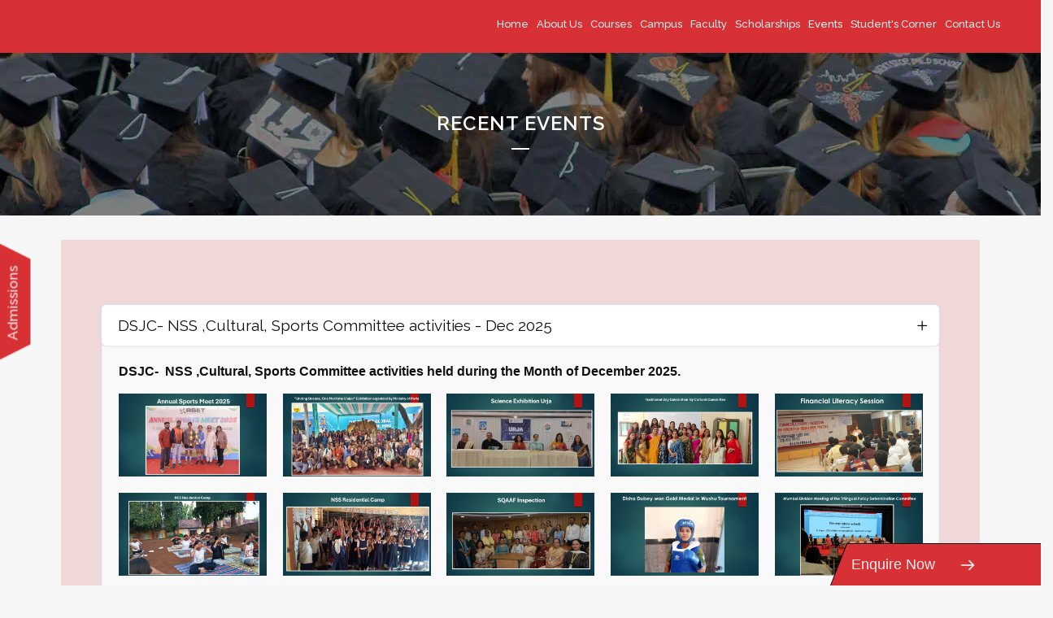

--- FILE ---
content_type: text/html; charset=UTF-8
request_url: https://www.rset.edu.in/dsjc/recent-events/
body_size: 48101
content:
	<!DOCTYPE html>
<html lang="en-US">
<head><meta charset="UTF-8" /><script>if(navigator.userAgent.match(/MSIE|Internet Explorer/i)||navigator.userAgent.match(/Trident\/7\..*?rv:11/i)){var href=document.location.href;if(!href.match(/[?&]nowprocket/)){if(href.indexOf("?")==-1){if(href.indexOf("#")==-1){document.location.href=href+"?nowprocket=1"}else{document.location.href=href.replace("#","?nowprocket=1#")}}else{if(href.indexOf("#")==-1){document.location.href=href+"&nowprocket=1"}else{document.location.href=href.replace("#","&nowprocket=1#")}}}}</script><script>class RocketLazyLoadScripts{constructor(){this.triggerEvents=["keydown","mousedown","mousemove","touchmove","touchstart","touchend","wheel"],this.userEventHandler=this._triggerListener.bind(this),this.touchStartHandler=this._onTouchStart.bind(this),this.touchMoveHandler=this._onTouchMove.bind(this),this.touchEndHandler=this._onTouchEnd.bind(this),this.clickHandler=this._onClick.bind(this),this.interceptedClicks=[],window.addEventListener("pageshow",(e=>{this.persisted=e.persisted})),window.addEventListener("DOMContentLoaded",(()=>{this._preconnect3rdParties()})),this.delayedScripts={normal:[],async:[],defer:[]},this.allJQueries=[]}_addUserInteractionListener(e){document.hidden?e._triggerListener():(this.triggerEvents.forEach((t=>window.addEventListener(t,e.userEventHandler,{passive:!0}))),window.addEventListener("touchstart",e.touchStartHandler,{passive:!0}),window.addEventListener("mousedown",e.touchStartHandler),document.addEventListener("visibilitychange",e.userEventHandler))}_removeUserInteractionListener(){this.triggerEvents.forEach((e=>window.removeEventListener(e,this.userEventHandler,{passive:!0}))),document.removeEventListener("visibilitychange",this.userEventHandler)}_onTouchStart(e){"HTML"!==e.target.tagName&&(window.addEventListener("touchend",this.touchEndHandler),window.addEventListener("mouseup",this.touchEndHandler),window.addEventListener("touchmove",this.touchMoveHandler,{passive:!0}),window.addEventListener("mousemove",this.touchMoveHandler),e.target.addEventListener("click",this.clickHandler),this._renameDOMAttribute(e.target,"onclick","rocket-onclick"))}_onTouchMove(e){window.removeEventListener("touchend",this.touchEndHandler),window.removeEventListener("mouseup",this.touchEndHandler),window.removeEventListener("touchmove",this.touchMoveHandler,{passive:!0}),window.removeEventListener("mousemove",this.touchMoveHandler),e.target.removeEventListener("click",this.clickHandler),this._renameDOMAttribute(e.target,"rocket-onclick","onclick")}_onTouchEnd(e){window.removeEventListener("touchend",this.touchEndHandler),window.removeEventListener("mouseup",this.touchEndHandler),window.removeEventListener("touchmove",this.touchMoveHandler,{passive:!0}),window.removeEventListener("mousemove",this.touchMoveHandler)}_onClick(e){e.target.removeEventListener("click",this.clickHandler),this._renameDOMAttribute(e.target,"rocket-onclick","onclick"),this.interceptedClicks.push(e),e.preventDefault(),e.stopPropagation(),e.stopImmediatePropagation()}_replayClicks(){window.removeEventListener("touchstart",this.touchStartHandler,{passive:!0}),window.removeEventListener("mousedown",this.touchStartHandler),this.interceptedClicks.forEach((e=>{e.target.dispatchEvent(new MouseEvent("click",{view:e.view,bubbles:!0,cancelable:!0}))}))}_renameDOMAttribute(e,t,n){e.hasAttribute&&e.hasAttribute(t)&&(event.target.setAttribute(n,event.target.getAttribute(t)),event.target.removeAttribute(t))}_triggerListener(){this._removeUserInteractionListener(this),"loading"===document.readyState?document.addEventListener("DOMContentLoaded",this._loadEverythingNow.bind(this)):this._loadEverythingNow()}_preconnect3rdParties(){let e=[];document.querySelectorAll("script[type=rocketlazyloadscript]").forEach((t=>{if(t.hasAttribute("src")){const n=new URL(t.src).origin;n!==location.origin&&e.push({src:n,crossOrigin:t.crossOrigin||"module"===t.getAttribute("data-rocket-type")})}})),e=[...new Map(e.map((e=>[JSON.stringify(e),e]))).values()],this._batchInjectResourceHints(e,"preconnect")}async _loadEverythingNow(){this.lastBreath=Date.now(),this._delayEventListeners(),this._delayJQueryReady(this),this._handleDocumentWrite(),this._registerAllDelayedScripts(),this._preloadAllScripts(),await this._loadScriptsFromList(this.delayedScripts.normal),await this._loadScriptsFromList(this.delayedScripts.defer),await this._loadScriptsFromList(this.delayedScripts.async);try{await this._triggerDOMContentLoaded(),await this._triggerWindowLoad()}catch(e){}window.dispatchEvent(new Event("rocket-allScriptsLoaded")),this._replayClicks()}_registerAllDelayedScripts(){document.querySelectorAll("script[type=rocketlazyloadscript]").forEach((e=>{e.hasAttribute("src")?e.hasAttribute("async")&&!1!==e.async?this.delayedScripts.async.push(e):e.hasAttribute("defer")&&!1!==e.defer||"module"===e.getAttribute("data-rocket-type")?this.delayedScripts.defer.push(e):this.delayedScripts.normal.push(e):this.delayedScripts.normal.push(e)}))}async _transformScript(e){return await this._littleBreath(),new Promise((t=>{const n=document.createElement("script");[...e.attributes].forEach((e=>{let t=e.nodeName;"type"!==t&&("data-rocket-type"===t&&(t="type"),n.setAttribute(t,e.nodeValue))})),e.hasAttribute("src")?(n.addEventListener("load",t),n.addEventListener("error",t)):(n.text=e.text,t());try{e.parentNode.replaceChild(n,e)}catch(e){t()}}))}async _loadScriptsFromList(e){const t=e.shift();return t?(await this._transformScript(t),this._loadScriptsFromList(e)):Promise.resolve()}_preloadAllScripts(){this._batchInjectResourceHints([...this.delayedScripts.normal,...this.delayedScripts.defer,...this.delayedScripts.async],"preload")}_batchInjectResourceHints(e,t){var n=document.createDocumentFragment();e.forEach((e=>{if(e.src){const i=document.createElement("link");i.href=e.src,i.rel=t,"preconnect"!==t&&(i.as="script"),e.getAttribute&&"module"===e.getAttribute("data-rocket-type")&&(i.crossOrigin=!0),e.crossOrigin&&(i.crossOrigin=e.crossOrigin),n.appendChild(i)}})),document.head.appendChild(n)}_delayEventListeners(){let e={};function t(t,n){!function(t){function n(n){return e[t].eventsToRewrite.indexOf(n)>=0?"rocket-"+n:n}e[t]||(e[t]={originalFunctions:{add:t.addEventListener,remove:t.removeEventListener},eventsToRewrite:[]},t.addEventListener=function(){arguments[0]=n(arguments[0]),e[t].originalFunctions.add.apply(t,arguments)},t.removeEventListener=function(){arguments[0]=n(arguments[0]),e[t].originalFunctions.remove.apply(t,arguments)})}(t),e[t].eventsToRewrite.push(n)}function n(e,t){let n=e[t];Object.defineProperty(e,t,{get:()=>n||function(){},set(i){e["rocket"+t]=n=i}})}t(document,"DOMContentLoaded"),t(window,"DOMContentLoaded"),t(window,"load"),t(window,"pageshow"),t(document,"readystatechange"),n(document,"onreadystatechange"),n(window,"onload"),n(window,"onpageshow")}_delayJQueryReady(e){let t=window.jQuery;Object.defineProperty(window,"jQuery",{get:()=>t,set(n){if(n&&n.fn&&!e.allJQueries.includes(n)){n.fn.ready=n.fn.init.prototype.ready=function(t){e.domReadyFired?t.bind(document)(n):document.addEventListener("rocket-DOMContentLoaded",(()=>t.bind(document)(n)))};const t=n.fn.on;n.fn.on=n.fn.init.prototype.on=function(){if(this[0]===window){function e(e){return e.split(" ").map((e=>"load"===e||0===e.indexOf("load.")?"rocket-jquery-load":e)).join(" ")}"string"==typeof arguments[0]||arguments[0]instanceof String?arguments[0]=e(arguments[0]):"object"==typeof arguments[0]&&Object.keys(arguments[0]).forEach((t=>{delete Object.assign(arguments[0],{[e(t)]:arguments[0][t]})[t]}))}return t.apply(this,arguments),this},e.allJQueries.push(n)}t=n}})}async _triggerDOMContentLoaded(){this.domReadyFired=!0,await this._littleBreath(),document.dispatchEvent(new Event("rocket-DOMContentLoaded")),await this._littleBreath(),window.dispatchEvent(new Event("rocket-DOMContentLoaded")),await this._littleBreath(),document.dispatchEvent(new Event("rocket-readystatechange")),await this._littleBreath(),document.rocketonreadystatechange&&document.rocketonreadystatechange()}async _triggerWindowLoad(){await this._littleBreath(),window.dispatchEvent(new Event("rocket-load")),await this._littleBreath(),window.rocketonload&&window.rocketonload(),await this._littleBreath(),this.allJQueries.forEach((e=>e(window).trigger("rocket-jquery-load"))),await this._littleBreath();const e=new Event("rocket-pageshow");e.persisted=this.persisted,window.dispatchEvent(e),await this._littleBreath(),window.rocketonpageshow&&window.rocketonpageshow({persisted:this.persisted})}_handleDocumentWrite(){const e=new Map;document.write=document.writeln=function(t){const n=document.currentScript,i=document.createRange(),r=n.parentElement;let o=e.get(n);void 0===o&&(o=n.nextSibling,e.set(n,o));const s=document.createDocumentFragment();i.setStart(s,0),s.appendChild(i.createContextualFragment(t)),r.insertBefore(s,o)}}async _littleBreath(){Date.now()-this.lastBreath>45&&(await this._requestAnimFrame(),this.lastBreath=Date.now())}async _requestAnimFrame(){return document.hidden?new Promise((e=>setTimeout(e))):new Promise((e=>requestAnimationFrame(e)))}static run(){const e=new RocketLazyLoadScripts;e._addUserInteractionListener(e)}}RocketLazyLoadScripts.run();</script>

	
	
				<meta name="viewport" content="width=device-width,initial-scale=1,user-scalable=no">
		
	<link rel="profile" href="https://gmpg.org/xfn/11" />
	<link rel="pingback" href="https://www.rset.edu.in/dsjc/xmlrpc.php" />

	<!-- Google Tag Manager -->
<script type="rocketlazyloadscript">(function(w,d,s,l,i){w[l]=w[l]||[];w[l].push({'gtm.start':
new Date().getTime(),event:'gtm.js'});var f=d.getElementsByTagName(s)[0],
j=d.createElement(s),dl=l!='dataLayer'?'&l='+l:'';j.async=true;j.src=
'https://www.googletagmanager.com/gtm.js?id='+i+dl;f.parentNode.insertBefore(j,f);
})(window,document,'script','dataLayer','GTM-NWZ2KHS');</script>
<!-- End Google Tag Manager -->

<!-- Google tag (gtag.js) -->
<script type="rocketlazyloadscript" async src="https://www.googletagmanager.com/gtag/js?id=G-5XC2K6ER34"></script>
<script type="rocketlazyloadscript">
  window.dataLayer = window.dataLayer || [];
  function gtag(){dataLayer.push(arguments);}
  gtag('js', new Date());

  gtag('config', 'G-5XC2K6ER34');
</script>


	<!-- This site is optimized with the Yoast SEO plugin v15.3 - https://yoast.com/wordpress/plugins/seo/ -->
	<title>Recent Events - DSJC</title><link rel="preload" as="style" href="https://fonts.googleapis.com/css2?family=Raleway:wght@300;400;500;600;700;900" /><link rel="stylesheet" href="https://fonts.googleapis.com/css2?family=Raleway:wght@300;400;500;600;700;900" media="print" onload="this.media='all'" /><noscript><link rel="stylesheet" href="https://fonts.googleapis.com/css2?family=Raleway:wght@300;400;500;600;700;900" /></noscript><style id="rocket-critical-css">:root{--wp-admin-theme-color:#007cba;--wp-admin-theme-color-darker-10:#006ba1;--wp-admin-theme-color-darker-20:#005a87}.fa{-moz-osx-font-smoothing:grayscale;-webkit-font-smoothing:antialiased;display:inline-block;font-style:normal;font-variant:normal;text-rendering:auto;line-height:1}.fa-bars:before{content:"\f0c9"}.fa-facebook-f:before{content:"\f39e"}@font-face{font-family:"Font Awesome 5 Free";font-style:normal;font-weight:400;font-display:swap;src:url(https://use.fontawesome.com/releases/v5.8.2/webfonts/fa-regular-400.eot);src:url(https://use.fontawesome.com/releases/v5.8.2/webfonts/fa-regular-400.eot?#iefix) format("embedded-opentype"),url(https://use.fontawesome.com/releases/v5.8.2/webfonts/fa-regular-400.woff2) format("woff2"),url(https://use.fontawesome.com/releases/v5.8.2/webfonts/fa-regular-400.woff) format("woff"),url(https://use.fontawesome.com/releases/v5.8.2/webfonts/fa-regular-400.ttf) format("truetype"),url(https://use.fontawesome.com/releases/v5.8.2/webfonts/fa-regular-400.svg#fontawesome) format("svg")}@font-face{font-family:"Font Awesome 5 Free";font-style:normal;font-weight:900;font-display:swap;src:url(https://use.fontawesome.com/releases/v5.8.2/webfonts/fa-solid-900.eot);src:url(https://use.fontawesome.com/releases/v5.8.2/webfonts/fa-solid-900.eot?#iefix) format("embedded-opentype"),url(https://use.fontawesome.com/releases/v5.8.2/webfonts/fa-solid-900.woff2) format("woff2"),url(https://use.fontawesome.com/releases/v5.8.2/webfonts/fa-solid-900.woff) format("woff"),url(https://use.fontawesome.com/releases/v5.8.2/webfonts/fa-solid-900.ttf) format("truetype"),url(https://use.fontawesome.com/releases/v5.8.2/webfonts/fa-solid-900.svg#fontawesome) format("svg")}.fa{font-family:"Font Awesome 5 Free"}.fa{font-weight:900}.wpcf7 .screen-reader-response{position:absolute;overflow:hidden;clip:rect(1px,1px,1px,1px);height:1px;width:1px;margin:0;padding:0;border:0}.wpcf7 form .wpcf7-response-output{margin:2em 0.5em 1em;padding:0.2em 1em;border:2px solid #00a0d2}.wpcf7 form.init .wpcf7-response-output{display:none}.wpcf7-form-control-wrap{position:relative}span.wpcf7-list-item{display:inline-block;margin:0 0 0 1em}span.wpcf7-list-item-label::before,span.wpcf7-list-item-label::after{content:" "}.wpcf7 input[type="email"],.wpcf7 input[type="tel"]{direction:ltr}.ult-hide{display:none!important}.ult-overlay{position:fixed;width:100%;height:100%;top:0;bottom:0;left:0;right:0;background:rgba(28,28,28,.9);z-index:9999;z-index:16777271;visibility:hidden}.ult-overlay-close{width:80px;height:80px;position:fixed;overflow:hidden;border:0;text-indent:200%;color:transparent;outline:0;z-index:9999}.ult-overlay-close-inside{width:100%;height:100%;background:url(https://www.rset.edu.in/dsjc/wp-content/plugins/Ultimate_VC_Addons/assets/img/cross.png) no-repeat center center}.ult-overlay-close.top-right{right:35px;top:35px}.ult_modal{width:400px;max-width:100%;z-index:99;display:block;margin:0 auto;position:relative;top:50%;-webkit-transform:translateY(-50%);-ms-transform:translateY(-50%);transform:translateY(-50%);-webkit-perspective:1200px;-o-perspective:1200px;-ms-perspective:1200px;perspective:1200px}.ult_modal-content{-webkit-border-radius:8px;border-radius:8px;-webkit-box-shadow:0 0 7px #404040;-o-box-shadow:0 0 7px #404040;-ms-box-shadow:0 0 7px #404040;box-shadow:0 0 7px #404040;overflow:hidden}.ult_modal-body{padding:15px 20px;background:#fff;max-width:100%;overflow:hidden;line-height:1.5em}.ult_modal-body p{margin-bottom:1em}.ult_modal.ult-small{width:35%}.overlay-genie{background:0 0;visibility:hidden;opacity:0}.overlay-genie svg{position:fixed;top:0;left:0}.overlay-genie .overlay-path{fill:rgba(28,28,28,.9)}.overlay-genie .ult_modal-content{opacity:0;-webkit-transform:scale(.8) translateY(-48%);-ms-transform:scale(.8) translateY(-48%);transform:scale(.8) translateY(-48%)}.overlay-genie .ult-overlay-close{opacity:0}@media (max-width:767px){.ult_modal.ult-small{width:80%}.ult-overlay-close{width:24px;height:24px;right:5px;top:5px}}#mega-menu-wrap-top-navigation,#mega-menu-wrap-top-navigation #mega-menu-top-navigation,#mega-menu-wrap-top-navigation #mega-menu-top-navigation ul.mega-sub-menu,#mega-menu-wrap-top-navigation #mega-menu-top-navigation li.mega-menu-item,#mega-menu-wrap-top-navigation #mega-menu-top-navigation a.mega-menu-link{border-radius:0;box-shadow:none;background:none;border:0;bottom:auto;box-sizing:border-box;clip:auto;color:#666;display:block;float:none;font-family:inherit;font-size:14px;height:auto;left:auto;line-height:1.7;list-style-type:none;margin:0;min-height:auto;max-height:none;opacity:1;outline:none;overflow:visible;padding:0;position:relative;right:auto;text-align:left;text-decoration:none;text-indent:0;text-transform:none;transform:none;top:auto;vertical-align:baseline;visibility:inherit;width:auto;word-wrap:break-word;white-space:normal}#mega-menu-wrap-top-navigation:before,#mega-menu-wrap-top-navigation #mega-menu-top-navigation:before,#mega-menu-wrap-top-navigation #mega-menu-top-navigation ul.mega-sub-menu:before,#mega-menu-wrap-top-navigation #mega-menu-top-navigation li.mega-menu-item:before,#mega-menu-wrap-top-navigation #mega-menu-top-navigation a.mega-menu-link:before,#mega-menu-wrap-top-navigation:after,#mega-menu-wrap-top-navigation #mega-menu-top-navigation:after,#mega-menu-wrap-top-navigation #mega-menu-top-navigation ul.mega-sub-menu:after,#mega-menu-wrap-top-navigation #mega-menu-top-navigation li.mega-menu-item:after,#mega-menu-wrap-top-navigation #mega-menu-top-navigation a.mega-menu-link:after{display:none}#mega-menu-wrap-top-navigation{border-radius:0}@media only screen and (min-width:1000px){#mega-menu-wrap-top-navigation{background:#222}}#mega-menu-wrap-top-navigation #mega-menu-top-navigation{visibility:visible;text-align:left;padding:0px 0px 0px 0px}#mega-menu-wrap-top-navigation #mega-menu-top-navigation a.mega-menu-link{display:inline}#mega-menu-wrap-top-navigation #mega-menu-top-navigation li.mega-menu-item>ul.mega-sub-menu{display:block;visibility:hidden;opacity:1}@media only screen and (max-width:999px){#mega-menu-wrap-top-navigation #mega-menu-top-navigation li.mega-menu-item>ul.mega-sub-menu{display:none;visibility:visible;opacity:1}}@media only screen and (min-width:1000px){#mega-menu-wrap-top-navigation #mega-menu-top-navigation[data-effect="fade_up"] li.mega-menu-item.mega-menu-flyout ul.mega-sub-menu{opacity:0;transform:translate(0,10px)}}#mega-menu-wrap-top-navigation #mega-menu-top-navigation li.mega-menu-item a.mega-menu-link:before{display:inline-block;font:inherit;font-family:dashicons;position:static;margin:0 6px 0 0px;vertical-align:top;-webkit-font-smoothing:antialiased;-moz-osx-font-smoothing:grayscale;color:inherit;background:transparent;height:auto;width:auto;top:auto}#mega-menu-wrap-top-navigation #mega-menu-top-navigation>li.mega-menu-item{margin:0 0px 0 0;display:inline-block;height:auto;vertical-align:middle}#mega-menu-wrap-top-navigation #mega-menu-top-navigation>li.mega-menu-item>a.mega-menu-link{line-height:40px;height:40px;padding:0px 10px 0px 10px;vertical-align:baseline;width:auto;display:block;color:#fff;text-transform:none;text-decoration:none;text-align:left;text-decoration:none;background:rgba(0,0,0,0);border:0;border-radius:0;font-family:inherit;font-size:14px;font-weight:normal;outline:none}@media only screen and (max-width:999px){#mega-menu-wrap-top-navigation #mega-menu-top-navigation>li.mega-menu-item{display:list-item;margin:0;clear:both;border:0}#mega-menu-wrap-top-navigation #mega-menu-top-navigation>li.mega-menu-item>a.mega-menu-link{border-radius:0;border:0;margin:0;line-height:40px;height:40px;padding:0 10px;background:transparent;text-align:left;color:#fff;font-size:14px}}#mega-menu-wrap-top-navigation #mega-menu-top-navigation>li.mega-menu-flyout ul.mega-sub-menu{z-index:999;position:absolute;width:250px;border:0;padding:0px 0px 0px 0px;background:#f1f1f1;max-width:none}@media only screen and (max-width:999px){#mega-menu-wrap-top-navigation #mega-menu-top-navigation>li.mega-menu-flyout ul.mega-sub-menu{float:left;position:static;width:100%;padding:0;border:0}}@media only screen and (max-width:999px){#mega-menu-wrap-top-navigation #mega-menu-top-navigation>li.mega-menu-flyout ul.mega-sub-menu li.mega-menu-item{clear:both}}#mega-menu-wrap-top-navigation #mega-menu-top-navigation>li.mega-menu-flyout ul.mega-sub-menu li.mega-menu-item a.mega-menu-link{display:block;background:#f1f1f1;color:#666;font-family:inherit;font-size:14px;font-weight:normal;padding:0px 10px 0px 10px;line-height:35px;text-decoration:none;text-transform:none;vertical-align:baseline}#mega-menu-wrap-top-navigation #mega-menu-top-navigation>li.mega-menu-flyout ul.mega-sub-menu li.mega-menu-item:first-child>a.mega-menu-link{border-top-left-radius:0px;border-top-right-radius:0px}@media only screen and (max-width:999px){#mega-menu-wrap-top-navigation #mega-menu-top-navigation>li.mega-menu-flyout ul.mega-sub-menu li.mega-menu-item:first-child>a.mega-menu-link{border-top-left-radius:0;border-top-right-radius:0}}#mega-menu-wrap-top-navigation #mega-menu-top-navigation>li.mega-menu-flyout ul.mega-sub-menu li.mega-menu-item:last-child>a.mega-menu-link{border-bottom-right-radius:0px;border-bottom-left-radius:0px}@media only screen and (max-width:999px){#mega-menu-wrap-top-navigation #mega-menu-top-navigation>li.mega-menu-flyout ul.mega-sub-menu li.mega-menu-item:last-child>a.mega-menu-link{border-bottom-right-radius:0;border-bottom-left-radius:0}}#mega-menu-wrap-top-navigation #mega-menu-top-navigation>li.mega-menu-flyout ul.mega-sub-menu li.mega-menu-item ul.mega-sub-menu{position:absolute;left:100%;top:0}@media only screen and (max-width:999px){#mega-menu-wrap-top-navigation #mega-menu-top-navigation>li.mega-menu-flyout ul.mega-sub-menu li.mega-menu-item ul.mega-sub-menu{position:static;left:0;width:100%}#mega-menu-wrap-top-navigation #mega-menu-top-navigation>li.mega-menu-flyout ul.mega-sub-menu li.mega-menu-item ul.mega-sub-menu a.mega-menu-link{padding-left:20px}}#mega-menu-wrap-top-navigation #mega-menu-top-navigation li.mega-menu-item-has-children>a.mega-menu-link>span.mega-indicator:after{content:'\f140';font-family:dashicons;font-weight:normal;display:inline-block;margin:0 0 0 6px;vertical-align:top;-webkit-font-smoothing:antialiased;-moz-osx-font-smoothing:grayscale;transform:rotate(0);color:inherit;position:relative;background:transparent;height:auto;width:auto;right:auto;line-height:inherit}#mega-menu-wrap-top-navigation #mega-menu-top-navigation li.mega-menu-item-has-children>a.mega-menu-link>span.mega-indicator{display:inline;height:auto;width:auto;background:transparent;position:relative;left:auto;min-width:auto;line-height:inherit;color:inherit;font-size:inherit;padding:0}#mega-menu-wrap-top-navigation #mega-menu-top-navigation li.mega-menu-item-has-children li.mega-menu-item-has-children>a.mega-menu-link>span.mega-indicator{float:right}@media only screen and (max-width:999px){#mega-menu-wrap-top-navigation #mega-menu-top-navigation li.mega-menu-item-has-children>a.mega-menu-link>span.mega-indicator{float:right}}@media only screen and (min-width:1000px){#mega-menu-wrap-top-navigation #mega-menu-top-navigation li.mega-menu-flyout li.mega-menu-item a.mega-menu-link>span.mega-indicator:after{content:'\f139'}}@media only screen and (max-width:999px){#mega-menu-wrap-top-navigation:after{content:"";display:table;clear:both}}#mega-menu-wrap-top-navigation .mega-menu-toggle{display:none;z-index:1;background:#222;border-radius:2px 2px 2px 2px;line-height:40px;height:40px;text-align:left;-webkit-touch-callout:none;outline:none;white-space:nowrap}@media only screen and (max-width:999px){#mega-menu-wrap-top-navigation .mega-menu-toggle{display:-webkit-box;display:-ms-flexbox;display:-webkit-flex;display:flex}}#mega-menu-wrap-top-navigation .mega-menu-toggle .mega-toggle-blocks-left,#mega-menu-wrap-top-navigation .mega-menu-toggle .mega-toggle-blocks-center,#mega-menu-wrap-top-navigation .mega-menu-toggle .mega-toggle-blocks-right{display:-webkit-box;display:-ms-flexbox;display:-webkit-flex;display:flex;-ms-flex-preferred-size:33.33%;-webkit-flex-basis:33.33%;flex-basis:33.33%}#mega-menu-wrap-top-navigation .mega-menu-toggle .mega-toggle-blocks-left{-webkit-box-flex:1;-ms-flex:1;-webkit-flex:1;flex:1;-webkit-box-pack:start;-ms-flex-pack:start;-webkit-justify-content:flex-start;justify-content:flex-start}#mega-menu-wrap-top-navigation .mega-menu-toggle .mega-toggle-blocks-center{-webkit-box-pack:center;-ms-flex-pack:center;-webkit-justify-content:center;justify-content:center}#mega-menu-wrap-top-navigation .mega-menu-toggle .mega-toggle-blocks-right{-webkit-box-flex:1;-ms-flex:1;-webkit-flex:1;flex:1;-webkit-box-pack:end;-ms-flex-pack:end;-webkit-justify-content:flex-end;justify-content:flex-end}#mega-menu-wrap-top-navigation .mega-menu-toggle .mega-toggle-blocks-right .mega-toggle-block{margin-right:6px}#mega-menu-wrap-top-navigation .mega-menu-toggle .mega-toggle-block{display:-webkit-box;display:-ms-flexbox;display:-webkit-flex;display:flex;height:100%;outline:0;-webkit-align-self:center;-ms-flex-item-align:center;align-self:center;-ms-flex-negative:0;-webkit-flex-shrink:0;flex-shrink:0}@media only screen and (max-width:999px){#mega-menu-wrap-top-navigation .mega-menu-toggle+#mega-menu-top-navigation{background:#222;padding:0px 0px 0px 0px;display:none}}#mega-menu-wrap-top-navigation .mega-menu-toggle .mega-toggle-block-1:after{content:'\f333';font-family:'dashicons';font-size:24px;color:#ddd;margin:0 0 0 5px}#mega-menu-wrap-top-navigation .mega-menu-toggle .mega-toggle-block-1 .mega-toggle-label{color:#ddd;font-size:14px}#mega-menu-wrap-top-navigation .mega-menu-toggle .mega-toggle-block-1 .mega-toggle-label .mega-toggle-label-open{display:none}#mega-menu-wrap-top-navigation .mega-menu-toggle .mega-toggle-block-1 .mega-toggle-label .mega-toggle-label-closed{display:inline}#mega-menu-wrap-top-navigation{clear:both}header .header_inner_left{top:0;z-index:999}.book-a-visit-page .declaration .wpcf7-form-control{background-color:transparent!important;border:none!important;box-shadow:none!important}.declaration .wpcf7-list-item-label{font-size:12px;color:#333}@media screen and (max-width:479px){.ult-overlay-close.top-right{top:10px;right:10px;width:20px!important;height:20px!important}}@font-face{font-display:swap;font-family:"dripicons-v2";src:url(https://www.rset.edu.in/dsjc/wp-content/themes/inso/css/dripicons/fonts/dripicons-v2.eot);src:url(https://www.rset.edu.in/dsjc/wp-content/themes/inso/css/dripicons/fonts/dripicons-v2.eot?#iefix) format("embedded-opentype"),url(https://www.rset.edu.in/dsjc/wp-content/themes/inso/css/dripicons/fonts/dripicons-v2.woff) format("woff"),url(https://www.rset.edu.in/dsjc/wp-content/themes/inso/css/dripicons/fonts/dripicons-v2.ttf) format("truetype"),url(https://www.rset.edu.in/dsjc/wp-content/themes/inso/css/dripicons/fonts/dripicons-v2.svg#dripicons-v2) format("svg");font-weight:normal;font-style:normal}[class*=" dripicons-"]:before{font-family:"dripicons-v2"!important;font-style:normal!important;font-weight:normal!important;font-variant:normal!important;text-transform:none!important;speak:none;line-height:1;-webkit-font-smoothing:antialiased;-moz-osx-font-smoothing:grayscale}.dripicons-arrow-thin-right:before{content:"\6d"}.clearfix:after{clear:both}h3{text-transform:uppercase;letter-spacing:1px;font-weight:600}a,h1,h3,h5,p a{color:#303030}.sticky{opacity:1}.clearfix:after,.clearfix:before{content:" ";display:table}footer,header,nav{display:block}a,body,div,form,h1,h3,h5,html,i,li,p,span,strong,ul{background:0 0;border:0;margin:0;padding:0;vertical-align:baseline;outline:0}a img{border:none}header{vertical-align:middle}img{max-width:100%;height:auto;image-rendering:optimizeQuality}h1{font-size:30px;line-height:1.25em}h3{font-size:17px;line-height:1.304347826086957em}h5{font-weight:600;letter-spacing:1px;text-transform:uppercase}h5{font-size:15px;line-height:1.571428571428571em}h3 a{color:#303030}a,p a{text-decoration:none}input[type="submit"]{-webkit-appearance:none}ul{list-style-position:inside}.wrapper,body{background-color:#f6f6f6}html{height:100%;margin:0!important}body{font-family:Raleway,sans-serif;font-size:16px;line-height:26px;color:#818181;font-weight:400;overflow-y:scroll;overflow-x:hidden!important;-webkit-font-smoothing:antialiased}.wrapper{position:relative;z-index:1000;left:0}.wrapper_inner{width:100%;overflow:hidden}header{width:100%;display:inline-block;margin:0;position:relative;z-index:110;-webkit-backface-visibility:hidden}header .header_inner_left{position:absolute;left:45px;top:0}.header_bottom,.q_logo,.q_logo a{position:relative}.header_inner_right{float:right;position:relative;z-index:110}.header_bottom{padding:0 45px;background-color:#fff}.logo_wrapper{height:100px;float:left}.q_logo{top:50%;left:0}.q_logo a{display:block;visibility:hidden}.q_logo img{display:block;opacity:1;position:absolute;top:-50%;width:auto!important;max-width:none}.q_logo img.dark,.q_logo img.light,.q_logo img.mobile,.q_logo img.sticky{opacity:0}header:not(.centered_logo) .q_logo img{height:100%}nav.main_menu{position:absolute;left:50%;top:0;z-index:100;text-align:left}nav.main_menu.right{position:relative;left:auto;float:right}nav.main_menu ul{list-style:none;margin:0;padding:0}nav.main_menu ul li{display:inline-block;float:left;padding:0;margin:0;background-repeat:no-repeat;background-position:right}nav.main_menu ul li a{color:#777;font-weight:400;text-decoration:none;display:inline-block;position:relative;line-height:100px;padding:0;margin:0}.drop_down ul{list-style:none}.drop_down ul li{position:relative}nav.mobile_menu{background-color:#fff}div.section{background-position:center center;background-repeat:no-repeat;background-size:cover}.mobile_menu_button{display:none;float:left;height:100px;margin:0 20px 0 0}.mobile_menu_button span{width:19px;height:17px;font-size:14px;z-index:50;display:table-cell;position:relative;vertical-align:middle}nav.mobile_menu,nav.mobile_menu ul{display:none;width:100%;position:relative}nav.mobile_menu{float:left;top:0;text-align:left;overflow:hidden;z-index:100}nav.mobile_menu ul{list-style:none;padding:0;margin:0}nav.mobile_menu ul li{margin:0;padding:0;position:relative;-webkit-transform:translateZ(0)}nav.mobile_menu ul li,nav.mobile_menu ul li ul li{border-bottom:1px solid #eaeaea}nav.mobile_menu ul li:last-child{border:0!important}nav.mobile_menu ul li a{font-size:13px;font-weight:400;color:#888;padding:10px 0;display:block;position:relative;text-transform:none;line-height:26px;letter-spacing:0}nav.mobile_menu ul li ul li{margin:0 0 0 20px}.side_menu_button_wrapper{display:table}.side_menu_button{display:table-cell;vertical-align:middle;height:100px}.content,.content .container,.full_width{background-color:#f6f6f6}.mobile_menu_button span{color:#9d9d9d}.content .container .container_inner{padding:0}.container,.content,.full_width{z-index:100;position:relative}.content{margin-top:0}.content.content_top_margin_none{margin-top:0!important}.container{padding:0;width:100%}.container_inner{width:1100px;margin:0 auto}.content .title .container_inner{padding:0!important}div.section{position:relative}.full_section_inner{position:relative;z-index:20}.title,.title img{display:block;position:relative}.three_columns{width:100%}.three_columns>.column1,.three_columns>.column2,.three_columns>.column3{width:33.33%;float:left}.three_columns>.column1>.column_inner{padding:0 15px 0 0}.three_columns>.column2>.column_inner{padding:0 5px 0 10px}.three_columns>.column3>.column_inner{padding:0 0 0 15px}.title{width:100%;height:100px;text-align:left;z-index:101;border-bottom-color:#eee}.title img{width:100%}.title .not_responsive{display:none}.title .title_holder{display:table;height:100%;left:0;position:relative;width:100%}.title_outer .has_background.title .title_holder{position:absolute;top:0;display:block}.title.has_background{background-position:center 0;background-repeat:no-repeat}.title .title_holder .container{display:table-cell;vertical-align:middle;background-color:transparent}.title_outer .has_background.title .title_holder .container{display:block;height:100%}.title_outer .has_background.title .title_holder .container_inner{display:table;height:100%}.title_subtitle_holder{display:block;padding:0;position:relative}.title_outer .has_background.title .title_subtitle_holder{display:table-cell;vertical-align:middle;width:100%}.title_subtitle_holder_inner{position:relative}.title h1{color:#303030;padding:0;text-transform:uppercase;letter-spacing:1px;font-weight:600}.title.title_size_medium h1{font-size:24px;line-height:1.384615384615385em}.title h1{font-size:17px;line-height:1.304347826086957em}.position_center.title .title_subtitle_holder{text-align:center}.title .separator.small{margin-top:14px;margin-bottom:10px}.separator{position:relative;display:block;height:1px;background-color:#eaeaea;margin:10px 0}.separator.small{background-color:#303030;height:2px;position:relative;width:22px;display:block;margin:10px auto 20px}.separator.small.left{margin-left:0;margin-right:0}.q_accordion_holder{position:relative;display:block;visibility:hidden;margin:0 0 30px}.q_accordion_holder.accordion div.accordion_content{padding:0 0 0 63px;margin:0}.q_accordion_holder.accordion div.accordion_content_inner{padding:8px 0 25px;display:block}.q_social_icon_holder{display:inline-block;position:relative}.q_social_icon_holder.normal_social{margin:0 6px}.q_social_icon_holder .simple_social{color:#bcbcbc}.footer_bottom{text-align:center}.footer_top_holder,footer{display:block}footer{width:100%;margin:0 auto;z-index:100;position:relative}footer .container_inner{position:relative}.footer_top_holder{background-color:#262626;position:relative}.footer_top{padding:72px 0 52px}.footer_top h5{color:#fff;margin:0 0 22px}.footer_top ul{list-style:none}.footer_top .textwidget,.footer_top a,.footer_top li,.footer_top p,.footer_top span{color:#818181;word-wrap:break-word}.footer_top .three_columns .column2 .column_inner>div{margin:0 0 0 15px}.footer_top .three_columns .column3 .column_inner>div{margin:0 0 0 10px}.footer_bottom_holder{display:block;background-color:#1b1b1b}.footer_bottom{display:table-cell;font-size:12px;line-height:22px;height:53px;width:1%;vertical-align:middle}.footer_bottom_columns.three_columns .column1 .footer_bottom{text-align:left}.footer_bottom_columns.three_columns .column3 .footer_bottom{text-align:right}.footer_top .q_social_icon_holder i.simple_social{color:#818181}.footer_top .q_social_icon_holder i.simple_social{margin-right:16px}.footer_top .q_social_icon_holder.normal_social{margin:0}.slides{margin:0;padding:0;list-style:none}.flexslider .slides>li{background-color:transparent;display:none;position:relative;margin:0}.flexslider .slides img{width:100%;display:block}.slides:after{content:".";display:block;clear:both;visibility:hidden;line-height:0;height:0}.flexslider{margin:0 0 60px;position:relative;zoom:1}.wpb_flexslider.flexslider{overflow:hidden}.flexslider .slides{zoom:1}.flexslider ul{padding:0}.wpb_content_element,.wpb_row{margin-bottom:0!important}.header_top_bottom_holder{position:relative}:-moz-placeholder,:-ms-input-placeholder,::-moz-placeholder,::-webkit-input-placeholder{color:#959595;margin:10px 0 0}.side_menu_button{position:relative}.wpcf7 form.wpcf7-form p{margin-bottom:20px}input.wpcf7-form-control.wpcf7-text,select.wpcf7-form-control.wpcf7-select,textarea.wpcf7-form-control.wpcf7-textarea{width:100%}input.wpcf7-form-control.wpcf7-text,select.wpcf7-form-control.wpcf7-select,textarea.wpcf7-form-control.wpcf7-textarea{display:block;margin:5px 0 0;padding:15px;border:0;border-radius:0;outline:0;resize:none;font-size:13px;line-height:17px;background-color:#fff;color:#818181;font-family:Raleway;font-weight:400;-webkit-box-sizing:border-box;-moz-box-sizing:border-box;box-sizing:border-box;-webkit-appearance:none}span.wpcf7-form-control-wrap .wpcf7-form-control.wpcf7-checkbox input[type="checkbox"]{position:relative;top:2px}span.wpcf7-form-control-wrap .wpcf7-form-control.wpcf7-checkbox input[type="checkbox"]{margin-left:5px}input.wpcf7-form-control.wpcf7-submit{position:relative;display:inline-block;width:auto;height:39px;line-height:36px;margin:0;padding:0 23px;font-size:13px;font-weight:700;font-family:Raleway,sans-serif;text-align:left;text-decoration:none;white-space:nowrap;outline:0;font-style:normal;text-transform:uppercase;letter-spacing:1px;-o-border-radius:4px;-moz-border-radius:4px;-webkit-border-radius:4px;-ms-border-radius:4px;border-radius:4px;text-shadow:none;background-color:transparent;-webkit-box-sizing:initial;-moz-box-sizing:initial;box-sizing:initial}input.wpcf7-form-control.wpcf7-submit:not([disabled]){border:2px solid #303030;color:#303030}div.wpcf7-response-output{position:relative;padding:17px 30px 17px 55px;color:#fff;margin-left:0;margin-right:0;font-weight:500;font-size:15px;text-transform:uppercase;letter-spacing:1px;border:none}div.wpcf7-response-output:before{font-family:FontAwesome,sans-serif;width:20px;height:20px;display:inline-block;color:#fff;position:absolute;left:25px}.q_elements_holder{width:100%;display:table;table-layout:fixed}.q_elements_holder .q_elements_item{display:table-cell;vertical-align:middle;height:100%}.q_elements_holder .q_elements_item_inner{width:100%}.q_elements_holder.two_columns .q_elements_item{width:50%}body{font-family:'Raleway',sans-serif;color:#101010;font-weight:500}.header_bottom{background-color:rgba(216,49,53,1)}.content{margin-top:-100px}.logo_wrapper,.side_menu_button{height:100px}h1,.title h1{color:#101010}.title h1{color:#ffffff}h3,h3 a{color:#101010}h5{color:#101010}p{color:#101010;font-weight:500}.q_social_icon_holder .simple_social{color:#101010}a,p a{color:#101010}.footer_inner{background-image:url(https://www.rset.edu.in/dsjc/wp-content/uploads/sites/15/2019/11/footer-bg.jpg);background-position:0 0}.footer_top_holder,.footer_bottom_holder{background-color:transparent}.footer_top_holder{background:url(https://www.rset.edu.in/dsjc/wp-content/uploads/sites/15/2019/11/footer-bg.jpg) no-repeat;background-size:cover}.footer_top h5{font-family:"Work Sans",sans-serif;font-size:14px;letter-spacing:0px;line-height:22px;font-weight:400;color:#ffffff}.footer_top,.footer_top p,.footer_top span:not(.q_social_icon_holder):not(.fa-stack):not(.insomniacs_icon_shortcode):not(.insomniacs_icon_font_elegant),.footer_top li,.footer_top .textwidget{font-family:"Work Sans",sans-serif;font-size:14px;letter-spacing:0px;line-height:22px;font-weight:400}.footer_top a{font-family:"Work Sans",sans-serif;font-size:14px;letter-spacing:0px;line-height:22px;font-weight:400}.title .separator{background-color:#ffffff}@media only screen and (max-width:1200px){.container_inner{width:950px}}@media only screen and (max-width:1000px){.container_inner{width:768px}.header_inner_left,header{position:relative!important;left:0!important;margin-bottom:0}.content{margin-bottom:0!important}header{top:0!important;margin-top:0!important;display:block}.header_bottom{background-color:#fff!important}header .q_logo img.mobile{display:block!important;opacity:1!important;position:relative;margin:0 auto}header .q_logo img.dark,header .q_logo img.light,header .q_logo img.normal,header .q_logo img.sticky{display:none!important}.logo_wrapper{position:absolute}.main_menu{display:none!important}nav.mobile_menu{display:block}.logo_wrapper,.mobile_menu_button{display:table}.logo_wrapper{height:100px!important;left:50%}.q_logo{display:table-cell;position:relative;top:auto;vertical-align:middle}.q_logo a{left:-50%;width:auto!important}.q_logo img{top:0;left:0}.title{height:auto!important;padding:30px 0!important}.title.has_background{background:0 0!important;height:auto!important;padding:0!important}.title .not_responsive{display:block}.title h1{margin:0}.side_menu_button{height:100px!important}.content{margin-top:0!important}.title .title_holder{height:100%!important;padding:0!important}.q_elements_holder.responsive_mode_from_1000.two_columns .q_elements_item{width:100%;display:inline-block;height:auto}}@media only screen and (max-width:768px){.container_inner{width:600px}.title{padding:25px 0!important}.footer_responsive_adv .footer_top .footer_col1,.footer_responsive_adv .footer_top .footer_col2,.footer_responsive_adv .footer_top .footer_col3{width:100%;float:none}.footer_responsive_adv .footer_top .footer_col1>.column_inner,.footer_responsive_adv .footer_top .footer_col2>.column_inner,.footer_responsive_adv .footer_top .footer_col3>.column_inner{padding:0}.footer_responsive_adv .footer_top .footer_col1>.column_inner>div,.footer_responsive_adv .footer_top .footer_col2>.column_inner>div,.footer_responsive_adv .footer_top .footer_col3>.column_inner>div{margin:0}.footer_responsive_adv .footer_top .three_columns .column1,.footer_responsive_adv .footer_top .three_columns .column2{margin:0 0 25px}}@media only screen and (max-width:600px){.container_inner{width:420px}.three_columns .column1,.three_columns .column2,.three_columns .column3{width:100%}.three_columns .column1 .column_inner,.three_columns .column2 .column_inner,.three_columns .column3 .column_inner{padding:0}.title{padding:15px 0!important}.title h1{float:none}.footer_top .three_columns .column2 .column_inner>div,.footer_top .three_columns .column3 .column_inner>div{margin:0}.footer_top .three_columns .column1,.footer_top .three_columns .column2{margin:0 0 25px}.footer_bottom_columns.three_columns .column1 .footer_bottom,.footer_bottom_columns.three_columns .column3 .footer_bottom{text-align:center}}@media only screen and (max-width:480px){.container_inner{width:300px}.header_bottom,footer .container_inner{padding:0 25px}footer .container_inner{width:auto}.footer_bottom{line-height:35px;height:auto}.footer_top .column_inner>div{margin:0 0 25px!important}.footer_top .column_inner{border:0}.q_accordion_holder{visibility:visible!important}.title .separator{display:none}}@media only screen and (max-width:420px){.header_bottom,footer .container_inner{padding:0 15px}}@media only screen and (max-width:350px){.container_inner{width:95%}}@media only screen and (max-width:1000px){.header_bottom{background-color:#d83135}}.vc_row:after,.vc_row:before{content:" ";display:table}.vc_row:after{clear:both}.vc_column_container{width:100%}.vc_row{margin-left:-15px;margin-right:-15px}.vc_col-sm-12{position:relative;min-height:1px;padding-left:15px;padding-right:15px;-webkit-box-sizing:border-box;-moz-box-sizing:border-box;box-sizing:border-box}@media (min-width:768px){.vc_col-sm-12{float:left}.vc_col-sm-12{width:100%}}.vc_clearfix:after,.vc_clearfix:before{content:" ";display:table}.vc_clearfix:after{clear:both}.vc_clearfix:after,.vc_clearfix:before{content:" ";display:table}.vc_clearfix:after{clear:both}.wpb_text_column :last-child,.wpb_text_column p:last-child{margin-bottom:0}.wpb_content_element{margin-bottom:35px}.vc_column-inner::after,.vc_column-inner::before{content:" ";display:table}.vc_column-inner::after{clear:both}.vc_column_container{padding-left:0;padding-right:0}.vc_column_container>.vc_column-inner{box-sizing:border-box;padding-left:15px;padding-right:15px;width:100%}.content .wpb_gallery_slides ul.slides,.wpb_content_element .wpb_gallery_slides ul li,.wpb_gallery_slides ul.slides,body .wpb_gallery_slides ul li{list-style:none;padding:0;background-image:none;margin:0}body{line-height:24px}.header_bottom{background-color:#d83135!important}ul{margin-bottom:15px}ul:last-child{margin-bottom:0}.q_logo img{background-color:#ffffff;border-radius:0 0 5px 5px;height:115px!important;box-shadow:0px 0px 4px #101010}.q_logo img.sticky{border-radius:0;height:70px!important;box-shadow:none;position:relative}header .header_inner_left{top:-5px}.sticky-side-btn{position:fixed;right:-26px;top:50%;z-index:999;-moz-transform:rotate(-90deg);-ms-transform:rotate(-90deg);-o-transform:rotate(-90deg);-webkit-transform:rotate(-90deg);transform:rotate(-90deg)}.sticky-side-btn-left{position:fixed;left:-30px;top:50%;z-index:999;transform:rotate(-90deg)}.admission-announcement:before{border-top:40px solid #ffffff;border-left:20px solid transparent;border-right:20px solid transparent;height:0px;width:105px;content:'';position:absolute;left:-25px;right:0;bottom:-10px;z-index:0}.admission-announcement:after{border-top:40px solid #d83135;border-left:20px solid transparent;border-right:20px solid transparent;height:0px;width:105px;content:'';position:absolute;left:-25px;right:0;bottom:-9px;z-index:0}.admission-announcement span{position:relative;font-size:17px;font-weight:500;z-index:9;color:#eee}.sticky-side-btn a{font-size:17px;position:relative;margin-right:40px}.sticky-side-btn a span{position:relative;width:100%;line-height:40px;z-index:9}.foot-sec h3{font-size:15px;color:#ADADAD;font-weight:600;text-transform:none;letter-spacing:0}.foot-sec .separator{background-color:#d83135!important;height:1px;width:30px;margin:10px 0}.foot-links a{color:#fff;display:block}.foot-sec{margin-bottom:60px}.copy-foot{color:#ffffff!important}.copy-foot a{color:#ffffff}.copy-foot span{color:#ADADAD}.foot-links li{margin-bottom:8px}.foot-links li:last-child{margin-bottom:0}footer{z-index:99}.sticky-bottom-btn{position:fixed;bottom:0;right:80px;z-index:999}.enquire-now i{position:relative;z-index:9;font-size:20px;top:5px;line-height:52px;color:#eee}.enquire-now:before{border-bottom:52px solid #101010;border-left:20px solid transparent;height:0px;width:252px;content:'';position:absolute;left:-26px;right:0;bottom:0;z-index:0}.enquire-now:after{border-bottom:51px solid #d83135;border-left:20px solid transparent;height:0px;width:251px;content:'';position:absolute;left:-25px;right:0;bottom:0;z-index:0}.enquire-now span{position:relative;line-height:52px;z-index:9;font-family:"Work Sans",sans-serif;font-size:18px;font-weight:500;margin-right:30px;color:#eeeeee}.form-wrap{width:100%;max-width:815px;margin:0 auto;text-align:center}.form-wrap .half{width:Calc(50% - 20px);display:inline-block;margin-right:30px}.form-wrap .half:nth-child(even){margin-right:0}.form-wrap .half input{border-radius:5px}.form-btn input.wpcf7-submit{border:1px solid #101010!important;background-color:#101010!important;color:#ffffff!important;text-transform:none;padding:15px 40px;font-size:18px;font-weight:500;height:20px;line-height:20px}.form-btn:after{content:'';position:absolute;height:1px;width:52px;background-color:#ffffff;top:50%;transform:translateY(-50%);right:-15px}.form-btn{display:inline-block;text-align:center;position:relative;margin-bottom:20px}.footer_top a{color:#fff!important}.book-a-visit-page .wpcf7-form-control{background-color:#f5f5f5!important;border:1px solid #eee!important;border-radius:5px!important}.book-a-visit-page .form-btn{margin-top:0px}.book-a-visit-page .form-btn:after{background-color:#dddddd}.form-wrap p:last-child{font-style:italic;font-weight:600}#mega-menu-wrap-top-navigation{background:transparent!important}#mega-menu-wrap-top-navigation #mega-menu-top-navigation{padding:30px 0px 30px 0px;text-align:center}#mega-menu-wrap-top-navigation #mega-menu-top-navigation>li.mega-menu-item>a.mega-menu-link{color:#eeeeee;font-weight:500!important}#mega-menu-wrap-top-navigation #mega-menu-top-navigation>li.mega-menu-item>a.mega-menu-link .mega-indicator{display:none!important}#mega-menu-wrap-top-navigation #mega-menu-top-navigation>li.mega-menu-flyout ul.mega-sub-menu li.mega-menu-item a.mega-menu-link{background:#f1f1f1;color:#101010;font-size:14px;font-weight:500}#mega-menu-wrap-top-navigation #mega-menu-top-navigation>li.mega-menu-flyout ul.mega-sub-menu{background:transparent}#mega-menu-wrap-top-navigation #mega-menu-top-navigation>li.mega-menu-flyout ul.mega-sub-menu li.mega-menu-item a.mega-menu-link{background:rgba(0,0,0,0.5);color:#ffffff;font-size:14px;font-weight:500}nav.main_menu ul li a{line-height:inherit}.show-on-mobile.footer-res{display:none}.show-on-mobile{display:none}.form-wrap p{color:#ddd}.theme-block{background:#fff;box-shadow:0px 0px 4px #ddd}.theme-block-detail{padding:30px}.about-detail2 .theme-scrollbar{max-height:450px}.inner-page{padding-right:15px!important;padding-left:15px!important}.flexslider{margin:0}.form-wrap input,.form-wrap .wpcf7-select,.form-wrap .wpcf7-textarea{border-radius:5px!important}#mega-menu-wrap-top-navigation #mega-menu-top-navigation>li.mega-menu-flyout ul.mega-sub-menu li.mega-menu-item a.mega-menu-link{padding:8px 16px;line-height:16px}.theme-block-item{margin-bottom:30px}.theme-block-item:last-child{margin-bottom:0}@media screen and (max-width:1700px) and (min-width:1400px){.about-detail2 .theme-scrollbar{max-height:340px}}@media screen and (max-width:1399px) and (min-width:1200px){.about-detail2 .theme-scrollbar{max-height:280px}#mega-menu-wrap-top-navigation #mega-menu-top-navigation>li.mega-menu-flyout ul.mega-sub-menu li.mega-menu-item a.mega-menu-link{padding:6px 16px;line-height:16px;font-size:13px}}@media screen and (max-width:1199px) and (min-width:1000px){.about-detail2 .theme-scrollbar{max-height:220px}}@media screen and (max-width:1499px){#mega-menu-wrap-top-navigation #mega-menu-top-navigation{padding:20px 0px 20px 0px}.logo_wrapper,.side_menu_button{height:80px}.q_logo img{height:95px!important}#mega-menu-wrap-top-navigation #mega-menu-top-navigation>li.mega-menu-item>a.mega-menu-link{font-size:14px!important}}@media screen and (max-width:1299px){.q_logo img{height:80px!important}.logo_wrapper,.side_menu_button{height:65px}.q_logo a{height:70px!important}#mega-menu-wrap-top-navigation #mega-menu-top-navigation{padding:10px 0px 10px 0px}#mega-menu-wrap-top-navigation #mega-menu-top-navigation>li.mega-menu-item>a.mega-menu-link{font-size:13px!important}#mega-menu-wrap-top-navigation #mega-menu-top-navigation>li.mega-menu-item>a.mega-menu-link{padding:0px 5px 0px 5px}}@media screen and (max-width:1099px){.q_logo img{height:70px!important}.q_logo a{height:55px!important}.logo_wrapper,.side_menu_button{height:55px}.header_bottom{padding:0 15px}#mega-menu-wrap-top-navigation #mega-menu-top-navigation>li.mega-menu-item>a.mega-menu-link{font-size:12px!important}}@media screen and (max-width:999px){.title.has_background{background:url(https://www.rset.edu.in/dsjc/wp-content/themes/inso-dsjc/images/inner-page-banner.jpg)!important;height:auto!important;padding:35px 0 15px!important;background-position:center!important}.title .not_responsive{display:none}.title_outer .has_background.title .title_holder{position:static}nav.mobile_menu{background-color:transparent}nav.mobile_menu{top:10px;overflow:visible}.mobile_menu_button{display:none}.q_logo a{top:-5px!important}#mega-menu-wrap-top-navigation .mega-menu-toggle .mega-toggle-block-1:after{color:#fff}.logo_wrapper{height:75px!important;left:50%}.side_menu_button{height:60px!important}#mega-menu-wrap-top-navigation #mega-menu-top-navigation>li.mega-menu-item>a.mega-menu-link{padding:0px 15px 0px 15px}.form-wrap{width:100%}.form-wrap .half{width:100%}#mega-menu-wrap-top-navigation .mega-menu-toggle .mega-toggle-block-1 .mega-toggle-label{font-size:0px}.q_logo img{box-shadow:none}#mega-menu-wrap-top-navigation .mega-menu-toggle{background:transparent}#mega-menu-wrap-top-navigation .mega-menu-toggle+#mega-menu-top-navigation{background:rgba(0,0,0,.1)}}@media screen and (max-width:767px){body{font-size:13px;line-height:20px}.footer_top{padding:30px 0 30px;text-align:center}.foot-sec .separator{margin:10px auto!important}.foot-sec{margin-bottom:30px}.foot-links li{margin-bottom:0px}.copy-foot{padding-top:0px}.footer_top .q_social_icon_holder i.simple_social{margin:0 8px!important}.admission-announcement:after{display:none}#text-1,.footer_col2,.footer_col3{display:none}.show-on-mobile.footer-res{display:block}.footer_top li,.footer_top span{color:#ADADAD}.footer-res .q_accordion_holder.accordion div.accordion_content_inner{padding:0px;padding-bottom:15px}.footer-res .q_accordion_holder{padding-bottom:10px;border-bottom:1px solid #ADADAD;margin-bottom:20px!important}.sticky-side-btn-left{display:none}.copy-foot{margin-bottom:10px!important}.copy-foot.copy-foot-res{border-top:1px solid #ADADAD;margin-top:15px;padding-top:15px;margin-bottom:0!important}.enquire-now span{margin-right:10px}.enquire-now i{font-size:17px}.sticky-side-btn{right:auto;left:0;top:inherit;bottom:0;transform:rotate(0deg);width:53.5%}.sticky-bottom-btn{right:0px;width:50%}.admission-announcement:before{border-top:40px solid #101010;border-right:16px solid transparent;width:165px;bottom:-11px}.sticky-side-btn a{font-size:12px;margin-right:0}.sticky-side-btn a span{color:#ffffff}.enquire-now:after{border-bottom:40px solid #d83135;border-left:16px solid transparent;height:0px;width:100%;left:1px;right:0;bottom:0}.enquire-now:before{border-bottom:41px solid #101010;border-left:16px solid transparent;width:100%;left:0;right:0;bottom:0}.enquire-now{display:block;text-align:center}.enquire-now span{line-height:40px;font-family:'Raleway',sans-serif}.enquire-now i{line-height:40px}h3{font-size:22px!important;line-height:26px!important}.show-on-mobile{display:block}.title.title_size_medium h1{font-size:18px}.inner-page .vc_column_container>.vc_column-inner{padding-left:15px!important;padding-right:15px!important}.inner-page{padding-top:30px!important;padding-bottom:30px!important}.show-on-mobile{padding:30px 0!important}.sticky-side-btn.show-on-mobile{padding:0!important;background-color:#101010;text-align:center}}@media screen and (max-width:479px){h3{font-size:18px!important;line-height:20px!important}.title.has_background{padding:30px 0!important}.header_bottom{padding:0}#mega-menu-wrap-top-navigation .mega-menu-toggle{float:right}.q_logo img{height:55px!important;border-radius:initial}.side_menu_button{height:55px!important}nav.mobile_menu{top:6px}.logo_wrapper{height:55px!important;left:0}.q_logo a{left:0;top:0!important}header .header_inner_left{top:0}header .q_logo img.mobile{position:absolute}.sticky-side-btn a{font-size:12px}.enquire-now span{line-height:40px;font-size:12px;margin-right:0}.enquire-now i{font-size:14px;vertical-align:bottom;display:none}.title .not_responsive img{height:60px!important}}</style><link rel="preload" href="https://www.rset.edu.in/dsjc/wp-content/cache/min/15/b827223594f76dca7adfa08a5e25bfa4.css" data-rocket-async="style" as="style" onload="this.onload=null;this.rel='stylesheet'" onerror="this.removeAttribute('data-rocket-async')"  media="all" data-minify="1" />
	<meta name="robots" content="index, follow, max-snippet:-1, max-image-preview:large, max-video-preview:-1" />
	<link rel="canonical" href="https://www.rset.edu.in/dsjc/recent-events/" />
	<meta property="og:locale" content="en_US" />
	<meta property="og:type" content="article" />
	<meta property="og:title" content="Recent Events - DSJC" />
	<meta property="og:url" content="https://www.rset.edu.in/dsjc/recent-events/" />
	<meta property="og:site_name" content="DSJC" />
	<meta property="article:modified_time" content="2026-01-20T07:43:19+00:00" />
	<meta name="twitter:card" content="summary_large_image" />
	<meta name="twitter:label1" content="Written by">
	<meta name="twitter:data1" content="rsetadmin">
	<meta name="twitter:label2" content="Est. reading time">
	<meta name="twitter:data2" content="10 minutes">
	<script type="application/ld+json" class="yoast-schema-graph">{"@context":"https://schema.org","@graph":[{"@type":"WebSite","@id":"https://www.rset.edu.in/dsjc/#website","url":"https://www.rset.edu.in/dsjc/","name":"DSJC","description":"","potentialAction":[{"@type":"SearchAction","target":"https://www.rset.edu.in/dsjc/?s={search_term_string}","query-input":"required name=search_term_string"}],"inLanguage":"en-US"},{"@type":"WebPage","@id":"https://www.rset.edu.in/dsjc/recent-events/#webpage","url":"https://www.rset.edu.in/dsjc/recent-events/","name":"Recent Events - DSJC","isPartOf":{"@id":"https://www.rset.edu.in/dsjc/#website"},"datePublished":"2025-07-14T07:11:14+00:00","dateModified":"2026-01-20T07:43:19+00:00","inLanguage":"en-US","potentialAction":[{"@type":"ReadAction","target":["https://www.rset.edu.in/dsjc/recent-events/"]}]}]}</script>
	<!-- / Yoast SEO plugin. -->


<link rel='dns-prefetch' href='//www.google.com' />
<link rel='dns-prefetch' href='//use.fontawesome.com' />
<link rel='dns-prefetch' href='//c0.wp.com' />
<link href='https://fonts.gstatic.com' crossorigin rel='preconnect' />
<link rel="alternate" type="application/rss+xml" title="DSJC &raquo; Feed" href="https://www.rset.edu.in/dsjc/feed/" />
<link rel="alternate" type="application/rss+xml" title="DSJC &raquo; Comments Feed" href="https://www.rset.edu.in/dsjc/comments/feed/" />
<!-- This site uses the Google Analytics by ExactMetrics plugin v6.3.2 - Using Analytics tracking - https://www.exactmetrics.com/ -->
<script type="rocketlazyloadscript" data-rocket-type="text/javascript" data-cfasync="false">
    (window.gaDevIds=window.gaDevIds||[]).push("dNDMyYj");
	var em_version         = '6.3.2';
	var em_track_user      = true;
	var em_no_track_reason = '';
	
	var disableStr = 'ga-disable-UA-155301833-15';

	/* Function to detect opted out users */
	function __gaTrackerIsOptedOut() {
		return document.cookie.indexOf(disableStr + '=true') > -1;
	}

	/* Disable tracking if the opt-out cookie exists. */
	if ( __gaTrackerIsOptedOut() ) {
		window[disableStr] = true;
	}

	/* Opt-out function */
	function __gaTrackerOptout() {
	  document.cookie = disableStr + '=true; expires=Thu, 31 Dec 2099 23:59:59 UTC; path=/';
	  window[disableStr] = true;
	}

	if ( 'undefined' === typeof gaOptout ) {
		function gaOptout() {
			__gaTrackerOptout();
		}
	}
	
	if ( em_track_user ) {
		(function(i,s,o,g,r,a,m){i['GoogleAnalyticsObject']=r;i[r]=i[r]||function(){
			(i[r].q=i[r].q||[]).push(arguments)},i[r].l=1*new Date();a=s.createElement(o),
			m=s.getElementsByTagName(o)[0];a.async=1;a.src=g;m.parentNode.insertBefore(a,m)
		})(window,document,'script','//www.google-analytics.com/analytics.js','__gaTracker');

window.ga = __gaTracker;		__gaTracker('create', 'UA-155301833-15', 'auto');
		__gaTracker('set', 'forceSSL', true);
		__gaTracker('send','pageview');
		__gaTracker( function() { window.ga = __gaTracker; } );
	} else {
		console.log( "" );
		(function() {
			/* https://developers.google.com/analytics/devguides/collection/analyticsjs/ */
			var noopfn = function() {
				return null;
			};
			var noopnullfn = function() {
				return null;
			};
			var Tracker = function() {
				return null;
			};
			var p = Tracker.prototype;
			p.get = noopfn;
			p.set = noopfn;
			p.send = noopfn;
			var __gaTracker = function() {
				var len = arguments.length;
				if ( len === 0 ) {
					return;
				}
				var f = arguments[len-1];
				if ( typeof f !== 'object' || f === null || typeof f.hitCallback !== 'function' ) {
					console.log( 'Not running function __gaTracker(' + arguments[0] + " ....) because you are not being tracked. " + em_no_track_reason );
					return;
				}
				try {
					f.hitCallback();
				} catch (ex) {

				}
			};
			__gaTracker.create = function() {
				return new Tracker();
			};
			__gaTracker.getByName = noopnullfn;
			__gaTracker.getAll = function() {
				return [];
			};
			__gaTracker.remove = noopfn;
			window['__gaTracker'] = __gaTracker;
			window.ga = __gaTracker;		})();
		}
</script>
<!-- / Google Analytics by ExactMetrics -->
<style type="text/css">
img.wp-smiley,
img.emoji {
	display: inline !important;
	border: none !important;
	box-shadow: none !important;
	height: 1em !important;
	width: 1em !important;
	margin: 0 .07em !important;
	vertical-align: -0.1em !important;
	background: none !important;
	padding: 0 !important;
}
</style>
	<style class='custom-scrollbar' type='text/css'>.theme-scrollbar { overflow-y: hidden; overflow-x: hidden;}</style>



















<style id='inso-stylesheet-inline-css' type='text/css'>
   .page-id-19134.disabled_footer_top .footer_top_holder, .page-id-19134.disabled_footer_bottom .footer_bottom_holder { display: none;}


</style>







<script type="rocketlazyloadscript" data-rocket-type='text/javascript' src='https://c0.wp.com/c/5.5.17/wp-includes/js/jquery/jquery.js' id='jquery-core-js'></script>
<script type='text/javascript' id='exactmetrics-frontend-script-js-extra'>
/* <![CDATA[ */
var exactmetrics_frontend = {"js_events_tracking":"true","download_extensions":"zip,mp3,mpeg,pdf,docx,pptx,xlsx,rar","inbound_paths":"[{\"path\":\"\\\/go\\\/\",\"label\":\"affiliate\"},{\"path\":\"\\\/recommend\\\/\",\"label\":\"affiliate\"}]","home_url":"https:\/\/www.rset.edu.in\/dsjc","hash_tracking":"false"};
/* ]]> */
</script>
<script type="rocketlazyloadscript" data-rocket-type='text/javascript' src='https://www.rset.edu.in/dsjc/wp-content/plugins/google-analytics-dashboard-for-wp/assets/js/frontend.min.js?ver=6.3.2' id='exactmetrics-frontend-script-js' defer></script>
<script type="rocketlazyloadscript" data-minify="1" data-rocket-type='text/javascript' src='https://www.rset.edu.in/dsjc/wp-content/cache/min/15/dsjc/wp-content/plugins/handl-utm-grabber/js/js.cookie.js?ver=1759987326' id='js.cookie-js' defer></script>
<script type='text/javascript' id='handl-utm-grabber-js-extra'>
/* <![CDATA[ */
var handl_utm = [];
/* ]]> */
</script>
<script type="rocketlazyloadscript" data-minify="1" data-rocket-type='text/javascript' src='https://www.rset.edu.in/dsjc/wp-content/cache/min/15/dsjc/wp-content/plugins/handl-utm-grabber/js/handl-utm-grabber.js?ver=1759987326' id='handl-utm-grabber-js' defer></script>
<script type="rocketlazyloadscript" data-rocket-type='text/javascript' src='https://www.rset.edu.in/dsjc/wp-content/plugins/Ultimate_VC_Addons/assets/min-js/modal-all.min.js?ver=3.19.6' id='ultimate-modal-all-js' defer></script>
<link rel="https://api.w.org/" href="https://www.rset.edu.in/dsjc/wp-json/" /><link rel="alternate" type="application/json" href="https://www.rset.edu.in/dsjc/wp-json/wp/v2/pages/19134" /><link rel="EditURI" type="application/rsd+xml" title="RSD" href="https://www.rset.edu.in/dsjc/xmlrpc.php?rsd" />
<link rel="wlwmanifest" type="application/wlwmanifest+xml" href="https://www.rset.edu.in/dsjc/wp-includes/wlwmanifest.xml" /> 
<meta name="generator" content="WordPress 5.5.17" />
<link rel='shortlink' href='https://www.rset.edu.in/dsjc/?p=19134' />
<link rel="alternate" type="application/json+oembed" href="https://www.rset.edu.in/dsjc/wp-json/oembed/1.0/embed?url=https%3A%2F%2Fwww.rset.edu.in%2Fdsjc%2Frecent-events%2F" />
<link rel="alternate" type="text/xml+oembed" href="https://www.rset.edu.in/dsjc/wp-json/oembed/1.0/embed?url=https%3A%2F%2Fwww.rset.edu.in%2Fdsjc%2Frecent-events%2F&#038;format=xml" />
<meta name="cdp-version" content="1.4.9" /><style type='text/css'>img#wpstats{display:none}</style><script type="rocketlazyloadscript">
document.addEventListener( 'wpcf7mailsent', function( event ) {
    ga('send', 'event', 'Enquiry Now', 'submit');
}, false );
</script>
<!-- Facebook Pixel Code -->
<script type="rocketlazyloadscript">
!function(f,b,e,v,n,t,s)
{if(f.fbq)return;n=f.fbq=function(){n.callMethod?
n.callMethod.apply(n,arguments):n.queue.push(arguments)};
if(!f._fbq)f._fbq=n;n.push=n;n.loaded=!0;n.version='2.0';
n.queue=[];t=b.createElement(e);t.async=!0;
t.src=v;s=b.getElementsByTagName(e)[0];
s.parentNode.insertBefore(t,s)}(window,document,'script',
'https://connect.facebook.net/en_US/fbevents.js');
 fbq('init', '1686447998301032'); 
fbq('track', 'PageView');
</script>
<noscript>
 <img height="1" width="1" 
src="https://www.facebook.com/tr?id=1686447998301032&ev=PageView
&noscript=1"/>
</noscript>
<!-- End Facebook Pixel Code -->
<style type="text/css">.recentcomments a{display:inline !important;padding:0 !important;margin:0 !important;}</style><meta name="generator" content="Powered by WPBakery Page Builder - drag and drop page builder for WordPress."/>
<meta name="generator" content="Powered by Slider Revolution 6.7.31 - responsive, Mobile-Friendly Slider Plugin for WordPress with comfortable drag and drop interface." />
<link rel="icon" href="https://www.rset.edu.in/dsjc/wp-content/uploads/sites/15/2019/12/cropped-favicon-5-32x32.png" sizes="32x32" />
<link rel="icon" href="https://www.rset.edu.in/dsjc/wp-content/uploads/sites/15/2019/12/cropped-favicon-5-192x192.png" sizes="192x192" />
<link rel="apple-touch-icon" href="https://www.rset.edu.in/dsjc/wp-content/uploads/sites/15/2019/12/cropped-favicon-5-180x180.png" />
<meta name="msapplication-TileImage" content="https://www.rset.edu.in/dsjc/wp-content/uploads/sites/15/2019/12/cropped-favicon-5-270x270.png" />
<script type="rocketlazyloadscript" data-jetpack-boost="ignore">function setREVStartSize(e){
			//window.requestAnimationFrame(function() {
				window.RSIW = window.RSIW===undefined ? window.innerWidth : window.RSIW;
				window.RSIH = window.RSIH===undefined ? window.innerHeight : window.RSIH;
				try {
					var pw = document.getElementById(e.c).parentNode.offsetWidth,
						newh;
					pw = pw===0 || isNaN(pw) || (e.l=="fullwidth" || e.layout=="fullwidth") ? window.RSIW : pw;
					e.tabw = e.tabw===undefined ? 0 : parseInt(e.tabw);
					e.thumbw = e.thumbw===undefined ? 0 : parseInt(e.thumbw);
					e.tabh = e.tabh===undefined ? 0 : parseInt(e.tabh);
					e.thumbh = e.thumbh===undefined ? 0 : parseInt(e.thumbh);
					e.tabhide = e.tabhide===undefined ? 0 : parseInt(e.tabhide);
					e.thumbhide = e.thumbhide===undefined ? 0 : parseInt(e.thumbhide);
					e.mh = e.mh===undefined || e.mh=="" || e.mh==="auto" ? 0 : parseInt(e.mh,0);
					if(e.layout==="fullscreen" || e.l==="fullscreen")
						newh = Math.max(e.mh,window.RSIH);
					else{
						e.gw = Array.isArray(e.gw) ? e.gw : [e.gw];
						for (var i in e.rl) if (e.gw[i]===undefined || e.gw[i]===0) e.gw[i] = e.gw[i-1];
						e.gh = e.el===undefined || e.el==="" || (Array.isArray(e.el) && e.el.length==0)? e.gh : e.el;
						e.gh = Array.isArray(e.gh) ? e.gh : [e.gh];
						for (var i in e.rl) if (e.gh[i]===undefined || e.gh[i]===0) e.gh[i] = e.gh[i-1];
											
						var nl = new Array(e.rl.length),
							ix = 0,
							sl;
						e.tabw = e.tabhide>=pw ? 0 : e.tabw;
						e.thumbw = e.thumbhide>=pw ? 0 : e.thumbw;
						e.tabh = e.tabhide>=pw ? 0 : e.tabh;
						e.thumbh = e.thumbhide>=pw ? 0 : e.thumbh;
						for (var i in e.rl) nl[i] = e.rl[i]<window.RSIW ? 0 : e.rl[i];
						sl = nl[0];
						for (var i in nl) if (sl>nl[i] && nl[i]>0) { sl = nl[i]; ix=i;}
						var m = pw>(e.gw[ix]+e.tabw+e.thumbw) ? 1 : (pw-(e.tabw+e.thumbw)) / (e.gw[ix]);
						newh =  (e.gh[ix] * m) + (e.tabh + e.thumbh);
					}
					var el = document.getElementById(e.c);
					if (el!==null && el) el.style.height = newh+"px";
					el = document.getElementById(e.c+"_wrapper");
					if (el!==null && el) {
						el.style.height = newh+"px";
						el.style.display = "block";
					}
				} catch(e){
					console.log("Failure at Presize of Slider:" + e)
				}
			//});
		  };</script>
<style type="text/css" data-type="vc_shortcodes-custom-css">.vc_custom_1577358322164{padding-top: 60px !important;padding-bottom: 60px !important;background: #f3dadb url(https://www.rset.edu.in/dsjc/wp-content/uploads/sites/15/2019/12/ag-square-1.png?id=3388) !important;background-position: 0 0 !important;background-repeat: repeat !important;}.vc_custom_1575106806130{padding-right: 50px !important;padding-left: 50px !important;}.vc_custom_1768881750448{padding-bottom: 15px !important;}.vc_custom_1759925864942{padding-bottom: 15px !important;}.vc_custom_1758088424611{padding-bottom: 15px !important;}.vc_custom_1754298693268{padding-bottom: 15px !important;}.vc_custom_1752477198849{padding-bottom: 15px !important;}.vc_custom_1736225620104{padding-bottom: 15px !important;}.vc_custom_1726731667543{padding-bottom: 15px !important;}.vc_custom_1726473391034{padding-bottom: 15px !important;}.vc_custom_1726466739061{padding-bottom: 15px !important;}.vc_custom_1726228193750{padding-bottom: 15px !important;}.vc_custom_1723199918442{padding-bottom: 15px !important;}.vc_custom_1723197706781{padding-bottom: 15px !important;}.vc_custom_1723197555977{padding-bottom: 15px !important;}.vc_custom_1723197402660{padding-bottom: 15px !important;}.vc_custom_1723201123631{padding-bottom: 15px !important;}.vc_custom_1670848524162{padding-bottom: 15px !important;}.vc_custom_1670841818901{padding-bottom: 15px !important;}.vc_custom_1670848175171{padding-bottom: 15px !important;}.vc_custom_1670839819872{padding-bottom: 15px !important;}.vc_custom_1669113658146{padding-bottom: 15px !important;}.vc_custom_1630991342746{padding-bottom: 15px !important;}.vc_custom_1629866315322{padding-bottom: 15px !important;}.vc_custom_1629864064752{padding-bottom: 15px !important;}.vc_custom_1629862677578{padding-bottom: 15px !important;}.vc_custom_1629471835027{padding-bottom: 15px !important;}.vc_custom_1629464813265{padding-bottom: 15px !important;}.vc_custom_1629462535756{padding-bottom: 15px !important;}.vc_custom_1629461291121{padding-bottom: 15px !important;}.vc_custom_1581333409354{padding-bottom: 15px !important;}.vc_custom_1579082849414{padding-bottom: 15px !important;}.vc_custom_1579080475680{padding-bottom: 15px !important;}.vc_custom_1579080481997{padding-bottom: 15px !important;}.vc_custom_1591270820536{padding-bottom: 15px !important;}</style><noscript><style> .wpb_animate_when_almost_visible { opacity: 1; }</style></noscript><style type="text/css">/** Mega Menu CSS: fs **/</style>
<noscript><style id="rocket-lazyload-nojs-css">.rll-youtube-player, [data-lazy-src]{display:none !important;}</style></noscript><script type="rocketlazyloadscript">
/*! loadCSS rel=preload polyfill. [c]2017 Filament Group, Inc. MIT License */
(function(w){"use strict";if(!w.loadCSS){w.loadCSS=function(){}}
var rp=loadCSS.relpreload={};rp.support=(function(){var ret;try{ret=w.document.createElement("link").relList.supports("preload")}catch(e){ret=!1}
return function(){return ret}})();rp.bindMediaToggle=function(link){var finalMedia=link.media||"all";function enableStylesheet(){link.media=finalMedia}
if(link.addEventListener){link.addEventListener("load",enableStylesheet)}else if(link.attachEvent){link.attachEvent("onload",enableStylesheet)}
setTimeout(function(){link.rel="stylesheet";link.media="only x"});setTimeout(enableStylesheet,3000)};rp.poly=function(){if(rp.support()){return}
var links=w.document.getElementsByTagName("link");for(var i=0;i<links.length;i++){var link=links[i];if(link.rel==="preload"&&link.getAttribute("as")==="style"&&!link.getAttribute("data-loadcss")){link.setAttribute("data-loadcss",!0);rp.bindMediaToggle(link)}}};if(!rp.support()){rp.poly();var run=w.setInterval(rp.poly,500);if(w.addEventListener){w.addEventListener("load",function(){rp.poly();w.clearInterval(run)})}else if(w.attachEvent){w.attachEvent("onload",function(){rp.poly();w.clearInterval(run)})}}
if(typeof exports!=="undefined"){exports.loadCSS=loadCSS}
else{w.loadCSS=loadCSS}}(typeof global!=="undefined"?global:this))
</script></head>

<body class="page-template-default page page-id-19134 inso-core-1.0.7 mega-menu-top-navigation  footer_responsive_adv insomniacs-child-theme-ver-1.0.0 insomniacs-theme-ver-18.2.1 insomniacs-theme-inso disabled_footer_bottom wpb-js-composer js-comp-ver-6.4.1 vc_responsive" itemscope itemtype="https://schema.org/WebPage">


<!-- Google Tag Manager (noscript) -->
<noscript><iframe src="https://www.googletagmanager.com/ns.html?id=GTM-NWZ2KHS"
height="0" width="0" style="display:none;visibility:hidden"></iframe></noscript>
<!-- End Google Tag Manager (noscript) -->

<div class="wrapper">
	<div class="wrapper_inner">

    
		<!-- Google Analytics start -->
					<script type="rocketlazyloadscript">
				var _gaq = _gaq || [];
				_gaq.push(['_setAccount', 'UA-185393447-1']);
				_gaq.push(['_trackPageview']);

				(function() {
					var ga = document.createElement('script'); ga.type = 'text/javascript'; ga.async = true;
					ga.src = ('https:' == document.location.protocol ? 'https://ssl' : 'http://www') + '.google-analytics.com/ga.js';
					var s = document.getElementsByTagName('script')[0]; s.parentNode.insertBefore(ga, s);
				})();
			</script>
				<!-- Google Analytics end -->

		
	<header class=" scroll_header_top_area  stick scrolled_not_transparent page_header">
	<div class="header_inner clearfix">
				<div class="header_top_bottom_holder">
			
			<div class="header_bottom clearfix" style=' background-color:rgba(216, 49, 53, 1);' >
											<div class="header_inner_left">
																	<div class="mobile_menu_button">
		<span>
			<i class="insomniacs_icon_font_awesome fa fa-bars " ></i>		</span>
	</div>
								<div class="logo_wrapper" >
	<div class="q_logo">
		<a itemprop="url" href="https://www.rset.edu.in/dsjc/" >
             <img width="526" height="115" itemprop="image" class="normal" src="data:image/svg+xml,%3Csvg%20xmlns='http://www.w3.org/2000/svg'%20viewBox='0%200%20526%20115'%3E%3C/svg%3E" alt="Logo" data-lazy-src="https://www.rset.edu.in/dsjc/wp-content/uploads/sites/15/2019/12/logo.png"><noscript><img width="526" height="115" itemprop="image" class="normal" src="https://www.rset.edu.in/dsjc/wp-content/uploads/sites/15/2019/12/logo.png" alt="Logo"></noscript> 			 <img width="526" height="115" itemprop="image" class="light" src="data:image/svg+xml,%3Csvg%20xmlns='http://www.w3.org/2000/svg'%20viewBox='0%200%20526%20115'%3E%3C/svg%3E" alt="Logo" data-lazy-src="https://www.rset.edu.in/dsjc/wp-content/uploads/sites/15/2019/12/logo.png"/><noscript><img width="526" height="115" itemprop="image" class="light" src="https://www.rset.edu.in/dsjc/wp-content/uploads/sites/15/2019/12/logo.png" alt="Logo"/></noscript> 			 <img width="526" height="115" itemprop="image" class="dark" src="data:image/svg+xml,%3Csvg%20xmlns='http://www.w3.org/2000/svg'%20viewBox='0%200%20526%20115'%3E%3C/svg%3E" alt="Logo" data-lazy-src="https://www.rset.edu.in/dsjc/wp-content/uploads/sites/15/2019/12/logo.png"/><noscript><img width="526" height="115" itemprop="image" class="dark" src="https://www.rset.edu.in/dsjc/wp-content/uploads/sites/15/2019/12/logo.png" alt="Logo"/></noscript> 			 <img width="350" height="100" itemprop="image" class="sticky" src="data:image/svg+xml,%3Csvg%20xmlns='http://www.w3.org/2000/svg'%20viewBox='0%200%20350%20100'%3E%3C/svg%3E" alt="Logo" data-lazy-src="https://www.rset.edu.in/dsjc/wp-content/uploads/sites/15/2019/12/sticky-logo.png"/><noscript><img width="350" height="100" itemprop="image" class="sticky" src="https://www.rset.edu.in/dsjc/wp-content/uploads/sites/15/2019/12/sticky-logo.png" alt="Logo"/></noscript> 			 <img width="526" height="115" itemprop="image" class="mobile" src="data:image/svg+xml,%3Csvg%20xmlns='http://www.w3.org/2000/svg'%20viewBox='0%200%20526%20115'%3E%3C/svg%3E" alt="Logo" data-lazy-src="https://www.rset.edu.in/dsjc/wp-content/uploads/sites/15/2019/12/logo.png"/><noscript><img width="526" height="115" itemprop="image" class="mobile" src="https://www.rset.edu.in/dsjc/wp-content/uploads/sites/15/2019/12/logo.png" alt="Logo"/></noscript> 					</a>
	</div>
	</div>															</div>
															<div class="header_inner_right">
									<div class="side_menu_button_wrapper right">
																														<div class="side_menu_button">
																																											</div>
									</div>
								</div>
							
							
							<nav class="main_menu drop_down right">
								<div id="mega-menu-wrap-top-navigation" class="mega-menu-wrap"><div class="mega-menu-toggle"><div class="mega-toggle-blocks-left"></div><div class="mega-toggle-blocks-center"></div><div class="mega-toggle-blocks-right"><div class='mega-toggle-block mega-menu-toggle-block mega-toggle-block-1' id='mega-toggle-block-1' tabindex='0'><span class='mega-toggle-label' role='button' aria-expanded='false'><span class='mega-toggle-label-closed'>MENU</span><span class='mega-toggle-label-open'>MENU</span></span></div></div></div><ul id="mega-menu-top-navigation" class="mega-menu max-mega-menu mega-menu-horizontal mega-no-js" data-event="hover_intent" data-effect="fade_up" data-effect-speed="200" data-effect-mobile="disabled" data-effect-speed-mobile="0" data-mobile-force-width="false" data-second-click="go" data-document-click="collapse" data-vertical-behaviour="standard" data-breakpoint="999" data-unbind="true" data-hover-intent-timeout="300" data-hover-intent-interval="100"><li class='mega-menu-item mega-menu-item-type-post_type mega-menu-item-object-page mega-menu-item-home mega-align-bottom-left mega-menu-flyout mega-menu-item-3279' id='mega-menu-item-3279'><a class="mega-menu-link" href="https://www.rset.edu.in/dsjc/" tabindex="0">Home</a></li><li class='mega-menu-item mega-menu-item-type-custom mega-menu-item-object-custom mega-menu-item-has-children mega-align-bottom-left mega-menu-flyout mega-menu-item-3251' id='mega-menu-item-3251'><a class="mega-menu-link" href="#" aria-haspopup="true" aria-expanded="false" tabindex="0">About Us<span class="mega-indicator"></span></a>
<ul class="mega-sub-menu">
<li class='mega-menu-item mega-menu-item-type-post_type mega-menu-item-object-page mega-menu-item-3282' id='mega-menu-item-3282'><a class="mega-menu-link" href="https://www.rset.edu.in/dsjc/about-the-college/">About the College</a></li><li class='mega-menu-item mega-menu-item-type-custom mega-menu-item-object-custom mega-menu-item-3253' id='mega-menu-item-3253'><a class="mega-menu-link" href="https://www.rset.edu.in/about-rajasthani-sammelan-education-trust/">About RSET</a></li><li class='mega-menu-item mega-menu-item-type-post_type mega-menu-item-object-page mega-menu-item-3505' id='mega-menu-item-3505'><a class="mega-menu-link" href="https://www.rset.edu.in/dsjc/junior-college-committee/">Junior College Committee</a></li><li class='mega-menu-item mega-menu-item-type-custom mega-menu-item-object-custom mega-menu-item-has-children mega-menu-item-3506' id='mega-menu-item-3506'><a class="mega-menu-link" href="#" aria-haspopup="true" aria-expanded="false">Message from the Team<span class="mega-indicator"></span></a>
	<ul class="mega-sub-menu">
<li class='mega-menu-item mega-menu-item-type-post_type mega-menu-item-object-page mega-menu-item-3504' id='mega-menu-item-3504'><a class="mega-menu-link" href="https://www.rset.edu.in/dsjc/main-donor-message/">Donor's Message</a></li><li class='mega-menu-item mega-menu-item-type-post_type mega-menu-item-object-page mega-menu-item-3503' id='mega-menu-item-3503'><a class="mega-menu-link" href="https://www.rset.edu.in/dsjc/chairman-message/">Chairman's Message</a></li><li class='mega-menu-item mega-menu-item-type-post_type mega-menu-item-object-page mega-menu-item-3502' id='mega-menu-item-3502'><a class="mega-menu-link" href="https://www.rset.edu.in/dsjc/principal-message/">Principal’s Message</a></li>	</ul>
</li><li class='mega-menu-item mega-menu-item-type-post_type mega-menu-item-object-page mega-menu-item-3501' id='mega-menu-item-3501'><a class="mega-menu-link" href="https://www.rset.edu.in/dsjc/vision-mission/">Vision/ Mission</a></li></ul>
</li><li class='mega-menu-item mega-menu-item-type-custom mega-menu-item-object-custom mega-menu-item-has-children mega-align-bottom-left mega-menu-flyout mega-menu-item-3250' id='mega-menu-item-3250'><a class="mega-menu-link" href="#" aria-haspopup="true" aria-expanded="false" tabindex="0">Courses<span class="mega-indicator"></span></a>
<ul class="mega-sub-menu">
<li class='mega-menu-item mega-menu-item-type-post_type mega-menu-item-object-page mega-menu-item-3519' id='mega-menu-item-3519'><a class="mega-menu-link" href="https://www.rset.edu.in/dsjc/course-arts/">Arts</a></li><li class='mega-menu-item mega-menu-item-type-post_type mega-menu-item-object-page mega-menu-item-3518' id='mega-menu-item-3518'><a class="mega-menu-link" href="https://www.rset.edu.in/dsjc/course-science/">Science</a></li><li class='mega-menu-item mega-menu-item-type-post_type mega-menu-item-object-page mega-menu-item-3517' id='mega-menu-item-3517'><a class="mega-menu-link" href="https://www.rset.edu.in/dsjc/course-commerce/">Commerce</a></li><li class='mega-menu-item mega-menu-item-type-custom mega-menu-item-object-custom mega-menu-item-has-children mega-menu-item-18484' id='mega-menu-item-18484'><a class="mega-menu-link" href="#" aria-haspopup="true" aria-expanded="false">Admission Procedure<span class="mega-indicator"></span></a>
	<ul class="mega-sub-menu">
<li class='mega-menu-item mega-menu-item-type-custom mega-menu-item-object-custom mega-menu-item-18485' id='mega-menu-item-18485'><a target="_blank" class="mega-menu-link" href="https://www.rset.edu.in/dsjc/wp-content/uploads/sites/15/2025/09/FYJC-Admission-Procedure.pdf">FYJC Admission</a></li><li class='mega-menu-item mega-menu-item-type-custom mega-menu-item-object-custom mega-menu-item-18486' id='mega-menu-item-18486'><a target="_blank" class="mega-menu-link" href="https://www.rset.edu.in/dsjc/wp-content/uploads/sites/15/2025/06/SYJC-admission-procedure.pdf">SYJC Admission</a></li>	</ul>
</li></ul>
</li><li class='mega-menu-item mega-menu-item-type-custom mega-menu-item-object-custom mega-menu-item-has-children mega-align-bottom-left mega-menu-flyout mega-menu-item-3252' id='mega-menu-item-3252'><a class="mega-menu-link" href="#" aria-haspopup="true" aria-expanded="false" tabindex="0">Campus<span class="mega-indicator"></span></a>
<ul class="mega-sub-menu">
<li class='mega-menu-item mega-menu-item-type-post_type mega-menu-item-object-page mega-menu-item-3538' id='mega-menu-item-3538'><a class="mega-menu-link" href="https://www.rset.edu.in/dsjc/library/">Library</a></li><li class='mega-menu-item mega-menu-item-type-post_type mega-menu-item-object-page mega-menu-item-3537' id='mega-menu-item-3537'><a class="mega-menu-link" href="https://www.rset.edu.in/dsjc/science-laboratory/">Science Laboratory</a></li><li class='mega-menu-item mega-menu-item-type-post_type mega-menu-item-object-page mega-menu-item-3536' id='mega-menu-item-3536'><a class="mega-menu-link" href="https://www.rset.edu.in/dsjc/it-laboratory/">IT Laboratory</a></li><li class='mega-menu-item mega-menu-item-type-post_type mega-menu-item-object-page mega-menu-item-3535' id='mega-menu-item-3535'><a class="mega-menu-link" href="https://www.rset.edu.in/dsjc/auditorium/">Auditorium</a></li><li class='mega-menu-item mega-menu-item-type-post_type mega-menu-item-object-page mega-menu-item-3534' id='mega-menu-item-3534'><a class="mega-menu-link" href="https://www.rset.edu.in/dsjc/seminar-room/">Seminar Room</a></li><li class='mega-menu-item mega-menu-item-type-post_type mega-menu-item-object-page mega-menu-item-3533' id='mega-menu-item-3533'><a class="mega-menu-link" href="https://www.rset.edu.in/dsjc/class-room/">Class Room</a></li></ul>
</li><li class='mega-menu-item mega-menu-item-type-custom mega-menu-item-object-custom mega-menu-item-has-children mega-align-bottom-left mega-menu-flyout mega-menu-item-3270' id='mega-menu-item-3270'><a class="mega-menu-link" href="#" aria-haspopup="true" aria-expanded="false" tabindex="0">Faculty<span class="mega-indicator"></span></a>
<ul class="mega-sub-menu">
<li class='mega-menu-item mega-menu-item-type-post_type mega-menu-item-object-page mega-menu-item-3640' id='mega-menu-item-3640'><a class="mega-menu-link" href="https://www.rset.edu.in/dsjc/teaching-staff-aided/">Teaching Staff(Aided)</a></li><li class='mega-menu-item mega-menu-item-type-post_type mega-menu-item-object-page mega-menu-item-3639' id='mega-menu-item-3639'><a class="mega-menu-link" href="https://www.rset.edu.in/dsjc/teaching-staff-unaided-morning/">Teaching Staff (Un-Aided) Morning</a></li><li class='mega-menu-item mega-menu-item-type-post_type mega-menu-item-object-page mega-menu-item-3638' id='mega-menu-item-3638'><a class="mega-menu-link" href="https://www.rset.edu.in/dsjc/teaching-staff-unaided-evening/">Teaching Staff (Un-Aided) Afternoon</a></li><li class='mega-menu-item mega-menu-item-type-post_type mega-menu-item-object-page mega-menu-item-3687' id='mega-menu-item-3687'><a class="mega-menu-link" href="https://www.rset.edu.in/dsjc/non-teaching-staff/">Non-Teaching Staff</a></li></ul>
</li><li class='mega-menu-item mega-menu-item-type-custom mega-menu-item-object-custom mega-menu-item-has-children mega-align-bottom-left mega-menu-flyout mega-menu-item-3271' id='mega-menu-item-3271'><a class="mega-menu-link" href="#" aria-haspopup="true" aria-expanded="false" tabindex="0">Scholarships<span class="mega-indicator"></span></a>
<ul class="mega-sub-menu">
<li class='mega-menu-item mega-menu-item-type-post_type mega-menu-item-object-page mega-menu-item-3690' id='mega-menu-item-3690'><a class="mega-menu-link" href="https://www.rset.edu.in/dsjc/irb-scholarship/">IRB Scholarship</a></li><li class='mega-menu-item mega-menu-item-type-post_type mega-menu-item-object-page mega-menu-item-3689' id='mega-menu-item-3689'><a class="mega-menu-link" href="https://www.rset.edu.in/dsjc/bkt-endowment-freeship-fund/">BKT Endowment Freeship Fund</a></li><li class='mega-menu-item mega-menu-item-type-post_type mega-menu-item-object-page mega-menu-item-3688' id='mega-menu-item-3688'><a class="mega-menu-link" href="https://www.rset.edu.in/dsjc/jankidevi-bilasrai-bubna-endowment-freeship/">Jankidevi Bilasrai Bubna Endowment Freeship</a></li></ul>
</li><li class='mega-menu-item mega-menu-item-type-custom mega-menu-item-object-custom mega-current-menu-ancestor mega-current-menu-parent mega-menu-item-has-children mega-align-bottom-left mega-menu-flyout mega-menu-item-3272' id='mega-menu-item-3272'><a class="mega-menu-link" href="#" aria-haspopup="true" aria-expanded="false" tabindex="0">Events<span class="mega-indicator"></span></a>
<ul class="mega-sub-menu">
<li class='mega-menu-item mega-menu-item-type-post_type mega-menu-item-object-page mega-current-menu-item mega-page_item mega-page-item-19134 mega-current_page_item mega-menu-item-19142' id='mega-menu-item-19142'><a class="mega-menu-link" href="https://www.rset.edu.in/dsjc/recent-events/">Recent Events</a></li></ul>
</li><li class='mega-menu-item mega-menu-item-type-custom mega-menu-item-object-custom mega-menu-item-has-children mega-align-bottom-left mega-menu-flyout mega-menu-item-3273' id='mega-menu-item-3273'><a class="mega-menu-link" href="#" aria-haspopup="true" aria-expanded="false" tabindex="0">Student's Corner<span class="mega-indicator"></span></a>
<ul class="mega-sub-menu">
<li class='mega-menu-item mega-menu-item-type-custom mega-menu-item-object-custom mega-menu-item-11288' id='mega-menu-item-11288'><a target="_blank" class="mega-menu-link" href="https://rset.edu.in/download/dsjc/Code-of-conduct-for-students.pdf">Code of Conduct for Students</a></li><li class='mega-menu-item mega-menu-item-type-custom mega-menu-item-object-custom mega-menu-item-3275' id='mega-menu-item-3275'><a class="mega-menu-link" href="http://rs.rajasthani.org.in/new_dsjc_portal/">Student Login</a></li><li class='mega-menu-item mega-menu-item-type-post_type mega-menu-item-object-page mega-menu-item-3866' id='mega-menu-item-3866'><a class="mega-menu-link" href="https://www.rset.edu.in/dsjc/college-magazine/">College Magazine</a></li><li class='mega-menu-item mega-menu-item-type-custom mega-menu-item-object-custom mega-menu-item-3692' id='mega-menu-item-3692'><a class="mega-menu-link" href="https://alumni.dsjc.org.in/">Alumni Portal</a></li></ul>
</li><li class='mega-menu-item mega-menu-item-type-custom mega-menu-item-object-custom mega-menu-item-has-children mega-align-bottom-left mega-menu-flyout mega-menu-item-3694' id='mega-menu-item-3694'><a class="mega-menu-link" href="#" aria-haspopup="true" aria-expanded="false" tabindex="0">Contact Us<span class="mega-indicator"></span></a>
<ul class="mega-sub-menu">
<li class='mega-menu-item mega-menu-item-type-post_type mega-menu-item-object-page mega-menu-item-3280' id='mega-menu-item-3280'><a class="mega-menu-link" href="https://www.rset.edu.in/dsjc/contact-us/">Contact Us</a></li><li class='mega-menu-item mega-menu-item-type-post_type mega-menu-item-object-page mega-menu-item-3693' id='mega-menu-item-3693'><a class="mega-menu-link" href="https://www.rset.edu.in/dsjc/faqs/">FAQs</a></li></ul>
</li></ul></div>							</nav>
														<nav class="mobile_menu">
	<div id="mega-menu-wrap-top-navigation" class="mega-menu-wrap"><div class="mega-menu-toggle"><div class="mega-toggle-blocks-left"></div><div class="mega-toggle-blocks-center"></div><div class="mega-toggle-blocks-right"><div class='mega-toggle-block mega-menu-toggle-block mega-toggle-block-1' id='mega-toggle-block-1' tabindex='0'><span class='mega-toggle-label' role='button' aria-expanded='false'><span class='mega-toggle-label-closed'>MENU</span><span class='mega-toggle-label-open'>MENU</span></span></div></div></div><ul id="mega-menu-top-navigation" class="mega-menu max-mega-menu mega-menu-horizontal mega-no-js" data-event="hover_intent" data-effect="fade_up" data-effect-speed="200" data-effect-mobile="disabled" data-effect-speed-mobile="0" data-mobile-force-width="false" data-second-click="go" data-document-click="collapse" data-vertical-behaviour="standard" data-breakpoint="999" data-unbind="true" data-hover-intent-timeout="300" data-hover-intent-interval="100"><li class='mega-menu-item mega-menu-item-type-post_type mega-menu-item-object-page mega-menu-item-home mega-align-bottom-left mega-menu-flyout mega-menu-item-3279' id='mega-menu-item-3279'><a class="mega-menu-link" href="https://www.rset.edu.in/dsjc/" tabindex="0">Home</a></li><li class='mega-menu-item mega-menu-item-type-custom mega-menu-item-object-custom mega-menu-item-has-children mega-align-bottom-left mega-menu-flyout mega-menu-item-3251' id='mega-menu-item-3251'><a class="mega-menu-link" href="#" aria-haspopup="true" aria-expanded="false" tabindex="0">About Us<span class="mega-indicator"></span></a>
<ul class="mega-sub-menu">
<li class='mega-menu-item mega-menu-item-type-post_type mega-menu-item-object-page mega-menu-item-3282' id='mega-menu-item-3282'><a class="mega-menu-link" href="https://www.rset.edu.in/dsjc/about-the-college/">About the College</a></li><li class='mega-menu-item mega-menu-item-type-custom mega-menu-item-object-custom mega-menu-item-3253' id='mega-menu-item-3253'><a class="mega-menu-link" href="https://www.rset.edu.in/about-rajasthani-sammelan-education-trust/">About RSET</a></li><li class='mega-menu-item mega-menu-item-type-post_type mega-menu-item-object-page mega-menu-item-3505' id='mega-menu-item-3505'><a class="mega-menu-link" href="https://www.rset.edu.in/dsjc/junior-college-committee/">Junior College Committee</a></li><li class='mega-menu-item mega-menu-item-type-custom mega-menu-item-object-custom mega-menu-item-has-children mega-menu-item-3506' id='mega-menu-item-3506'><a class="mega-menu-link" href="#" aria-haspopup="true" aria-expanded="false">Message from the Team<span class="mega-indicator"></span></a>
	<ul class="mega-sub-menu">
<li class='mega-menu-item mega-menu-item-type-post_type mega-menu-item-object-page mega-menu-item-3504' id='mega-menu-item-3504'><a class="mega-menu-link" href="https://www.rset.edu.in/dsjc/main-donor-message/">Donor's Message</a></li><li class='mega-menu-item mega-menu-item-type-post_type mega-menu-item-object-page mega-menu-item-3503' id='mega-menu-item-3503'><a class="mega-menu-link" href="https://www.rset.edu.in/dsjc/chairman-message/">Chairman's Message</a></li><li class='mega-menu-item mega-menu-item-type-post_type mega-menu-item-object-page mega-menu-item-3502' id='mega-menu-item-3502'><a class="mega-menu-link" href="https://www.rset.edu.in/dsjc/principal-message/">Principal’s Message</a></li>	</ul>
</li><li class='mega-menu-item mega-menu-item-type-post_type mega-menu-item-object-page mega-menu-item-3501' id='mega-menu-item-3501'><a class="mega-menu-link" href="https://www.rset.edu.in/dsjc/vision-mission/">Vision/ Mission</a></li></ul>
</li><li class='mega-menu-item mega-menu-item-type-custom mega-menu-item-object-custom mega-menu-item-has-children mega-align-bottom-left mega-menu-flyout mega-menu-item-3250' id='mega-menu-item-3250'><a class="mega-menu-link" href="#" aria-haspopup="true" aria-expanded="false" tabindex="0">Courses<span class="mega-indicator"></span></a>
<ul class="mega-sub-menu">
<li class='mega-menu-item mega-menu-item-type-post_type mega-menu-item-object-page mega-menu-item-3519' id='mega-menu-item-3519'><a class="mega-menu-link" href="https://www.rset.edu.in/dsjc/course-arts/">Arts</a></li><li class='mega-menu-item mega-menu-item-type-post_type mega-menu-item-object-page mega-menu-item-3518' id='mega-menu-item-3518'><a class="mega-menu-link" href="https://www.rset.edu.in/dsjc/course-science/">Science</a></li><li class='mega-menu-item mega-menu-item-type-post_type mega-menu-item-object-page mega-menu-item-3517' id='mega-menu-item-3517'><a class="mega-menu-link" href="https://www.rset.edu.in/dsjc/course-commerce/">Commerce</a></li><li class='mega-menu-item mega-menu-item-type-custom mega-menu-item-object-custom mega-menu-item-has-children mega-menu-item-18484' id='mega-menu-item-18484'><a class="mega-menu-link" href="#" aria-haspopup="true" aria-expanded="false">Admission Procedure<span class="mega-indicator"></span></a>
	<ul class="mega-sub-menu">
<li class='mega-menu-item mega-menu-item-type-custom mega-menu-item-object-custom mega-menu-item-18485' id='mega-menu-item-18485'><a target="_blank" class="mega-menu-link" href="https://www.rset.edu.in/dsjc/wp-content/uploads/sites/15/2025/09/FYJC-Admission-Procedure.pdf">FYJC Admission</a></li><li class='mega-menu-item mega-menu-item-type-custom mega-menu-item-object-custom mega-menu-item-18486' id='mega-menu-item-18486'><a target="_blank" class="mega-menu-link" href="https://www.rset.edu.in/dsjc/wp-content/uploads/sites/15/2025/06/SYJC-admission-procedure.pdf">SYJC Admission</a></li>	</ul>
</li></ul>
</li><li class='mega-menu-item mega-menu-item-type-custom mega-menu-item-object-custom mega-menu-item-has-children mega-align-bottom-left mega-menu-flyout mega-menu-item-3252' id='mega-menu-item-3252'><a class="mega-menu-link" href="#" aria-haspopup="true" aria-expanded="false" tabindex="0">Campus<span class="mega-indicator"></span></a>
<ul class="mega-sub-menu">
<li class='mega-menu-item mega-menu-item-type-post_type mega-menu-item-object-page mega-menu-item-3538' id='mega-menu-item-3538'><a class="mega-menu-link" href="https://www.rset.edu.in/dsjc/library/">Library</a></li><li class='mega-menu-item mega-menu-item-type-post_type mega-menu-item-object-page mega-menu-item-3537' id='mega-menu-item-3537'><a class="mega-menu-link" href="https://www.rset.edu.in/dsjc/science-laboratory/">Science Laboratory</a></li><li class='mega-menu-item mega-menu-item-type-post_type mega-menu-item-object-page mega-menu-item-3536' id='mega-menu-item-3536'><a class="mega-menu-link" href="https://www.rset.edu.in/dsjc/it-laboratory/">IT Laboratory</a></li><li class='mega-menu-item mega-menu-item-type-post_type mega-menu-item-object-page mega-menu-item-3535' id='mega-menu-item-3535'><a class="mega-menu-link" href="https://www.rset.edu.in/dsjc/auditorium/">Auditorium</a></li><li class='mega-menu-item mega-menu-item-type-post_type mega-menu-item-object-page mega-menu-item-3534' id='mega-menu-item-3534'><a class="mega-menu-link" href="https://www.rset.edu.in/dsjc/seminar-room/">Seminar Room</a></li><li class='mega-menu-item mega-menu-item-type-post_type mega-menu-item-object-page mega-menu-item-3533' id='mega-menu-item-3533'><a class="mega-menu-link" href="https://www.rset.edu.in/dsjc/class-room/">Class Room</a></li></ul>
</li><li class='mega-menu-item mega-menu-item-type-custom mega-menu-item-object-custom mega-menu-item-has-children mega-align-bottom-left mega-menu-flyout mega-menu-item-3270' id='mega-menu-item-3270'><a class="mega-menu-link" href="#" aria-haspopup="true" aria-expanded="false" tabindex="0">Faculty<span class="mega-indicator"></span></a>
<ul class="mega-sub-menu">
<li class='mega-menu-item mega-menu-item-type-post_type mega-menu-item-object-page mega-menu-item-3640' id='mega-menu-item-3640'><a class="mega-menu-link" href="https://www.rset.edu.in/dsjc/teaching-staff-aided/">Teaching Staff(Aided)</a></li><li class='mega-menu-item mega-menu-item-type-post_type mega-menu-item-object-page mega-menu-item-3639' id='mega-menu-item-3639'><a class="mega-menu-link" href="https://www.rset.edu.in/dsjc/teaching-staff-unaided-morning/">Teaching Staff (Un-Aided) Morning</a></li><li class='mega-menu-item mega-menu-item-type-post_type mega-menu-item-object-page mega-menu-item-3638' id='mega-menu-item-3638'><a class="mega-menu-link" href="https://www.rset.edu.in/dsjc/teaching-staff-unaided-evening/">Teaching Staff (Un-Aided) Afternoon</a></li><li class='mega-menu-item mega-menu-item-type-post_type mega-menu-item-object-page mega-menu-item-3687' id='mega-menu-item-3687'><a class="mega-menu-link" href="https://www.rset.edu.in/dsjc/non-teaching-staff/">Non-Teaching Staff</a></li></ul>
</li><li class='mega-menu-item mega-menu-item-type-custom mega-menu-item-object-custom mega-menu-item-has-children mega-align-bottom-left mega-menu-flyout mega-menu-item-3271' id='mega-menu-item-3271'><a class="mega-menu-link" href="#" aria-haspopup="true" aria-expanded="false" tabindex="0">Scholarships<span class="mega-indicator"></span></a>
<ul class="mega-sub-menu">
<li class='mega-menu-item mega-menu-item-type-post_type mega-menu-item-object-page mega-menu-item-3690' id='mega-menu-item-3690'><a class="mega-menu-link" href="https://www.rset.edu.in/dsjc/irb-scholarship/">IRB Scholarship</a></li><li class='mega-menu-item mega-menu-item-type-post_type mega-menu-item-object-page mega-menu-item-3689' id='mega-menu-item-3689'><a class="mega-menu-link" href="https://www.rset.edu.in/dsjc/bkt-endowment-freeship-fund/">BKT Endowment Freeship Fund</a></li><li class='mega-menu-item mega-menu-item-type-post_type mega-menu-item-object-page mega-menu-item-3688' id='mega-menu-item-3688'><a class="mega-menu-link" href="https://www.rset.edu.in/dsjc/jankidevi-bilasrai-bubna-endowment-freeship/">Jankidevi Bilasrai Bubna Endowment Freeship</a></li></ul>
</li><li class='mega-menu-item mega-menu-item-type-custom mega-menu-item-object-custom mega-current-menu-ancestor mega-current-menu-parent mega-menu-item-has-children mega-align-bottom-left mega-menu-flyout mega-menu-item-3272' id='mega-menu-item-3272'><a class="mega-menu-link" href="#" aria-haspopup="true" aria-expanded="false" tabindex="0">Events<span class="mega-indicator"></span></a>
<ul class="mega-sub-menu">
<li class='mega-menu-item mega-menu-item-type-post_type mega-menu-item-object-page mega-current-menu-item mega-page_item mega-page-item-19134 mega-current_page_item mega-menu-item-19142' id='mega-menu-item-19142'><a class="mega-menu-link" href="https://www.rset.edu.in/dsjc/recent-events/">Recent Events</a></li></ul>
</li><li class='mega-menu-item mega-menu-item-type-custom mega-menu-item-object-custom mega-menu-item-has-children mega-align-bottom-left mega-menu-flyout mega-menu-item-3273' id='mega-menu-item-3273'><a class="mega-menu-link" href="#" aria-haspopup="true" aria-expanded="false" tabindex="0">Student's Corner<span class="mega-indicator"></span></a>
<ul class="mega-sub-menu">
<li class='mega-menu-item mega-menu-item-type-custom mega-menu-item-object-custom mega-menu-item-11288' id='mega-menu-item-11288'><a target="_blank" class="mega-menu-link" href="https://rset.edu.in/download/dsjc/Code-of-conduct-for-students.pdf">Code of Conduct for Students</a></li><li class='mega-menu-item mega-menu-item-type-custom mega-menu-item-object-custom mega-menu-item-3275' id='mega-menu-item-3275'><a class="mega-menu-link" href="http://rs.rajasthani.org.in/new_dsjc_portal/">Student Login</a></li><li class='mega-menu-item mega-menu-item-type-post_type mega-menu-item-object-page mega-menu-item-3866' id='mega-menu-item-3866'><a class="mega-menu-link" href="https://www.rset.edu.in/dsjc/college-magazine/">College Magazine</a></li><li class='mega-menu-item mega-menu-item-type-custom mega-menu-item-object-custom mega-menu-item-3692' id='mega-menu-item-3692'><a class="mega-menu-link" href="https://alumni.dsjc.org.in/">Alumni Portal</a></li></ul>
</li><li class='mega-menu-item mega-menu-item-type-custom mega-menu-item-object-custom mega-menu-item-has-children mega-align-bottom-left mega-menu-flyout mega-menu-item-3694' id='mega-menu-item-3694'><a class="mega-menu-link" href="#" aria-haspopup="true" aria-expanded="false" tabindex="0">Contact Us<span class="mega-indicator"></span></a>
<ul class="mega-sub-menu">
<li class='mega-menu-item mega-menu-item-type-post_type mega-menu-item-object-page mega-menu-item-3280' id='mega-menu-item-3280'><a class="mega-menu-link" href="https://www.rset.edu.in/dsjc/contact-us/">Contact Us</a></li><li class='mega-menu-item mega-menu-item-type-post_type mega-menu-item-object-page mega-menu-item-3693' id='mega-menu-item-3693'><a class="mega-menu-link" href="https://www.rset.edu.in/dsjc/faqs/">FAQs</a></li></ul>
</li></ul></div></nav>											</div>
			</div>
		</div>

</header>	
	
    
    
    <div class="content content_top_margin_none">
        <div class="content_inner  ">
    			<div class="title_outer title_without_animation"    data-height="200">
		<div data-bg="https://www.rset.edu.in/dsjc/wp-content/uploads/sites/15/2020/01/inner-page-banner.jpg" class="title title_size_medium position_center has_background rocket-lazyload" style="height:200px;">
			<div class="image not_responsive"><img width="1920" height="200" itemprop="image" src="data:image/svg+xml,%3Csvg%20xmlns='http://www.w3.org/2000/svg'%20viewBox='0%200%201920%20200'%3E%3C/svg%3E" alt="&nbsp;" data-lazy-src="https://www.rset.edu.in/dsjc/wp-content/uploads/sites/15/2020/01/inner-page-banner.jpg" /><noscript><img width="1920" height="200" itemprop="image" src="https://www.rset.edu.in/dsjc/wp-content/uploads/sites/15/2020/01/inner-page-banner.jpg" alt="&nbsp;" /></noscript> </div>
										<div class="title_holder"  style="padding-top:0;height:200px;">
					<div class="container">
						<div class="container_inner clearfix">
								<div class="title_subtitle_holder" >
                                                                									<div class="title_subtitle_holder_inner">
																										<h1 ><span>Recent Events</span></h1>
																			<span class="separator small center"  ></span>
																	
																																			</div>
								                                                            </div>
						</div>
					</div>
				</div>
								</div>
			</div>
				<div class="container">
            			<div class="container_inner default_template_holder clearfix page_container_inner" >
																				<div      class="vc_row wpb_row section vc_row-fluid  inner-page section-faqs vc_custom_1577358322164 grid_section" style=' text-align:left;'><div class=" section_inner clearfix"><div class='section_inner_margin clearfix'><div class="wpb_column vc_column_container vc_col-sm-12"><div class="vc_column-inner vc_custom_1575106806130"><div class="wpb_wrapper"><div class="insomniacs-accordion-holder clearfix insomniacs-accordion insomniacs-initial ">
	<h4 class="clearfix insomniacs-title-holder">
<span class="insomniacs-tab-title">
	    <span class="insomniacs-tab-title-inner">
        DSJC- NSS ,Cultural, Sports Committee activities - Dec 2025    </span>
</span>
<span class="insomniacs-accordion-mark">
    <span class="insomniacs-accordion-mark-icon">
        <span class="icon_plus"></span>
        <span class="icon_minus-06"></span>
    </span>
</span>
</h4>
<div id = tab0111 class="insomniacs-accordion-content " >
    <div class="insomniacs-accordion-content-inner">
        
	<div class="wpb_text_column wpb_content_element  vc_custom_1768881750448">
		<div class="wpb_wrapper">
			<p><b><span style="font-family: trebuchet ms, sans-serif;">DSJC-  NSS ,Cultural, Sports Committee activities held during the Month of December 2025. </span></b></p>

		</div> 
	</div> <div class="wpb_gallery wpb_content_element vc_clearfix"><div class="wpb_wrapper"><div class="wpb_gallery_slides wpb_image_grid" data-interval="3"><div class="gallery_holder"><ul class="gallery_inner gallery_with_space  v5"><li class="no_grayscale"><a itemprop="image" class="insomniacs-prettyphoto" href="https://www.rset.edu.in/dsjc/wp-content/uploads/sites/15/2026/01/Annual-Sports-Meet-2025-1024x576.jpg" data-rel="prettyPhoto[rel-19134-3651171821]"><span class="gallery_hover"><i class="fa fa-search"></i></span><img width="1280" height="720" src="data:image/svg+xml,%3Csvg%20xmlns='http://www.w3.org/2000/svg'%20viewBox='0%200%201280%20720'%3E%3C/svg%3E" class="attachment-full" alt="" data-lazy-srcset="https://www.rset.edu.in/dsjc/wp-content/uploads/sites/15/2026/01/Annual-Sports-Meet-2025.jpg 1280w, https://www.rset.edu.in/dsjc/wp-content/uploads/sites/15/2026/01/Annual-Sports-Meet-2025-300x169.jpg 300w, https://www.rset.edu.in/dsjc/wp-content/uploads/sites/15/2026/01/Annual-Sports-Meet-2025-1024x576.jpg 1024w, https://www.rset.edu.in/dsjc/wp-content/uploads/sites/15/2026/01/Annual-Sports-Meet-2025-768x432.jpg 768w, https://www.rset.edu.in/dsjc/wp-content/uploads/sites/15/2026/01/Annual-Sports-Meet-2025-700x394.jpg 700w, https://www.rset.edu.in/dsjc/wp-content/uploads/sites/15/2026/01/Annual-Sports-Meet-2025-539x303.jpg 539w" data-lazy-sizes="(max-width: 1280px) 100vw, 1280px" data-lazy-src="https://www.rset.edu.in/dsjc/wp-content/uploads/sites/15/2026/01/Annual-Sports-Meet-2025.jpg" /><noscript><img width="1280" height="720" src="https://www.rset.edu.in/dsjc/wp-content/uploads/sites/15/2026/01/Annual-Sports-Meet-2025.jpg" class="attachment-full" alt="" srcset="https://www.rset.edu.in/dsjc/wp-content/uploads/sites/15/2026/01/Annual-Sports-Meet-2025.jpg 1280w, https://www.rset.edu.in/dsjc/wp-content/uploads/sites/15/2026/01/Annual-Sports-Meet-2025-300x169.jpg 300w, https://www.rset.edu.in/dsjc/wp-content/uploads/sites/15/2026/01/Annual-Sports-Meet-2025-1024x576.jpg 1024w, https://www.rset.edu.in/dsjc/wp-content/uploads/sites/15/2026/01/Annual-Sports-Meet-2025-768x432.jpg 768w, https://www.rset.edu.in/dsjc/wp-content/uploads/sites/15/2026/01/Annual-Sports-Meet-2025-700x394.jpg 700w, https://www.rset.edu.in/dsjc/wp-content/uploads/sites/15/2026/01/Annual-Sports-Meet-2025-539x303.jpg 539w" sizes="(max-width: 1280px) 100vw, 1280px" /></noscript></a></li><li class="no_grayscale"><a itemprop="image" class="insomniacs-prettyphoto" href="https://www.rset.edu.in/dsjc/wp-content/uploads/sites/15/2026/01/Exhibition-by-Ministry-of-Ports-1024x576.jpg" data-rel="prettyPhoto[rel-19134-3651171821]"><span class="gallery_hover"><i class="fa fa-search"></i></span><img width="1280" height="720" src="data:image/svg+xml,%3Csvg%20xmlns='http://www.w3.org/2000/svg'%20viewBox='0%200%201280%20720'%3E%3C/svg%3E" class="attachment-full" alt="" data-lazy-srcset="https://www.rset.edu.in/dsjc/wp-content/uploads/sites/15/2026/01/Exhibition-by-Ministry-of-Ports.jpg 1280w, https://www.rset.edu.in/dsjc/wp-content/uploads/sites/15/2026/01/Exhibition-by-Ministry-of-Ports-300x169.jpg 300w, https://www.rset.edu.in/dsjc/wp-content/uploads/sites/15/2026/01/Exhibition-by-Ministry-of-Ports-1024x576.jpg 1024w, https://www.rset.edu.in/dsjc/wp-content/uploads/sites/15/2026/01/Exhibition-by-Ministry-of-Ports-768x432.jpg 768w, https://www.rset.edu.in/dsjc/wp-content/uploads/sites/15/2026/01/Exhibition-by-Ministry-of-Ports-700x394.jpg 700w, https://www.rset.edu.in/dsjc/wp-content/uploads/sites/15/2026/01/Exhibition-by-Ministry-of-Ports-539x303.jpg 539w" data-lazy-sizes="(max-width: 1280px) 100vw, 1280px" data-lazy-src="https://www.rset.edu.in/dsjc/wp-content/uploads/sites/15/2026/01/Exhibition-by-Ministry-of-Ports.jpg" /><noscript><img width="1280" height="720" src="https://www.rset.edu.in/dsjc/wp-content/uploads/sites/15/2026/01/Exhibition-by-Ministry-of-Ports.jpg" class="attachment-full" alt="" srcset="https://www.rset.edu.in/dsjc/wp-content/uploads/sites/15/2026/01/Exhibition-by-Ministry-of-Ports.jpg 1280w, https://www.rset.edu.in/dsjc/wp-content/uploads/sites/15/2026/01/Exhibition-by-Ministry-of-Ports-300x169.jpg 300w, https://www.rset.edu.in/dsjc/wp-content/uploads/sites/15/2026/01/Exhibition-by-Ministry-of-Ports-1024x576.jpg 1024w, https://www.rset.edu.in/dsjc/wp-content/uploads/sites/15/2026/01/Exhibition-by-Ministry-of-Ports-768x432.jpg 768w, https://www.rset.edu.in/dsjc/wp-content/uploads/sites/15/2026/01/Exhibition-by-Ministry-of-Ports-700x394.jpg 700w, https://www.rset.edu.in/dsjc/wp-content/uploads/sites/15/2026/01/Exhibition-by-Ministry-of-Ports-539x303.jpg 539w" sizes="(max-width: 1280px) 100vw, 1280px" /></noscript></a></li><li class="no_grayscale"><a itemprop="image" class="insomniacs-prettyphoto" href="https://www.rset.edu.in/dsjc/wp-content/uploads/sites/15/2026/01/Urja-Science-exhibition-1024x576.jpg" data-rel="prettyPhoto[rel-19134-3651171821]"><span class="gallery_hover"><i class="fa fa-search"></i></span><img width="1280" height="720" src="data:image/svg+xml,%3Csvg%20xmlns='http://www.w3.org/2000/svg'%20viewBox='0%200%201280%20720'%3E%3C/svg%3E" class="attachment-full" alt="" data-lazy-srcset="https://www.rset.edu.in/dsjc/wp-content/uploads/sites/15/2026/01/Urja-Science-exhibition.jpg 1280w, https://www.rset.edu.in/dsjc/wp-content/uploads/sites/15/2026/01/Urja-Science-exhibition-300x169.jpg 300w, https://www.rset.edu.in/dsjc/wp-content/uploads/sites/15/2026/01/Urja-Science-exhibition-1024x576.jpg 1024w, https://www.rset.edu.in/dsjc/wp-content/uploads/sites/15/2026/01/Urja-Science-exhibition-768x432.jpg 768w, https://www.rset.edu.in/dsjc/wp-content/uploads/sites/15/2026/01/Urja-Science-exhibition-700x394.jpg 700w, https://www.rset.edu.in/dsjc/wp-content/uploads/sites/15/2026/01/Urja-Science-exhibition-539x303.jpg 539w" data-lazy-sizes="(max-width: 1280px) 100vw, 1280px" data-lazy-src="https://www.rset.edu.in/dsjc/wp-content/uploads/sites/15/2026/01/Urja-Science-exhibition.jpg" /><noscript><img width="1280" height="720" src="https://www.rset.edu.in/dsjc/wp-content/uploads/sites/15/2026/01/Urja-Science-exhibition.jpg" class="attachment-full" alt="" srcset="https://www.rset.edu.in/dsjc/wp-content/uploads/sites/15/2026/01/Urja-Science-exhibition.jpg 1280w, https://www.rset.edu.in/dsjc/wp-content/uploads/sites/15/2026/01/Urja-Science-exhibition-300x169.jpg 300w, https://www.rset.edu.in/dsjc/wp-content/uploads/sites/15/2026/01/Urja-Science-exhibition-1024x576.jpg 1024w, https://www.rset.edu.in/dsjc/wp-content/uploads/sites/15/2026/01/Urja-Science-exhibition-768x432.jpg 768w, https://www.rset.edu.in/dsjc/wp-content/uploads/sites/15/2026/01/Urja-Science-exhibition-700x394.jpg 700w, https://www.rset.edu.in/dsjc/wp-content/uploads/sites/15/2026/01/Urja-Science-exhibition-539x303.jpg 539w" sizes="(max-width: 1280px) 100vw, 1280px" /></noscript></a></li><li class="no_grayscale"><a itemprop="image" class="insomniacs-prettyphoto" href="https://www.rset.edu.in/dsjc/wp-content/uploads/sites/15/2026/01/Traditional-Day-Celebration-1024x576.jpg" data-rel="prettyPhoto[rel-19134-3651171821]"><span class="gallery_hover"><i class="fa fa-search"></i></span><img width="1280" height="720" src="data:image/svg+xml,%3Csvg%20xmlns='http://www.w3.org/2000/svg'%20viewBox='0%200%201280%20720'%3E%3C/svg%3E" class="attachment-full" alt="" data-lazy-srcset="https://www.rset.edu.in/dsjc/wp-content/uploads/sites/15/2026/01/Traditional-Day-Celebration.jpg 1280w, https://www.rset.edu.in/dsjc/wp-content/uploads/sites/15/2026/01/Traditional-Day-Celebration-300x169.jpg 300w, https://www.rset.edu.in/dsjc/wp-content/uploads/sites/15/2026/01/Traditional-Day-Celebration-1024x576.jpg 1024w, https://www.rset.edu.in/dsjc/wp-content/uploads/sites/15/2026/01/Traditional-Day-Celebration-768x432.jpg 768w, https://www.rset.edu.in/dsjc/wp-content/uploads/sites/15/2026/01/Traditional-Day-Celebration-700x394.jpg 700w, https://www.rset.edu.in/dsjc/wp-content/uploads/sites/15/2026/01/Traditional-Day-Celebration-539x303.jpg 539w" data-lazy-sizes="(max-width: 1280px) 100vw, 1280px" data-lazy-src="https://www.rset.edu.in/dsjc/wp-content/uploads/sites/15/2026/01/Traditional-Day-Celebration.jpg" /><noscript><img width="1280" height="720" src="https://www.rset.edu.in/dsjc/wp-content/uploads/sites/15/2026/01/Traditional-Day-Celebration.jpg" class="attachment-full" alt="" srcset="https://www.rset.edu.in/dsjc/wp-content/uploads/sites/15/2026/01/Traditional-Day-Celebration.jpg 1280w, https://www.rset.edu.in/dsjc/wp-content/uploads/sites/15/2026/01/Traditional-Day-Celebration-300x169.jpg 300w, https://www.rset.edu.in/dsjc/wp-content/uploads/sites/15/2026/01/Traditional-Day-Celebration-1024x576.jpg 1024w, https://www.rset.edu.in/dsjc/wp-content/uploads/sites/15/2026/01/Traditional-Day-Celebration-768x432.jpg 768w, https://www.rset.edu.in/dsjc/wp-content/uploads/sites/15/2026/01/Traditional-Day-Celebration-700x394.jpg 700w, https://www.rset.edu.in/dsjc/wp-content/uploads/sites/15/2026/01/Traditional-Day-Celebration-539x303.jpg 539w" sizes="(max-width: 1280px) 100vw, 1280px" /></noscript></a></li><li class="no_grayscale"><a itemprop="image" class="insomniacs-prettyphoto" href="https://www.rset.edu.in/dsjc/wp-content/uploads/sites/15/2026/01/Financial-Literacy-Session-by-SP-Department-1024x576.jpg" data-rel="prettyPhoto[rel-19134-3651171821]"><span class="gallery_hover"><i class="fa fa-search"></i></span><img width="1280" height="720" src="data:image/svg+xml,%3Csvg%20xmlns='http://www.w3.org/2000/svg'%20viewBox='0%200%201280%20720'%3E%3C/svg%3E" class="attachment-full" alt="" data-lazy-srcset="https://www.rset.edu.in/dsjc/wp-content/uploads/sites/15/2026/01/Financial-Literacy-Session-by-SP-Department.jpg 1280w, https://www.rset.edu.in/dsjc/wp-content/uploads/sites/15/2026/01/Financial-Literacy-Session-by-SP-Department-300x169.jpg 300w, https://www.rset.edu.in/dsjc/wp-content/uploads/sites/15/2026/01/Financial-Literacy-Session-by-SP-Department-1024x576.jpg 1024w, https://www.rset.edu.in/dsjc/wp-content/uploads/sites/15/2026/01/Financial-Literacy-Session-by-SP-Department-768x432.jpg 768w, https://www.rset.edu.in/dsjc/wp-content/uploads/sites/15/2026/01/Financial-Literacy-Session-by-SP-Department-700x394.jpg 700w, https://www.rset.edu.in/dsjc/wp-content/uploads/sites/15/2026/01/Financial-Literacy-Session-by-SP-Department-539x303.jpg 539w" data-lazy-sizes="(max-width: 1280px) 100vw, 1280px" data-lazy-src="https://www.rset.edu.in/dsjc/wp-content/uploads/sites/15/2026/01/Financial-Literacy-Session-by-SP-Department.jpg" /><noscript><img width="1280" height="720" src="https://www.rset.edu.in/dsjc/wp-content/uploads/sites/15/2026/01/Financial-Literacy-Session-by-SP-Department.jpg" class="attachment-full" alt="" srcset="https://www.rset.edu.in/dsjc/wp-content/uploads/sites/15/2026/01/Financial-Literacy-Session-by-SP-Department.jpg 1280w, https://www.rset.edu.in/dsjc/wp-content/uploads/sites/15/2026/01/Financial-Literacy-Session-by-SP-Department-300x169.jpg 300w, https://www.rset.edu.in/dsjc/wp-content/uploads/sites/15/2026/01/Financial-Literacy-Session-by-SP-Department-1024x576.jpg 1024w, https://www.rset.edu.in/dsjc/wp-content/uploads/sites/15/2026/01/Financial-Literacy-Session-by-SP-Department-768x432.jpg 768w, https://www.rset.edu.in/dsjc/wp-content/uploads/sites/15/2026/01/Financial-Literacy-Session-by-SP-Department-700x394.jpg 700w, https://www.rset.edu.in/dsjc/wp-content/uploads/sites/15/2026/01/Financial-Literacy-Session-by-SP-Department-539x303.jpg 539w" sizes="(max-width: 1280px) 100vw, 1280px" /></noscript></a></li><li class="no_grayscale"><a itemprop="image" class="insomniacs-prettyphoto" href="https://www.rset.edu.in/dsjc/wp-content/uploads/sites/15/2026/01/NSS-Camp-1-1024x576.jpg" data-rel="prettyPhoto[rel-19134-3651171821]"><span class="gallery_hover"><i class="fa fa-search"></i></span><img width="1280" height="720" src="data:image/svg+xml,%3Csvg%20xmlns='http://www.w3.org/2000/svg'%20viewBox='0%200%201280%20720'%3E%3C/svg%3E" class="attachment-full" alt="" data-lazy-srcset="https://www.rset.edu.in/dsjc/wp-content/uploads/sites/15/2026/01/NSS-Camp-1.jpg 1280w, https://www.rset.edu.in/dsjc/wp-content/uploads/sites/15/2026/01/NSS-Camp-1-300x169.jpg 300w, https://www.rset.edu.in/dsjc/wp-content/uploads/sites/15/2026/01/NSS-Camp-1-1024x576.jpg 1024w, https://www.rset.edu.in/dsjc/wp-content/uploads/sites/15/2026/01/NSS-Camp-1-768x432.jpg 768w, https://www.rset.edu.in/dsjc/wp-content/uploads/sites/15/2026/01/NSS-Camp-1-700x394.jpg 700w, https://www.rset.edu.in/dsjc/wp-content/uploads/sites/15/2026/01/NSS-Camp-1-539x303.jpg 539w" data-lazy-sizes="(max-width: 1280px) 100vw, 1280px" data-lazy-src="https://www.rset.edu.in/dsjc/wp-content/uploads/sites/15/2026/01/NSS-Camp-1.jpg" /><noscript><img width="1280" height="720" src="https://www.rset.edu.in/dsjc/wp-content/uploads/sites/15/2026/01/NSS-Camp-1.jpg" class="attachment-full" alt="" srcset="https://www.rset.edu.in/dsjc/wp-content/uploads/sites/15/2026/01/NSS-Camp-1.jpg 1280w, https://www.rset.edu.in/dsjc/wp-content/uploads/sites/15/2026/01/NSS-Camp-1-300x169.jpg 300w, https://www.rset.edu.in/dsjc/wp-content/uploads/sites/15/2026/01/NSS-Camp-1-1024x576.jpg 1024w, https://www.rset.edu.in/dsjc/wp-content/uploads/sites/15/2026/01/NSS-Camp-1-768x432.jpg 768w, https://www.rset.edu.in/dsjc/wp-content/uploads/sites/15/2026/01/NSS-Camp-1-700x394.jpg 700w, https://www.rset.edu.in/dsjc/wp-content/uploads/sites/15/2026/01/NSS-Camp-1-539x303.jpg 539w" sizes="(max-width: 1280px) 100vw, 1280px" /></noscript></a></li><li class="no_grayscale"><a itemprop="image" class="insomniacs-prettyphoto" href="https://www.rset.edu.in/dsjc/wp-content/uploads/sites/15/2026/01/NSS-Capmp-2-1024x576.jpg" data-rel="prettyPhoto[rel-19134-3651171821]"><span class="gallery_hover"><i class="fa fa-search"></i></span><img width="1280" height="720" src="data:image/svg+xml,%3Csvg%20xmlns='http://www.w3.org/2000/svg'%20viewBox='0%200%201280%20720'%3E%3C/svg%3E" class="attachment-full" alt="" data-lazy-srcset="https://www.rset.edu.in/dsjc/wp-content/uploads/sites/15/2026/01/NSS-Capmp-2.jpg 1280w, https://www.rset.edu.in/dsjc/wp-content/uploads/sites/15/2026/01/NSS-Capmp-2-300x169.jpg 300w, https://www.rset.edu.in/dsjc/wp-content/uploads/sites/15/2026/01/NSS-Capmp-2-1024x576.jpg 1024w, https://www.rset.edu.in/dsjc/wp-content/uploads/sites/15/2026/01/NSS-Capmp-2-768x432.jpg 768w, https://www.rset.edu.in/dsjc/wp-content/uploads/sites/15/2026/01/NSS-Capmp-2-700x394.jpg 700w, https://www.rset.edu.in/dsjc/wp-content/uploads/sites/15/2026/01/NSS-Capmp-2-539x303.jpg 539w" data-lazy-sizes="(max-width: 1280px) 100vw, 1280px" data-lazy-src="https://www.rset.edu.in/dsjc/wp-content/uploads/sites/15/2026/01/NSS-Capmp-2.jpg" /><noscript><img width="1280" height="720" src="https://www.rset.edu.in/dsjc/wp-content/uploads/sites/15/2026/01/NSS-Capmp-2.jpg" class="attachment-full" alt="" srcset="https://www.rset.edu.in/dsjc/wp-content/uploads/sites/15/2026/01/NSS-Capmp-2.jpg 1280w, https://www.rset.edu.in/dsjc/wp-content/uploads/sites/15/2026/01/NSS-Capmp-2-300x169.jpg 300w, https://www.rset.edu.in/dsjc/wp-content/uploads/sites/15/2026/01/NSS-Capmp-2-1024x576.jpg 1024w, https://www.rset.edu.in/dsjc/wp-content/uploads/sites/15/2026/01/NSS-Capmp-2-768x432.jpg 768w, https://www.rset.edu.in/dsjc/wp-content/uploads/sites/15/2026/01/NSS-Capmp-2-700x394.jpg 700w, https://www.rset.edu.in/dsjc/wp-content/uploads/sites/15/2026/01/NSS-Capmp-2-539x303.jpg 539w" sizes="(max-width: 1280px) 100vw, 1280px" /></noscript></a></li><li class="no_grayscale"><a itemprop="image" class="insomniacs-prettyphoto" href="https://www.rset.edu.in/dsjc/wp-content/uploads/sites/15/2026/01/Sqaaf-Inspection-1024x576.jpg" data-rel="prettyPhoto[rel-19134-3651171821]"><span class="gallery_hover"><i class="fa fa-search"></i></span><img width="1280" height="720" src="data:image/svg+xml,%3Csvg%20xmlns='http://www.w3.org/2000/svg'%20viewBox='0%200%201280%20720'%3E%3C/svg%3E" class="attachment-full" alt="" data-lazy-srcset="https://www.rset.edu.in/dsjc/wp-content/uploads/sites/15/2026/01/Sqaaf-Inspection.jpg 1280w, https://www.rset.edu.in/dsjc/wp-content/uploads/sites/15/2026/01/Sqaaf-Inspection-300x169.jpg 300w, https://www.rset.edu.in/dsjc/wp-content/uploads/sites/15/2026/01/Sqaaf-Inspection-1024x576.jpg 1024w, https://www.rset.edu.in/dsjc/wp-content/uploads/sites/15/2026/01/Sqaaf-Inspection-768x432.jpg 768w, https://www.rset.edu.in/dsjc/wp-content/uploads/sites/15/2026/01/Sqaaf-Inspection-700x394.jpg 700w, https://www.rset.edu.in/dsjc/wp-content/uploads/sites/15/2026/01/Sqaaf-Inspection-539x303.jpg 539w" data-lazy-sizes="(max-width: 1280px) 100vw, 1280px" data-lazy-src="https://www.rset.edu.in/dsjc/wp-content/uploads/sites/15/2026/01/Sqaaf-Inspection.jpg" /><noscript><img width="1280" height="720" src="https://www.rset.edu.in/dsjc/wp-content/uploads/sites/15/2026/01/Sqaaf-Inspection.jpg" class="attachment-full" alt="" srcset="https://www.rset.edu.in/dsjc/wp-content/uploads/sites/15/2026/01/Sqaaf-Inspection.jpg 1280w, https://www.rset.edu.in/dsjc/wp-content/uploads/sites/15/2026/01/Sqaaf-Inspection-300x169.jpg 300w, https://www.rset.edu.in/dsjc/wp-content/uploads/sites/15/2026/01/Sqaaf-Inspection-1024x576.jpg 1024w, https://www.rset.edu.in/dsjc/wp-content/uploads/sites/15/2026/01/Sqaaf-Inspection-768x432.jpg 768w, https://www.rset.edu.in/dsjc/wp-content/uploads/sites/15/2026/01/Sqaaf-Inspection-700x394.jpg 700w, https://www.rset.edu.in/dsjc/wp-content/uploads/sites/15/2026/01/Sqaaf-Inspection-539x303.jpg 539w" sizes="(max-width: 1280px) 100vw, 1280px" /></noscript></a></li><li class="no_grayscale"><a itemprop="image" class="insomniacs-prettyphoto" href="https://www.rset.edu.in/dsjc/wp-content/uploads/sites/15/2026/01/Disha-dubey-won-Gold-Medal-1024x576.jpg" data-rel="prettyPhoto[rel-19134-3651171821]"><span class="gallery_hover"><i class="fa fa-search"></i></span><img width="1280" height="720" src="data:image/svg+xml,%3Csvg%20xmlns='http://www.w3.org/2000/svg'%20viewBox='0%200%201280%20720'%3E%3C/svg%3E" class="attachment-full" alt="" data-lazy-srcset="https://www.rset.edu.in/dsjc/wp-content/uploads/sites/15/2026/01/Disha-dubey-won-Gold-Medal.jpg 1280w, https://www.rset.edu.in/dsjc/wp-content/uploads/sites/15/2026/01/Disha-dubey-won-Gold-Medal-300x169.jpg 300w, https://www.rset.edu.in/dsjc/wp-content/uploads/sites/15/2026/01/Disha-dubey-won-Gold-Medal-1024x576.jpg 1024w, https://www.rset.edu.in/dsjc/wp-content/uploads/sites/15/2026/01/Disha-dubey-won-Gold-Medal-768x432.jpg 768w, https://www.rset.edu.in/dsjc/wp-content/uploads/sites/15/2026/01/Disha-dubey-won-Gold-Medal-700x394.jpg 700w, https://www.rset.edu.in/dsjc/wp-content/uploads/sites/15/2026/01/Disha-dubey-won-Gold-Medal-539x303.jpg 539w" data-lazy-sizes="(max-width: 1280px) 100vw, 1280px" data-lazy-src="https://www.rset.edu.in/dsjc/wp-content/uploads/sites/15/2026/01/Disha-dubey-won-Gold-Medal.jpg" /><noscript><img width="1280" height="720" src="https://www.rset.edu.in/dsjc/wp-content/uploads/sites/15/2026/01/Disha-dubey-won-Gold-Medal.jpg" class="attachment-full" alt="" srcset="https://www.rset.edu.in/dsjc/wp-content/uploads/sites/15/2026/01/Disha-dubey-won-Gold-Medal.jpg 1280w, https://www.rset.edu.in/dsjc/wp-content/uploads/sites/15/2026/01/Disha-dubey-won-Gold-Medal-300x169.jpg 300w, https://www.rset.edu.in/dsjc/wp-content/uploads/sites/15/2026/01/Disha-dubey-won-Gold-Medal-1024x576.jpg 1024w, https://www.rset.edu.in/dsjc/wp-content/uploads/sites/15/2026/01/Disha-dubey-won-Gold-Medal-768x432.jpg 768w, https://www.rset.edu.in/dsjc/wp-content/uploads/sites/15/2026/01/Disha-dubey-won-Gold-Medal-700x394.jpg 700w, https://www.rset.edu.in/dsjc/wp-content/uploads/sites/15/2026/01/Disha-dubey-won-Gold-Medal-539x303.jpg 539w" sizes="(max-width: 1280px) 100vw, 1280px" /></noscript></a></li><li class="no_grayscale"><a itemprop="image" class="insomniacs-prettyphoto" href="https://www.rset.edu.in/dsjc/wp-content/uploads/sites/15/2026/01/Mumbai-Division-Meeting-of-the-Trilingual-Policy-Determination-Committee--1024x576.jpg" data-rel="prettyPhoto[rel-19134-3651171821]"><span class="gallery_hover"><i class="fa fa-search"></i></span><img width="1280" height="720" src="data:image/svg+xml,%3Csvg%20xmlns='http://www.w3.org/2000/svg'%20viewBox='0%200%201280%20720'%3E%3C/svg%3E" class="attachment-full" alt="" data-lazy-srcset="https://www.rset.edu.in/dsjc/wp-content/uploads/sites/15/2026/01/Mumbai-Division-Meeting-of-the-Trilingual-Policy-Determination-Committee-.jpg 1280w, https://www.rset.edu.in/dsjc/wp-content/uploads/sites/15/2026/01/Mumbai-Division-Meeting-of-the-Trilingual-Policy-Determination-Committee--300x169.jpg 300w, https://www.rset.edu.in/dsjc/wp-content/uploads/sites/15/2026/01/Mumbai-Division-Meeting-of-the-Trilingual-Policy-Determination-Committee--1024x576.jpg 1024w, https://www.rset.edu.in/dsjc/wp-content/uploads/sites/15/2026/01/Mumbai-Division-Meeting-of-the-Trilingual-Policy-Determination-Committee--768x432.jpg 768w, https://www.rset.edu.in/dsjc/wp-content/uploads/sites/15/2026/01/Mumbai-Division-Meeting-of-the-Trilingual-Policy-Determination-Committee--700x394.jpg 700w, https://www.rset.edu.in/dsjc/wp-content/uploads/sites/15/2026/01/Mumbai-Division-Meeting-of-the-Trilingual-Policy-Determination-Committee--539x303.jpg 539w" data-lazy-sizes="(max-width: 1280px) 100vw, 1280px" data-lazy-src="https://www.rset.edu.in/dsjc/wp-content/uploads/sites/15/2026/01/Mumbai-Division-Meeting-of-the-Trilingual-Policy-Determination-Committee-.jpg" /><noscript><img width="1280" height="720" src="https://www.rset.edu.in/dsjc/wp-content/uploads/sites/15/2026/01/Mumbai-Division-Meeting-of-the-Trilingual-Policy-Determination-Committee-.jpg" class="attachment-full" alt="" srcset="https://www.rset.edu.in/dsjc/wp-content/uploads/sites/15/2026/01/Mumbai-Division-Meeting-of-the-Trilingual-Policy-Determination-Committee-.jpg 1280w, https://www.rset.edu.in/dsjc/wp-content/uploads/sites/15/2026/01/Mumbai-Division-Meeting-of-the-Trilingual-Policy-Determination-Committee--300x169.jpg 300w, https://www.rset.edu.in/dsjc/wp-content/uploads/sites/15/2026/01/Mumbai-Division-Meeting-of-the-Trilingual-Policy-Determination-Committee--1024x576.jpg 1024w, https://www.rset.edu.in/dsjc/wp-content/uploads/sites/15/2026/01/Mumbai-Division-Meeting-of-the-Trilingual-Policy-Determination-Committee--768x432.jpg 768w, https://www.rset.edu.in/dsjc/wp-content/uploads/sites/15/2026/01/Mumbai-Division-Meeting-of-the-Trilingual-Policy-Determination-Committee--700x394.jpg 700w, https://www.rset.edu.in/dsjc/wp-content/uploads/sites/15/2026/01/Mumbai-Division-Meeting-of-the-Trilingual-Policy-Determination-Committee--539x303.jpg 539w" sizes="(max-width: 1280px) 100vw, 1280px" /></noscript></a></li><li class="no_grayscale"><a itemprop="image" class="insomniacs-prettyphoto" href="https://www.rset.edu.in/dsjc/wp-content/uploads/sites/15/2026/01/Raas-Garba-Competition-1024x576.jpg" data-rel="prettyPhoto[rel-19134-3651171821]"><span class="gallery_hover"><i class="fa fa-search"></i></span><img width="1280" height="720" src="data:image/svg+xml,%3Csvg%20xmlns='http://www.w3.org/2000/svg'%20viewBox='0%200%201280%20720'%3E%3C/svg%3E" class="attachment-full" alt="" data-lazy-srcset="https://www.rset.edu.in/dsjc/wp-content/uploads/sites/15/2026/01/Raas-Garba-Competition.jpg 1280w, https://www.rset.edu.in/dsjc/wp-content/uploads/sites/15/2026/01/Raas-Garba-Competition-300x169.jpg 300w, https://www.rset.edu.in/dsjc/wp-content/uploads/sites/15/2026/01/Raas-Garba-Competition-1024x576.jpg 1024w, https://www.rset.edu.in/dsjc/wp-content/uploads/sites/15/2026/01/Raas-Garba-Competition-768x432.jpg 768w, https://www.rset.edu.in/dsjc/wp-content/uploads/sites/15/2026/01/Raas-Garba-Competition-700x394.jpg 700w, https://www.rset.edu.in/dsjc/wp-content/uploads/sites/15/2026/01/Raas-Garba-Competition-539x303.jpg 539w" data-lazy-sizes="(max-width: 1280px) 100vw, 1280px" data-lazy-src="https://www.rset.edu.in/dsjc/wp-content/uploads/sites/15/2026/01/Raas-Garba-Competition.jpg" /><noscript><img width="1280" height="720" src="https://www.rset.edu.in/dsjc/wp-content/uploads/sites/15/2026/01/Raas-Garba-Competition.jpg" class="attachment-full" alt="" srcset="https://www.rset.edu.in/dsjc/wp-content/uploads/sites/15/2026/01/Raas-Garba-Competition.jpg 1280w, https://www.rset.edu.in/dsjc/wp-content/uploads/sites/15/2026/01/Raas-Garba-Competition-300x169.jpg 300w, https://www.rset.edu.in/dsjc/wp-content/uploads/sites/15/2026/01/Raas-Garba-Competition-1024x576.jpg 1024w, https://www.rset.edu.in/dsjc/wp-content/uploads/sites/15/2026/01/Raas-Garba-Competition-768x432.jpg 768w, https://www.rset.edu.in/dsjc/wp-content/uploads/sites/15/2026/01/Raas-Garba-Competition-700x394.jpg 700w, https://www.rset.edu.in/dsjc/wp-content/uploads/sites/15/2026/01/Raas-Garba-Competition-539x303.jpg 539w" sizes="(max-width: 1280px) 100vw, 1280px" /></noscript></a></li><li class="no_grayscale"><a itemprop="image" class="insomniacs-prettyphoto" href="https://www.rset.edu.in/dsjc/wp-content/uploads/sites/15/2026/01/Martyrs-Day-by-NSS-1024x576.jpg" data-rel="prettyPhoto[rel-19134-3651171821]"><span class="gallery_hover"><i class="fa fa-search"></i></span><img width="1280" height="720" src="data:image/svg+xml,%3Csvg%20xmlns='http://www.w3.org/2000/svg'%20viewBox='0%200%201280%20720'%3E%3C/svg%3E" class="attachment-full" alt="" data-lazy-srcset="https://www.rset.edu.in/dsjc/wp-content/uploads/sites/15/2026/01/Martyrs-Day-by-NSS.jpg 1280w, https://www.rset.edu.in/dsjc/wp-content/uploads/sites/15/2026/01/Martyrs-Day-by-NSS-300x169.jpg 300w, https://www.rset.edu.in/dsjc/wp-content/uploads/sites/15/2026/01/Martyrs-Day-by-NSS-1024x576.jpg 1024w, https://www.rset.edu.in/dsjc/wp-content/uploads/sites/15/2026/01/Martyrs-Day-by-NSS-768x432.jpg 768w, https://www.rset.edu.in/dsjc/wp-content/uploads/sites/15/2026/01/Martyrs-Day-by-NSS-700x394.jpg 700w, https://www.rset.edu.in/dsjc/wp-content/uploads/sites/15/2026/01/Martyrs-Day-by-NSS-539x303.jpg 539w" data-lazy-sizes="(max-width: 1280px) 100vw, 1280px" data-lazy-src="https://www.rset.edu.in/dsjc/wp-content/uploads/sites/15/2026/01/Martyrs-Day-by-NSS.jpg" /><noscript><img width="1280" height="720" src="https://www.rset.edu.in/dsjc/wp-content/uploads/sites/15/2026/01/Martyrs-Day-by-NSS.jpg" class="attachment-full" alt="" srcset="https://www.rset.edu.in/dsjc/wp-content/uploads/sites/15/2026/01/Martyrs-Day-by-NSS.jpg 1280w, https://www.rset.edu.in/dsjc/wp-content/uploads/sites/15/2026/01/Martyrs-Day-by-NSS-300x169.jpg 300w, https://www.rset.edu.in/dsjc/wp-content/uploads/sites/15/2026/01/Martyrs-Day-by-NSS-1024x576.jpg 1024w, https://www.rset.edu.in/dsjc/wp-content/uploads/sites/15/2026/01/Martyrs-Day-by-NSS-768x432.jpg 768w, https://www.rset.edu.in/dsjc/wp-content/uploads/sites/15/2026/01/Martyrs-Day-by-NSS-700x394.jpg 700w, https://www.rset.edu.in/dsjc/wp-content/uploads/sites/15/2026/01/Martyrs-Day-by-NSS-539x303.jpg 539w" sizes="(max-width: 1280px) 100vw, 1280px" /></noscript></a></li><li class="no_grayscale"><a itemprop="image" class="insomniacs-prettyphoto" href="https://www.rset.edu.in/dsjc/wp-content/uploads/sites/15/2026/01/Financial-Literacy-Session-SP-DPT-1024x576.jpg" data-rel="prettyPhoto[rel-19134-3651171821]"><span class="gallery_hover"><i class="fa fa-search"></i></span><img width="1280" height="720" src="data:image/svg+xml,%3Csvg%20xmlns='http://www.w3.org/2000/svg'%20viewBox='0%200%201280%20720'%3E%3C/svg%3E" class="attachment-full" alt="" data-lazy-srcset="https://www.rset.edu.in/dsjc/wp-content/uploads/sites/15/2026/01/Financial-Literacy-Session-SP-DPT.jpg 1280w, https://www.rset.edu.in/dsjc/wp-content/uploads/sites/15/2026/01/Financial-Literacy-Session-SP-DPT-300x169.jpg 300w, https://www.rset.edu.in/dsjc/wp-content/uploads/sites/15/2026/01/Financial-Literacy-Session-SP-DPT-1024x576.jpg 1024w, https://www.rset.edu.in/dsjc/wp-content/uploads/sites/15/2026/01/Financial-Literacy-Session-SP-DPT-768x432.jpg 768w, https://www.rset.edu.in/dsjc/wp-content/uploads/sites/15/2026/01/Financial-Literacy-Session-SP-DPT-700x394.jpg 700w, https://www.rset.edu.in/dsjc/wp-content/uploads/sites/15/2026/01/Financial-Literacy-Session-SP-DPT-539x303.jpg 539w" data-lazy-sizes="(max-width: 1280px) 100vw, 1280px" data-lazy-src="https://www.rset.edu.in/dsjc/wp-content/uploads/sites/15/2026/01/Financial-Literacy-Session-SP-DPT.jpg" /><noscript><img width="1280" height="720" src="https://www.rset.edu.in/dsjc/wp-content/uploads/sites/15/2026/01/Financial-Literacy-Session-SP-DPT.jpg" class="attachment-full" alt="" srcset="https://www.rset.edu.in/dsjc/wp-content/uploads/sites/15/2026/01/Financial-Literacy-Session-SP-DPT.jpg 1280w, https://www.rset.edu.in/dsjc/wp-content/uploads/sites/15/2026/01/Financial-Literacy-Session-SP-DPT-300x169.jpg 300w, https://www.rset.edu.in/dsjc/wp-content/uploads/sites/15/2026/01/Financial-Literacy-Session-SP-DPT-1024x576.jpg 1024w, https://www.rset.edu.in/dsjc/wp-content/uploads/sites/15/2026/01/Financial-Literacy-Session-SP-DPT-768x432.jpg 768w, https://www.rset.edu.in/dsjc/wp-content/uploads/sites/15/2026/01/Financial-Literacy-Session-SP-DPT-700x394.jpg 700w, https://www.rset.edu.in/dsjc/wp-content/uploads/sites/15/2026/01/Financial-Literacy-Session-SP-DPT-539x303.jpg 539w" sizes="(max-width: 1280px) 100vw, 1280px" /></noscript></a></li></ul></div></div></div></div>
	<div class="wpb_text_column wpb_content_element ">
		<div class="wpb_wrapper">
			
		</div> 
	</div>     </div>
</div><h4 class="clearfix insomniacs-title-holder">
<span class="insomniacs-tab-title">
	    <span class="insomniacs-tab-title-inner">
        DSJC- NSS ,Cultural, Sports, Prahari Club, Eco Club and Marathi Vangmaya Committee activities - Sep 2025    </span>
</span>
<span class="insomniacs-accordion-mark">
    <span class="insomniacs-accordion-mark-icon">
        <span class="icon_plus"></span>
        <span class="icon_minus-06"></span>
    </span>
</span>
</h4>
<div id = tab0111 class="insomniacs-accordion-content " >
    <div class="insomniacs-accordion-content-inner">
        
	<div class="wpb_text_column wpb_content_element  vc_custom_1759925864942">
		<div class="wpb_wrapper">
			<p><span style="font-family: trebuchet ms, sans-serif;">DSJC-  NSS ,Cultural, Sports, Prahari Club and Eco Club Committee activities held during the Month of September 2025.</span></p>

		</div> 
	</div> <div class="wpb_gallery wpb_content_element vc_clearfix"><div class="wpb_wrapper"><div class="wpb_gallery_slides wpb_image_grid" data-interval="3"><div class="gallery_holder"><ul class="gallery_inner gallery_with_space  v5"><li class="no_grayscale"><a itemprop="image" class="insomniacs-prettyphoto" href="https://www.rset.edu.in/dsjc/wp-content/uploads/sites/15/2025/10/dsjc_rset_1-1024x768.jpg" data-rel="prettyPhoto[rel-19134-2344867478]"><span class="gallery_hover"><i class="fa fa-search"></i></span><img width="2560" height="1920" src="data:image/svg+xml,%3Csvg%20xmlns='http://www.w3.org/2000/svg'%20viewBox='0%200%202560%201920'%3E%3C/svg%3E" class="attachment-full" alt="" data-lazy-srcset="https://www.rset.edu.in/dsjc/wp-content/uploads/sites/15/2025/10/dsjc_rset_1-scaled.jpg 2560w, https://www.rset.edu.in/dsjc/wp-content/uploads/sites/15/2025/10/dsjc_rset_1-300x225.jpg 300w, https://www.rset.edu.in/dsjc/wp-content/uploads/sites/15/2025/10/dsjc_rset_1-1024x768.jpg 1024w, https://www.rset.edu.in/dsjc/wp-content/uploads/sites/15/2025/10/dsjc_rset_1-768x576.jpg 768w, https://www.rset.edu.in/dsjc/wp-content/uploads/sites/15/2025/10/dsjc_rset_1-1536x1152.jpg 1536w, https://www.rset.edu.in/dsjc/wp-content/uploads/sites/15/2025/10/dsjc_rset_1-2048x1536.jpg 2048w, https://www.rset.edu.in/dsjc/wp-content/uploads/sites/15/2025/10/dsjc_rset_1-800x600.jpg 800w, https://www.rset.edu.in/dsjc/wp-content/uploads/sites/15/2025/10/dsjc_rset_1-700x525.jpg 700w" data-lazy-sizes="(max-width: 2560px) 100vw, 2560px" data-lazy-src="https://www.rset.edu.in/dsjc/wp-content/uploads/sites/15/2025/10/dsjc_rset_1-scaled.jpg" /><noscript><img width="2560" height="1920" src="https://www.rset.edu.in/dsjc/wp-content/uploads/sites/15/2025/10/dsjc_rset_1-scaled.jpg" class="attachment-full" alt="" srcset="https://www.rset.edu.in/dsjc/wp-content/uploads/sites/15/2025/10/dsjc_rset_1-scaled.jpg 2560w, https://www.rset.edu.in/dsjc/wp-content/uploads/sites/15/2025/10/dsjc_rset_1-300x225.jpg 300w, https://www.rset.edu.in/dsjc/wp-content/uploads/sites/15/2025/10/dsjc_rset_1-1024x768.jpg 1024w, https://www.rset.edu.in/dsjc/wp-content/uploads/sites/15/2025/10/dsjc_rset_1-768x576.jpg 768w, https://www.rset.edu.in/dsjc/wp-content/uploads/sites/15/2025/10/dsjc_rset_1-1536x1152.jpg 1536w, https://www.rset.edu.in/dsjc/wp-content/uploads/sites/15/2025/10/dsjc_rset_1-2048x1536.jpg 2048w, https://www.rset.edu.in/dsjc/wp-content/uploads/sites/15/2025/10/dsjc_rset_1-800x600.jpg 800w, https://www.rset.edu.in/dsjc/wp-content/uploads/sites/15/2025/10/dsjc_rset_1-700x525.jpg 700w" sizes="(max-width: 2560px) 100vw, 2560px" /></noscript></a></li><li class="no_grayscale"><a itemprop="image" class="insomniacs-prettyphoto" href="https://www.rset.edu.in/dsjc/wp-content/uploads/sites/15/2025/10/dsjc_rset_2-1024x768.jpg" data-rel="prettyPhoto[rel-19134-2344867478]"><span class="gallery_hover"><i class="fa fa-search"></i></span><img width="2560" height="1920" src="data:image/svg+xml,%3Csvg%20xmlns='http://www.w3.org/2000/svg'%20viewBox='0%200%202560%201920'%3E%3C/svg%3E" class="attachment-full" alt="" data-lazy-srcset="https://www.rset.edu.in/dsjc/wp-content/uploads/sites/15/2025/10/dsjc_rset_2-scaled.jpg 2560w, https://www.rset.edu.in/dsjc/wp-content/uploads/sites/15/2025/10/dsjc_rset_2-300x225.jpg 300w, https://www.rset.edu.in/dsjc/wp-content/uploads/sites/15/2025/10/dsjc_rset_2-1024x768.jpg 1024w, https://www.rset.edu.in/dsjc/wp-content/uploads/sites/15/2025/10/dsjc_rset_2-768x576.jpg 768w, https://www.rset.edu.in/dsjc/wp-content/uploads/sites/15/2025/10/dsjc_rset_2-1536x1152.jpg 1536w, https://www.rset.edu.in/dsjc/wp-content/uploads/sites/15/2025/10/dsjc_rset_2-2048x1536.jpg 2048w, https://www.rset.edu.in/dsjc/wp-content/uploads/sites/15/2025/10/dsjc_rset_2-800x600.jpg 800w, https://www.rset.edu.in/dsjc/wp-content/uploads/sites/15/2025/10/dsjc_rset_2-700x525.jpg 700w" data-lazy-sizes="(max-width: 2560px) 100vw, 2560px" data-lazy-src="https://www.rset.edu.in/dsjc/wp-content/uploads/sites/15/2025/10/dsjc_rset_2-scaled.jpg" /><noscript><img width="2560" height="1920" src="https://www.rset.edu.in/dsjc/wp-content/uploads/sites/15/2025/10/dsjc_rset_2-scaled.jpg" class="attachment-full" alt="" srcset="https://www.rset.edu.in/dsjc/wp-content/uploads/sites/15/2025/10/dsjc_rset_2-scaled.jpg 2560w, https://www.rset.edu.in/dsjc/wp-content/uploads/sites/15/2025/10/dsjc_rset_2-300x225.jpg 300w, https://www.rset.edu.in/dsjc/wp-content/uploads/sites/15/2025/10/dsjc_rset_2-1024x768.jpg 1024w, https://www.rset.edu.in/dsjc/wp-content/uploads/sites/15/2025/10/dsjc_rset_2-768x576.jpg 768w, https://www.rset.edu.in/dsjc/wp-content/uploads/sites/15/2025/10/dsjc_rset_2-1536x1152.jpg 1536w, https://www.rset.edu.in/dsjc/wp-content/uploads/sites/15/2025/10/dsjc_rset_2-2048x1536.jpg 2048w, https://www.rset.edu.in/dsjc/wp-content/uploads/sites/15/2025/10/dsjc_rset_2-800x600.jpg 800w, https://www.rset.edu.in/dsjc/wp-content/uploads/sites/15/2025/10/dsjc_rset_2-700x525.jpg 700w" sizes="(max-width: 2560px) 100vw, 2560px" /></noscript></a></li><li class="no_grayscale"><a itemprop="image" class="insomniacs-prettyphoto" href="https://www.rset.edu.in/dsjc/wp-content/uploads/sites/15/2025/10/dsjc_rset_3-1024x768.jpg" data-rel="prettyPhoto[rel-19134-2344867478]"><span class="gallery_hover"><i class="fa fa-search"></i></span><img width="2560" height="1920" src="data:image/svg+xml,%3Csvg%20xmlns='http://www.w3.org/2000/svg'%20viewBox='0%200%202560%201920'%3E%3C/svg%3E" class="attachment-full" alt="" data-lazy-srcset="https://www.rset.edu.in/dsjc/wp-content/uploads/sites/15/2025/10/dsjc_rset_3-scaled.jpg 2560w, https://www.rset.edu.in/dsjc/wp-content/uploads/sites/15/2025/10/dsjc_rset_3-300x225.jpg 300w, https://www.rset.edu.in/dsjc/wp-content/uploads/sites/15/2025/10/dsjc_rset_3-1024x768.jpg 1024w, https://www.rset.edu.in/dsjc/wp-content/uploads/sites/15/2025/10/dsjc_rset_3-768x576.jpg 768w, https://www.rset.edu.in/dsjc/wp-content/uploads/sites/15/2025/10/dsjc_rset_3-1536x1152.jpg 1536w, https://www.rset.edu.in/dsjc/wp-content/uploads/sites/15/2025/10/dsjc_rset_3-2048x1536.jpg 2048w, https://www.rset.edu.in/dsjc/wp-content/uploads/sites/15/2025/10/dsjc_rset_3-800x600.jpg 800w, https://www.rset.edu.in/dsjc/wp-content/uploads/sites/15/2025/10/dsjc_rset_3-700x525.jpg 700w" data-lazy-sizes="(max-width: 2560px) 100vw, 2560px" data-lazy-src="https://www.rset.edu.in/dsjc/wp-content/uploads/sites/15/2025/10/dsjc_rset_3-scaled.jpg" /><noscript><img width="2560" height="1920" src="https://www.rset.edu.in/dsjc/wp-content/uploads/sites/15/2025/10/dsjc_rset_3-scaled.jpg" class="attachment-full" alt="" srcset="https://www.rset.edu.in/dsjc/wp-content/uploads/sites/15/2025/10/dsjc_rset_3-scaled.jpg 2560w, https://www.rset.edu.in/dsjc/wp-content/uploads/sites/15/2025/10/dsjc_rset_3-300x225.jpg 300w, https://www.rset.edu.in/dsjc/wp-content/uploads/sites/15/2025/10/dsjc_rset_3-1024x768.jpg 1024w, https://www.rset.edu.in/dsjc/wp-content/uploads/sites/15/2025/10/dsjc_rset_3-768x576.jpg 768w, https://www.rset.edu.in/dsjc/wp-content/uploads/sites/15/2025/10/dsjc_rset_3-1536x1152.jpg 1536w, https://www.rset.edu.in/dsjc/wp-content/uploads/sites/15/2025/10/dsjc_rset_3-2048x1536.jpg 2048w, https://www.rset.edu.in/dsjc/wp-content/uploads/sites/15/2025/10/dsjc_rset_3-800x600.jpg 800w, https://www.rset.edu.in/dsjc/wp-content/uploads/sites/15/2025/10/dsjc_rset_3-700x525.jpg 700w" sizes="(max-width: 2560px) 100vw, 2560px" /></noscript></a></li><li class="no_grayscale"><a itemprop="image" class="insomniacs-prettyphoto" href="https://www.rset.edu.in/dsjc/wp-content/uploads/sites/15/2025/10/dsjc_rset_4-1024x768.jpg" data-rel="prettyPhoto[rel-19134-2344867478]"><span class="gallery_hover"><i class="fa fa-search"></i></span><img width="2560" height="1920" src="data:image/svg+xml,%3Csvg%20xmlns='http://www.w3.org/2000/svg'%20viewBox='0%200%202560%201920'%3E%3C/svg%3E" class="attachment-full" alt="" data-lazy-srcset="https://www.rset.edu.in/dsjc/wp-content/uploads/sites/15/2025/10/dsjc_rset_4-scaled.jpg 2560w, https://www.rset.edu.in/dsjc/wp-content/uploads/sites/15/2025/10/dsjc_rset_4-300x225.jpg 300w, https://www.rset.edu.in/dsjc/wp-content/uploads/sites/15/2025/10/dsjc_rset_4-1024x768.jpg 1024w, https://www.rset.edu.in/dsjc/wp-content/uploads/sites/15/2025/10/dsjc_rset_4-768x576.jpg 768w, https://www.rset.edu.in/dsjc/wp-content/uploads/sites/15/2025/10/dsjc_rset_4-1536x1152.jpg 1536w, https://www.rset.edu.in/dsjc/wp-content/uploads/sites/15/2025/10/dsjc_rset_4-2048x1536.jpg 2048w, https://www.rset.edu.in/dsjc/wp-content/uploads/sites/15/2025/10/dsjc_rset_4-800x600.jpg 800w, https://www.rset.edu.in/dsjc/wp-content/uploads/sites/15/2025/10/dsjc_rset_4-700x525.jpg 700w" data-lazy-sizes="(max-width: 2560px) 100vw, 2560px" data-lazy-src="https://www.rset.edu.in/dsjc/wp-content/uploads/sites/15/2025/10/dsjc_rset_4-scaled.jpg" /><noscript><img width="2560" height="1920" src="https://www.rset.edu.in/dsjc/wp-content/uploads/sites/15/2025/10/dsjc_rset_4-scaled.jpg" class="attachment-full" alt="" srcset="https://www.rset.edu.in/dsjc/wp-content/uploads/sites/15/2025/10/dsjc_rset_4-scaled.jpg 2560w, https://www.rset.edu.in/dsjc/wp-content/uploads/sites/15/2025/10/dsjc_rset_4-300x225.jpg 300w, https://www.rset.edu.in/dsjc/wp-content/uploads/sites/15/2025/10/dsjc_rset_4-1024x768.jpg 1024w, https://www.rset.edu.in/dsjc/wp-content/uploads/sites/15/2025/10/dsjc_rset_4-768x576.jpg 768w, https://www.rset.edu.in/dsjc/wp-content/uploads/sites/15/2025/10/dsjc_rset_4-1536x1152.jpg 1536w, https://www.rset.edu.in/dsjc/wp-content/uploads/sites/15/2025/10/dsjc_rset_4-2048x1536.jpg 2048w, https://www.rset.edu.in/dsjc/wp-content/uploads/sites/15/2025/10/dsjc_rset_4-800x600.jpg 800w, https://www.rset.edu.in/dsjc/wp-content/uploads/sites/15/2025/10/dsjc_rset_4-700x525.jpg 700w" sizes="(max-width: 2560px) 100vw, 2560px" /></noscript></a></li><li class="no_grayscale"><a itemprop="image" class="insomniacs-prettyphoto" href="https://www.rset.edu.in/dsjc/wp-content/uploads/sites/15/2025/10/dsjc_rset_5-1024x768.jpg" data-rel="prettyPhoto[rel-19134-2344867478]"><span class="gallery_hover"><i class="fa fa-search"></i></span><img width="2560" height="1920" src="data:image/svg+xml,%3Csvg%20xmlns='http://www.w3.org/2000/svg'%20viewBox='0%200%202560%201920'%3E%3C/svg%3E" class="attachment-full" alt="" data-lazy-srcset="https://www.rset.edu.in/dsjc/wp-content/uploads/sites/15/2025/10/dsjc_rset_5-scaled.jpg 2560w, https://www.rset.edu.in/dsjc/wp-content/uploads/sites/15/2025/10/dsjc_rset_5-300x225.jpg 300w, https://www.rset.edu.in/dsjc/wp-content/uploads/sites/15/2025/10/dsjc_rset_5-1024x768.jpg 1024w, https://www.rset.edu.in/dsjc/wp-content/uploads/sites/15/2025/10/dsjc_rset_5-768x576.jpg 768w, https://www.rset.edu.in/dsjc/wp-content/uploads/sites/15/2025/10/dsjc_rset_5-1536x1152.jpg 1536w, https://www.rset.edu.in/dsjc/wp-content/uploads/sites/15/2025/10/dsjc_rset_5-2048x1536.jpg 2048w, https://www.rset.edu.in/dsjc/wp-content/uploads/sites/15/2025/10/dsjc_rset_5-800x600.jpg 800w, https://www.rset.edu.in/dsjc/wp-content/uploads/sites/15/2025/10/dsjc_rset_5-700x525.jpg 700w" data-lazy-sizes="(max-width: 2560px) 100vw, 2560px" data-lazy-src="https://www.rset.edu.in/dsjc/wp-content/uploads/sites/15/2025/10/dsjc_rset_5-scaled.jpg" /><noscript><img width="2560" height="1920" src="https://www.rset.edu.in/dsjc/wp-content/uploads/sites/15/2025/10/dsjc_rset_5-scaled.jpg" class="attachment-full" alt="" srcset="https://www.rset.edu.in/dsjc/wp-content/uploads/sites/15/2025/10/dsjc_rset_5-scaled.jpg 2560w, https://www.rset.edu.in/dsjc/wp-content/uploads/sites/15/2025/10/dsjc_rset_5-300x225.jpg 300w, https://www.rset.edu.in/dsjc/wp-content/uploads/sites/15/2025/10/dsjc_rset_5-1024x768.jpg 1024w, https://www.rset.edu.in/dsjc/wp-content/uploads/sites/15/2025/10/dsjc_rset_5-768x576.jpg 768w, https://www.rset.edu.in/dsjc/wp-content/uploads/sites/15/2025/10/dsjc_rset_5-1536x1152.jpg 1536w, https://www.rset.edu.in/dsjc/wp-content/uploads/sites/15/2025/10/dsjc_rset_5-2048x1536.jpg 2048w, https://www.rset.edu.in/dsjc/wp-content/uploads/sites/15/2025/10/dsjc_rset_5-800x600.jpg 800w, https://www.rset.edu.in/dsjc/wp-content/uploads/sites/15/2025/10/dsjc_rset_5-700x525.jpg 700w" sizes="(max-width: 2560px) 100vw, 2560px" /></noscript></a></li><li class="no_grayscale"><a itemprop="image" class="insomniacs-prettyphoto" href="https://www.rset.edu.in/dsjc/wp-content/uploads/sites/15/2025/10/dsjc_rset_6-1024x768.jpg" data-rel="prettyPhoto[rel-19134-2344867478]"><span class="gallery_hover"><i class="fa fa-search"></i></span><img width="2560" height="1920" src="data:image/svg+xml,%3Csvg%20xmlns='http://www.w3.org/2000/svg'%20viewBox='0%200%202560%201920'%3E%3C/svg%3E" class="attachment-full" alt="" data-lazy-srcset="https://www.rset.edu.in/dsjc/wp-content/uploads/sites/15/2025/10/dsjc_rset_6-scaled.jpg 2560w, https://www.rset.edu.in/dsjc/wp-content/uploads/sites/15/2025/10/dsjc_rset_6-300x225.jpg 300w, https://www.rset.edu.in/dsjc/wp-content/uploads/sites/15/2025/10/dsjc_rset_6-1024x768.jpg 1024w, https://www.rset.edu.in/dsjc/wp-content/uploads/sites/15/2025/10/dsjc_rset_6-768x576.jpg 768w, https://www.rset.edu.in/dsjc/wp-content/uploads/sites/15/2025/10/dsjc_rset_6-1536x1152.jpg 1536w, https://www.rset.edu.in/dsjc/wp-content/uploads/sites/15/2025/10/dsjc_rset_6-2048x1536.jpg 2048w, https://www.rset.edu.in/dsjc/wp-content/uploads/sites/15/2025/10/dsjc_rset_6-800x600.jpg 800w, https://www.rset.edu.in/dsjc/wp-content/uploads/sites/15/2025/10/dsjc_rset_6-700x525.jpg 700w" data-lazy-sizes="(max-width: 2560px) 100vw, 2560px" data-lazy-src="https://www.rset.edu.in/dsjc/wp-content/uploads/sites/15/2025/10/dsjc_rset_6-scaled.jpg" /><noscript><img width="2560" height="1920" src="https://www.rset.edu.in/dsjc/wp-content/uploads/sites/15/2025/10/dsjc_rset_6-scaled.jpg" class="attachment-full" alt="" srcset="https://www.rset.edu.in/dsjc/wp-content/uploads/sites/15/2025/10/dsjc_rset_6-scaled.jpg 2560w, https://www.rset.edu.in/dsjc/wp-content/uploads/sites/15/2025/10/dsjc_rset_6-300x225.jpg 300w, https://www.rset.edu.in/dsjc/wp-content/uploads/sites/15/2025/10/dsjc_rset_6-1024x768.jpg 1024w, https://www.rset.edu.in/dsjc/wp-content/uploads/sites/15/2025/10/dsjc_rset_6-768x576.jpg 768w, https://www.rset.edu.in/dsjc/wp-content/uploads/sites/15/2025/10/dsjc_rset_6-1536x1152.jpg 1536w, https://www.rset.edu.in/dsjc/wp-content/uploads/sites/15/2025/10/dsjc_rset_6-2048x1536.jpg 2048w, https://www.rset.edu.in/dsjc/wp-content/uploads/sites/15/2025/10/dsjc_rset_6-800x600.jpg 800w, https://www.rset.edu.in/dsjc/wp-content/uploads/sites/15/2025/10/dsjc_rset_6-700x525.jpg 700w" sizes="(max-width: 2560px) 100vw, 2560px" /></noscript></a></li><li class="no_grayscale"><a itemprop="image" class="insomniacs-prettyphoto" href="https://www.rset.edu.in/dsjc/wp-content/uploads/sites/15/2025/10/dsjc_rset_7-1024x768.jpg" data-rel="prettyPhoto[rel-19134-2344867478]"><span class="gallery_hover"><i class="fa fa-search"></i></span><img width="2560" height="1920" src="data:image/svg+xml,%3Csvg%20xmlns='http://www.w3.org/2000/svg'%20viewBox='0%200%202560%201920'%3E%3C/svg%3E" class="attachment-full" alt="" data-lazy-srcset="https://www.rset.edu.in/dsjc/wp-content/uploads/sites/15/2025/10/dsjc_rset_7-scaled.jpg 2560w, https://www.rset.edu.in/dsjc/wp-content/uploads/sites/15/2025/10/dsjc_rset_7-300x225.jpg 300w, https://www.rset.edu.in/dsjc/wp-content/uploads/sites/15/2025/10/dsjc_rset_7-1024x768.jpg 1024w, https://www.rset.edu.in/dsjc/wp-content/uploads/sites/15/2025/10/dsjc_rset_7-768x576.jpg 768w, https://www.rset.edu.in/dsjc/wp-content/uploads/sites/15/2025/10/dsjc_rset_7-1536x1152.jpg 1536w, https://www.rset.edu.in/dsjc/wp-content/uploads/sites/15/2025/10/dsjc_rset_7-2048x1536.jpg 2048w, https://www.rset.edu.in/dsjc/wp-content/uploads/sites/15/2025/10/dsjc_rset_7-800x600.jpg 800w, https://www.rset.edu.in/dsjc/wp-content/uploads/sites/15/2025/10/dsjc_rset_7-700x525.jpg 700w" data-lazy-sizes="(max-width: 2560px) 100vw, 2560px" data-lazy-src="https://www.rset.edu.in/dsjc/wp-content/uploads/sites/15/2025/10/dsjc_rset_7-scaled.jpg" /><noscript><img width="2560" height="1920" src="https://www.rset.edu.in/dsjc/wp-content/uploads/sites/15/2025/10/dsjc_rset_7-scaled.jpg" class="attachment-full" alt="" srcset="https://www.rset.edu.in/dsjc/wp-content/uploads/sites/15/2025/10/dsjc_rset_7-scaled.jpg 2560w, https://www.rset.edu.in/dsjc/wp-content/uploads/sites/15/2025/10/dsjc_rset_7-300x225.jpg 300w, https://www.rset.edu.in/dsjc/wp-content/uploads/sites/15/2025/10/dsjc_rset_7-1024x768.jpg 1024w, https://www.rset.edu.in/dsjc/wp-content/uploads/sites/15/2025/10/dsjc_rset_7-768x576.jpg 768w, https://www.rset.edu.in/dsjc/wp-content/uploads/sites/15/2025/10/dsjc_rset_7-1536x1152.jpg 1536w, https://www.rset.edu.in/dsjc/wp-content/uploads/sites/15/2025/10/dsjc_rset_7-2048x1536.jpg 2048w, https://www.rset.edu.in/dsjc/wp-content/uploads/sites/15/2025/10/dsjc_rset_7-800x600.jpg 800w, https://www.rset.edu.in/dsjc/wp-content/uploads/sites/15/2025/10/dsjc_rset_7-700x525.jpg 700w" sizes="(max-width: 2560px) 100vw, 2560px" /></noscript></a></li><li class="no_grayscale"><a itemprop="image" class="insomniacs-prettyphoto" href="https://www.rset.edu.in/dsjc/wp-content/uploads/sites/15/2025/10/dsjc_rset_8-1024x768.jpg" data-rel="prettyPhoto[rel-19134-2344867478]"><span class="gallery_hover"><i class="fa fa-search"></i></span><img width="2560" height="1920" src="data:image/svg+xml,%3Csvg%20xmlns='http://www.w3.org/2000/svg'%20viewBox='0%200%202560%201920'%3E%3C/svg%3E" class="attachment-full" alt="" data-lazy-srcset="https://www.rset.edu.in/dsjc/wp-content/uploads/sites/15/2025/10/dsjc_rset_8-scaled.jpg 2560w, https://www.rset.edu.in/dsjc/wp-content/uploads/sites/15/2025/10/dsjc_rset_8-300x225.jpg 300w, https://www.rset.edu.in/dsjc/wp-content/uploads/sites/15/2025/10/dsjc_rset_8-1024x768.jpg 1024w, https://www.rset.edu.in/dsjc/wp-content/uploads/sites/15/2025/10/dsjc_rset_8-768x576.jpg 768w, https://www.rset.edu.in/dsjc/wp-content/uploads/sites/15/2025/10/dsjc_rset_8-1536x1152.jpg 1536w, https://www.rset.edu.in/dsjc/wp-content/uploads/sites/15/2025/10/dsjc_rset_8-2048x1536.jpg 2048w, https://www.rset.edu.in/dsjc/wp-content/uploads/sites/15/2025/10/dsjc_rset_8-800x600.jpg 800w, https://www.rset.edu.in/dsjc/wp-content/uploads/sites/15/2025/10/dsjc_rset_8-700x525.jpg 700w" data-lazy-sizes="(max-width: 2560px) 100vw, 2560px" data-lazy-src="https://www.rset.edu.in/dsjc/wp-content/uploads/sites/15/2025/10/dsjc_rset_8-scaled.jpg" /><noscript><img width="2560" height="1920" src="https://www.rset.edu.in/dsjc/wp-content/uploads/sites/15/2025/10/dsjc_rset_8-scaled.jpg" class="attachment-full" alt="" srcset="https://www.rset.edu.in/dsjc/wp-content/uploads/sites/15/2025/10/dsjc_rset_8-scaled.jpg 2560w, https://www.rset.edu.in/dsjc/wp-content/uploads/sites/15/2025/10/dsjc_rset_8-300x225.jpg 300w, https://www.rset.edu.in/dsjc/wp-content/uploads/sites/15/2025/10/dsjc_rset_8-1024x768.jpg 1024w, https://www.rset.edu.in/dsjc/wp-content/uploads/sites/15/2025/10/dsjc_rset_8-768x576.jpg 768w, https://www.rset.edu.in/dsjc/wp-content/uploads/sites/15/2025/10/dsjc_rset_8-1536x1152.jpg 1536w, https://www.rset.edu.in/dsjc/wp-content/uploads/sites/15/2025/10/dsjc_rset_8-2048x1536.jpg 2048w, https://www.rset.edu.in/dsjc/wp-content/uploads/sites/15/2025/10/dsjc_rset_8-800x600.jpg 800w, https://www.rset.edu.in/dsjc/wp-content/uploads/sites/15/2025/10/dsjc_rset_8-700x525.jpg 700w" sizes="(max-width: 2560px) 100vw, 2560px" /></noscript></a></li><li class="no_grayscale"><a itemprop="image" class="insomniacs-prettyphoto" href="https://www.rset.edu.in/dsjc/wp-content/uploads/sites/15/2025/10/dsjc_rset_9-1024x768.jpg" data-rel="prettyPhoto[rel-19134-2344867478]"><span class="gallery_hover"><i class="fa fa-search"></i></span><img width="2560" height="1920" src="data:image/svg+xml,%3Csvg%20xmlns='http://www.w3.org/2000/svg'%20viewBox='0%200%202560%201920'%3E%3C/svg%3E" class="attachment-full" alt="" data-lazy-srcset="https://www.rset.edu.in/dsjc/wp-content/uploads/sites/15/2025/10/dsjc_rset_9-scaled.jpg 2560w, https://www.rset.edu.in/dsjc/wp-content/uploads/sites/15/2025/10/dsjc_rset_9-300x225.jpg 300w, https://www.rset.edu.in/dsjc/wp-content/uploads/sites/15/2025/10/dsjc_rset_9-1024x768.jpg 1024w, https://www.rset.edu.in/dsjc/wp-content/uploads/sites/15/2025/10/dsjc_rset_9-768x576.jpg 768w, https://www.rset.edu.in/dsjc/wp-content/uploads/sites/15/2025/10/dsjc_rset_9-1536x1152.jpg 1536w, https://www.rset.edu.in/dsjc/wp-content/uploads/sites/15/2025/10/dsjc_rset_9-2048x1536.jpg 2048w, https://www.rset.edu.in/dsjc/wp-content/uploads/sites/15/2025/10/dsjc_rset_9-800x600.jpg 800w, https://www.rset.edu.in/dsjc/wp-content/uploads/sites/15/2025/10/dsjc_rset_9-700x525.jpg 700w" data-lazy-sizes="(max-width: 2560px) 100vw, 2560px" data-lazy-src="https://www.rset.edu.in/dsjc/wp-content/uploads/sites/15/2025/10/dsjc_rset_9-scaled.jpg" /><noscript><img width="2560" height="1920" src="https://www.rset.edu.in/dsjc/wp-content/uploads/sites/15/2025/10/dsjc_rset_9-scaled.jpg" class="attachment-full" alt="" srcset="https://www.rset.edu.in/dsjc/wp-content/uploads/sites/15/2025/10/dsjc_rset_9-scaled.jpg 2560w, https://www.rset.edu.in/dsjc/wp-content/uploads/sites/15/2025/10/dsjc_rset_9-300x225.jpg 300w, https://www.rset.edu.in/dsjc/wp-content/uploads/sites/15/2025/10/dsjc_rset_9-1024x768.jpg 1024w, https://www.rset.edu.in/dsjc/wp-content/uploads/sites/15/2025/10/dsjc_rset_9-768x576.jpg 768w, https://www.rset.edu.in/dsjc/wp-content/uploads/sites/15/2025/10/dsjc_rset_9-1536x1152.jpg 1536w, https://www.rset.edu.in/dsjc/wp-content/uploads/sites/15/2025/10/dsjc_rset_9-2048x1536.jpg 2048w, https://www.rset.edu.in/dsjc/wp-content/uploads/sites/15/2025/10/dsjc_rset_9-800x600.jpg 800w, https://www.rset.edu.in/dsjc/wp-content/uploads/sites/15/2025/10/dsjc_rset_9-700x525.jpg 700w" sizes="(max-width: 2560px) 100vw, 2560px" /></noscript></a></li><li class="no_grayscale"><a itemprop="image" class="insomniacs-prettyphoto" href="https://www.rset.edu.in/dsjc/wp-content/uploads/sites/15/2025/10/dsjc_rset_10-1024x768.jpg" data-rel="prettyPhoto[rel-19134-2344867478]"><span class="gallery_hover"><i class="fa fa-search"></i></span><img width="2560" height="1920" src="data:image/svg+xml,%3Csvg%20xmlns='http://www.w3.org/2000/svg'%20viewBox='0%200%202560%201920'%3E%3C/svg%3E" class="attachment-full" alt="" data-lazy-srcset="https://www.rset.edu.in/dsjc/wp-content/uploads/sites/15/2025/10/dsjc_rset_10-scaled.jpg 2560w, https://www.rset.edu.in/dsjc/wp-content/uploads/sites/15/2025/10/dsjc_rset_10-300x225.jpg 300w, https://www.rset.edu.in/dsjc/wp-content/uploads/sites/15/2025/10/dsjc_rset_10-1024x768.jpg 1024w, https://www.rset.edu.in/dsjc/wp-content/uploads/sites/15/2025/10/dsjc_rset_10-768x576.jpg 768w, https://www.rset.edu.in/dsjc/wp-content/uploads/sites/15/2025/10/dsjc_rset_10-1536x1152.jpg 1536w, https://www.rset.edu.in/dsjc/wp-content/uploads/sites/15/2025/10/dsjc_rset_10-2048x1536.jpg 2048w, https://www.rset.edu.in/dsjc/wp-content/uploads/sites/15/2025/10/dsjc_rset_10-800x600.jpg 800w, https://www.rset.edu.in/dsjc/wp-content/uploads/sites/15/2025/10/dsjc_rset_10-700x525.jpg 700w" data-lazy-sizes="(max-width: 2560px) 100vw, 2560px" data-lazy-src="https://www.rset.edu.in/dsjc/wp-content/uploads/sites/15/2025/10/dsjc_rset_10-scaled.jpg" /><noscript><img width="2560" height="1920" src="https://www.rset.edu.in/dsjc/wp-content/uploads/sites/15/2025/10/dsjc_rset_10-scaled.jpg" class="attachment-full" alt="" srcset="https://www.rset.edu.in/dsjc/wp-content/uploads/sites/15/2025/10/dsjc_rset_10-scaled.jpg 2560w, https://www.rset.edu.in/dsjc/wp-content/uploads/sites/15/2025/10/dsjc_rset_10-300x225.jpg 300w, https://www.rset.edu.in/dsjc/wp-content/uploads/sites/15/2025/10/dsjc_rset_10-1024x768.jpg 1024w, https://www.rset.edu.in/dsjc/wp-content/uploads/sites/15/2025/10/dsjc_rset_10-768x576.jpg 768w, https://www.rset.edu.in/dsjc/wp-content/uploads/sites/15/2025/10/dsjc_rset_10-1536x1152.jpg 1536w, https://www.rset.edu.in/dsjc/wp-content/uploads/sites/15/2025/10/dsjc_rset_10-2048x1536.jpg 2048w, https://www.rset.edu.in/dsjc/wp-content/uploads/sites/15/2025/10/dsjc_rset_10-800x600.jpg 800w, https://www.rset.edu.in/dsjc/wp-content/uploads/sites/15/2025/10/dsjc_rset_10-700x525.jpg 700w" sizes="(max-width: 2560px) 100vw, 2560px" /></noscript></a></li><li class="no_grayscale"><a itemprop="image" class="insomniacs-prettyphoto" href="https://www.rset.edu.in/dsjc/wp-content/uploads/sites/15/2025/10/dsjc_rset_11-1024x768.jpg" data-rel="prettyPhoto[rel-19134-2344867478]"><span class="gallery_hover"><i class="fa fa-search"></i></span><img width="2560" height="1920" src="data:image/svg+xml,%3Csvg%20xmlns='http://www.w3.org/2000/svg'%20viewBox='0%200%202560%201920'%3E%3C/svg%3E" class="attachment-full" alt="" data-lazy-srcset="https://www.rset.edu.in/dsjc/wp-content/uploads/sites/15/2025/10/dsjc_rset_11-scaled.jpg 2560w, https://www.rset.edu.in/dsjc/wp-content/uploads/sites/15/2025/10/dsjc_rset_11-300x225.jpg 300w, https://www.rset.edu.in/dsjc/wp-content/uploads/sites/15/2025/10/dsjc_rset_11-1024x768.jpg 1024w, https://www.rset.edu.in/dsjc/wp-content/uploads/sites/15/2025/10/dsjc_rset_11-768x576.jpg 768w, https://www.rset.edu.in/dsjc/wp-content/uploads/sites/15/2025/10/dsjc_rset_11-1536x1152.jpg 1536w, https://www.rset.edu.in/dsjc/wp-content/uploads/sites/15/2025/10/dsjc_rset_11-2048x1536.jpg 2048w, https://www.rset.edu.in/dsjc/wp-content/uploads/sites/15/2025/10/dsjc_rset_11-800x600.jpg 800w, https://www.rset.edu.in/dsjc/wp-content/uploads/sites/15/2025/10/dsjc_rset_11-700x525.jpg 700w" data-lazy-sizes="(max-width: 2560px) 100vw, 2560px" data-lazy-src="https://www.rset.edu.in/dsjc/wp-content/uploads/sites/15/2025/10/dsjc_rset_11-scaled.jpg" /><noscript><img width="2560" height="1920" src="https://www.rset.edu.in/dsjc/wp-content/uploads/sites/15/2025/10/dsjc_rset_11-scaled.jpg" class="attachment-full" alt="" srcset="https://www.rset.edu.in/dsjc/wp-content/uploads/sites/15/2025/10/dsjc_rset_11-scaled.jpg 2560w, https://www.rset.edu.in/dsjc/wp-content/uploads/sites/15/2025/10/dsjc_rset_11-300x225.jpg 300w, https://www.rset.edu.in/dsjc/wp-content/uploads/sites/15/2025/10/dsjc_rset_11-1024x768.jpg 1024w, https://www.rset.edu.in/dsjc/wp-content/uploads/sites/15/2025/10/dsjc_rset_11-768x576.jpg 768w, https://www.rset.edu.in/dsjc/wp-content/uploads/sites/15/2025/10/dsjc_rset_11-1536x1152.jpg 1536w, https://www.rset.edu.in/dsjc/wp-content/uploads/sites/15/2025/10/dsjc_rset_11-2048x1536.jpg 2048w, https://www.rset.edu.in/dsjc/wp-content/uploads/sites/15/2025/10/dsjc_rset_11-800x600.jpg 800w, https://www.rset.edu.in/dsjc/wp-content/uploads/sites/15/2025/10/dsjc_rset_11-700x525.jpg 700w" sizes="(max-width: 2560px) 100vw, 2560px" /></noscript></a></li><li class="no_grayscale"><a itemprop="image" class="insomniacs-prettyphoto" href="https://www.rset.edu.in/dsjc/wp-content/uploads/sites/15/2025/10/dsjc_rset_12-1024x768.jpg" data-rel="prettyPhoto[rel-19134-2344867478]"><span class="gallery_hover"><i class="fa fa-search"></i></span><img width="2560" height="1920" src="data:image/svg+xml,%3Csvg%20xmlns='http://www.w3.org/2000/svg'%20viewBox='0%200%202560%201920'%3E%3C/svg%3E" class="attachment-full" alt="" data-lazy-srcset="https://www.rset.edu.in/dsjc/wp-content/uploads/sites/15/2025/10/dsjc_rset_12-scaled.jpg 2560w, https://www.rset.edu.in/dsjc/wp-content/uploads/sites/15/2025/10/dsjc_rset_12-300x225.jpg 300w, https://www.rset.edu.in/dsjc/wp-content/uploads/sites/15/2025/10/dsjc_rset_12-1024x768.jpg 1024w, https://www.rset.edu.in/dsjc/wp-content/uploads/sites/15/2025/10/dsjc_rset_12-768x576.jpg 768w, https://www.rset.edu.in/dsjc/wp-content/uploads/sites/15/2025/10/dsjc_rset_12-1536x1152.jpg 1536w, https://www.rset.edu.in/dsjc/wp-content/uploads/sites/15/2025/10/dsjc_rset_12-2048x1536.jpg 2048w, https://www.rset.edu.in/dsjc/wp-content/uploads/sites/15/2025/10/dsjc_rset_12-800x600.jpg 800w, https://www.rset.edu.in/dsjc/wp-content/uploads/sites/15/2025/10/dsjc_rset_12-700x525.jpg 700w" data-lazy-sizes="(max-width: 2560px) 100vw, 2560px" data-lazy-src="https://www.rset.edu.in/dsjc/wp-content/uploads/sites/15/2025/10/dsjc_rset_12-scaled.jpg" /><noscript><img width="2560" height="1920" src="https://www.rset.edu.in/dsjc/wp-content/uploads/sites/15/2025/10/dsjc_rset_12-scaled.jpg" class="attachment-full" alt="" srcset="https://www.rset.edu.in/dsjc/wp-content/uploads/sites/15/2025/10/dsjc_rset_12-scaled.jpg 2560w, https://www.rset.edu.in/dsjc/wp-content/uploads/sites/15/2025/10/dsjc_rset_12-300x225.jpg 300w, https://www.rset.edu.in/dsjc/wp-content/uploads/sites/15/2025/10/dsjc_rset_12-1024x768.jpg 1024w, https://www.rset.edu.in/dsjc/wp-content/uploads/sites/15/2025/10/dsjc_rset_12-768x576.jpg 768w, https://www.rset.edu.in/dsjc/wp-content/uploads/sites/15/2025/10/dsjc_rset_12-1536x1152.jpg 1536w, https://www.rset.edu.in/dsjc/wp-content/uploads/sites/15/2025/10/dsjc_rset_12-2048x1536.jpg 2048w, https://www.rset.edu.in/dsjc/wp-content/uploads/sites/15/2025/10/dsjc_rset_12-800x600.jpg 800w, https://www.rset.edu.in/dsjc/wp-content/uploads/sites/15/2025/10/dsjc_rset_12-700x525.jpg 700w" sizes="(max-width: 2560px) 100vw, 2560px" /></noscript></a></li><li class="no_grayscale"><a itemprop="image" class="insomniacs-prettyphoto" href="https://www.rset.edu.in/dsjc/wp-content/uploads/sites/15/2025/10/dsjc_rset_13-1024x768.jpg" data-rel="prettyPhoto[rel-19134-2344867478]"><span class="gallery_hover"><i class="fa fa-search"></i></span><img width="2560" height="1920" src="data:image/svg+xml,%3Csvg%20xmlns='http://www.w3.org/2000/svg'%20viewBox='0%200%202560%201920'%3E%3C/svg%3E" class="attachment-full" alt="" data-lazy-srcset="https://www.rset.edu.in/dsjc/wp-content/uploads/sites/15/2025/10/dsjc_rset_13-scaled.jpg 2560w, https://www.rset.edu.in/dsjc/wp-content/uploads/sites/15/2025/10/dsjc_rset_13-300x225.jpg 300w, https://www.rset.edu.in/dsjc/wp-content/uploads/sites/15/2025/10/dsjc_rset_13-1024x768.jpg 1024w, https://www.rset.edu.in/dsjc/wp-content/uploads/sites/15/2025/10/dsjc_rset_13-768x576.jpg 768w, https://www.rset.edu.in/dsjc/wp-content/uploads/sites/15/2025/10/dsjc_rset_13-1536x1152.jpg 1536w, https://www.rset.edu.in/dsjc/wp-content/uploads/sites/15/2025/10/dsjc_rset_13-2048x1536.jpg 2048w, https://www.rset.edu.in/dsjc/wp-content/uploads/sites/15/2025/10/dsjc_rset_13-800x600.jpg 800w, https://www.rset.edu.in/dsjc/wp-content/uploads/sites/15/2025/10/dsjc_rset_13-700x525.jpg 700w" data-lazy-sizes="(max-width: 2560px) 100vw, 2560px" data-lazy-src="https://www.rset.edu.in/dsjc/wp-content/uploads/sites/15/2025/10/dsjc_rset_13-scaled.jpg" /><noscript><img width="2560" height="1920" src="https://www.rset.edu.in/dsjc/wp-content/uploads/sites/15/2025/10/dsjc_rset_13-scaled.jpg" class="attachment-full" alt="" srcset="https://www.rset.edu.in/dsjc/wp-content/uploads/sites/15/2025/10/dsjc_rset_13-scaled.jpg 2560w, https://www.rset.edu.in/dsjc/wp-content/uploads/sites/15/2025/10/dsjc_rset_13-300x225.jpg 300w, https://www.rset.edu.in/dsjc/wp-content/uploads/sites/15/2025/10/dsjc_rset_13-1024x768.jpg 1024w, https://www.rset.edu.in/dsjc/wp-content/uploads/sites/15/2025/10/dsjc_rset_13-768x576.jpg 768w, https://www.rset.edu.in/dsjc/wp-content/uploads/sites/15/2025/10/dsjc_rset_13-1536x1152.jpg 1536w, https://www.rset.edu.in/dsjc/wp-content/uploads/sites/15/2025/10/dsjc_rset_13-2048x1536.jpg 2048w, https://www.rset.edu.in/dsjc/wp-content/uploads/sites/15/2025/10/dsjc_rset_13-800x600.jpg 800w, https://www.rset.edu.in/dsjc/wp-content/uploads/sites/15/2025/10/dsjc_rset_13-700x525.jpg 700w" sizes="(max-width: 2560px) 100vw, 2560px" /></noscript></a></li><li class="no_grayscale"><a itemprop="image" class="insomniacs-prettyphoto" href="https://www.rset.edu.in/dsjc/wp-content/uploads/sites/15/2025/10/dsjc_rset_14-1024x768.jpg" data-rel="prettyPhoto[rel-19134-2344867478]"><span class="gallery_hover"><i class="fa fa-search"></i></span><img width="2560" height="1920" src="data:image/svg+xml,%3Csvg%20xmlns='http://www.w3.org/2000/svg'%20viewBox='0%200%202560%201920'%3E%3C/svg%3E" class="attachment-full" alt="" data-lazy-srcset="https://www.rset.edu.in/dsjc/wp-content/uploads/sites/15/2025/10/dsjc_rset_14-scaled.jpg 2560w, https://www.rset.edu.in/dsjc/wp-content/uploads/sites/15/2025/10/dsjc_rset_14-300x225.jpg 300w, https://www.rset.edu.in/dsjc/wp-content/uploads/sites/15/2025/10/dsjc_rset_14-1024x768.jpg 1024w, https://www.rset.edu.in/dsjc/wp-content/uploads/sites/15/2025/10/dsjc_rset_14-768x576.jpg 768w, https://www.rset.edu.in/dsjc/wp-content/uploads/sites/15/2025/10/dsjc_rset_14-1536x1152.jpg 1536w, https://www.rset.edu.in/dsjc/wp-content/uploads/sites/15/2025/10/dsjc_rset_14-2048x1536.jpg 2048w, https://www.rset.edu.in/dsjc/wp-content/uploads/sites/15/2025/10/dsjc_rset_14-800x600.jpg 800w, https://www.rset.edu.in/dsjc/wp-content/uploads/sites/15/2025/10/dsjc_rset_14-700x525.jpg 700w" data-lazy-sizes="(max-width: 2560px) 100vw, 2560px" data-lazy-src="https://www.rset.edu.in/dsjc/wp-content/uploads/sites/15/2025/10/dsjc_rset_14-scaled.jpg" /><noscript><img width="2560" height="1920" src="https://www.rset.edu.in/dsjc/wp-content/uploads/sites/15/2025/10/dsjc_rset_14-scaled.jpg" class="attachment-full" alt="" srcset="https://www.rset.edu.in/dsjc/wp-content/uploads/sites/15/2025/10/dsjc_rset_14-scaled.jpg 2560w, https://www.rset.edu.in/dsjc/wp-content/uploads/sites/15/2025/10/dsjc_rset_14-300x225.jpg 300w, https://www.rset.edu.in/dsjc/wp-content/uploads/sites/15/2025/10/dsjc_rset_14-1024x768.jpg 1024w, https://www.rset.edu.in/dsjc/wp-content/uploads/sites/15/2025/10/dsjc_rset_14-768x576.jpg 768w, https://www.rset.edu.in/dsjc/wp-content/uploads/sites/15/2025/10/dsjc_rset_14-1536x1152.jpg 1536w, https://www.rset.edu.in/dsjc/wp-content/uploads/sites/15/2025/10/dsjc_rset_14-2048x1536.jpg 2048w, https://www.rset.edu.in/dsjc/wp-content/uploads/sites/15/2025/10/dsjc_rset_14-800x600.jpg 800w, https://www.rset.edu.in/dsjc/wp-content/uploads/sites/15/2025/10/dsjc_rset_14-700x525.jpg 700w" sizes="(max-width: 2560px) 100vw, 2560px" /></noscript></a></li><li class="no_grayscale"><a itemprop="image" class="insomniacs-prettyphoto" href="https://www.rset.edu.in/dsjc/wp-content/uploads/sites/15/2025/10/dsjc_rset_15-1024x768.jpg" data-rel="prettyPhoto[rel-19134-2344867478]"><span class="gallery_hover"><i class="fa fa-search"></i></span><img width="2560" height="1920" src="data:image/svg+xml,%3Csvg%20xmlns='http://www.w3.org/2000/svg'%20viewBox='0%200%202560%201920'%3E%3C/svg%3E" class="attachment-full" alt="" data-lazy-srcset="https://www.rset.edu.in/dsjc/wp-content/uploads/sites/15/2025/10/dsjc_rset_15-scaled.jpg 2560w, https://www.rset.edu.in/dsjc/wp-content/uploads/sites/15/2025/10/dsjc_rset_15-300x225.jpg 300w, https://www.rset.edu.in/dsjc/wp-content/uploads/sites/15/2025/10/dsjc_rset_15-1024x768.jpg 1024w, https://www.rset.edu.in/dsjc/wp-content/uploads/sites/15/2025/10/dsjc_rset_15-768x576.jpg 768w, https://www.rset.edu.in/dsjc/wp-content/uploads/sites/15/2025/10/dsjc_rset_15-1536x1152.jpg 1536w, https://www.rset.edu.in/dsjc/wp-content/uploads/sites/15/2025/10/dsjc_rset_15-2048x1536.jpg 2048w, https://www.rset.edu.in/dsjc/wp-content/uploads/sites/15/2025/10/dsjc_rset_15-800x600.jpg 800w, https://www.rset.edu.in/dsjc/wp-content/uploads/sites/15/2025/10/dsjc_rset_15-700x525.jpg 700w" data-lazy-sizes="(max-width: 2560px) 100vw, 2560px" data-lazy-src="https://www.rset.edu.in/dsjc/wp-content/uploads/sites/15/2025/10/dsjc_rset_15-scaled.jpg" /><noscript><img width="2560" height="1920" src="https://www.rset.edu.in/dsjc/wp-content/uploads/sites/15/2025/10/dsjc_rset_15-scaled.jpg" class="attachment-full" alt="" srcset="https://www.rset.edu.in/dsjc/wp-content/uploads/sites/15/2025/10/dsjc_rset_15-scaled.jpg 2560w, https://www.rset.edu.in/dsjc/wp-content/uploads/sites/15/2025/10/dsjc_rset_15-300x225.jpg 300w, https://www.rset.edu.in/dsjc/wp-content/uploads/sites/15/2025/10/dsjc_rset_15-1024x768.jpg 1024w, https://www.rset.edu.in/dsjc/wp-content/uploads/sites/15/2025/10/dsjc_rset_15-768x576.jpg 768w, https://www.rset.edu.in/dsjc/wp-content/uploads/sites/15/2025/10/dsjc_rset_15-1536x1152.jpg 1536w, https://www.rset.edu.in/dsjc/wp-content/uploads/sites/15/2025/10/dsjc_rset_15-2048x1536.jpg 2048w, https://www.rset.edu.in/dsjc/wp-content/uploads/sites/15/2025/10/dsjc_rset_15-800x600.jpg 800w, https://www.rset.edu.in/dsjc/wp-content/uploads/sites/15/2025/10/dsjc_rset_15-700x525.jpg 700w" sizes="(max-width: 2560px) 100vw, 2560px" /></noscript></a></li><li class="no_grayscale"><a itemprop="image" class="insomniacs-prettyphoto" href="https://www.rset.edu.in/dsjc/wp-content/uploads/sites/15/2025/10/dsjc_rset_16-1024x768.jpg" data-rel="prettyPhoto[rel-19134-2344867478]"><span class="gallery_hover"><i class="fa fa-search"></i></span><img width="2560" height="1920" src="data:image/svg+xml,%3Csvg%20xmlns='http://www.w3.org/2000/svg'%20viewBox='0%200%202560%201920'%3E%3C/svg%3E" class="attachment-full" alt="" data-lazy-srcset="https://www.rset.edu.in/dsjc/wp-content/uploads/sites/15/2025/10/dsjc_rset_16-scaled.jpg 2560w, https://www.rset.edu.in/dsjc/wp-content/uploads/sites/15/2025/10/dsjc_rset_16-300x225.jpg 300w, https://www.rset.edu.in/dsjc/wp-content/uploads/sites/15/2025/10/dsjc_rset_16-1024x768.jpg 1024w, https://www.rset.edu.in/dsjc/wp-content/uploads/sites/15/2025/10/dsjc_rset_16-768x576.jpg 768w, https://www.rset.edu.in/dsjc/wp-content/uploads/sites/15/2025/10/dsjc_rset_16-1536x1152.jpg 1536w, https://www.rset.edu.in/dsjc/wp-content/uploads/sites/15/2025/10/dsjc_rset_16-2048x1536.jpg 2048w, https://www.rset.edu.in/dsjc/wp-content/uploads/sites/15/2025/10/dsjc_rset_16-800x600.jpg 800w, https://www.rset.edu.in/dsjc/wp-content/uploads/sites/15/2025/10/dsjc_rset_16-700x525.jpg 700w" data-lazy-sizes="(max-width: 2560px) 100vw, 2560px" data-lazy-src="https://www.rset.edu.in/dsjc/wp-content/uploads/sites/15/2025/10/dsjc_rset_16-scaled.jpg" /><noscript><img width="2560" height="1920" src="https://www.rset.edu.in/dsjc/wp-content/uploads/sites/15/2025/10/dsjc_rset_16-scaled.jpg" class="attachment-full" alt="" srcset="https://www.rset.edu.in/dsjc/wp-content/uploads/sites/15/2025/10/dsjc_rset_16-scaled.jpg 2560w, https://www.rset.edu.in/dsjc/wp-content/uploads/sites/15/2025/10/dsjc_rset_16-300x225.jpg 300w, https://www.rset.edu.in/dsjc/wp-content/uploads/sites/15/2025/10/dsjc_rset_16-1024x768.jpg 1024w, https://www.rset.edu.in/dsjc/wp-content/uploads/sites/15/2025/10/dsjc_rset_16-768x576.jpg 768w, https://www.rset.edu.in/dsjc/wp-content/uploads/sites/15/2025/10/dsjc_rset_16-1536x1152.jpg 1536w, https://www.rset.edu.in/dsjc/wp-content/uploads/sites/15/2025/10/dsjc_rset_16-2048x1536.jpg 2048w, https://www.rset.edu.in/dsjc/wp-content/uploads/sites/15/2025/10/dsjc_rset_16-800x600.jpg 800w, https://www.rset.edu.in/dsjc/wp-content/uploads/sites/15/2025/10/dsjc_rset_16-700x525.jpg 700w" sizes="(max-width: 2560px) 100vw, 2560px" /></noscript></a></li><li class="no_grayscale"><a itemprop="image" class="insomniacs-prettyphoto" href="https://www.rset.edu.in/dsjc/wp-content/uploads/sites/15/2025/10/dsjc_rset_17-1024x768.jpg" data-rel="prettyPhoto[rel-19134-2344867478]"><span class="gallery_hover"><i class="fa fa-search"></i></span><img width="2560" height="1920" src="data:image/svg+xml,%3Csvg%20xmlns='http://www.w3.org/2000/svg'%20viewBox='0%200%202560%201920'%3E%3C/svg%3E" class="attachment-full" alt="" data-lazy-srcset="https://www.rset.edu.in/dsjc/wp-content/uploads/sites/15/2025/10/dsjc_rset_17-scaled.jpg 2560w, https://www.rset.edu.in/dsjc/wp-content/uploads/sites/15/2025/10/dsjc_rset_17-300x225.jpg 300w, https://www.rset.edu.in/dsjc/wp-content/uploads/sites/15/2025/10/dsjc_rset_17-1024x768.jpg 1024w, https://www.rset.edu.in/dsjc/wp-content/uploads/sites/15/2025/10/dsjc_rset_17-768x576.jpg 768w, https://www.rset.edu.in/dsjc/wp-content/uploads/sites/15/2025/10/dsjc_rset_17-1536x1152.jpg 1536w, https://www.rset.edu.in/dsjc/wp-content/uploads/sites/15/2025/10/dsjc_rset_17-2048x1536.jpg 2048w, https://www.rset.edu.in/dsjc/wp-content/uploads/sites/15/2025/10/dsjc_rset_17-800x600.jpg 800w, https://www.rset.edu.in/dsjc/wp-content/uploads/sites/15/2025/10/dsjc_rset_17-700x525.jpg 700w" data-lazy-sizes="(max-width: 2560px) 100vw, 2560px" data-lazy-src="https://www.rset.edu.in/dsjc/wp-content/uploads/sites/15/2025/10/dsjc_rset_17-scaled.jpg" /><noscript><img width="2560" height="1920" src="https://www.rset.edu.in/dsjc/wp-content/uploads/sites/15/2025/10/dsjc_rset_17-scaled.jpg" class="attachment-full" alt="" srcset="https://www.rset.edu.in/dsjc/wp-content/uploads/sites/15/2025/10/dsjc_rset_17-scaled.jpg 2560w, https://www.rset.edu.in/dsjc/wp-content/uploads/sites/15/2025/10/dsjc_rset_17-300x225.jpg 300w, https://www.rset.edu.in/dsjc/wp-content/uploads/sites/15/2025/10/dsjc_rset_17-1024x768.jpg 1024w, https://www.rset.edu.in/dsjc/wp-content/uploads/sites/15/2025/10/dsjc_rset_17-768x576.jpg 768w, https://www.rset.edu.in/dsjc/wp-content/uploads/sites/15/2025/10/dsjc_rset_17-1536x1152.jpg 1536w, https://www.rset.edu.in/dsjc/wp-content/uploads/sites/15/2025/10/dsjc_rset_17-2048x1536.jpg 2048w, https://www.rset.edu.in/dsjc/wp-content/uploads/sites/15/2025/10/dsjc_rset_17-800x600.jpg 800w, https://www.rset.edu.in/dsjc/wp-content/uploads/sites/15/2025/10/dsjc_rset_17-700x525.jpg 700w" sizes="(max-width: 2560px) 100vw, 2560px" /></noscript></a></li><li class="no_grayscale"><a itemprop="image" class="insomniacs-prettyphoto" href="https://www.rset.edu.in/dsjc/wp-content/uploads/sites/15/2025/10/dsjc_rset_18-1024x768.jpg" data-rel="prettyPhoto[rel-19134-2344867478]"><span class="gallery_hover"><i class="fa fa-search"></i></span><img width="2560" height="1920" src="data:image/svg+xml,%3Csvg%20xmlns='http://www.w3.org/2000/svg'%20viewBox='0%200%202560%201920'%3E%3C/svg%3E" class="attachment-full" alt="" data-lazy-srcset="https://www.rset.edu.in/dsjc/wp-content/uploads/sites/15/2025/10/dsjc_rset_18-scaled.jpg 2560w, https://www.rset.edu.in/dsjc/wp-content/uploads/sites/15/2025/10/dsjc_rset_18-300x225.jpg 300w, https://www.rset.edu.in/dsjc/wp-content/uploads/sites/15/2025/10/dsjc_rset_18-1024x768.jpg 1024w, https://www.rset.edu.in/dsjc/wp-content/uploads/sites/15/2025/10/dsjc_rset_18-768x576.jpg 768w, https://www.rset.edu.in/dsjc/wp-content/uploads/sites/15/2025/10/dsjc_rset_18-1536x1152.jpg 1536w, https://www.rset.edu.in/dsjc/wp-content/uploads/sites/15/2025/10/dsjc_rset_18-2048x1536.jpg 2048w, https://www.rset.edu.in/dsjc/wp-content/uploads/sites/15/2025/10/dsjc_rset_18-800x600.jpg 800w, https://www.rset.edu.in/dsjc/wp-content/uploads/sites/15/2025/10/dsjc_rset_18-700x525.jpg 700w" data-lazy-sizes="(max-width: 2560px) 100vw, 2560px" data-lazy-src="https://www.rset.edu.in/dsjc/wp-content/uploads/sites/15/2025/10/dsjc_rset_18-scaled.jpg" /><noscript><img width="2560" height="1920" src="https://www.rset.edu.in/dsjc/wp-content/uploads/sites/15/2025/10/dsjc_rset_18-scaled.jpg" class="attachment-full" alt="" srcset="https://www.rset.edu.in/dsjc/wp-content/uploads/sites/15/2025/10/dsjc_rset_18-scaled.jpg 2560w, https://www.rset.edu.in/dsjc/wp-content/uploads/sites/15/2025/10/dsjc_rset_18-300x225.jpg 300w, https://www.rset.edu.in/dsjc/wp-content/uploads/sites/15/2025/10/dsjc_rset_18-1024x768.jpg 1024w, https://www.rset.edu.in/dsjc/wp-content/uploads/sites/15/2025/10/dsjc_rset_18-768x576.jpg 768w, https://www.rset.edu.in/dsjc/wp-content/uploads/sites/15/2025/10/dsjc_rset_18-1536x1152.jpg 1536w, https://www.rset.edu.in/dsjc/wp-content/uploads/sites/15/2025/10/dsjc_rset_18-2048x1536.jpg 2048w, https://www.rset.edu.in/dsjc/wp-content/uploads/sites/15/2025/10/dsjc_rset_18-800x600.jpg 800w, https://www.rset.edu.in/dsjc/wp-content/uploads/sites/15/2025/10/dsjc_rset_18-700x525.jpg 700w" sizes="(max-width: 2560px) 100vw, 2560px" /></noscript></a></li><li class="no_grayscale"><a itemprop="image" class="insomniacs-prettyphoto" href="https://www.rset.edu.in/dsjc/wp-content/uploads/sites/15/2025/10/dsjc_rset_19-1024x768.jpg" data-rel="prettyPhoto[rel-19134-2344867478]"><span class="gallery_hover"><i class="fa fa-search"></i></span><img width="2560" height="1920" src="data:image/svg+xml,%3Csvg%20xmlns='http://www.w3.org/2000/svg'%20viewBox='0%200%202560%201920'%3E%3C/svg%3E" class="attachment-full" alt="" data-lazy-srcset="https://www.rset.edu.in/dsjc/wp-content/uploads/sites/15/2025/10/dsjc_rset_19-scaled.jpg 2560w, https://www.rset.edu.in/dsjc/wp-content/uploads/sites/15/2025/10/dsjc_rset_19-300x225.jpg 300w, https://www.rset.edu.in/dsjc/wp-content/uploads/sites/15/2025/10/dsjc_rset_19-1024x768.jpg 1024w, https://www.rset.edu.in/dsjc/wp-content/uploads/sites/15/2025/10/dsjc_rset_19-768x576.jpg 768w, https://www.rset.edu.in/dsjc/wp-content/uploads/sites/15/2025/10/dsjc_rset_19-1536x1152.jpg 1536w, https://www.rset.edu.in/dsjc/wp-content/uploads/sites/15/2025/10/dsjc_rset_19-2048x1536.jpg 2048w, https://www.rset.edu.in/dsjc/wp-content/uploads/sites/15/2025/10/dsjc_rset_19-800x600.jpg 800w, https://www.rset.edu.in/dsjc/wp-content/uploads/sites/15/2025/10/dsjc_rset_19-700x525.jpg 700w" data-lazy-sizes="(max-width: 2560px) 100vw, 2560px" data-lazy-src="https://www.rset.edu.in/dsjc/wp-content/uploads/sites/15/2025/10/dsjc_rset_19-scaled.jpg" /><noscript><img width="2560" height="1920" src="https://www.rset.edu.in/dsjc/wp-content/uploads/sites/15/2025/10/dsjc_rset_19-scaled.jpg" class="attachment-full" alt="" srcset="https://www.rset.edu.in/dsjc/wp-content/uploads/sites/15/2025/10/dsjc_rset_19-scaled.jpg 2560w, https://www.rset.edu.in/dsjc/wp-content/uploads/sites/15/2025/10/dsjc_rset_19-300x225.jpg 300w, https://www.rset.edu.in/dsjc/wp-content/uploads/sites/15/2025/10/dsjc_rset_19-1024x768.jpg 1024w, https://www.rset.edu.in/dsjc/wp-content/uploads/sites/15/2025/10/dsjc_rset_19-768x576.jpg 768w, https://www.rset.edu.in/dsjc/wp-content/uploads/sites/15/2025/10/dsjc_rset_19-1536x1152.jpg 1536w, https://www.rset.edu.in/dsjc/wp-content/uploads/sites/15/2025/10/dsjc_rset_19-2048x1536.jpg 2048w, https://www.rset.edu.in/dsjc/wp-content/uploads/sites/15/2025/10/dsjc_rset_19-800x600.jpg 800w, https://www.rset.edu.in/dsjc/wp-content/uploads/sites/15/2025/10/dsjc_rset_19-700x525.jpg 700w" sizes="(max-width: 2560px) 100vw, 2560px" /></noscript></a></li></ul></div></div></div></div>
	<div class="wpb_text_column wpb_content_element ">
		<div class="wpb_wrapper">
			
		</div> 
	</div>     </div>
</div><h4 class="clearfix insomniacs-title-holder">
<span class="insomniacs-tab-title">
	    <span class="insomniacs-tab-title-inner">
        DSJC- NSS ,Cultural, Sports, Prahari Club and Eco Club Committee activities - Aug 2025    </span>
</span>
<span class="insomniacs-accordion-mark">
    <span class="insomniacs-accordion-mark-icon">
        <span class="icon_plus"></span>
        <span class="icon_minus-06"></span>
    </span>
</span>
</h4>
<div id = tab01112 class="insomniacs-accordion-content " >
    <div class="insomniacs-accordion-content-inner">
        
	<div class="wpb_text_column wpb_content_element  vc_custom_1758088424611">
		<div class="wpb_wrapper">
			<p>DSJC- NSS ,Cultural, Sports, Prahari Club, Eco Club and Marathi Vangmaya Committee activities held during the Month of August 2025.</p>

		</div> 
	</div> <div class="wpb_gallery wpb_content_element vc_clearfix"><div class="wpb_wrapper"><div class="wpb_gallery_slides wpb_image_grid" data-interval="3"><div class="gallery_holder"><ul class="gallery_inner gallery_with_space  v5"><li class="no_grayscale"><a itemprop="image" class="insomniacs-prettyphoto" href="https://www.rset.edu.in/dsjc/wp-content/uploads/sites/15/2025/09/1000586686-1-1024x768.jpg" data-rel="prettyPhoto[rel-19134-1144340285]"><span class="gallery_hover"><i class="fa fa-search"></i></span><img width="1600" height="1200" src="data:image/svg+xml,%3Csvg%20xmlns='http://www.w3.org/2000/svg'%20viewBox='0%200%201600%201200'%3E%3C/svg%3E" class="attachment-full" alt="" data-lazy-srcset="https://www.rset.edu.in/dsjc/wp-content/uploads/sites/15/2025/09/1000586686-1.jpg 1600w, https://www.rset.edu.in/dsjc/wp-content/uploads/sites/15/2025/09/1000586686-1-300x225.jpg 300w, https://www.rset.edu.in/dsjc/wp-content/uploads/sites/15/2025/09/1000586686-1-1024x768.jpg 1024w, https://www.rset.edu.in/dsjc/wp-content/uploads/sites/15/2025/09/1000586686-1-768x576.jpg 768w, https://www.rset.edu.in/dsjc/wp-content/uploads/sites/15/2025/09/1000586686-1-1536x1152.jpg 1536w, https://www.rset.edu.in/dsjc/wp-content/uploads/sites/15/2025/09/1000586686-1-800x600.jpg 800w, https://www.rset.edu.in/dsjc/wp-content/uploads/sites/15/2025/09/1000586686-1-700x525.jpg 700w" data-lazy-sizes="(max-width: 1600px) 100vw, 1600px" data-lazy-src="https://www.rset.edu.in/dsjc/wp-content/uploads/sites/15/2025/09/1000586686-1.jpg" /><noscript><img width="1600" height="1200" src="https://www.rset.edu.in/dsjc/wp-content/uploads/sites/15/2025/09/1000586686-1.jpg" class="attachment-full" alt="" srcset="https://www.rset.edu.in/dsjc/wp-content/uploads/sites/15/2025/09/1000586686-1.jpg 1600w, https://www.rset.edu.in/dsjc/wp-content/uploads/sites/15/2025/09/1000586686-1-300x225.jpg 300w, https://www.rset.edu.in/dsjc/wp-content/uploads/sites/15/2025/09/1000586686-1-1024x768.jpg 1024w, https://www.rset.edu.in/dsjc/wp-content/uploads/sites/15/2025/09/1000586686-1-768x576.jpg 768w, https://www.rset.edu.in/dsjc/wp-content/uploads/sites/15/2025/09/1000586686-1-1536x1152.jpg 1536w, https://www.rset.edu.in/dsjc/wp-content/uploads/sites/15/2025/09/1000586686-1-800x600.jpg 800w, https://www.rset.edu.in/dsjc/wp-content/uploads/sites/15/2025/09/1000586686-1-700x525.jpg 700w" sizes="(max-width: 1600px) 100vw, 1600px" /></noscript></a></li><li class="no_grayscale"><a itemprop="image" class="insomniacs-prettyphoto" href="https://www.rset.edu.in/dsjc/wp-content/uploads/sites/15/2025/09/1000586686-1-1-1024x768.jpg" data-rel="prettyPhoto[rel-19134-1144340285]"><span class="gallery_hover"><i class="fa fa-search"></i></span><img width="1600" height="1200" src="data:image/svg+xml,%3Csvg%20xmlns='http://www.w3.org/2000/svg'%20viewBox='0%200%201600%201200'%3E%3C/svg%3E" class="attachment-full" alt="" data-lazy-srcset="https://www.rset.edu.in/dsjc/wp-content/uploads/sites/15/2025/09/1000586686-1-1.jpg 1600w, https://www.rset.edu.in/dsjc/wp-content/uploads/sites/15/2025/09/1000586686-1-1-300x225.jpg 300w, https://www.rset.edu.in/dsjc/wp-content/uploads/sites/15/2025/09/1000586686-1-1-1024x768.jpg 1024w, https://www.rset.edu.in/dsjc/wp-content/uploads/sites/15/2025/09/1000586686-1-1-768x576.jpg 768w, https://www.rset.edu.in/dsjc/wp-content/uploads/sites/15/2025/09/1000586686-1-1-1536x1152.jpg 1536w, https://www.rset.edu.in/dsjc/wp-content/uploads/sites/15/2025/09/1000586686-1-1-800x600.jpg 800w, https://www.rset.edu.in/dsjc/wp-content/uploads/sites/15/2025/09/1000586686-1-1-700x525.jpg 700w" data-lazy-sizes="(max-width: 1600px) 100vw, 1600px" data-lazy-src="https://www.rset.edu.in/dsjc/wp-content/uploads/sites/15/2025/09/1000586686-1-1.jpg" /><noscript><img width="1600" height="1200" src="https://www.rset.edu.in/dsjc/wp-content/uploads/sites/15/2025/09/1000586686-1-1.jpg" class="attachment-full" alt="" srcset="https://www.rset.edu.in/dsjc/wp-content/uploads/sites/15/2025/09/1000586686-1-1.jpg 1600w, https://www.rset.edu.in/dsjc/wp-content/uploads/sites/15/2025/09/1000586686-1-1-300x225.jpg 300w, https://www.rset.edu.in/dsjc/wp-content/uploads/sites/15/2025/09/1000586686-1-1-1024x768.jpg 1024w, https://www.rset.edu.in/dsjc/wp-content/uploads/sites/15/2025/09/1000586686-1-1-768x576.jpg 768w, https://www.rset.edu.in/dsjc/wp-content/uploads/sites/15/2025/09/1000586686-1-1-1536x1152.jpg 1536w, https://www.rset.edu.in/dsjc/wp-content/uploads/sites/15/2025/09/1000586686-1-1-800x600.jpg 800w, https://www.rset.edu.in/dsjc/wp-content/uploads/sites/15/2025/09/1000586686-1-1-700x525.jpg 700w" sizes="(max-width: 1600px) 100vw, 1600px" /></noscript></a></li><li class="no_grayscale"><a itemprop="image" class="insomniacs-prettyphoto" href="https://www.rset.edu.in/dsjc/wp-content/uploads/sites/15/2025/09/1000586686-2-1024x768.jpg" data-rel="prettyPhoto[rel-19134-1144340285]"><span class="gallery_hover"><i class="fa fa-search"></i></span><img width="1600" height="1200" src="data:image/svg+xml,%3Csvg%20xmlns='http://www.w3.org/2000/svg'%20viewBox='0%200%201600%201200'%3E%3C/svg%3E" class="attachment-full" alt="" data-lazy-srcset="https://www.rset.edu.in/dsjc/wp-content/uploads/sites/15/2025/09/1000586686-2.jpg 1600w, https://www.rset.edu.in/dsjc/wp-content/uploads/sites/15/2025/09/1000586686-2-300x225.jpg 300w, https://www.rset.edu.in/dsjc/wp-content/uploads/sites/15/2025/09/1000586686-2-1024x768.jpg 1024w, https://www.rset.edu.in/dsjc/wp-content/uploads/sites/15/2025/09/1000586686-2-768x576.jpg 768w, https://www.rset.edu.in/dsjc/wp-content/uploads/sites/15/2025/09/1000586686-2-1536x1152.jpg 1536w, https://www.rset.edu.in/dsjc/wp-content/uploads/sites/15/2025/09/1000586686-2-800x600.jpg 800w, https://www.rset.edu.in/dsjc/wp-content/uploads/sites/15/2025/09/1000586686-2-700x525.jpg 700w" data-lazy-sizes="(max-width: 1600px) 100vw, 1600px" data-lazy-src="https://www.rset.edu.in/dsjc/wp-content/uploads/sites/15/2025/09/1000586686-2.jpg" /><noscript><img width="1600" height="1200" src="https://www.rset.edu.in/dsjc/wp-content/uploads/sites/15/2025/09/1000586686-2.jpg" class="attachment-full" alt="" srcset="https://www.rset.edu.in/dsjc/wp-content/uploads/sites/15/2025/09/1000586686-2.jpg 1600w, https://www.rset.edu.in/dsjc/wp-content/uploads/sites/15/2025/09/1000586686-2-300x225.jpg 300w, https://www.rset.edu.in/dsjc/wp-content/uploads/sites/15/2025/09/1000586686-2-1024x768.jpg 1024w, https://www.rset.edu.in/dsjc/wp-content/uploads/sites/15/2025/09/1000586686-2-768x576.jpg 768w, https://www.rset.edu.in/dsjc/wp-content/uploads/sites/15/2025/09/1000586686-2-1536x1152.jpg 1536w, https://www.rset.edu.in/dsjc/wp-content/uploads/sites/15/2025/09/1000586686-2-800x600.jpg 800w, https://www.rset.edu.in/dsjc/wp-content/uploads/sites/15/2025/09/1000586686-2-700x525.jpg 700w" sizes="(max-width: 1600px) 100vw, 1600px" /></noscript></a></li><li class="no_grayscale"><a itemprop="image" class="insomniacs-prettyphoto" href="https://www.rset.edu.in/dsjc/wp-content/uploads/sites/15/2025/09/1000586686-3-1024x768.jpg" data-rel="prettyPhoto[rel-19134-1144340285]"><span class="gallery_hover"><i class="fa fa-search"></i></span><img width="1600" height="1200" src="data:image/svg+xml,%3Csvg%20xmlns='http://www.w3.org/2000/svg'%20viewBox='0%200%201600%201200'%3E%3C/svg%3E" class="attachment-full" alt="" data-lazy-srcset="https://www.rset.edu.in/dsjc/wp-content/uploads/sites/15/2025/09/1000586686-3.jpg 1600w, https://www.rset.edu.in/dsjc/wp-content/uploads/sites/15/2025/09/1000586686-3-300x225.jpg 300w, https://www.rset.edu.in/dsjc/wp-content/uploads/sites/15/2025/09/1000586686-3-1024x768.jpg 1024w, https://www.rset.edu.in/dsjc/wp-content/uploads/sites/15/2025/09/1000586686-3-768x576.jpg 768w, https://www.rset.edu.in/dsjc/wp-content/uploads/sites/15/2025/09/1000586686-3-1536x1152.jpg 1536w, https://www.rset.edu.in/dsjc/wp-content/uploads/sites/15/2025/09/1000586686-3-800x600.jpg 800w, https://www.rset.edu.in/dsjc/wp-content/uploads/sites/15/2025/09/1000586686-3-700x525.jpg 700w" data-lazy-sizes="(max-width: 1600px) 100vw, 1600px" data-lazy-src="https://www.rset.edu.in/dsjc/wp-content/uploads/sites/15/2025/09/1000586686-3.jpg" /><noscript><img width="1600" height="1200" src="https://www.rset.edu.in/dsjc/wp-content/uploads/sites/15/2025/09/1000586686-3.jpg" class="attachment-full" alt="" srcset="https://www.rset.edu.in/dsjc/wp-content/uploads/sites/15/2025/09/1000586686-3.jpg 1600w, https://www.rset.edu.in/dsjc/wp-content/uploads/sites/15/2025/09/1000586686-3-300x225.jpg 300w, https://www.rset.edu.in/dsjc/wp-content/uploads/sites/15/2025/09/1000586686-3-1024x768.jpg 1024w, https://www.rset.edu.in/dsjc/wp-content/uploads/sites/15/2025/09/1000586686-3-768x576.jpg 768w, https://www.rset.edu.in/dsjc/wp-content/uploads/sites/15/2025/09/1000586686-3-1536x1152.jpg 1536w, https://www.rset.edu.in/dsjc/wp-content/uploads/sites/15/2025/09/1000586686-3-800x600.jpg 800w, https://www.rset.edu.in/dsjc/wp-content/uploads/sites/15/2025/09/1000586686-3-700x525.jpg 700w" sizes="(max-width: 1600px) 100vw, 1600px" /></noscript></a></li><li class="no_grayscale"><a itemprop="image" class="insomniacs-prettyphoto" href="https://www.rset.edu.in/dsjc/wp-content/uploads/sites/15/2025/09/1000586686-4-1024x768.jpg" data-rel="prettyPhoto[rel-19134-1144340285]"><span class="gallery_hover"><i class="fa fa-search"></i></span><img width="1600" height="1200" src="data:image/svg+xml,%3Csvg%20xmlns='http://www.w3.org/2000/svg'%20viewBox='0%200%201600%201200'%3E%3C/svg%3E" class="attachment-full" alt="" data-lazy-srcset="https://www.rset.edu.in/dsjc/wp-content/uploads/sites/15/2025/09/1000586686-4.jpg 1600w, https://www.rset.edu.in/dsjc/wp-content/uploads/sites/15/2025/09/1000586686-4-300x225.jpg 300w, https://www.rset.edu.in/dsjc/wp-content/uploads/sites/15/2025/09/1000586686-4-1024x768.jpg 1024w, https://www.rset.edu.in/dsjc/wp-content/uploads/sites/15/2025/09/1000586686-4-768x576.jpg 768w, https://www.rset.edu.in/dsjc/wp-content/uploads/sites/15/2025/09/1000586686-4-1536x1152.jpg 1536w, https://www.rset.edu.in/dsjc/wp-content/uploads/sites/15/2025/09/1000586686-4-800x600.jpg 800w, https://www.rset.edu.in/dsjc/wp-content/uploads/sites/15/2025/09/1000586686-4-700x525.jpg 700w" data-lazy-sizes="(max-width: 1600px) 100vw, 1600px" data-lazy-src="https://www.rset.edu.in/dsjc/wp-content/uploads/sites/15/2025/09/1000586686-4.jpg" /><noscript><img width="1600" height="1200" src="https://www.rset.edu.in/dsjc/wp-content/uploads/sites/15/2025/09/1000586686-4.jpg" class="attachment-full" alt="" srcset="https://www.rset.edu.in/dsjc/wp-content/uploads/sites/15/2025/09/1000586686-4.jpg 1600w, https://www.rset.edu.in/dsjc/wp-content/uploads/sites/15/2025/09/1000586686-4-300x225.jpg 300w, https://www.rset.edu.in/dsjc/wp-content/uploads/sites/15/2025/09/1000586686-4-1024x768.jpg 1024w, https://www.rset.edu.in/dsjc/wp-content/uploads/sites/15/2025/09/1000586686-4-768x576.jpg 768w, https://www.rset.edu.in/dsjc/wp-content/uploads/sites/15/2025/09/1000586686-4-1536x1152.jpg 1536w, https://www.rset.edu.in/dsjc/wp-content/uploads/sites/15/2025/09/1000586686-4-800x600.jpg 800w, https://www.rset.edu.in/dsjc/wp-content/uploads/sites/15/2025/09/1000586686-4-700x525.jpg 700w" sizes="(max-width: 1600px) 100vw, 1600px" /></noscript></a></li><li class="no_grayscale"><a itemprop="image" class="insomniacs-prettyphoto" href="https://www.rset.edu.in/dsjc/wp-content/uploads/sites/15/2025/09/1000586686-5-1024x768.jpg" data-rel="prettyPhoto[rel-19134-1144340285]"><span class="gallery_hover"><i class="fa fa-search"></i></span><img width="1600" height="1200" src="data:image/svg+xml,%3Csvg%20xmlns='http://www.w3.org/2000/svg'%20viewBox='0%200%201600%201200'%3E%3C/svg%3E" class="attachment-full" alt="" data-lazy-srcset="https://www.rset.edu.in/dsjc/wp-content/uploads/sites/15/2025/09/1000586686-5.jpg 1600w, https://www.rset.edu.in/dsjc/wp-content/uploads/sites/15/2025/09/1000586686-5-300x225.jpg 300w, https://www.rset.edu.in/dsjc/wp-content/uploads/sites/15/2025/09/1000586686-5-1024x768.jpg 1024w, https://www.rset.edu.in/dsjc/wp-content/uploads/sites/15/2025/09/1000586686-5-768x576.jpg 768w, https://www.rset.edu.in/dsjc/wp-content/uploads/sites/15/2025/09/1000586686-5-1536x1152.jpg 1536w, https://www.rset.edu.in/dsjc/wp-content/uploads/sites/15/2025/09/1000586686-5-800x600.jpg 800w, https://www.rset.edu.in/dsjc/wp-content/uploads/sites/15/2025/09/1000586686-5-700x525.jpg 700w" data-lazy-sizes="(max-width: 1600px) 100vw, 1600px" data-lazy-src="https://www.rset.edu.in/dsjc/wp-content/uploads/sites/15/2025/09/1000586686-5.jpg" /><noscript><img width="1600" height="1200" src="https://www.rset.edu.in/dsjc/wp-content/uploads/sites/15/2025/09/1000586686-5.jpg" class="attachment-full" alt="" srcset="https://www.rset.edu.in/dsjc/wp-content/uploads/sites/15/2025/09/1000586686-5.jpg 1600w, https://www.rset.edu.in/dsjc/wp-content/uploads/sites/15/2025/09/1000586686-5-300x225.jpg 300w, https://www.rset.edu.in/dsjc/wp-content/uploads/sites/15/2025/09/1000586686-5-1024x768.jpg 1024w, https://www.rset.edu.in/dsjc/wp-content/uploads/sites/15/2025/09/1000586686-5-768x576.jpg 768w, https://www.rset.edu.in/dsjc/wp-content/uploads/sites/15/2025/09/1000586686-5-1536x1152.jpg 1536w, https://www.rset.edu.in/dsjc/wp-content/uploads/sites/15/2025/09/1000586686-5-800x600.jpg 800w, https://www.rset.edu.in/dsjc/wp-content/uploads/sites/15/2025/09/1000586686-5-700x525.jpg 700w" sizes="(max-width: 1600px) 100vw, 1600px" /></noscript></a></li><li class="no_grayscale"><a itemprop="image" class="insomniacs-prettyphoto" href="https://www.rset.edu.in/dsjc/wp-content/uploads/sites/15/2025/09/1000586686-6-1024x768.jpg" data-rel="prettyPhoto[rel-19134-1144340285]"><span class="gallery_hover"><i class="fa fa-search"></i></span><img width="1600" height="1200" src="data:image/svg+xml,%3Csvg%20xmlns='http://www.w3.org/2000/svg'%20viewBox='0%200%201600%201200'%3E%3C/svg%3E" class="attachment-full" alt="" data-lazy-srcset="https://www.rset.edu.in/dsjc/wp-content/uploads/sites/15/2025/09/1000586686-6.jpg 1600w, https://www.rset.edu.in/dsjc/wp-content/uploads/sites/15/2025/09/1000586686-6-300x225.jpg 300w, https://www.rset.edu.in/dsjc/wp-content/uploads/sites/15/2025/09/1000586686-6-1024x768.jpg 1024w, https://www.rset.edu.in/dsjc/wp-content/uploads/sites/15/2025/09/1000586686-6-768x576.jpg 768w, https://www.rset.edu.in/dsjc/wp-content/uploads/sites/15/2025/09/1000586686-6-1536x1152.jpg 1536w, https://www.rset.edu.in/dsjc/wp-content/uploads/sites/15/2025/09/1000586686-6-800x600.jpg 800w, https://www.rset.edu.in/dsjc/wp-content/uploads/sites/15/2025/09/1000586686-6-700x525.jpg 700w" data-lazy-sizes="(max-width: 1600px) 100vw, 1600px" data-lazy-src="https://www.rset.edu.in/dsjc/wp-content/uploads/sites/15/2025/09/1000586686-6.jpg" /><noscript><img width="1600" height="1200" src="https://www.rset.edu.in/dsjc/wp-content/uploads/sites/15/2025/09/1000586686-6.jpg" class="attachment-full" alt="" srcset="https://www.rset.edu.in/dsjc/wp-content/uploads/sites/15/2025/09/1000586686-6.jpg 1600w, https://www.rset.edu.in/dsjc/wp-content/uploads/sites/15/2025/09/1000586686-6-300x225.jpg 300w, https://www.rset.edu.in/dsjc/wp-content/uploads/sites/15/2025/09/1000586686-6-1024x768.jpg 1024w, https://www.rset.edu.in/dsjc/wp-content/uploads/sites/15/2025/09/1000586686-6-768x576.jpg 768w, https://www.rset.edu.in/dsjc/wp-content/uploads/sites/15/2025/09/1000586686-6-1536x1152.jpg 1536w, https://www.rset.edu.in/dsjc/wp-content/uploads/sites/15/2025/09/1000586686-6-800x600.jpg 800w, https://www.rset.edu.in/dsjc/wp-content/uploads/sites/15/2025/09/1000586686-6-700x525.jpg 700w" sizes="(max-width: 1600px) 100vw, 1600px" /></noscript></a></li><li class="no_grayscale"><a itemprop="image" class="insomniacs-prettyphoto" href="https://www.rset.edu.in/dsjc/wp-content/uploads/sites/15/2025/09/1000586686-7-1024x768.jpg" data-rel="prettyPhoto[rel-19134-1144340285]"><span class="gallery_hover"><i class="fa fa-search"></i></span><img width="1600" height="1200" src="data:image/svg+xml,%3Csvg%20xmlns='http://www.w3.org/2000/svg'%20viewBox='0%200%201600%201200'%3E%3C/svg%3E" class="attachment-full" alt="" data-lazy-srcset="https://www.rset.edu.in/dsjc/wp-content/uploads/sites/15/2025/09/1000586686-7.jpg 1600w, https://www.rset.edu.in/dsjc/wp-content/uploads/sites/15/2025/09/1000586686-7-300x225.jpg 300w, https://www.rset.edu.in/dsjc/wp-content/uploads/sites/15/2025/09/1000586686-7-1024x768.jpg 1024w, https://www.rset.edu.in/dsjc/wp-content/uploads/sites/15/2025/09/1000586686-7-768x576.jpg 768w, https://www.rset.edu.in/dsjc/wp-content/uploads/sites/15/2025/09/1000586686-7-1536x1152.jpg 1536w, https://www.rset.edu.in/dsjc/wp-content/uploads/sites/15/2025/09/1000586686-7-800x600.jpg 800w, https://www.rset.edu.in/dsjc/wp-content/uploads/sites/15/2025/09/1000586686-7-700x525.jpg 700w" data-lazy-sizes="(max-width: 1600px) 100vw, 1600px" data-lazy-src="https://www.rset.edu.in/dsjc/wp-content/uploads/sites/15/2025/09/1000586686-7.jpg" /><noscript><img width="1600" height="1200" src="https://www.rset.edu.in/dsjc/wp-content/uploads/sites/15/2025/09/1000586686-7.jpg" class="attachment-full" alt="" srcset="https://www.rset.edu.in/dsjc/wp-content/uploads/sites/15/2025/09/1000586686-7.jpg 1600w, https://www.rset.edu.in/dsjc/wp-content/uploads/sites/15/2025/09/1000586686-7-300x225.jpg 300w, https://www.rset.edu.in/dsjc/wp-content/uploads/sites/15/2025/09/1000586686-7-1024x768.jpg 1024w, https://www.rset.edu.in/dsjc/wp-content/uploads/sites/15/2025/09/1000586686-7-768x576.jpg 768w, https://www.rset.edu.in/dsjc/wp-content/uploads/sites/15/2025/09/1000586686-7-1536x1152.jpg 1536w, https://www.rset.edu.in/dsjc/wp-content/uploads/sites/15/2025/09/1000586686-7-800x600.jpg 800w, https://www.rset.edu.in/dsjc/wp-content/uploads/sites/15/2025/09/1000586686-7-700x525.jpg 700w" sizes="(max-width: 1600px) 100vw, 1600px" /></noscript></a></li><li class="no_grayscale"><a itemprop="image" class="insomniacs-prettyphoto" href="https://www.rset.edu.in/dsjc/wp-content/uploads/sites/15/2025/09/1000586686-8-1024x768.jpg" data-rel="prettyPhoto[rel-19134-1144340285]"><span class="gallery_hover"><i class="fa fa-search"></i></span><img width="1600" height="1200" src="data:image/svg+xml,%3Csvg%20xmlns='http://www.w3.org/2000/svg'%20viewBox='0%200%201600%201200'%3E%3C/svg%3E" class="attachment-full" alt="" data-lazy-srcset="https://www.rset.edu.in/dsjc/wp-content/uploads/sites/15/2025/09/1000586686-8.jpg 1600w, https://www.rset.edu.in/dsjc/wp-content/uploads/sites/15/2025/09/1000586686-8-300x225.jpg 300w, https://www.rset.edu.in/dsjc/wp-content/uploads/sites/15/2025/09/1000586686-8-1024x768.jpg 1024w, https://www.rset.edu.in/dsjc/wp-content/uploads/sites/15/2025/09/1000586686-8-768x576.jpg 768w, https://www.rset.edu.in/dsjc/wp-content/uploads/sites/15/2025/09/1000586686-8-1536x1152.jpg 1536w, https://www.rset.edu.in/dsjc/wp-content/uploads/sites/15/2025/09/1000586686-8-800x600.jpg 800w, https://www.rset.edu.in/dsjc/wp-content/uploads/sites/15/2025/09/1000586686-8-700x525.jpg 700w" data-lazy-sizes="(max-width: 1600px) 100vw, 1600px" data-lazy-src="https://www.rset.edu.in/dsjc/wp-content/uploads/sites/15/2025/09/1000586686-8.jpg" /><noscript><img width="1600" height="1200" src="https://www.rset.edu.in/dsjc/wp-content/uploads/sites/15/2025/09/1000586686-8.jpg" class="attachment-full" alt="" srcset="https://www.rset.edu.in/dsjc/wp-content/uploads/sites/15/2025/09/1000586686-8.jpg 1600w, https://www.rset.edu.in/dsjc/wp-content/uploads/sites/15/2025/09/1000586686-8-300x225.jpg 300w, https://www.rset.edu.in/dsjc/wp-content/uploads/sites/15/2025/09/1000586686-8-1024x768.jpg 1024w, https://www.rset.edu.in/dsjc/wp-content/uploads/sites/15/2025/09/1000586686-8-768x576.jpg 768w, https://www.rset.edu.in/dsjc/wp-content/uploads/sites/15/2025/09/1000586686-8-1536x1152.jpg 1536w, https://www.rset.edu.in/dsjc/wp-content/uploads/sites/15/2025/09/1000586686-8-800x600.jpg 800w, https://www.rset.edu.in/dsjc/wp-content/uploads/sites/15/2025/09/1000586686-8-700x525.jpg 700w" sizes="(max-width: 1600px) 100vw, 1600px" /></noscript></a></li><li class="no_grayscale"><a itemprop="image" class="insomniacs-prettyphoto" href="https://www.rset.edu.in/dsjc/wp-content/uploads/sites/15/2025/09/1000586686-9-1024x768.jpg" data-rel="prettyPhoto[rel-19134-1144340285]"><span class="gallery_hover"><i class="fa fa-search"></i></span><img width="1600" height="1200" src="data:image/svg+xml,%3Csvg%20xmlns='http://www.w3.org/2000/svg'%20viewBox='0%200%201600%201200'%3E%3C/svg%3E" class="attachment-full" alt="" data-lazy-srcset="https://www.rset.edu.in/dsjc/wp-content/uploads/sites/15/2025/09/1000586686-9.jpg 1600w, https://www.rset.edu.in/dsjc/wp-content/uploads/sites/15/2025/09/1000586686-9-300x225.jpg 300w, https://www.rset.edu.in/dsjc/wp-content/uploads/sites/15/2025/09/1000586686-9-1024x768.jpg 1024w, https://www.rset.edu.in/dsjc/wp-content/uploads/sites/15/2025/09/1000586686-9-768x576.jpg 768w, https://www.rset.edu.in/dsjc/wp-content/uploads/sites/15/2025/09/1000586686-9-1536x1152.jpg 1536w, https://www.rset.edu.in/dsjc/wp-content/uploads/sites/15/2025/09/1000586686-9-800x600.jpg 800w, https://www.rset.edu.in/dsjc/wp-content/uploads/sites/15/2025/09/1000586686-9-700x525.jpg 700w" data-lazy-sizes="(max-width: 1600px) 100vw, 1600px" data-lazy-src="https://www.rset.edu.in/dsjc/wp-content/uploads/sites/15/2025/09/1000586686-9.jpg" /><noscript><img width="1600" height="1200" src="https://www.rset.edu.in/dsjc/wp-content/uploads/sites/15/2025/09/1000586686-9.jpg" class="attachment-full" alt="" srcset="https://www.rset.edu.in/dsjc/wp-content/uploads/sites/15/2025/09/1000586686-9.jpg 1600w, https://www.rset.edu.in/dsjc/wp-content/uploads/sites/15/2025/09/1000586686-9-300x225.jpg 300w, https://www.rset.edu.in/dsjc/wp-content/uploads/sites/15/2025/09/1000586686-9-1024x768.jpg 1024w, https://www.rset.edu.in/dsjc/wp-content/uploads/sites/15/2025/09/1000586686-9-768x576.jpg 768w, https://www.rset.edu.in/dsjc/wp-content/uploads/sites/15/2025/09/1000586686-9-1536x1152.jpg 1536w, https://www.rset.edu.in/dsjc/wp-content/uploads/sites/15/2025/09/1000586686-9-800x600.jpg 800w, https://www.rset.edu.in/dsjc/wp-content/uploads/sites/15/2025/09/1000586686-9-700x525.jpg 700w" sizes="(max-width: 1600px) 100vw, 1600px" /></noscript></a></li><li class="no_grayscale"><a itemprop="image" class="insomniacs-prettyphoto" href="https://www.rset.edu.in/dsjc/wp-content/uploads/sites/15/2025/09/1000586686-10-1024x768.jpg" data-rel="prettyPhoto[rel-19134-1144340285]"><span class="gallery_hover"><i class="fa fa-search"></i></span><img width="1600" height="1200" src="data:image/svg+xml,%3Csvg%20xmlns='http://www.w3.org/2000/svg'%20viewBox='0%200%201600%201200'%3E%3C/svg%3E" class="attachment-full" alt="" data-lazy-srcset="https://www.rset.edu.in/dsjc/wp-content/uploads/sites/15/2025/09/1000586686-10.jpg 1600w, https://www.rset.edu.in/dsjc/wp-content/uploads/sites/15/2025/09/1000586686-10-300x225.jpg 300w, https://www.rset.edu.in/dsjc/wp-content/uploads/sites/15/2025/09/1000586686-10-1024x768.jpg 1024w, https://www.rset.edu.in/dsjc/wp-content/uploads/sites/15/2025/09/1000586686-10-768x576.jpg 768w, https://www.rset.edu.in/dsjc/wp-content/uploads/sites/15/2025/09/1000586686-10-1536x1152.jpg 1536w, https://www.rset.edu.in/dsjc/wp-content/uploads/sites/15/2025/09/1000586686-10-800x600.jpg 800w, https://www.rset.edu.in/dsjc/wp-content/uploads/sites/15/2025/09/1000586686-10-700x525.jpg 700w" data-lazy-sizes="(max-width: 1600px) 100vw, 1600px" data-lazy-src="https://www.rset.edu.in/dsjc/wp-content/uploads/sites/15/2025/09/1000586686-10.jpg" /><noscript><img width="1600" height="1200" src="https://www.rset.edu.in/dsjc/wp-content/uploads/sites/15/2025/09/1000586686-10.jpg" class="attachment-full" alt="" srcset="https://www.rset.edu.in/dsjc/wp-content/uploads/sites/15/2025/09/1000586686-10.jpg 1600w, https://www.rset.edu.in/dsjc/wp-content/uploads/sites/15/2025/09/1000586686-10-300x225.jpg 300w, https://www.rset.edu.in/dsjc/wp-content/uploads/sites/15/2025/09/1000586686-10-1024x768.jpg 1024w, https://www.rset.edu.in/dsjc/wp-content/uploads/sites/15/2025/09/1000586686-10-768x576.jpg 768w, https://www.rset.edu.in/dsjc/wp-content/uploads/sites/15/2025/09/1000586686-10-1536x1152.jpg 1536w, https://www.rset.edu.in/dsjc/wp-content/uploads/sites/15/2025/09/1000586686-10-800x600.jpg 800w, https://www.rset.edu.in/dsjc/wp-content/uploads/sites/15/2025/09/1000586686-10-700x525.jpg 700w" sizes="(max-width: 1600px) 100vw, 1600px" /></noscript></a></li><li class="no_grayscale"><a itemprop="image" class="insomniacs-prettyphoto" href="https://www.rset.edu.in/dsjc/wp-content/uploads/sites/15/2025/09/1000586686-11-1024x768.jpg" data-rel="prettyPhoto[rel-19134-1144340285]"><span class="gallery_hover"><i class="fa fa-search"></i></span><img width="1600" height="1200" src="data:image/svg+xml,%3Csvg%20xmlns='http://www.w3.org/2000/svg'%20viewBox='0%200%201600%201200'%3E%3C/svg%3E" class="attachment-full" alt="" data-lazy-srcset="https://www.rset.edu.in/dsjc/wp-content/uploads/sites/15/2025/09/1000586686-11.jpg 1600w, https://www.rset.edu.in/dsjc/wp-content/uploads/sites/15/2025/09/1000586686-11-300x225.jpg 300w, https://www.rset.edu.in/dsjc/wp-content/uploads/sites/15/2025/09/1000586686-11-1024x768.jpg 1024w, https://www.rset.edu.in/dsjc/wp-content/uploads/sites/15/2025/09/1000586686-11-768x576.jpg 768w, https://www.rset.edu.in/dsjc/wp-content/uploads/sites/15/2025/09/1000586686-11-1536x1152.jpg 1536w, https://www.rset.edu.in/dsjc/wp-content/uploads/sites/15/2025/09/1000586686-11-800x600.jpg 800w, https://www.rset.edu.in/dsjc/wp-content/uploads/sites/15/2025/09/1000586686-11-700x525.jpg 700w" data-lazy-sizes="(max-width: 1600px) 100vw, 1600px" data-lazy-src="https://www.rset.edu.in/dsjc/wp-content/uploads/sites/15/2025/09/1000586686-11.jpg" /><noscript><img width="1600" height="1200" src="https://www.rset.edu.in/dsjc/wp-content/uploads/sites/15/2025/09/1000586686-11.jpg" class="attachment-full" alt="" srcset="https://www.rset.edu.in/dsjc/wp-content/uploads/sites/15/2025/09/1000586686-11.jpg 1600w, https://www.rset.edu.in/dsjc/wp-content/uploads/sites/15/2025/09/1000586686-11-300x225.jpg 300w, https://www.rset.edu.in/dsjc/wp-content/uploads/sites/15/2025/09/1000586686-11-1024x768.jpg 1024w, https://www.rset.edu.in/dsjc/wp-content/uploads/sites/15/2025/09/1000586686-11-768x576.jpg 768w, https://www.rset.edu.in/dsjc/wp-content/uploads/sites/15/2025/09/1000586686-11-1536x1152.jpg 1536w, https://www.rset.edu.in/dsjc/wp-content/uploads/sites/15/2025/09/1000586686-11-800x600.jpg 800w, https://www.rset.edu.in/dsjc/wp-content/uploads/sites/15/2025/09/1000586686-11-700x525.jpg 700w" sizes="(max-width: 1600px) 100vw, 1600px" /></noscript></a></li><li class="no_grayscale"><a itemprop="image" class="insomniacs-prettyphoto" href="https://www.rset.edu.in/dsjc/wp-content/uploads/sites/15/2025/09/1000586686-12-1024x768.jpg" data-rel="prettyPhoto[rel-19134-1144340285]"><span class="gallery_hover"><i class="fa fa-search"></i></span><img width="1600" height="1200" src="data:image/svg+xml,%3Csvg%20xmlns='http://www.w3.org/2000/svg'%20viewBox='0%200%201600%201200'%3E%3C/svg%3E" class="attachment-full" alt="" data-lazy-srcset="https://www.rset.edu.in/dsjc/wp-content/uploads/sites/15/2025/09/1000586686-12.jpg 1600w, https://www.rset.edu.in/dsjc/wp-content/uploads/sites/15/2025/09/1000586686-12-300x225.jpg 300w, https://www.rset.edu.in/dsjc/wp-content/uploads/sites/15/2025/09/1000586686-12-1024x768.jpg 1024w, https://www.rset.edu.in/dsjc/wp-content/uploads/sites/15/2025/09/1000586686-12-768x576.jpg 768w, https://www.rset.edu.in/dsjc/wp-content/uploads/sites/15/2025/09/1000586686-12-1536x1152.jpg 1536w, https://www.rset.edu.in/dsjc/wp-content/uploads/sites/15/2025/09/1000586686-12-800x600.jpg 800w, https://www.rset.edu.in/dsjc/wp-content/uploads/sites/15/2025/09/1000586686-12-700x525.jpg 700w" data-lazy-sizes="(max-width: 1600px) 100vw, 1600px" data-lazy-src="https://www.rset.edu.in/dsjc/wp-content/uploads/sites/15/2025/09/1000586686-12.jpg" /><noscript><img width="1600" height="1200" src="https://www.rset.edu.in/dsjc/wp-content/uploads/sites/15/2025/09/1000586686-12.jpg" class="attachment-full" alt="" srcset="https://www.rset.edu.in/dsjc/wp-content/uploads/sites/15/2025/09/1000586686-12.jpg 1600w, https://www.rset.edu.in/dsjc/wp-content/uploads/sites/15/2025/09/1000586686-12-300x225.jpg 300w, https://www.rset.edu.in/dsjc/wp-content/uploads/sites/15/2025/09/1000586686-12-1024x768.jpg 1024w, https://www.rset.edu.in/dsjc/wp-content/uploads/sites/15/2025/09/1000586686-12-768x576.jpg 768w, https://www.rset.edu.in/dsjc/wp-content/uploads/sites/15/2025/09/1000586686-12-1536x1152.jpg 1536w, https://www.rset.edu.in/dsjc/wp-content/uploads/sites/15/2025/09/1000586686-12-800x600.jpg 800w, https://www.rset.edu.in/dsjc/wp-content/uploads/sites/15/2025/09/1000586686-12-700x525.jpg 700w" sizes="(max-width: 1600px) 100vw, 1600px" /></noscript></a></li><li class="no_grayscale"><a itemprop="image" class="insomniacs-prettyphoto" href="https://www.rset.edu.in/dsjc/wp-content/uploads/sites/15/2025/09/1000586686-13-1024x768.jpg" data-rel="prettyPhoto[rel-19134-1144340285]"><span class="gallery_hover"><i class="fa fa-search"></i></span><img width="1600" height="1200" src="data:image/svg+xml,%3Csvg%20xmlns='http://www.w3.org/2000/svg'%20viewBox='0%200%201600%201200'%3E%3C/svg%3E" class="attachment-full" alt="" data-lazy-srcset="https://www.rset.edu.in/dsjc/wp-content/uploads/sites/15/2025/09/1000586686-13.jpg 1600w, https://www.rset.edu.in/dsjc/wp-content/uploads/sites/15/2025/09/1000586686-13-300x225.jpg 300w, https://www.rset.edu.in/dsjc/wp-content/uploads/sites/15/2025/09/1000586686-13-1024x768.jpg 1024w, https://www.rset.edu.in/dsjc/wp-content/uploads/sites/15/2025/09/1000586686-13-768x576.jpg 768w, https://www.rset.edu.in/dsjc/wp-content/uploads/sites/15/2025/09/1000586686-13-1536x1152.jpg 1536w, https://www.rset.edu.in/dsjc/wp-content/uploads/sites/15/2025/09/1000586686-13-800x600.jpg 800w, https://www.rset.edu.in/dsjc/wp-content/uploads/sites/15/2025/09/1000586686-13-700x525.jpg 700w" data-lazy-sizes="(max-width: 1600px) 100vw, 1600px" data-lazy-src="https://www.rset.edu.in/dsjc/wp-content/uploads/sites/15/2025/09/1000586686-13.jpg" /><noscript><img width="1600" height="1200" src="https://www.rset.edu.in/dsjc/wp-content/uploads/sites/15/2025/09/1000586686-13.jpg" class="attachment-full" alt="" srcset="https://www.rset.edu.in/dsjc/wp-content/uploads/sites/15/2025/09/1000586686-13.jpg 1600w, https://www.rset.edu.in/dsjc/wp-content/uploads/sites/15/2025/09/1000586686-13-300x225.jpg 300w, https://www.rset.edu.in/dsjc/wp-content/uploads/sites/15/2025/09/1000586686-13-1024x768.jpg 1024w, https://www.rset.edu.in/dsjc/wp-content/uploads/sites/15/2025/09/1000586686-13-768x576.jpg 768w, https://www.rset.edu.in/dsjc/wp-content/uploads/sites/15/2025/09/1000586686-13-1536x1152.jpg 1536w, https://www.rset.edu.in/dsjc/wp-content/uploads/sites/15/2025/09/1000586686-13-800x600.jpg 800w, https://www.rset.edu.in/dsjc/wp-content/uploads/sites/15/2025/09/1000586686-13-700x525.jpg 700w" sizes="(max-width: 1600px) 100vw, 1600px" /></noscript></a></li><li class="no_grayscale"><a itemprop="image" class="insomniacs-prettyphoto" href="https://www.rset.edu.in/dsjc/wp-content/uploads/sites/15/2025/09/1000586686-14-1024x768.jpg" data-rel="prettyPhoto[rel-19134-1144340285]"><span class="gallery_hover"><i class="fa fa-search"></i></span><img width="1600" height="1200" src="data:image/svg+xml,%3Csvg%20xmlns='http://www.w3.org/2000/svg'%20viewBox='0%200%201600%201200'%3E%3C/svg%3E" class="attachment-full" alt="" data-lazy-srcset="https://www.rset.edu.in/dsjc/wp-content/uploads/sites/15/2025/09/1000586686-14.jpg 1600w, https://www.rset.edu.in/dsjc/wp-content/uploads/sites/15/2025/09/1000586686-14-300x225.jpg 300w, https://www.rset.edu.in/dsjc/wp-content/uploads/sites/15/2025/09/1000586686-14-1024x768.jpg 1024w, https://www.rset.edu.in/dsjc/wp-content/uploads/sites/15/2025/09/1000586686-14-768x576.jpg 768w, https://www.rset.edu.in/dsjc/wp-content/uploads/sites/15/2025/09/1000586686-14-1536x1152.jpg 1536w, https://www.rset.edu.in/dsjc/wp-content/uploads/sites/15/2025/09/1000586686-14-800x600.jpg 800w, https://www.rset.edu.in/dsjc/wp-content/uploads/sites/15/2025/09/1000586686-14-700x525.jpg 700w" data-lazy-sizes="(max-width: 1600px) 100vw, 1600px" data-lazy-src="https://www.rset.edu.in/dsjc/wp-content/uploads/sites/15/2025/09/1000586686-14.jpg" /><noscript><img width="1600" height="1200" src="https://www.rset.edu.in/dsjc/wp-content/uploads/sites/15/2025/09/1000586686-14.jpg" class="attachment-full" alt="" srcset="https://www.rset.edu.in/dsjc/wp-content/uploads/sites/15/2025/09/1000586686-14.jpg 1600w, https://www.rset.edu.in/dsjc/wp-content/uploads/sites/15/2025/09/1000586686-14-300x225.jpg 300w, https://www.rset.edu.in/dsjc/wp-content/uploads/sites/15/2025/09/1000586686-14-1024x768.jpg 1024w, https://www.rset.edu.in/dsjc/wp-content/uploads/sites/15/2025/09/1000586686-14-768x576.jpg 768w, https://www.rset.edu.in/dsjc/wp-content/uploads/sites/15/2025/09/1000586686-14-1536x1152.jpg 1536w, https://www.rset.edu.in/dsjc/wp-content/uploads/sites/15/2025/09/1000586686-14-800x600.jpg 800w, https://www.rset.edu.in/dsjc/wp-content/uploads/sites/15/2025/09/1000586686-14-700x525.jpg 700w" sizes="(max-width: 1600px) 100vw, 1600px" /></noscript></a></li><li class="no_grayscale"><a itemprop="image" class="insomniacs-prettyphoto" href="https://www.rset.edu.in/dsjc/wp-content/uploads/sites/15/2025/09/1000586686-15-1024x768.jpg" data-rel="prettyPhoto[rel-19134-1144340285]"><span class="gallery_hover"><i class="fa fa-search"></i></span><img width="1600" height="1200" src="data:image/svg+xml,%3Csvg%20xmlns='http://www.w3.org/2000/svg'%20viewBox='0%200%201600%201200'%3E%3C/svg%3E" class="attachment-full" alt="" data-lazy-srcset="https://www.rset.edu.in/dsjc/wp-content/uploads/sites/15/2025/09/1000586686-15.jpg 1600w, https://www.rset.edu.in/dsjc/wp-content/uploads/sites/15/2025/09/1000586686-15-300x225.jpg 300w, https://www.rset.edu.in/dsjc/wp-content/uploads/sites/15/2025/09/1000586686-15-1024x768.jpg 1024w, https://www.rset.edu.in/dsjc/wp-content/uploads/sites/15/2025/09/1000586686-15-768x576.jpg 768w, https://www.rset.edu.in/dsjc/wp-content/uploads/sites/15/2025/09/1000586686-15-1536x1152.jpg 1536w, https://www.rset.edu.in/dsjc/wp-content/uploads/sites/15/2025/09/1000586686-15-800x600.jpg 800w, https://www.rset.edu.in/dsjc/wp-content/uploads/sites/15/2025/09/1000586686-15-700x525.jpg 700w" data-lazy-sizes="(max-width: 1600px) 100vw, 1600px" data-lazy-src="https://www.rset.edu.in/dsjc/wp-content/uploads/sites/15/2025/09/1000586686-15.jpg" /><noscript><img width="1600" height="1200" src="https://www.rset.edu.in/dsjc/wp-content/uploads/sites/15/2025/09/1000586686-15.jpg" class="attachment-full" alt="" srcset="https://www.rset.edu.in/dsjc/wp-content/uploads/sites/15/2025/09/1000586686-15.jpg 1600w, https://www.rset.edu.in/dsjc/wp-content/uploads/sites/15/2025/09/1000586686-15-300x225.jpg 300w, https://www.rset.edu.in/dsjc/wp-content/uploads/sites/15/2025/09/1000586686-15-1024x768.jpg 1024w, https://www.rset.edu.in/dsjc/wp-content/uploads/sites/15/2025/09/1000586686-15-768x576.jpg 768w, https://www.rset.edu.in/dsjc/wp-content/uploads/sites/15/2025/09/1000586686-15-1536x1152.jpg 1536w, https://www.rset.edu.in/dsjc/wp-content/uploads/sites/15/2025/09/1000586686-15-800x600.jpg 800w, https://www.rset.edu.in/dsjc/wp-content/uploads/sites/15/2025/09/1000586686-15-700x525.jpg 700w" sizes="(max-width: 1600px) 100vw, 1600px" /></noscript></a></li><li class="no_grayscale"><a itemprop="image" class="insomniacs-prettyphoto" href="https://www.rset.edu.in/dsjc/wp-content/uploads/sites/15/2025/09/1000586686-16-1024x768.jpg" data-rel="prettyPhoto[rel-19134-1144340285]"><span class="gallery_hover"><i class="fa fa-search"></i></span><img width="1600" height="1200" src="data:image/svg+xml,%3Csvg%20xmlns='http://www.w3.org/2000/svg'%20viewBox='0%200%201600%201200'%3E%3C/svg%3E" class="attachment-full" alt="" data-lazy-srcset="https://www.rset.edu.in/dsjc/wp-content/uploads/sites/15/2025/09/1000586686-16.jpg 1600w, https://www.rset.edu.in/dsjc/wp-content/uploads/sites/15/2025/09/1000586686-16-300x225.jpg 300w, https://www.rset.edu.in/dsjc/wp-content/uploads/sites/15/2025/09/1000586686-16-1024x768.jpg 1024w, https://www.rset.edu.in/dsjc/wp-content/uploads/sites/15/2025/09/1000586686-16-768x576.jpg 768w, https://www.rset.edu.in/dsjc/wp-content/uploads/sites/15/2025/09/1000586686-16-1536x1152.jpg 1536w, https://www.rset.edu.in/dsjc/wp-content/uploads/sites/15/2025/09/1000586686-16-800x600.jpg 800w, https://www.rset.edu.in/dsjc/wp-content/uploads/sites/15/2025/09/1000586686-16-700x525.jpg 700w" data-lazy-sizes="(max-width: 1600px) 100vw, 1600px" data-lazy-src="https://www.rset.edu.in/dsjc/wp-content/uploads/sites/15/2025/09/1000586686-16.jpg" /><noscript><img width="1600" height="1200" src="https://www.rset.edu.in/dsjc/wp-content/uploads/sites/15/2025/09/1000586686-16.jpg" class="attachment-full" alt="" srcset="https://www.rset.edu.in/dsjc/wp-content/uploads/sites/15/2025/09/1000586686-16.jpg 1600w, https://www.rset.edu.in/dsjc/wp-content/uploads/sites/15/2025/09/1000586686-16-300x225.jpg 300w, https://www.rset.edu.in/dsjc/wp-content/uploads/sites/15/2025/09/1000586686-16-1024x768.jpg 1024w, https://www.rset.edu.in/dsjc/wp-content/uploads/sites/15/2025/09/1000586686-16-768x576.jpg 768w, https://www.rset.edu.in/dsjc/wp-content/uploads/sites/15/2025/09/1000586686-16-1536x1152.jpg 1536w, https://www.rset.edu.in/dsjc/wp-content/uploads/sites/15/2025/09/1000586686-16-800x600.jpg 800w, https://www.rset.edu.in/dsjc/wp-content/uploads/sites/15/2025/09/1000586686-16-700x525.jpg 700w" sizes="(max-width: 1600px) 100vw, 1600px" /></noscript></a></li><li class="no_grayscale"><a itemprop="image" class="insomniacs-prettyphoto" href="https://www.rset.edu.in/dsjc/wp-content/uploads/sites/15/2025/09/1000586686-new-1024x768.jpg" data-rel="prettyPhoto[rel-19134-1144340285]"><span class="gallery_hover"><i class="fa fa-search"></i></span><img width="1600" height="1200" src="data:image/svg+xml,%3Csvg%20xmlns='http://www.w3.org/2000/svg'%20viewBox='0%200%201600%201200'%3E%3C/svg%3E" class="attachment-full" alt="" data-lazy-srcset="https://www.rset.edu.in/dsjc/wp-content/uploads/sites/15/2025/09/1000586686-new.jpg 1600w, https://www.rset.edu.in/dsjc/wp-content/uploads/sites/15/2025/09/1000586686-new-300x225.jpg 300w, https://www.rset.edu.in/dsjc/wp-content/uploads/sites/15/2025/09/1000586686-new-1024x768.jpg 1024w, https://www.rset.edu.in/dsjc/wp-content/uploads/sites/15/2025/09/1000586686-new-768x576.jpg 768w, https://www.rset.edu.in/dsjc/wp-content/uploads/sites/15/2025/09/1000586686-new-1536x1152.jpg 1536w, https://www.rset.edu.in/dsjc/wp-content/uploads/sites/15/2025/09/1000586686-new-800x600.jpg 800w, https://www.rset.edu.in/dsjc/wp-content/uploads/sites/15/2025/09/1000586686-new-700x525.jpg 700w" data-lazy-sizes="(max-width: 1600px) 100vw, 1600px" data-lazy-src="https://www.rset.edu.in/dsjc/wp-content/uploads/sites/15/2025/09/1000586686-new.jpg" /><noscript><img width="1600" height="1200" src="https://www.rset.edu.in/dsjc/wp-content/uploads/sites/15/2025/09/1000586686-new.jpg" class="attachment-full" alt="" srcset="https://www.rset.edu.in/dsjc/wp-content/uploads/sites/15/2025/09/1000586686-new.jpg 1600w, https://www.rset.edu.in/dsjc/wp-content/uploads/sites/15/2025/09/1000586686-new-300x225.jpg 300w, https://www.rset.edu.in/dsjc/wp-content/uploads/sites/15/2025/09/1000586686-new-1024x768.jpg 1024w, https://www.rset.edu.in/dsjc/wp-content/uploads/sites/15/2025/09/1000586686-new-768x576.jpg 768w, https://www.rset.edu.in/dsjc/wp-content/uploads/sites/15/2025/09/1000586686-new-1536x1152.jpg 1536w, https://www.rset.edu.in/dsjc/wp-content/uploads/sites/15/2025/09/1000586686-new-800x600.jpg 800w, https://www.rset.edu.in/dsjc/wp-content/uploads/sites/15/2025/09/1000586686-new-700x525.jpg 700w" sizes="(max-width: 1600px) 100vw, 1600px" /></noscript></a></li></ul></div></div></div></div>
	<div class="wpb_text_column wpb_content_element ">
		<div class="wpb_wrapper">
			
		</div> 
	</div>     </div>
</div><h4 class="clearfix insomniacs-title-holder">
<span class="insomniacs-tab-title">
	    <span class="insomniacs-tab-title-inner">
        DSJC- NSS ,Cultural, Sports, Prahari Club and Eco Club Committee activities - July 2025    </span>
</span>
<span class="insomniacs-accordion-mark">
    <span class="insomniacs-accordion-mark-icon">
        <span class="icon_plus"></span>
        <span class="icon_minus-06"></span>
    </span>
</span>
</h4>
<div id = tab01 class="insomniacs-accordion-content " >
    <div class="insomniacs-accordion-content-inner">
        
	<div class="wpb_text_column wpb_content_element  vc_custom_1754298693268">
		<div class="wpb_wrapper">
			<p>DSJC- NSS ,Cultural, Sports, Prahari Club and Eco Club Committee activities held during the Month of July 2025.</p>

		</div> 
	</div> <div class="wpb_gallery wpb_content_element vc_clearfix"><div class="wpb_wrapper"><div class="wpb_gallery_slides wpb_image_grid" data-interval="3"><div class="gallery_holder"><ul class="gallery_inner gallery_with_space  v5"><li class="no_grayscale"><a itemprop="image" class="insomniacs-prettyphoto" href="https://www.rset.edu.in/dsjc/wp-content/uploads/sites/15/2025/08/anchoring-4.jpg" data-rel="prettyPhoto[rel-19134-2862587802]"><span class="gallery_hover"><i class="fa fa-search"></i></span><img width="240" height="320" src="data:image/svg+xml,%3Csvg%20xmlns='http://www.w3.org/2000/svg'%20viewBox='0%200%20240%20320'%3E%3C/svg%3E" class="attachment-full" alt="" data-lazy-srcset="https://www.rset.edu.in/dsjc/wp-content/uploads/sites/15/2025/08/anchoring-4.jpg 240w, https://www.rset.edu.in/dsjc/wp-content/uploads/sites/15/2025/08/anchoring-4-225x300.jpg 225w" data-lazy-sizes="(max-width: 240px) 100vw, 240px" data-lazy-src="https://www.rset.edu.in/dsjc/wp-content/uploads/sites/15/2025/08/anchoring-4.jpg" /><noscript><img width="240" height="320" src="https://www.rset.edu.in/dsjc/wp-content/uploads/sites/15/2025/08/anchoring-4.jpg" class="attachment-full" alt="" srcset="https://www.rset.edu.in/dsjc/wp-content/uploads/sites/15/2025/08/anchoring-4.jpg 240w, https://www.rset.edu.in/dsjc/wp-content/uploads/sites/15/2025/08/anchoring-4-225x300.jpg 225w" sizes="(max-width: 240px) 100vw, 240px" /></noscript></a></li><li class="no_grayscale"><a itemprop="image" class="insomniacs-prettyphoto" href="https://www.rset.edu.in/dsjc/wp-content/uploads/sites/15/2025/08/solo-singing-5.jpg" data-rel="prettyPhoto[rel-19134-2862587802]"><span class="gallery_hover"><i class="fa fa-search"></i></span><img width="240" height="320" src="data:image/svg+xml,%3Csvg%20xmlns='http://www.w3.org/2000/svg'%20viewBox='0%200%20240%20320'%3E%3C/svg%3E" class="attachment-full" alt="" data-lazy-srcset="https://www.rset.edu.in/dsjc/wp-content/uploads/sites/15/2025/08/solo-singing-5.jpg 240w, https://www.rset.edu.in/dsjc/wp-content/uploads/sites/15/2025/08/solo-singing-5-225x300.jpg 225w" data-lazy-sizes="(max-width: 240px) 100vw, 240px" data-lazy-src="https://www.rset.edu.in/dsjc/wp-content/uploads/sites/15/2025/08/solo-singing-5.jpg" /><noscript><img width="240" height="320" src="https://www.rset.edu.in/dsjc/wp-content/uploads/sites/15/2025/08/solo-singing-5.jpg" class="attachment-full" alt="" srcset="https://www.rset.edu.in/dsjc/wp-content/uploads/sites/15/2025/08/solo-singing-5.jpg 240w, https://www.rset.edu.in/dsjc/wp-content/uploads/sites/15/2025/08/solo-singing-5-225x300.jpg 225w" sizes="(max-width: 240px) 100vw, 240px" /></noscript></a></li><li class="no_grayscale"><a itemprop="image" class="insomniacs-prettyphoto" href="https://www.rset.edu.in/dsjc/wp-content/uploads/sites/15/2025/08/poster-making-1.jpeg" data-rel="prettyPhoto[rel-19134-2862587802]"><span class="gallery_hover"><i class="fa fa-search"></i></span><img width="640" height="480" src="data:image/svg+xml,%3Csvg%20xmlns='http://www.w3.org/2000/svg'%20viewBox='0%200%20640%20480'%3E%3C/svg%3E" class="attachment-full" alt="" data-lazy-srcset="https://www.rset.edu.in/dsjc/wp-content/uploads/sites/15/2025/08/poster-making-1.jpeg 640w, https://www.rset.edu.in/dsjc/wp-content/uploads/sites/15/2025/08/poster-making-1-300x225.jpeg 300w" data-lazy-sizes="(max-width: 640px) 100vw, 640px" data-lazy-src="https://www.rset.edu.in/dsjc/wp-content/uploads/sites/15/2025/08/poster-making-1.jpeg" /><noscript><img width="640" height="480" src="https://www.rset.edu.in/dsjc/wp-content/uploads/sites/15/2025/08/poster-making-1.jpeg" class="attachment-full" alt="" srcset="https://www.rset.edu.in/dsjc/wp-content/uploads/sites/15/2025/08/poster-making-1.jpeg 640w, https://www.rset.edu.in/dsjc/wp-content/uploads/sites/15/2025/08/poster-making-1-300x225.jpeg 300w" sizes="(max-width: 640px) 100vw, 640px" /></noscript></a></li><li class="no_grayscale"><a itemprop="image" class="insomniacs-prettyphoto" href="https://www.rset.edu.in/dsjc/wp-content/uploads/sites/15/2025/08/poster-making-6.jpeg" data-rel="prettyPhoto[rel-19134-2862587802]"><span class="gallery_hover"><i class="fa fa-search"></i></span><img width="640" height="480" src="data:image/svg+xml,%3Csvg%20xmlns='http://www.w3.org/2000/svg'%20viewBox='0%200%20640%20480'%3E%3C/svg%3E" class="attachment-full" alt="" data-lazy-srcset="https://www.rset.edu.in/dsjc/wp-content/uploads/sites/15/2025/08/poster-making-6.jpeg 640w, https://www.rset.edu.in/dsjc/wp-content/uploads/sites/15/2025/08/poster-making-6-300x225.jpeg 300w" data-lazy-sizes="(max-width: 640px) 100vw, 640px" data-lazy-src="https://www.rset.edu.in/dsjc/wp-content/uploads/sites/15/2025/08/poster-making-6.jpeg" /><noscript><img width="640" height="480" src="https://www.rset.edu.in/dsjc/wp-content/uploads/sites/15/2025/08/poster-making-6.jpeg" class="attachment-full" alt="" srcset="https://www.rset.edu.in/dsjc/wp-content/uploads/sites/15/2025/08/poster-making-6.jpeg 640w, https://www.rset.edu.in/dsjc/wp-content/uploads/sites/15/2025/08/poster-making-6-300x225.jpeg 300w" sizes="(max-width: 640px) 100vw, 640px" /></noscript></a></li><li class="no_grayscale"><a itemprop="image" class="insomniacs-prettyphoto" href="https://www.rset.edu.in/dsjc/wp-content/uploads/sites/15/2025/08/poster-making-4.jpeg" data-rel="prettyPhoto[rel-19134-2862587802]"><span class="gallery_hover"><i class="fa fa-search"></i></span><img width="640" height="480" src="data:image/svg+xml,%3Csvg%20xmlns='http://www.w3.org/2000/svg'%20viewBox='0%200%20640%20480'%3E%3C/svg%3E" class="attachment-full" alt="" data-lazy-srcset="https://www.rset.edu.in/dsjc/wp-content/uploads/sites/15/2025/08/poster-making-4.jpeg 640w, https://www.rset.edu.in/dsjc/wp-content/uploads/sites/15/2025/08/poster-making-4-300x225.jpeg 300w" data-lazy-sizes="(max-width: 640px) 100vw, 640px" data-lazy-src="https://www.rset.edu.in/dsjc/wp-content/uploads/sites/15/2025/08/poster-making-4.jpeg" /><noscript><img width="640" height="480" src="https://www.rset.edu.in/dsjc/wp-content/uploads/sites/15/2025/08/poster-making-4.jpeg" class="attachment-full" alt="" srcset="https://www.rset.edu.in/dsjc/wp-content/uploads/sites/15/2025/08/poster-making-4.jpeg 640w, https://www.rset.edu.in/dsjc/wp-content/uploads/sites/15/2025/08/poster-making-4-300x225.jpeg 300w" sizes="(max-width: 640px) 100vw, 640px" /></noscript></a></li><li class="no_grayscale"><a itemprop="image" class="insomniacs-prettyphoto" href="https://www.rset.edu.in/dsjc/wp-content/uploads/sites/15/2025/08/solo-dance-3-768x1024.jpg" data-rel="prettyPhoto[rel-19134-2862587802]"><span class="gallery_hover"><i class="fa fa-search"></i></span><img width="960" height="1280" src="data:image/svg+xml,%3Csvg%20xmlns='http://www.w3.org/2000/svg'%20viewBox='0%200%20960%201280'%3E%3C/svg%3E" class="attachment-full" alt="" data-lazy-srcset="https://www.rset.edu.in/dsjc/wp-content/uploads/sites/15/2025/08/solo-dance-3.jpg 960w, https://www.rset.edu.in/dsjc/wp-content/uploads/sites/15/2025/08/solo-dance-3-225x300.jpg 225w, https://www.rset.edu.in/dsjc/wp-content/uploads/sites/15/2025/08/solo-dance-3-768x1024.jpg 768w, https://www.rset.edu.in/dsjc/wp-content/uploads/sites/15/2025/08/solo-dance-3-600x800.jpg 600w, https://www.rset.edu.in/dsjc/wp-content/uploads/sites/15/2025/08/solo-dance-3-700x933.jpg 700w" data-lazy-sizes="(max-width: 960px) 100vw, 960px" data-lazy-src="https://www.rset.edu.in/dsjc/wp-content/uploads/sites/15/2025/08/solo-dance-3.jpg" /><noscript><img width="960" height="1280" src="https://www.rset.edu.in/dsjc/wp-content/uploads/sites/15/2025/08/solo-dance-3.jpg" class="attachment-full" alt="" srcset="https://www.rset.edu.in/dsjc/wp-content/uploads/sites/15/2025/08/solo-dance-3.jpg 960w, https://www.rset.edu.in/dsjc/wp-content/uploads/sites/15/2025/08/solo-dance-3-225x300.jpg 225w, https://www.rset.edu.in/dsjc/wp-content/uploads/sites/15/2025/08/solo-dance-3-768x1024.jpg 768w, https://www.rset.edu.in/dsjc/wp-content/uploads/sites/15/2025/08/solo-dance-3-600x800.jpg 600w, https://www.rset.edu.in/dsjc/wp-content/uploads/sites/15/2025/08/solo-dance-3-700x933.jpg 700w" sizes="(max-width: 960px) 100vw, 960px" /></noscript></a></li><li class="no_grayscale"><a itemprop="image" class="insomniacs-prettyphoto" href="https://www.rset.edu.in/dsjc/wp-content/uploads/sites/15/2025/08/WhatsApp-Image-2025-07-25-at-19.13.37_dc6df293-1024x768.jpg" data-rel="prettyPhoto[rel-19134-2862587802]"><span class="gallery_hover"><i class="fa fa-search"></i></span><img width="1600" height="1200" src="data:image/svg+xml,%3Csvg%20xmlns='http://www.w3.org/2000/svg'%20viewBox='0%200%201600%201200'%3E%3C/svg%3E" class="attachment-full" alt="" data-lazy-srcset="https://www.rset.edu.in/dsjc/wp-content/uploads/sites/15/2025/08/WhatsApp-Image-2025-07-25-at-19.13.37_dc6df293.jpg 1600w, https://www.rset.edu.in/dsjc/wp-content/uploads/sites/15/2025/08/WhatsApp-Image-2025-07-25-at-19.13.37_dc6df293-300x225.jpg 300w, https://www.rset.edu.in/dsjc/wp-content/uploads/sites/15/2025/08/WhatsApp-Image-2025-07-25-at-19.13.37_dc6df293-1024x768.jpg 1024w, https://www.rset.edu.in/dsjc/wp-content/uploads/sites/15/2025/08/WhatsApp-Image-2025-07-25-at-19.13.37_dc6df293-768x576.jpg 768w, https://www.rset.edu.in/dsjc/wp-content/uploads/sites/15/2025/08/WhatsApp-Image-2025-07-25-at-19.13.37_dc6df293-1536x1152.jpg 1536w, https://www.rset.edu.in/dsjc/wp-content/uploads/sites/15/2025/08/WhatsApp-Image-2025-07-25-at-19.13.37_dc6df293-800x600.jpg 800w, https://www.rset.edu.in/dsjc/wp-content/uploads/sites/15/2025/08/WhatsApp-Image-2025-07-25-at-19.13.37_dc6df293-700x525.jpg 700w" data-lazy-sizes="(max-width: 1600px) 100vw, 1600px" data-lazy-src="https://www.rset.edu.in/dsjc/wp-content/uploads/sites/15/2025/08/WhatsApp-Image-2025-07-25-at-19.13.37_dc6df293.jpg" /><noscript><img width="1600" height="1200" src="https://www.rset.edu.in/dsjc/wp-content/uploads/sites/15/2025/08/WhatsApp-Image-2025-07-25-at-19.13.37_dc6df293.jpg" class="attachment-full" alt="" srcset="https://www.rset.edu.in/dsjc/wp-content/uploads/sites/15/2025/08/WhatsApp-Image-2025-07-25-at-19.13.37_dc6df293.jpg 1600w, https://www.rset.edu.in/dsjc/wp-content/uploads/sites/15/2025/08/WhatsApp-Image-2025-07-25-at-19.13.37_dc6df293-300x225.jpg 300w, https://www.rset.edu.in/dsjc/wp-content/uploads/sites/15/2025/08/WhatsApp-Image-2025-07-25-at-19.13.37_dc6df293-1024x768.jpg 1024w, https://www.rset.edu.in/dsjc/wp-content/uploads/sites/15/2025/08/WhatsApp-Image-2025-07-25-at-19.13.37_dc6df293-768x576.jpg 768w, https://www.rset.edu.in/dsjc/wp-content/uploads/sites/15/2025/08/WhatsApp-Image-2025-07-25-at-19.13.37_dc6df293-1536x1152.jpg 1536w, https://www.rset.edu.in/dsjc/wp-content/uploads/sites/15/2025/08/WhatsApp-Image-2025-07-25-at-19.13.37_dc6df293-800x600.jpg 800w, https://www.rset.edu.in/dsjc/wp-content/uploads/sites/15/2025/08/WhatsApp-Image-2025-07-25-at-19.13.37_dc6df293-700x525.jpg 700w" sizes="(max-width: 1600px) 100vw, 1600px" /></noscript></a></li><li class="no_grayscale"><a itemprop="image" class="insomniacs-prettyphoto" href="https://www.rset.edu.in/dsjc/wp-content/uploads/sites/15/2025/08/WhatsApp-Image-2025-07-25-at-19.13.35_c75f4c2b-1024x577.jpg" data-rel="prettyPhoto[rel-19134-2862587802]"><span class="gallery_hover"><i class="fa fa-search"></i></span><img width="1280" height="721" src="data:image/svg+xml,%3Csvg%20xmlns='http://www.w3.org/2000/svg'%20viewBox='0%200%201280%20721'%3E%3C/svg%3E" class="attachment-full" alt="" data-lazy-srcset="https://www.rset.edu.in/dsjc/wp-content/uploads/sites/15/2025/08/WhatsApp-Image-2025-07-25-at-19.13.35_c75f4c2b.jpg 1280w, https://www.rset.edu.in/dsjc/wp-content/uploads/sites/15/2025/08/WhatsApp-Image-2025-07-25-at-19.13.35_c75f4c2b-300x169.jpg 300w, https://www.rset.edu.in/dsjc/wp-content/uploads/sites/15/2025/08/WhatsApp-Image-2025-07-25-at-19.13.35_c75f4c2b-1024x577.jpg 1024w, https://www.rset.edu.in/dsjc/wp-content/uploads/sites/15/2025/08/WhatsApp-Image-2025-07-25-at-19.13.35_c75f4c2b-768x433.jpg 768w, https://www.rset.edu.in/dsjc/wp-content/uploads/sites/15/2025/08/WhatsApp-Image-2025-07-25-at-19.13.35_c75f4c2b-700x394.jpg 700w, https://www.rset.edu.in/dsjc/wp-content/uploads/sites/15/2025/08/WhatsApp-Image-2025-07-25-at-19.13.35_c75f4c2b-539x303.jpg 539w" data-lazy-sizes="(max-width: 1280px) 100vw, 1280px" data-lazy-src="https://www.rset.edu.in/dsjc/wp-content/uploads/sites/15/2025/08/WhatsApp-Image-2025-07-25-at-19.13.35_c75f4c2b.jpg" /><noscript><img width="1280" height="721" src="https://www.rset.edu.in/dsjc/wp-content/uploads/sites/15/2025/08/WhatsApp-Image-2025-07-25-at-19.13.35_c75f4c2b.jpg" class="attachment-full" alt="" srcset="https://www.rset.edu.in/dsjc/wp-content/uploads/sites/15/2025/08/WhatsApp-Image-2025-07-25-at-19.13.35_c75f4c2b.jpg 1280w, https://www.rset.edu.in/dsjc/wp-content/uploads/sites/15/2025/08/WhatsApp-Image-2025-07-25-at-19.13.35_c75f4c2b-300x169.jpg 300w, https://www.rset.edu.in/dsjc/wp-content/uploads/sites/15/2025/08/WhatsApp-Image-2025-07-25-at-19.13.35_c75f4c2b-1024x577.jpg 1024w, https://www.rset.edu.in/dsjc/wp-content/uploads/sites/15/2025/08/WhatsApp-Image-2025-07-25-at-19.13.35_c75f4c2b-768x433.jpg 768w, https://www.rset.edu.in/dsjc/wp-content/uploads/sites/15/2025/08/WhatsApp-Image-2025-07-25-at-19.13.35_c75f4c2b-700x394.jpg 700w, https://www.rset.edu.in/dsjc/wp-content/uploads/sites/15/2025/08/WhatsApp-Image-2025-07-25-at-19.13.35_c75f4c2b-539x303.jpg 539w" sizes="(max-width: 1280px) 100vw, 1280px" /></noscript></a></li><li class="no_grayscale"><a itemprop="image" class="insomniacs-prettyphoto" href="https://www.rset.edu.in/dsjc/wp-content/uploads/sites/15/2025/08/WhatsApp-Image-2025-07-25-at-19.13.36_5b3044b9-1024x768.jpg" data-rel="prettyPhoto[rel-19134-2862587802]"><span class="gallery_hover"><i class="fa fa-search"></i></span><img width="1280" height="960" src="data:image/svg+xml,%3Csvg%20xmlns='http://www.w3.org/2000/svg'%20viewBox='0%200%201280%20960'%3E%3C/svg%3E" class="attachment-full" alt="" data-lazy-srcset="https://www.rset.edu.in/dsjc/wp-content/uploads/sites/15/2025/08/WhatsApp-Image-2025-07-25-at-19.13.36_5b3044b9.jpg 1280w, https://www.rset.edu.in/dsjc/wp-content/uploads/sites/15/2025/08/WhatsApp-Image-2025-07-25-at-19.13.36_5b3044b9-300x225.jpg 300w, https://www.rset.edu.in/dsjc/wp-content/uploads/sites/15/2025/08/WhatsApp-Image-2025-07-25-at-19.13.36_5b3044b9-1024x768.jpg 1024w, https://www.rset.edu.in/dsjc/wp-content/uploads/sites/15/2025/08/WhatsApp-Image-2025-07-25-at-19.13.36_5b3044b9-768x576.jpg 768w, https://www.rset.edu.in/dsjc/wp-content/uploads/sites/15/2025/08/WhatsApp-Image-2025-07-25-at-19.13.36_5b3044b9-800x600.jpg 800w, https://www.rset.edu.in/dsjc/wp-content/uploads/sites/15/2025/08/WhatsApp-Image-2025-07-25-at-19.13.36_5b3044b9-700x525.jpg 700w" data-lazy-sizes="(max-width: 1280px) 100vw, 1280px" data-lazy-src="https://www.rset.edu.in/dsjc/wp-content/uploads/sites/15/2025/08/WhatsApp-Image-2025-07-25-at-19.13.36_5b3044b9.jpg" /><noscript><img width="1280" height="960" src="https://www.rset.edu.in/dsjc/wp-content/uploads/sites/15/2025/08/WhatsApp-Image-2025-07-25-at-19.13.36_5b3044b9.jpg" class="attachment-full" alt="" srcset="https://www.rset.edu.in/dsjc/wp-content/uploads/sites/15/2025/08/WhatsApp-Image-2025-07-25-at-19.13.36_5b3044b9.jpg 1280w, https://www.rset.edu.in/dsjc/wp-content/uploads/sites/15/2025/08/WhatsApp-Image-2025-07-25-at-19.13.36_5b3044b9-300x225.jpg 300w, https://www.rset.edu.in/dsjc/wp-content/uploads/sites/15/2025/08/WhatsApp-Image-2025-07-25-at-19.13.36_5b3044b9-1024x768.jpg 1024w, https://www.rset.edu.in/dsjc/wp-content/uploads/sites/15/2025/08/WhatsApp-Image-2025-07-25-at-19.13.36_5b3044b9-768x576.jpg 768w, https://www.rset.edu.in/dsjc/wp-content/uploads/sites/15/2025/08/WhatsApp-Image-2025-07-25-at-19.13.36_5b3044b9-800x600.jpg 800w, https://www.rset.edu.in/dsjc/wp-content/uploads/sites/15/2025/08/WhatsApp-Image-2025-07-25-at-19.13.36_5b3044b9-700x525.jpg 700w" sizes="(max-width: 1280px) 100vw, 1280px" /></noscript></a></li><li class="no_grayscale"><a itemprop="image" class="insomniacs-prettyphoto" href="https://www.rset.edu.in/dsjc/wp-content/uploads/sites/15/2025/08/WhatsApp-Image-2025-07-12-at-6.30.46-PM-1024x576.jpeg" data-rel="prettyPhoto[rel-19134-2862587802]"><span class="gallery_hover"><i class="fa fa-search"></i></span><img width="2560" height="1440" src="data:image/svg+xml,%3Csvg%20xmlns='http://www.w3.org/2000/svg'%20viewBox='0%200%202560%201440'%3E%3C/svg%3E" class="attachment-full" alt="" data-lazy-srcset="https://www.rset.edu.in/dsjc/wp-content/uploads/sites/15/2025/08/WhatsApp-Image-2025-07-12-at-6.30.46-PM-scaled.jpeg 2560w, https://www.rset.edu.in/dsjc/wp-content/uploads/sites/15/2025/08/WhatsApp-Image-2025-07-12-at-6.30.46-PM-300x169.jpeg 300w, https://www.rset.edu.in/dsjc/wp-content/uploads/sites/15/2025/08/WhatsApp-Image-2025-07-12-at-6.30.46-PM-1024x576.jpeg 1024w, https://www.rset.edu.in/dsjc/wp-content/uploads/sites/15/2025/08/WhatsApp-Image-2025-07-12-at-6.30.46-PM-768x432.jpeg 768w, https://www.rset.edu.in/dsjc/wp-content/uploads/sites/15/2025/08/WhatsApp-Image-2025-07-12-at-6.30.46-PM-1536x864.jpeg 1536w, https://www.rset.edu.in/dsjc/wp-content/uploads/sites/15/2025/08/WhatsApp-Image-2025-07-12-at-6.30.46-PM-2048x1152.jpeg 2048w, https://www.rset.edu.in/dsjc/wp-content/uploads/sites/15/2025/08/WhatsApp-Image-2025-07-12-at-6.30.46-PM-700x394.jpeg 700w, https://www.rset.edu.in/dsjc/wp-content/uploads/sites/15/2025/08/WhatsApp-Image-2025-07-12-at-6.30.46-PM-539x303.jpeg 539w" data-lazy-sizes="(max-width: 2560px) 100vw, 2560px" data-lazy-src="https://www.rset.edu.in/dsjc/wp-content/uploads/sites/15/2025/08/WhatsApp-Image-2025-07-12-at-6.30.46-PM-scaled.jpeg" /><noscript><img width="2560" height="1440" src="https://www.rset.edu.in/dsjc/wp-content/uploads/sites/15/2025/08/WhatsApp-Image-2025-07-12-at-6.30.46-PM-scaled.jpeg" class="attachment-full" alt="" srcset="https://www.rset.edu.in/dsjc/wp-content/uploads/sites/15/2025/08/WhatsApp-Image-2025-07-12-at-6.30.46-PM-scaled.jpeg 2560w, https://www.rset.edu.in/dsjc/wp-content/uploads/sites/15/2025/08/WhatsApp-Image-2025-07-12-at-6.30.46-PM-300x169.jpeg 300w, https://www.rset.edu.in/dsjc/wp-content/uploads/sites/15/2025/08/WhatsApp-Image-2025-07-12-at-6.30.46-PM-1024x576.jpeg 1024w, https://www.rset.edu.in/dsjc/wp-content/uploads/sites/15/2025/08/WhatsApp-Image-2025-07-12-at-6.30.46-PM-768x432.jpeg 768w, https://www.rset.edu.in/dsjc/wp-content/uploads/sites/15/2025/08/WhatsApp-Image-2025-07-12-at-6.30.46-PM-1536x864.jpeg 1536w, https://www.rset.edu.in/dsjc/wp-content/uploads/sites/15/2025/08/WhatsApp-Image-2025-07-12-at-6.30.46-PM-2048x1152.jpeg 2048w, https://www.rset.edu.in/dsjc/wp-content/uploads/sites/15/2025/08/WhatsApp-Image-2025-07-12-at-6.30.46-PM-700x394.jpeg 700w, https://www.rset.edu.in/dsjc/wp-content/uploads/sites/15/2025/08/WhatsApp-Image-2025-07-12-at-6.30.46-PM-539x303.jpeg 539w" sizes="(max-width: 2560px) 100vw, 2560px" /></noscript></a></li><li class="no_grayscale"><a itemprop="image" class="insomniacs-prettyphoto" href="https://www.rset.edu.in/dsjc/wp-content/uploads/sites/15/2025/08/WhatsApp-Image-2025-07-12-at-6.30.29-PM-1024x768.jpeg" data-rel="prettyPhoto[rel-19134-2862587802]"><span class="gallery_hover"><i class="fa fa-search"></i></span><img width="2560" height="1920" src="data:image/svg+xml,%3Csvg%20xmlns='http://www.w3.org/2000/svg'%20viewBox='0%200%202560%201920'%3E%3C/svg%3E" class="attachment-full" alt="" data-lazy-srcset="https://www.rset.edu.in/dsjc/wp-content/uploads/sites/15/2025/08/WhatsApp-Image-2025-07-12-at-6.30.29-PM-scaled.jpeg 2560w, https://www.rset.edu.in/dsjc/wp-content/uploads/sites/15/2025/08/WhatsApp-Image-2025-07-12-at-6.30.29-PM-300x225.jpeg 300w, https://www.rset.edu.in/dsjc/wp-content/uploads/sites/15/2025/08/WhatsApp-Image-2025-07-12-at-6.30.29-PM-1024x768.jpeg 1024w, https://www.rset.edu.in/dsjc/wp-content/uploads/sites/15/2025/08/WhatsApp-Image-2025-07-12-at-6.30.29-PM-768x576.jpeg 768w, https://www.rset.edu.in/dsjc/wp-content/uploads/sites/15/2025/08/WhatsApp-Image-2025-07-12-at-6.30.29-PM-1536x1152.jpeg 1536w, https://www.rset.edu.in/dsjc/wp-content/uploads/sites/15/2025/08/WhatsApp-Image-2025-07-12-at-6.30.29-PM-2048x1536.jpeg 2048w, https://www.rset.edu.in/dsjc/wp-content/uploads/sites/15/2025/08/WhatsApp-Image-2025-07-12-at-6.30.29-PM-800x600.jpeg 800w, https://www.rset.edu.in/dsjc/wp-content/uploads/sites/15/2025/08/WhatsApp-Image-2025-07-12-at-6.30.29-PM-700x525.jpeg 700w" data-lazy-sizes="(max-width: 2560px) 100vw, 2560px" data-lazy-src="https://www.rset.edu.in/dsjc/wp-content/uploads/sites/15/2025/08/WhatsApp-Image-2025-07-12-at-6.30.29-PM-scaled.jpeg" /><noscript><img width="2560" height="1920" src="https://www.rset.edu.in/dsjc/wp-content/uploads/sites/15/2025/08/WhatsApp-Image-2025-07-12-at-6.30.29-PM-scaled.jpeg" class="attachment-full" alt="" srcset="https://www.rset.edu.in/dsjc/wp-content/uploads/sites/15/2025/08/WhatsApp-Image-2025-07-12-at-6.30.29-PM-scaled.jpeg 2560w, https://www.rset.edu.in/dsjc/wp-content/uploads/sites/15/2025/08/WhatsApp-Image-2025-07-12-at-6.30.29-PM-300x225.jpeg 300w, https://www.rset.edu.in/dsjc/wp-content/uploads/sites/15/2025/08/WhatsApp-Image-2025-07-12-at-6.30.29-PM-1024x768.jpeg 1024w, https://www.rset.edu.in/dsjc/wp-content/uploads/sites/15/2025/08/WhatsApp-Image-2025-07-12-at-6.30.29-PM-768x576.jpeg 768w, https://www.rset.edu.in/dsjc/wp-content/uploads/sites/15/2025/08/WhatsApp-Image-2025-07-12-at-6.30.29-PM-1536x1152.jpeg 1536w, https://www.rset.edu.in/dsjc/wp-content/uploads/sites/15/2025/08/WhatsApp-Image-2025-07-12-at-6.30.29-PM-2048x1536.jpeg 2048w, https://www.rset.edu.in/dsjc/wp-content/uploads/sites/15/2025/08/WhatsApp-Image-2025-07-12-at-6.30.29-PM-800x600.jpeg 800w, https://www.rset.edu.in/dsjc/wp-content/uploads/sites/15/2025/08/WhatsApp-Image-2025-07-12-at-6.30.29-PM-700x525.jpeg 700w" sizes="(max-width: 2560px) 100vw, 2560px" /></noscript></a></li><li class="no_grayscale"><a itemprop="image" class="insomniacs-prettyphoto" href="https://www.rset.edu.in/dsjc/wp-content/uploads/sites/15/2025/08/WhatsApp-Image-2025-07-12-at-3.56.12-PM-1024x461.jpeg" data-rel="prettyPhoto[rel-19134-2862587802]"><span class="gallery_hover"><i class="fa fa-search"></i></span><img width="1280" height="576" src="data:image/svg+xml,%3Csvg%20xmlns='http://www.w3.org/2000/svg'%20viewBox='0%200%201280%20576'%3E%3C/svg%3E" class="attachment-full" alt="" data-lazy-srcset="https://www.rset.edu.in/dsjc/wp-content/uploads/sites/15/2025/08/WhatsApp-Image-2025-07-12-at-3.56.12-PM.jpeg 1280w, https://www.rset.edu.in/dsjc/wp-content/uploads/sites/15/2025/08/WhatsApp-Image-2025-07-12-at-3.56.12-PM-300x135.jpeg 300w, https://www.rset.edu.in/dsjc/wp-content/uploads/sites/15/2025/08/WhatsApp-Image-2025-07-12-at-3.56.12-PM-1024x461.jpeg 1024w, https://www.rset.edu.in/dsjc/wp-content/uploads/sites/15/2025/08/WhatsApp-Image-2025-07-12-at-3.56.12-PM-768x346.jpeg 768w, https://www.rset.edu.in/dsjc/wp-content/uploads/sites/15/2025/08/WhatsApp-Image-2025-07-12-at-3.56.12-PM-700x315.jpeg 700w" data-lazy-sizes="(max-width: 1280px) 100vw, 1280px" data-lazy-src="https://www.rset.edu.in/dsjc/wp-content/uploads/sites/15/2025/08/WhatsApp-Image-2025-07-12-at-3.56.12-PM.jpeg" /><noscript><img width="1280" height="576" src="https://www.rset.edu.in/dsjc/wp-content/uploads/sites/15/2025/08/WhatsApp-Image-2025-07-12-at-3.56.12-PM.jpeg" class="attachment-full" alt="" srcset="https://www.rset.edu.in/dsjc/wp-content/uploads/sites/15/2025/08/WhatsApp-Image-2025-07-12-at-3.56.12-PM.jpeg 1280w, https://www.rset.edu.in/dsjc/wp-content/uploads/sites/15/2025/08/WhatsApp-Image-2025-07-12-at-3.56.12-PM-300x135.jpeg 300w, https://www.rset.edu.in/dsjc/wp-content/uploads/sites/15/2025/08/WhatsApp-Image-2025-07-12-at-3.56.12-PM-1024x461.jpeg 1024w, https://www.rset.edu.in/dsjc/wp-content/uploads/sites/15/2025/08/WhatsApp-Image-2025-07-12-at-3.56.12-PM-768x346.jpeg 768w, https://www.rset.edu.in/dsjc/wp-content/uploads/sites/15/2025/08/WhatsApp-Image-2025-07-12-at-3.56.12-PM-700x315.jpeg 700w" sizes="(max-width: 1280px) 100vw, 1280px" /></noscript></a></li><li class="no_grayscale"><a itemprop="image" class="insomniacs-prettyphoto" href="https://www.rset.edu.in/dsjc/wp-content/uploads/sites/15/2025/08/IMG-20250701-WA0016-1024x768.jpg" data-rel="prettyPhoto[rel-19134-2862587802]"><span class="gallery_hover"><i class="fa fa-search"></i></span><img width="1280" height="960" src="data:image/svg+xml,%3Csvg%20xmlns='http://www.w3.org/2000/svg'%20viewBox='0%200%201280%20960'%3E%3C/svg%3E" class="attachment-full" alt="" data-lazy-srcset="https://www.rset.edu.in/dsjc/wp-content/uploads/sites/15/2025/08/IMG-20250701-WA0016.jpg 1280w, https://www.rset.edu.in/dsjc/wp-content/uploads/sites/15/2025/08/IMG-20250701-WA0016-300x225.jpg 300w, https://www.rset.edu.in/dsjc/wp-content/uploads/sites/15/2025/08/IMG-20250701-WA0016-1024x768.jpg 1024w, https://www.rset.edu.in/dsjc/wp-content/uploads/sites/15/2025/08/IMG-20250701-WA0016-768x576.jpg 768w, https://www.rset.edu.in/dsjc/wp-content/uploads/sites/15/2025/08/IMG-20250701-WA0016-800x600.jpg 800w, https://www.rset.edu.in/dsjc/wp-content/uploads/sites/15/2025/08/IMG-20250701-WA0016-700x525.jpg 700w" data-lazy-sizes="(max-width: 1280px) 100vw, 1280px" data-lazy-src="https://www.rset.edu.in/dsjc/wp-content/uploads/sites/15/2025/08/IMG-20250701-WA0016.jpg" /><noscript><img width="1280" height="960" src="https://www.rset.edu.in/dsjc/wp-content/uploads/sites/15/2025/08/IMG-20250701-WA0016.jpg" class="attachment-full" alt="" srcset="https://www.rset.edu.in/dsjc/wp-content/uploads/sites/15/2025/08/IMG-20250701-WA0016.jpg 1280w, https://www.rset.edu.in/dsjc/wp-content/uploads/sites/15/2025/08/IMG-20250701-WA0016-300x225.jpg 300w, https://www.rset.edu.in/dsjc/wp-content/uploads/sites/15/2025/08/IMG-20250701-WA0016-1024x768.jpg 1024w, https://www.rset.edu.in/dsjc/wp-content/uploads/sites/15/2025/08/IMG-20250701-WA0016-768x576.jpg 768w, https://www.rset.edu.in/dsjc/wp-content/uploads/sites/15/2025/08/IMG-20250701-WA0016-800x600.jpg 800w, https://www.rset.edu.in/dsjc/wp-content/uploads/sites/15/2025/08/IMG-20250701-WA0016-700x525.jpg 700w" sizes="(max-width: 1280px) 100vw, 1280px" /></noscript></a></li><li class="no_grayscale"><a itemprop="image" class="insomniacs-prettyphoto" href="https://www.rset.edu.in/dsjc/wp-content/uploads/sites/15/2025/08/IMG-20250701-WA0014-1024x768.jpg" data-rel="prettyPhoto[rel-19134-2862587802]"><span class="gallery_hover"><i class="fa fa-search"></i></span><img width="1280" height="960" src="data:image/svg+xml,%3Csvg%20xmlns='http://www.w3.org/2000/svg'%20viewBox='0%200%201280%20960'%3E%3C/svg%3E" class="attachment-full" alt="" data-lazy-srcset="https://www.rset.edu.in/dsjc/wp-content/uploads/sites/15/2025/08/IMG-20250701-WA0014.jpg 1280w, https://www.rset.edu.in/dsjc/wp-content/uploads/sites/15/2025/08/IMG-20250701-WA0014-300x225.jpg 300w, https://www.rset.edu.in/dsjc/wp-content/uploads/sites/15/2025/08/IMG-20250701-WA0014-1024x768.jpg 1024w, https://www.rset.edu.in/dsjc/wp-content/uploads/sites/15/2025/08/IMG-20250701-WA0014-768x576.jpg 768w, https://www.rset.edu.in/dsjc/wp-content/uploads/sites/15/2025/08/IMG-20250701-WA0014-800x600.jpg 800w, https://www.rset.edu.in/dsjc/wp-content/uploads/sites/15/2025/08/IMG-20250701-WA0014-700x525.jpg 700w" data-lazy-sizes="(max-width: 1280px) 100vw, 1280px" data-lazy-src="https://www.rset.edu.in/dsjc/wp-content/uploads/sites/15/2025/08/IMG-20250701-WA0014.jpg" /><noscript><img width="1280" height="960" src="https://www.rset.edu.in/dsjc/wp-content/uploads/sites/15/2025/08/IMG-20250701-WA0014.jpg" class="attachment-full" alt="" srcset="https://www.rset.edu.in/dsjc/wp-content/uploads/sites/15/2025/08/IMG-20250701-WA0014.jpg 1280w, https://www.rset.edu.in/dsjc/wp-content/uploads/sites/15/2025/08/IMG-20250701-WA0014-300x225.jpg 300w, https://www.rset.edu.in/dsjc/wp-content/uploads/sites/15/2025/08/IMG-20250701-WA0014-1024x768.jpg 1024w, https://www.rset.edu.in/dsjc/wp-content/uploads/sites/15/2025/08/IMG-20250701-WA0014-768x576.jpg 768w, https://www.rset.edu.in/dsjc/wp-content/uploads/sites/15/2025/08/IMG-20250701-WA0014-800x600.jpg 800w, https://www.rset.edu.in/dsjc/wp-content/uploads/sites/15/2025/08/IMG-20250701-WA0014-700x525.jpg 700w" sizes="(max-width: 1280px) 100vw, 1280px" /></noscript></a></li><li class="no_grayscale"><a itemprop="image" class="insomniacs-prettyphoto" href="https://www.rset.edu.in/dsjc/wp-content/uploads/sites/15/2025/08/IMG-20250708-WA0009-770x1024.jpg" data-rel="prettyPhoto[rel-19134-2862587802]"><span class="gallery_hover"><i class="fa fa-search"></i></span><img width="963" height="1280" src="data:image/svg+xml,%3Csvg%20xmlns='http://www.w3.org/2000/svg'%20viewBox='0%200%20963%201280'%3E%3C/svg%3E" class="attachment-full" alt="" data-lazy-srcset="https://www.rset.edu.in/dsjc/wp-content/uploads/sites/15/2025/08/IMG-20250708-WA0009.jpg 963w, https://www.rset.edu.in/dsjc/wp-content/uploads/sites/15/2025/08/IMG-20250708-WA0009-226x300.jpg 226w, https://www.rset.edu.in/dsjc/wp-content/uploads/sites/15/2025/08/IMG-20250708-WA0009-770x1024.jpg 770w, https://www.rset.edu.in/dsjc/wp-content/uploads/sites/15/2025/08/IMG-20250708-WA0009-768x1021.jpg 768w, https://www.rset.edu.in/dsjc/wp-content/uploads/sites/15/2025/08/IMG-20250708-WA0009-700x930.jpg 700w" data-lazy-sizes="(max-width: 963px) 100vw, 963px" data-lazy-src="https://www.rset.edu.in/dsjc/wp-content/uploads/sites/15/2025/08/IMG-20250708-WA0009.jpg" /><noscript><img width="963" height="1280" src="https://www.rset.edu.in/dsjc/wp-content/uploads/sites/15/2025/08/IMG-20250708-WA0009.jpg" class="attachment-full" alt="" srcset="https://www.rset.edu.in/dsjc/wp-content/uploads/sites/15/2025/08/IMG-20250708-WA0009.jpg 963w, https://www.rset.edu.in/dsjc/wp-content/uploads/sites/15/2025/08/IMG-20250708-WA0009-226x300.jpg 226w, https://www.rset.edu.in/dsjc/wp-content/uploads/sites/15/2025/08/IMG-20250708-WA0009-770x1024.jpg 770w, https://www.rset.edu.in/dsjc/wp-content/uploads/sites/15/2025/08/IMG-20250708-WA0009-768x1021.jpg 768w, https://www.rset.edu.in/dsjc/wp-content/uploads/sites/15/2025/08/IMG-20250708-WA0009-700x930.jpg 700w" sizes="(max-width: 963px) 100vw, 963px" /></noscript></a></li><li class="no_grayscale"><a itemprop="image" class="insomniacs-prettyphoto" href="https://www.rset.edu.in/dsjc/wp-content/uploads/sites/15/2025/08/IMG-20250705-WA0004-1024x768.jpg" data-rel="prettyPhoto[rel-19134-2862587802]"><span class="gallery_hover"><i class="fa fa-search"></i></span><img width="1600" height="1200" src="data:image/svg+xml,%3Csvg%20xmlns='http://www.w3.org/2000/svg'%20viewBox='0%200%201600%201200'%3E%3C/svg%3E" class="attachment-full" alt="" data-lazy-srcset="https://www.rset.edu.in/dsjc/wp-content/uploads/sites/15/2025/08/IMG-20250705-WA0004.jpg 1600w, https://www.rset.edu.in/dsjc/wp-content/uploads/sites/15/2025/08/IMG-20250705-WA0004-300x225.jpg 300w, https://www.rset.edu.in/dsjc/wp-content/uploads/sites/15/2025/08/IMG-20250705-WA0004-1024x768.jpg 1024w, https://www.rset.edu.in/dsjc/wp-content/uploads/sites/15/2025/08/IMG-20250705-WA0004-768x576.jpg 768w, https://www.rset.edu.in/dsjc/wp-content/uploads/sites/15/2025/08/IMG-20250705-WA0004-1536x1152.jpg 1536w, https://www.rset.edu.in/dsjc/wp-content/uploads/sites/15/2025/08/IMG-20250705-WA0004-800x600.jpg 800w, https://www.rset.edu.in/dsjc/wp-content/uploads/sites/15/2025/08/IMG-20250705-WA0004-700x525.jpg 700w" data-lazy-sizes="(max-width: 1600px) 100vw, 1600px" data-lazy-src="https://www.rset.edu.in/dsjc/wp-content/uploads/sites/15/2025/08/IMG-20250705-WA0004.jpg" /><noscript><img width="1600" height="1200" src="https://www.rset.edu.in/dsjc/wp-content/uploads/sites/15/2025/08/IMG-20250705-WA0004.jpg" class="attachment-full" alt="" srcset="https://www.rset.edu.in/dsjc/wp-content/uploads/sites/15/2025/08/IMG-20250705-WA0004.jpg 1600w, https://www.rset.edu.in/dsjc/wp-content/uploads/sites/15/2025/08/IMG-20250705-WA0004-300x225.jpg 300w, https://www.rset.edu.in/dsjc/wp-content/uploads/sites/15/2025/08/IMG-20250705-WA0004-1024x768.jpg 1024w, https://www.rset.edu.in/dsjc/wp-content/uploads/sites/15/2025/08/IMG-20250705-WA0004-768x576.jpg 768w, https://www.rset.edu.in/dsjc/wp-content/uploads/sites/15/2025/08/IMG-20250705-WA0004-1536x1152.jpg 1536w, https://www.rset.edu.in/dsjc/wp-content/uploads/sites/15/2025/08/IMG-20250705-WA0004-800x600.jpg 800w, https://www.rset.edu.in/dsjc/wp-content/uploads/sites/15/2025/08/IMG-20250705-WA0004-700x525.jpg 700w" sizes="(max-width: 1600px) 100vw, 1600px" /></noscript></a></li><li class="no_grayscale"><a itemprop="image" class="insomniacs-prettyphoto" href="https://www.rset.edu.in/dsjc/wp-content/uploads/sites/15/2025/08/IMG-20250714-WA0010-768x1024.jpg" data-rel="prettyPhoto[rel-19134-2862587802]"><span class="gallery_hover"><i class="fa fa-search"></i></span><img width="1920" height="2560" src="data:image/svg+xml,%3Csvg%20xmlns='http://www.w3.org/2000/svg'%20viewBox='0%200%201920%202560'%3E%3C/svg%3E" class="attachment-full" alt="" data-lazy-srcset="https://www.rset.edu.in/dsjc/wp-content/uploads/sites/15/2025/08/IMG-20250714-WA0010-scaled.jpg 1920w, https://www.rset.edu.in/dsjc/wp-content/uploads/sites/15/2025/08/IMG-20250714-WA0010-225x300.jpg 225w, https://www.rset.edu.in/dsjc/wp-content/uploads/sites/15/2025/08/IMG-20250714-WA0010-768x1024.jpg 768w, https://www.rset.edu.in/dsjc/wp-content/uploads/sites/15/2025/08/IMG-20250714-WA0010-1152x1536.jpg 1152w, https://www.rset.edu.in/dsjc/wp-content/uploads/sites/15/2025/08/IMG-20250714-WA0010-1536x2048.jpg 1536w, https://www.rset.edu.in/dsjc/wp-content/uploads/sites/15/2025/08/IMG-20250714-WA0010-600x800.jpg 600w, https://www.rset.edu.in/dsjc/wp-content/uploads/sites/15/2025/08/IMG-20250714-WA0010-700x933.jpg 700w" data-lazy-sizes="(max-width: 1920px) 100vw, 1920px" data-lazy-src="https://www.rset.edu.in/dsjc/wp-content/uploads/sites/15/2025/08/IMG-20250714-WA0010-scaled.jpg" /><noscript><img width="1920" height="2560" src="https://www.rset.edu.in/dsjc/wp-content/uploads/sites/15/2025/08/IMG-20250714-WA0010-scaled.jpg" class="attachment-full" alt="" srcset="https://www.rset.edu.in/dsjc/wp-content/uploads/sites/15/2025/08/IMG-20250714-WA0010-scaled.jpg 1920w, https://www.rset.edu.in/dsjc/wp-content/uploads/sites/15/2025/08/IMG-20250714-WA0010-225x300.jpg 225w, https://www.rset.edu.in/dsjc/wp-content/uploads/sites/15/2025/08/IMG-20250714-WA0010-768x1024.jpg 768w, https://www.rset.edu.in/dsjc/wp-content/uploads/sites/15/2025/08/IMG-20250714-WA0010-1152x1536.jpg 1152w, https://www.rset.edu.in/dsjc/wp-content/uploads/sites/15/2025/08/IMG-20250714-WA0010-1536x2048.jpg 1536w, https://www.rset.edu.in/dsjc/wp-content/uploads/sites/15/2025/08/IMG-20250714-WA0010-600x800.jpg 600w, https://www.rset.edu.in/dsjc/wp-content/uploads/sites/15/2025/08/IMG-20250714-WA0010-700x933.jpg 700w" sizes="(max-width: 1920px) 100vw, 1920px" /></noscript></a></li><li class="no_grayscale"><a itemprop="image" class="insomniacs-prettyphoto" href="https://www.rset.edu.in/dsjc/wp-content/uploads/sites/15/2025/08/IMG-20250701-WA0017-1024x768.jpg" data-rel="prettyPhoto[rel-19134-2862587802]"><span class="gallery_hover"><i class="fa fa-search"></i></span><img width="1280" height="960" src="data:image/svg+xml,%3Csvg%20xmlns='http://www.w3.org/2000/svg'%20viewBox='0%200%201280%20960'%3E%3C/svg%3E" class="attachment-full" alt="" data-lazy-srcset="https://www.rset.edu.in/dsjc/wp-content/uploads/sites/15/2025/08/IMG-20250701-WA0017.jpg 1280w, https://www.rset.edu.in/dsjc/wp-content/uploads/sites/15/2025/08/IMG-20250701-WA0017-300x225.jpg 300w, https://www.rset.edu.in/dsjc/wp-content/uploads/sites/15/2025/08/IMG-20250701-WA0017-1024x768.jpg 1024w, https://www.rset.edu.in/dsjc/wp-content/uploads/sites/15/2025/08/IMG-20250701-WA0017-768x576.jpg 768w, https://www.rset.edu.in/dsjc/wp-content/uploads/sites/15/2025/08/IMG-20250701-WA0017-800x600.jpg 800w, https://www.rset.edu.in/dsjc/wp-content/uploads/sites/15/2025/08/IMG-20250701-WA0017-700x525.jpg 700w" data-lazy-sizes="(max-width: 1280px) 100vw, 1280px" data-lazy-src="https://www.rset.edu.in/dsjc/wp-content/uploads/sites/15/2025/08/IMG-20250701-WA0017.jpg" /><noscript><img width="1280" height="960" src="https://www.rset.edu.in/dsjc/wp-content/uploads/sites/15/2025/08/IMG-20250701-WA0017.jpg" class="attachment-full" alt="" srcset="https://www.rset.edu.in/dsjc/wp-content/uploads/sites/15/2025/08/IMG-20250701-WA0017.jpg 1280w, https://www.rset.edu.in/dsjc/wp-content/uploads/sites/15/2025/08/IMG-20250701-WA0017-300x225.jpg 300w, https://www.rset.edu.in/dsjc/wp-content/uploads/sites/15/2025/08/IMG-20250701-WA0017-1024x768.jpg 1024w, https://www.rset.edu.in/dsjc/wp-content/uploads/sites/15/2025/08/IMG-20250701-WA0017-768x576.jpg 768w, https://www.rset.edu.in/dsjc/wp-content/uploads/sites/15/2025/08/IMG-20250701-WA0017-800x600.jpg 800w, https://www.rset.edu.in/dsjc/wp-content/uploads/sites/15/2025/08/IMG-20250701-WA0017-700x525.jpg 700w" sizes="(max-width: 1280px) 100vw, 1280px" /></noscript></a></li></ul></div></div></div></div>
	<div class="wpb_text_column wpb_content_element ">
		<div class="wpb_wrapper">
			
		</div> 
	</div>     </div>
</div><h4 class="clearfix insomniacs-title-holder">
<span class="insomniacs-tab-title">
	    <span class="insomniacs-tab-title-inner">
        DSJC- NSS ,Cultural, Sports, Prahari Club and Eco Club Committee activities - June 2025    </span>
</span>
<span class="insomniacs-accordion-mark">
    <span class="insomniacs-accordion-mark-icon">
        <span class="icon_plus"></span>
        <span class="icon_minus-06"></span>
    </span>
</span>
</h4>
<div id = tab02 class="insomniacs-accordion-content " >
    <div class="insomniacs-accordion-content-inner">
        
	<div class="wpb_text_column wpb_content_element  vc_custom_1752477198849">
		<div class="wpb_wrapper">
			<p>DSJC- NSS ,Cultural, Sports, Prahari Club and Eco Club Committee activities held during the Month of June 2025</p>

		</div> 
	</div> <div class="wpb_gallery wpb_content_element vc_clearfix"><div class="wpb_wrapper"><div class="wpb_gallery_slides wpb_image_grid" data-interval="3"><div class="gallery_holder"><ul class="gallery_inner gallery_with_space  v5"><li class="no_grayscale"><a itemprop="image" class="insomniacs-prettyphoto" href="https://www.rset.edu.in/dsjc/wp-content/uploads/sites/15/2025/07/Pooja-Chindarkar-National-level-Kabbadi-Player-Image-11-1024x576.jpg" data-rel="prettyPhoto[rel-19134-1660804220]"><span class="gallery_hover"><i class="fa fa-search"></i></span><img width="1280" height="720" src="data:image/svg+xml,%3Csvg%20xmlns='http://www.w3.org/2000/svg'%20viewBox='0%200%201280%20720'%3E%3C/svg%3E" class="attachment-full" alt="" data-lazy-srcset="https://www.rset.edu.in/dsjc/wp-content/uploads/sites/15/2025/07/Pooja-Chindarkar-National-level-Kabbadi-Player-Image-11.jpg 1280w, https://www.rset.edu.in/dsjc/wp-content/uploads/sites/15/2025/07/Pooja-Chindarkar-National-level-Kabbadi-Player-Image-11-300x169.jpg 300w, https://www.rset.edu.in/dsjc/wp-content/uploads/sites/15/2025/07/Pooja-Chindarkar-National-level-Kabbadi-Player-Image-11-1024x576.jpg 1024w, https://www.rset.edu.in/dsjc/wp-content/uploads/sites/15/2025/07/Pooja-Chindarkar-National-level-Kabbadi-Player-Image-11-768x432.jpg 768w, https://www.rset.edu.in/dsjc/wp-content/uploads/sites/15/2025/07/Pooja-Chindarkar-National-level-Kabbadi-Player-Image-11-700x394.jpg 700w, https://www.rset.edu.in/dsjc/wp-content/uploads/sites/15/2025/07/Pooja-Chindarkar-National-level-Kabbadi-Player-Image-11-539x303.jpg 539w" data-lazy-sizes="(max-width: 1280px) 100vw, 1280px" data-lazy-src="https://www.rset.edu.in/dsjc/wp-content/uploads/sites/15/2025/07/Pooja-Chindarkar-National-level-Kabbadi-Player-Image-11.jpg" /><noscript><img width="1280" height="720" src="https://www.rset.edu.in/dsjc/wp-content/uploads/sites/15/2025/07/Pooja-Chindarkar-National-level-Kabbadi-Player-Image-11.jpg" class="attachment-full" alt="" srcset="https://www.rset.edu.in/dsjc/wp-content/uploads/sites/15/2025/07/Pooja-Chindarkar-National-level-Kabbadi-Player-Image-11.jpg 1280w, https://www.rset.edu.in/dsjc/wp-content/uploads/sites/15/2025/07/Pooja-Chindarkar-National-level-Kabbadi-Player-Image-11-300x169.jpg 300w, https://www.rset.edu.in/dsjc/wp-content/uploads/sites/15/2025/07/Pooja-Chindarkar-National-level-Kabbadi-Player-Image-11-1024x576.jpg 1024w, https://www.rset.edu.in/dsjc/wp-content/uploads/sites/15/2025/07/Pooja-Chindarkar-National-level-Kabbadi-Player-Image-11-768x432.jpg 768w, https://www.rset.edu.in/dsjc/wp-content/uploads/sites/15/2025/07/Pooja-Chindarkar-National-level-Kabbadi-Player-Image-11-700x394.jpg 700w, https://www.rset.edu.in/dsjc/wp-content/uploads/sites/15/2025/07/Pooja-Chindarkar-National-level-Kabbadi-Player-Image-11-539x303.jpg 539w" sizes="(max-width: 1280px) 100vw, 1280px" /></noscript></a></li><li class="no_grayscale"><a itemprop="image" class="insomniacs-prettyphoto" href="https://www.rset.edu.in/dsjc/wp-content/uploads/sites/15/2025/07/Sports-Disha-Dubey-Gold-Medal-Winner-in-Boxing-Image-10-1024x576.jpg" data-rel="prettyPhoto[rel-19134-1660804220]"><span class="gallery_hover"><i class="fa fa-search"></i></span><img width="1280" height="720" src="data:image/svg+xml,%3Csvg%20xmlns='http://www.w3.org/2000/svg'%20viewBox='0%200%201280%20720'%3E%3C/svg%3E" class="attachment-full" alt="" data-lazy-srcset="https://www.rset.edu.in/dsjc/wp-content/uploads/sites/15/2025/07/Sports-Disha-Dubey-Gold-Medal-Winner-in-Boxing-Image-10.jpg 1280w, https://www.rset.edu.in/dsjc/wp-content/uploads/sites/15/2025/07/Sports-Disha-Dubey-Gold-Medal-Winner-in-Boxing-Image-10-300x169.jpg 300w, https://www.rset.edu.in/dsjc/wp-content/uploads/sites/15/2025/07/Sports-Disha-Dubey-Gold-Medal-Winner-in-Boxing-Image-10-1024x576.jpg 1024w, https://www.rset.edu.in/dsjc/wp-content/uploads/sites/15/2025/07/Sports-Disha-Dubey-Gold-Medal-Winner-in-Boxing-Image-10-768x432.jpg 768w, https://www.rset.edu.in/dsjc/wp-content/uploads/sites/15/2025/07/Sports-Disha-Dubey-Gold-Medal-Winner-in-Boxing-Image-10-700x394.jpg 700w, https://www.rset.edu.in/dsjc/wp-content/uploads/sites/15/2025/07/Sports-Disha-Dubey-Gold-Medal-Winner-in-Boxing-Image-10-539x303.jpg 539w" data-lazy-sizes="(max-width: 1280px) 100vw, 1280px" data-lazy-src="https://www.rset.edu.in/dsjc/wp-content/uploads/sites/15/2025/07/Sports-Disha-Dubey-Gold-Medal-Winner-in-Boxing-Image-10.jpg" /><noscript><img width="1280" height="720" src="https://www.rset.edu.in/dsjc/wp-content/uploads/sites/15/2025/07/Sports-Disha-Dubey-Gold-Medal-Winner-in-Boxing-Image-10.jpg" class="attachment-full" alt="" srcset="https://www.rset.edu.in/dsjc/wp-content/uploads/sites/15/2025/07/Sports-Disha-Dubey-Gold-Medal-Winner-in-Boxing-Image-10.jpg 1280w, https://www.rset.edu.in/dsjc/wp-content/uploads/sites/15/2025/07/Sports-Disha-Dubey-Gold-Medal-Winner-in-Boxing-Image-10-300x169.jpg 300w, https://www.rset.edu.in/dsjc/wp-content/uploads/sites/15/2025/07/Sports-Disha-Dubey-Gold-Medal-Winner-in-Boxing-Image-10-1024x576.jpg 1024w, https://www.rset.edu.in/dsjc/wp-content/uploads/sites/15/2025/07/Sports-Disha-Dubey-Gold-Medal-Winner-in-Boxing-Image-10-768x432.jpg 768w, https://www.rset.edu.in/dsjc/wp-content/uploads/sites/15/2025/07/Sports-Disha-Dubey-Gold-Medal-Winner-in-Boxing-Image-10-700x394.jpg 700w, https://www.rset.edu.in/dsjc/wp-content/uploads/sites/15/2025/07/Sports-Disha-Dubey-Gold-Medal-Winner-in-Boxing-Image-10-539x303.jpg 539w" sizes="(max-width: 1280px) 100vw, 1280px" /></noscript></a></li><li class="no_grayscale"><a itemprop="image" class="insomniacs-prettyphoto" href="https://www.rset.edu.in/dsjc/wp-content/uploads/sites/15/2025/07/Prahari-Club-Image-9-1024x576.jpg" data-rel="prettyPhoto[rel-19134-1660804220]"><span class="gallery_hover"><i class="fa fa-search"></i></span><img width="1280" height="720" src="data:image/svg+xml,%3Csvg%20xmlns='http://www.w3.org/2000/svg'%20viewBox='0%200%201280%20720'%3E%3C/svg%3E" class="attachment-full" alt="" data-lazy-srcset="https://www.rset.edu.in/dsjc/wp-content/uploads/sites/15/2025/07/Prahari-Club-Image-9.jpg 1280w, https://www.rset.edu.in/dsjc/wp-content/uploads/sites/15/2025/07/Prahari-Club-Image-9-300x169.jpg 300w, https://www.rset.edu.in/dsjc/wp-content/uploads/sites/15/2025/07/Prahari-Club-Image-9-1024x576.jpg 1024w, https://www.rset.edu.in/dsjc/wp-content/uploads/sites/15/2025/07/Prahari-Club-Image-9-768x432.jpg 768w, https://www.rset.edu.in/dsjc/wp-content/uploads/sites/15/2025/07/Prahari-Club-Image-9-700x394.jpg 700w, https://www.rset.edu.in/dsjc/wp-content/uploads/sites/15/2025/07/Prahari-Club-Image-9-539x303.jpg 539w" data-lazy-sizes="(max-width: 1280px) 100vw, 1280px" data-lazy-src="https://www.rset.edu.in/dsjc/wp-content/uploads/sites/15/2025/07/Prahari-Club-Image-9.jpg" /><noscript><img width="1280" height="720" src="https://www.rset.edu.in/dsjc/wp-content/uploads/sites/15/2025/07/Prahari-Club-Image-9.jpg" class="attachment-full" alt="" srcset="https://www.rset.edu.in/dsjc/wp-content/uploads/sites/15/2025/07/Prahari-Club-Image-9.jpg 1280w, https://www.rset.edu.in/dsjc/wp-content/uploads/sites/15/2025/07/Prahari-Club-Image-9-300x169.jpg 300w, https://www.rset.edu.in/dsjc/wp-content/uploads/sites/15/2025/07/Prahari-Club-Image-9-1024x576.jpg 1024w, https://www.rset.edu.in/dsjc/wp-content/uploads/sites/15/2025/07/Prahari-Club-Image-9-768x432.jpg 768w, https://www.rset.edu.in/dsjc/wp-content/uploads/sites/15/2025/07/Prahari-Club-Image-9-700x394.jpg 700w, https://www.rset.edu.in/dsjc/wp-content/uploads/sites/15/2025/07/Prahari-Club-Image-9-539x303.jpg 539w" sizes="(max-width: 1280px) 100vw, 1280px" /></noscript></a></li><li class="no_grayscale"><a itemprop="image" class="insomniacs-prettyphoto" href="https://www.rset.edu.in/dsjc/wp-content/uploads/sites/15/2025/07/Prahari-Club-Image-8-1024x576.jpg" data-rel="prettyPhoto[rel-19134-1660804220]"><span class="gallery_hover"><i class="fa fa-search"></i></span><img width="1280" height="720" src="data:image/svg+xml,%3Csvg%20xmlns='http://www.w3.org/2000/svg'%20viewBox='0%200%201280%20720'%3E%3C/svg%3E" class="attachment-full" alt="" data-lazy-srcset="https://www.rset.edu.in/dsjc/wp-content/uploads/sites/15/2025/07/Prahari-Club-Image-8.jpg 1280w, https://www.rset.edu.in/dsjc/wp-content/uploads/sites/15/2025/07/Prahari-Club-Image-8-300x169.jpg 300w, https://www.rset.edu.in/dsjc/wp-content/uploads/sites/15/2025/07/Prahari-Club-Image-8-1024x576.jpg 1024w, https://www.rset.edu.in/dsjc/wp-content/uploads/sites/15/2025/07/Prahari-Club-Image-8-768x432.jpg 768w, https://www.rset.edu.in/dsjc/wp-content/uploads/sites/15/2025/07/Prahari-Club-Image-8-700x394.jpg 700w, https://www.rset.edu.in/dsjc/wp-content/uploads/sites/15/2025/07/Prahari-Club-Image-8-539x303.jpg 539w" data-lazy-sizes="(max-width: 1280px) 100vw, 1280px" data-lazy-src="https://www.rset.edu.in/dsjc/wp-content/uploads/sites/15/2025/07/Prahari-Club-Image-8.jpg" /><noscript><img width="1280" height="720" src="https://www.rset.edu.in/dsjc/wp-content/uploads/sites/15/2025/07/Prahari-Club-Image-8.jpg" class="attachment-full" alt="" srcset="https://www.rset.edu.in/dsjc/wp-content/uploads/sites/15/2025/07/Prahari-Club-Image-8.jpg 1280w, https://www.rset.edu.in/dsjc/wp-content/uploads/sites/15/2025/07/Prahari-Club-Image-8-300x169.jpg 300w, https://www.rset.edu.in/dsjc/wp-content/uploads/sites/15/2025/07/Prahari-Club-Image-8-1024x576.jpg 1024w, https://www.rset.edu.in/dsjc/wp-content/uploads/sites/15/2025/07/Prahari-Club-Image-8-768x432.jpg 768w, https://www.rset.edu.in/dsjc/wp-content/uploads/sites/15/2025/07/Prahari-Club-Image-8-700x394.jpg 700w, https://www.rset.edu.in/dsjc/wp-content/uploads/sites/15/2025/07/Prahari-Club-Image-8-539x303.jpg 539w" sizes="(max-width: 1280px) 100vw, 1280px" /></noscript></a></li><li class="no_grayscale"><a itemprop="image" class="insomniacs-prettyphoto" href="https://www.rset.edu.in/dsjc/wp-content/uploads/sites/15/2025/07/ECO-Club-Image-7-1024x576.jpg" data-rel="prettyPhoto[rel-19134-1660804220]"><span class="gallery_hover"><i class="fa fa-search"></i></span><img width="1280" height="720" src="data:image/svg+xml,%3Csvg%20xmlns='http://www.w3.org/2000/svg'%20viewBox='0%200%201280%20720'%3E%3C/svg%3E" class="attachment-full" alt="" data-lazy-srcset="https://www.rset.edu.in/dsjc/wp-content/uploads/sites/15/2025/07/ECO-Club-Image-7.jpg 1280w, https://www.rset.edu.in/dsjc/wp-content/uploads/sites/15/2025/07/ECO-Club-Image-7-300x169.jpg 300w, https://www.rset.edu.in/dsjc/wp-content/uploads/sites/15/2025/07/ECO-Club-Image-7-1024x576.jpg 1024w, https://www.rset.edu.in/dsjc/wp-content/uploads/sites/15/2025/07/ECO-Club-Image-7-768x432.jpg 768w, https://www.rset.edu.in/dsjc/wp-content/uploads/sites/15/2025/07/ECO-Club-Image-7-700x394.jpg 700w, https://www.rset.edu.in/dsjc/wp-content/uploads/sites/15/2025/07/ECO-Club-Image-7-539x303.jpg 539w" data-lazy-sizes="(max-width: 1280px) 100vw, 1280px" data-lazy-src="https://www.rset.edu.in/dsjc/wp-content/uploads/sites/15/2025/07/ECO-Club-Image-7.jpg" /><noscript><img width="1280" height="720" src="https://www.rset.edu.in/dsjc/wp-content/uploads/sites/15/2025/07/ECO-Club-Image-7.jpg" class="attachment-full" alt="" srcset="https://www.rset.edu.in/dsjc/wp-content/uploads/sites/15/2025/07/ECO-Club-Image-7.jpg 1280w, https://www.rset.edu.in/dsjc/wp-content/uploads/sites/15/2025/07/ECO-Club-Image-7-300x169.jpg 300w, https://www.rset.edu.in/dsjc/wp-content/uploads/sites/15/2025/07/ECO-Club-Image-7-1024x576.jpg 1024w, https://www.rset.edu.in/dsjc/wp-content/uploads/sites/15/2025/07/ECO-Club-Image-7-768x432.jpg 768w, https://www.rset.edu.in/dsjc/wp-content/uploads/sites/15/2025/07/ECO-Club-Image-7-700x394.jpg 700w, https://www.rset.edu.in/dsjc/wp-content/uploads/sites/15/2025/07/ECO-Club-Image-7-539x303.jpg 539w" sizes="(max-width: 1280px) 100vw, 1280px" /></noscript></a></li><li class="no_grayscale"><a itemprop="image" class="insomniacs-prettyphoto" href="https://www.rset.edu.in/dsjc/wp-content/uploads/sites/15/2025/07/ECO-Club-Image-6-1024x576.jpg" data-rel="prettyPhoto[rel-19134-1660804220]"><span class="gallery_hover"><i class="fa fa-search"></i></span><img width="1280" height="720" src="data:image/svg+xml,%3Csvg%20xmlns='http://www.w3.org/2000/svg'%20viewBox='0%200%201280%20720'%3E%3C/svg%3E" class="attachment-full" alt="" data-lazy-srcset="https://www.rset.edu.in/dsjc/wp-content/uploads/sites/15/2025/07/ECO-Club-Image-6.jpg 1280w, https://www.rset.edu.in/dsjc/wp-content/uploads/sites/15/2025/07/ECO-Club-Image-6-300x169.jpg 300w, https://www.rset.edu.in/dsjc/wp-content/uploads/sites/15/2025/07/ECO-Club-Image-6-1024x576.jpg 1024w, https://www.rset.edu.in/dsjc/wp-content/uploads/sites/15/2025/07/ECO-Club-Image-6-768x432.jpg 768w, https://www.rset.edu.in/dsjc/wp-content/uploads/sites/15/2025/07/ECO-Club-Image-6-700x394.jpg 700w, https://www.rset.edu.in/dsjc/wp-content/uploads/sites/15/2025/07/ECO-Club-Image-6-539x303.jpg 539w" data-lazy-sizes="(max-width: 1280px) 100vw, 1280px" data-lazy-src="https://www.rset.edu.in/dsjc/wp-content/uploads/sites/15/2025/07/ECO-Club-Image-6.jpg" /><noscript><img width="1280" height="720" src="https://www.rset.edu.in/dsjc/wp-content/uploads/sites/15/2025/07/ECO-Club-Image-6.jpg" class="attachment-full" alt="" srcset="https://www.rset.edu.in/dsjc/wp-content/uploads/sites/15/2025/07/ECO-Club-Image-6.jpg 1280w, https://www.rset.edu.in/dsjc/wp-content/uploads/sites/15/2025/07/ECO-Club-Image-6-300x169.jpg 300w, https://www.rset.edu.in/dsjc/wp-content/uploads/sites/15/2025/07/ECO-Club-Image-6-1024x576.jpg 1024w, https://www.rset.edu.in/dsjc/wp-content/uploads/sites/15/2025/07/ECO-Club-Image-6-768x432.jpg 768w, https://www.rset.edu.in/dsjc/wp-content/uploads/sites/15/2025/07/ECO-Club-Image-6-700x394.jpg 700w, https://www.rset.edu.in/dsjc/wp-content/uploads/sites/15/2025/07/ECO-Club-Image-6-539x303.jpg 539w" sizes="(max-width: 1280px) 100vw, 1280px" /></noscript></a></li><li class="no_grayscale"><a itemprop="image" class="insomniacs-prettyphoto" href="https://www.rset.edu.in/dsjc/wp-content/uploads/sites/15/2025/07/International-yoga-day-celebration-by-DSJC-Image-5-1024x576.jpg" data-rel="prettyPhoto[rel-19134-1660804220]"><span class="gallery_hover"><i class="fa fa-search"></i></span><img width="1280" height="720" src="data:image/svg+xml,%3Csvg%20xmlns='http://www.w3.org/2000/svg'%20viewBox='0%200%201280%20720'%3E%3C/svg%3E" class="attachment-full" alt="" data-lazy-srcset="https://www.rset.edu.in/dsjc/wp-content/uploads/sites/15/2025/07/International-yoga-day-celebration-by-DSJC-Image-5.jpg 1280w, https://www.rset.edu.in/dsjc/wp-content/uploads/sites/15/2025/07/International-yoga-day-celebration-by-DSJC-Image-5-300x169.jpg 300w, https://www.rset.edu.in/dsjc/wp-content/uploads/sites/15/2025/07/International-yoga-day-celebration-by-DSJC-Image-5-1024x576.jpg 1024w, https://www.rset.edu.in/dsjc/wp-content/uploads/sites/15/2025/07/International-yoga-day-celebration-by-DSJC-Image-5-768x432.jpg 768w, https://www.rset.edu.in/dsjc/wp-content/uploads/sites/15/2025/07/International-yoga-day-celebration-by-DSJC-Image-5-700x394.jpg 700w, https://www.rset.edu.in/dsjc/wp-content/uploads/sites/15/2025/07/International-yoga-day-celebration-by-DSJC-Image-5-539x303.jpg 539w" data-lazy-sizes="(max-width: 1280px) 100vw, 1280px" data-lazy-src="https://www.rset.edu.in/dsjc/wp-content/uploads/sites/15/2025/07/International-yoga-day-celebration-by-DSJC-Image-5.jpg" /><noscript><img width="1280" height="720" src="https://www.rset.edu.in/dsjc/wp-content/uploads/sites/15/2025/07/International-yoga-day-celebration-by-DSJC-Image-5.jpg" class="attachment-full" alt="" srcset="https://www.rset.edu.in/dsjc/wp-content/uploads/sites/15/2025/07/International-yoga-day-celebration-by-DSJC-Image-5.jpg 1280w, https://www.rset.edu.in/dsjc/wp-content/uploads/sites/15/2025/07/International-yoga-day-celebration-by-DSJC-Image-5-300x169.jpg 300w, https://www.rset.edu.in/dsjc/wp-content/uploads/sites/15/2025/07/International-yoga-day-celebration-by-DSJC-Image-5-1024x576.jpg 1024w, https://www.rset.edu.in/dsjc/wp-content/uploads/sites/15/2025/07/International-yoga-day-celebration-by-DSJC-Image-5-768x432.jpg 768w, https://www.rset.edu.in/dsjc/wp-content/uploads/sites/15/2025/07/International-yoga-day-celebration-by-DSJC-Image-5-700x394.jpg 700w, https://www.rset.edu.in/dsjc/wp-content/uploads/sites/15/2025/07/International-yoga-day-celebration-by-DSJC-Image-5-539x303.jpg 539w" sizes="(max-width: 1280px) 100vw, 1280px" /></noscript></a></li><li class="no_grayscale"><a itemprop="image" class="insomniacs-prettyphoto" href="https://www.rset.edu.in/dsjc/wp-content/uploads/sites/15/2025/07/International-yoga-day-celebrated-by-DSJC-Image-4-1024x576.jpg" data-rel="prettyPhoto[rel-19134-1660804220]"><span class="gallery_hover"><i class="fa fa-search"></i></span><img width="1280" height="720" src="data:image/svg+xml,%3Csvg%20xmlns='http://www.w3.org/2000/svg'%20viewBox='0%200%201280%20720'%3E%3C/svg%3E" class="attachment-full" alt="" data-lazy-srcset="https://www.rset.edu.in/dsjc/wp-content/uploads/sites/15/2025/07/International-yoga-day-celebrated-by-DSJC-Image-4.jpg 1280w, https://www.rset.edu.in/dsjc/wp-content/uploads/sites/15/2025/07/International-yoga-day-celebrated-by-DSJC-Image-4-300x169.jpg 300w, https://www.rset.edu.in/dsjc/wp-content/uploads/sites/15/2025/07/International-yoga-day-celebrated-by-DSJC-Image-4-1024x576.jpg 1024w, https://www.rset.edu.in/dsjc/wp-content/uploads/sites/15/2025/07/International-yoga-day-celebrated-by-DSJC-Image-4-768x432.jpg 768w, https://www.rset.edu.in/dsjc/wp-content/uploads/sites/15/2025/07/International-yoga-day-celebrated-by-DSJC-Image-4-700x394.jpg 700w, https://www.rset.edu.in/dsjc/wp-content/uploads/sites/15/2025/07/International-yoga-day-celebrated-by-DSJC-Image-4-539x303.jpg 539w" data-lazy-sizes="(max-width: 1280px) 100vw, 1280px" data-lazy-src="https://www.rset.edu.in/dsjc/wp-content/uploads/sites/15/2025/07/International-yoga-day-celebrated-by-DSJC-Image-4.jpg" /><noscript><img width="1280" height="720" src="https://www.rset.edu.in/dsjc/wp-content/uploads/sites/15/2025/07/International-yoga-day-celebrated-by-DSJC-Image-4.jpg" class="attachment-full" alt="" srcset="https://www.rset.edu.in/dsjc/wp-content/uploads/sites/15/2025/07/International-yoga-day-celebrated-by-DSJC-Image-4.jpg 1280w, https://www.rset.edu.in/dsjc/wp-content/uploads/sites/15/2025/07/International-yoga-day-celebrated-by-DSJC-Image-4-300x169.jpg 300w, https://www.rset.edu.in/dsjc/wp-content/uploads/sites/15/2025/07/International-yoga-day-celebrated-by-DSJC-Image-4-1024x576.jpg 1024w, https://www.rset.edu.in/dsjc/wp-content/uploads/sites/15/2025/07/International-yoga-day-celebrated-by-DSJC-Image-4-768x432.jpg 768w, https://www.rset.edu.in/dsjc/wp-content/uploads/sites/15/2025/07/International-yoga-day-celebrated-by-DSJC-Image-4-700x394.jpg 700w, https://www.rset.edu.in/dsjc/wp-content/uploads/sites/15/2025/07/International-yoga-day-celebrated-by-DSJC-Image-4-539x303.jpg 539w" sizes="(max-width: 1280px) 100vw, 1280px" /></noscript></a></li><li class="no_grayscale"><a itemprop="image" class="insomniacs-prettyphoto" href="https://www.rset.edu.in/dsjc/wp-content/uploads/sites/15/2025/07/Essay-writing-competition-Image-3-1024x576.jpg" data-rel="prettyPhoto[rel-19134-1660804220]"><span class="gallery_hover"><i class="fa fa-search"></i></span><img width="1280" height="720" src="data:image/svg+xml,%3Csvg%20xmlns='http://www.w3.org/2000/svg'%20viewBox='0%200%201280%20720'%3E%3C/svg%3E" class="attachment-full" alt="" data-lazy-srcset="https://www.rset.edu.in/dsjc/wp-content/uploads/sites/15/2025/07/Essay-writing-competition-Image-3.jpg 1280w, https://www.rset.edu.in/dsjc/wp-content/uploads/sites/15/2025/07/Essay-writing-competition-Image-3-300x169.jpg 300w, https://www.rset.edu.in/dsjc/wp-content/uploads/sites/15/2025/07/Essay-writing-competition-Image-3-1024x576.jpg 1024w, https://www.rset.edu.in/dsjc/wp-content/uploads/sites/15/2025/07/Essay-writing-competition-Image-3-768x432.jpg 768w, https://www.rset.edu.in/dsjc/wp-content/uploads/sites/15/2025/07/Essay-writing-competition-Image-3-700x394.jpg 700w, https://www.rset.edu.in/dsjc/wp-content/uploads/sites/15/2025/07/Essay-writing-competition-Image-3-539x303.jpg 539w" data-lazy-sizes="(max-width: 1280px) 100vw, 1280px" data-lazy-src="https://www.rset.edu.in/dsjc/wp-content/uploads/sites/15/2025/07/Essay-writing-competition-Image-3.jpg" /><noscript><img width="1280" height="720" src="https://www.rset.edu.in/dsjc/wp-content/uploads/sites/15/2025/07/Essay-writing-competition-Image-3.jpg" class="attachment-full" alt="" srcset="https://www.rset.edu.in/dsjc/wp-content/uploads/sites/15/2025/07/Essay-writing-competition-Image-3.jpg 1280w, https://www.rset.edu.in/dsjc/wp-content/uploads/sites/15/2025/07/Essay-writing-competition-Image-3-300x169.jpg 300w, https://www.rset.edu.in/dsjc/wp-content/uploads/sites/15/2025/07/Essay-writing-competition-Image-3-1024x576.jpg 1024w, https://www.rset.edu.in/dsjc/wp-content/uploads/sites/15/2025/07/Essay-writing-competition-Image-3-768x432.jpg 768w, https://www.rset.edu.in/dsjc/wp-content/uploads/sites/15/2025/07/Essay-writing-competition-Image-3-700x394.jpg 700w, https://www.rset.edu.in/dsjc/wp-content/uploads/sites/15/2025/07/Essay-writing-competition-Image-3-539x303.jpg 539w" sizes="(max-width: 1280px) 100vw, 1280px" /></noscript></a></li><li class="no_grayscale"><a itemprop="image" class="insomniacs-prettyphoto" href="https://www.rset.edu.in/dsjc/wp-content/uploads/sites/15/2025/07/International-Yoga-Day-celebration-by-RSET-Image-2-1024x576.jpg" data-rel="prettyPhoto[rel-19134-1660804220]"><span class="gallery_hover"><i class="fa fa-search"></i></span><img width="1280" height="720" src="data:image/svg+xml,%3Csvg%20xmlns='http://www.w3.org/2000/svg'%20viewBox='0%200%201280%20720'%3E%3C/svg%3E" class="attachment-full" alt="" data-lazy-srcset="https://www.rset.edu.in/dsjc/wp-content/uploads/sites/15/2025/07/International-Yoga-Day-celebration-by-RSET-Image-2.jpg 1280w, https://www.rset.edu.in/dsjc/wp-content/uploads/sites/15/2025/07/International-Yoga-Day-celebration-by-RSET-Image-2-300x169.jpg 300w, https://www.rset.edu.in/dsjc/wp-content/uploads/sites/15/2025/07/International-Yoga-Day-celebration-by-RSET-Image-2-1024x576.jpg 1024w, https://www.rset.edu.in/dsjc/wp-content/uploads/sites/15/2025/07/International-Yoga-Day-celebration-by-RSET-Image-2-768x432.jpg 768w, https://www.rset.edu.in/dsjc/wp-content/uploads/sites/15/2025/07/International-Yoga-Day-celebration-by-RSET-Image-2-700x394.jpg 700w, https://www.rset.edu.in/dsjc/wp-content/uploads/sites/15/2025/07/International-Yoga-Day-celebration-by-RSET-Image-2-539x303.jpg 539w" data-lazy-sizes="(max-width: 1280px) 100vw, 1280px" data-lazy-src="https://www.rset.edu.in/dsjc/wp-content/uploads/sites/15/2025/07/International-Yoga-Day-celebration-by-RSET-Image-2.jpg" /><noscript><img width="1280" height="720" src="https://www.rset.edu.in/dsjc/wp-content/uploads/sites/15/2025/07/International-Yoga-Day-celebration-by-RSET-Image-2.jpg" class="attachment-full" alt="" srcset="https://www.rset.edu.in/dsjc/wp-content/uploads/sites/15/2025/07/International-Yoga-Day-celebration-by-RSET-Image-2.jpg 1280w, https://www.rset.edu.in/dsjc/wp-content/uploads/sites/15/2025/07/International-Yoga-Day-celebration-by-RSET-Image-2-300x169.jpg 300w, https://www.rset.edu.in/dsjc/wp-content/uploads/sites/15/2025/07/International-Yoga-Day-celebration-by-RSET-Image-2-1024x576.jpg 1024w, https://www.rset.edu.in/dsjc/wp-content/uploads/sites/15/2025/07/International-Yoga-Day-celebration-by-RSET-Image-2-768x432.jpg 768w, https://www.rset.edu.in/dsjc/wp-content/uploads/sites/15/2025/07/International-Yoga-Day-celebration-by-RSET-Image-2-700x394.jpg 700w, https://www.rset.edu.in/dsjc/wp-content/uploads/sites/15/2025/07/International-Yoga-Day-celebration-by-RSET-Image-2-539x303.jpg 539w" sizes="(max-width: 1280px) 100vw, 1280px" /></noscript></a></li><li class="no_grayscale"><a itemprop="image" class="insomniacs-prettyphoto" href="https://www.rset.edu.in/dsjc/wp-content/uploads/sites/15/2025/07/International-yoga-day-celebrated-by-RSET-Image-1-1024x576.jpg" data-rel="prettyPhoto[rel-19134-1660804220]"><span class="gallery_hover"><i class="fa fa-search"></i></span><img width="1280" height="720" src="data:image/svg+xml,%3Csvg%20xmlns='http://www.w3.org/2000/svg'%20viewBox='0%200%201280%20720'%3E%3C/svg%3E" class="attachment-full" alt="" data-lazy-srcset="https://www.rset.edu.in/dsjc/wp-content/uploads/sites/15/2025/07/International-yoga-day-celebrated-by-RSET-Image-1.jpg 1280w, https://www.rset.edu.in/dsjc/wp-content/uploads/sites/15/2025/07/International-yoga-day-celebrated-by-RSET-Image-1-300x169.jpg 300w, https://www.rset.edu.in/dsjc/wp-content/uploads/sites/15/2025/07/International-yoga-day-celebrated-by-RSET-Image-1-1024x576.jpg 1024w, https://www.rset.edu.in/dsjc/wp-content/uploads/sites/15/2025/07/International-yoga-day-celebrated-by-RSET-Image-1-768x432.jpg 768w, https://www.rset.edu.in/dsjc/wp-content/uploads/sites/15/2025/07/International-yoga-day-celebrated-by-RSET-Image-1-700x394.jpg 700w, https://www.rset.edu.in/dsjc/wp-content/uploads/sites/15/2025/07/International-yoga-day-celebrated-by-RSET-Image-1-539x303.jpg 539w" data-lazy-sizes="(max-width: 1280px) 100vw, 1280px" data-lazy-src="https://www.rset.edu.in/dsjc/wp-content/uploads/sites/15/2025/07/International-yoga-day-celebrated-by-RSET-Image-1.jpg" /><noscript><img width="1280" height="720" src="https://www.rset.edu.in/dsjc/wp-content/uploads/sites/15/2025/07/International-yoga-day-celebrated-by-RSET-Image-1.jpg" class="attachment-full" alt="" srcset="https://www.rset.edu.in/dsjc/wp-content/uploads/sites/15/2025/07/International-yoga-day-celebrated-by-RSET-Image-1.jpg 1280w, https://www.rset.edu.in/dsjc/wp-content/uploads/sites/15/2025/07/International-yoga-day-celebrated-by-RSET-Image-1-300x169.jpg 300w, https://www.rset.edu.in/dsjc/wp-content/uploads/sites/15/2025/07/International-yoga-day-celebrated-by-RSET-Image-1-1024x576.jpg 1024w, https://www.rset.edu.in/dsjc/wp-content/uploads/sites/15/2025/07/International-yoga-day-celebrated-by-RSET-Image-1-768x432.jpg 768w, https://www.rset.edu.in/dsjc/wp-content/uploads/sites/15/2025/07/International-yoga-day-celebrated-by-RSET-Image-1-700x394.jpg 700w, https://www.rset.edu.in/dsjc/wp-content/uploads/sites/15/2025/07/International-yoga-day-celebrated-by-RSET-Image-1-539x303.jpg 539w" sizes="(max-width: 1280px) 100vw, 1280px" /></noscript></a></li><li class="no_grayscale"><a itemprop="image" class="insomniacs-prettyphoto" href="https://www.rset.edu.in/dsjc/wp-content/uploads/sites/15/2025/07/DSJC-Faculties-Welcoming-SYJC-Students-1024x576.jpg" data-rel="prettyPhoto[rel-19134-1660804220]"><span class="gallery_hover"><i class="fa fa-search"></i></span><img width="1280" height="720" src="data:image/svg+xml,%3Csvg%20xmlns='http://www.w3.org/2000/svg'%20viewBox='0%200%201280%20720'%3E%3C/svg%3E" class="attachment-full" alt="" data-lazy-srcset="https://www.rset.edu.in/dsjc/wp-content/uploads/sites/15/2025/07/DSJC-Faculties-Welcoming-SYJC-Students.jpg 1280w, https://www.rset.edu.in/dsjc/wp-content/uploads/sites/15/2025/07/DSJC-Faculties-Welcoming-SYJC-Students-300x169.jpg 300w, https://www.rset.edu.in/dsjc/wp-content/uploads/sites/15/2025/07/DSJC-Faculties-Welcoming-SYJC-Students-1024x576.jpg 1024w, https://www.rset.edu.in/dsjc/wp-content/uploads/sites/15/2025/07/DSJC-Faculties-Welcoming-SYJC-Students-768x432.jpg 768w, https://www.rset.edu.in/dsjc/wp-content/uploads/sites/15/2025/07/DSJC-Faculties-Welcoming-SYJC-Students-700x394.jpg 700w, https://www.rset.edu.in/dsjc/wp-content/uploads/sites/15/2025/07/DSJC-Faculties-Welcoming-SYJC-Students-539x303.jpg 539w" data-lazy-sizes="(max-width: 1280px) 100vw, 1280px" data-lazy-src="https://www.rset.edu.in/dsjc/wp-content/uploads/sites/15/2025/07/DSJC-Faculties-Welcoming-SYJC-Students.jpg" /><noscript><img width="1280" height="720" src="https://www.rset.edu.in/dsjc/wp-content/uploads/sites/15/2025/07/DSJC-Faculties-Welcoming-SYJC-Students.jpg" class="attachment-full" alt="" srcset="https://www.rset.edu.in/dsjc/wp-content/uploads/sites/15/2025/07/DSJC-Faculties-Welcoming-SYJC-Students.jpg 1280w, https://www.rset.edu.in/dsjc/wp-content/uploads/sites/15/2025/07/DSJC-Faculties-Welcoming-SYJC-Students-300x169.jpg 300w, https://www.rset.edu.in/dsjc/wp-content/uploads/sites/15/2025/07/DSJC-Faculties-Welcoming-SYJC-Students-1024x576.jpg 1024w, https://www.rset.edu.in/dsjc/wp-content/uploads/sites/15/2025/07/DSJC-Faculties-Welcoming-SYJC-Students-768x432.jpg 768w, https://www.rset.edu.in/dsjc/wp-content/uploads/sites/15/2025/07/DSJC-Faculties-Welcoming-SYJC-Students-700x394.jpg 700w, https://www.rset.edu.in/dsjc/wp-content/uploads/sites/15/2025/07/DSJC-Faculties-Welcoming-SYJC-Students-539x303.jpg 539w" sizes="(max-width: 1280px) 100vw, 1280px" /></noscript></a></li></ul></div></div></div></div>
	<div class="wpb_text_column wpb_content_element ">
		<div class="wpb_wrapper">
			
		</div> 
	</div>     </div>
</div><h4 class="clearfix insomniacs-title-holder">
<span class="insomniacs-tab-title">
	    <span class="insomniacs-tab-title-inner">
        DSJC NSS,Cultural &amp; Sports Committee activities - Dec 2024    </span>
</span>
<span class="insomniacs-accordion-mark">
    <span class="insomniacs-accordion-mark-icon">
        <span class="icon_plus"></span>
        <span class="icon_minus-06"></span>
    </span>
</span>
</h4>
<div  class="insomniacs-accordion-content " >
    <div class="insomniacs-accordion-content-inner">
        
	<div class="wpb_text_column wpb_content_element  vc_custom_1736225620104">
		<div class="wpb_wrapper">
			<p>DSJC NSS,Cultural &amp; Sports Committee activities held during the Month from October till December 2024. </p>

		</div> 
	</div> <div class="wpb_gallery wpb_content_element vc_clearfix"><div class="wpb_wrapper"><div class="wpb_gallery_slides wpb_image_grid" data-interval="3"><div class="gallery_holder"><ul class="gallery_inner gallery_with_space  v5"><li class="no_grayscale"><a itemprop="image" class="insomniacs-prettyphoto" href="https://www.rset.edu.in/dsjc/wp-content/uploads/sites/15/2025/01/Table-tannies-winners-of-DSJC-1024x576.jpg" data-rel="prettyPhoto[rel-19134-3122444742]"><span class="gallery_hover"><i class="fa fa-search"></i></span><img width="1280" height="720" src="data:image/svg+xml,%3Csvg%20xmlns='http://www.w3.org/2000/svg'%20viewBox='0%200%201280%20720'%3E%3C/svg%3E" class="attachment-full" alt="" data-lazy-srcset="https://www.rset.edu.in/dsjc/wp-content/uploads/sites/15/2025/01/Table-tannies-winners-of-DSJC.jpg 1280w, https://www.rset.edu.in/dsjc/wp-content/uploads/sites/15/2025/01/Table-tannies-winners-of-DSJC-300x169.jpg 300w, https://www.rset.edu.in/dsjc/wp-content/uploads/sites/15/2025/01/Table-tannies-winners-of-DSJC-1024x576.jpg 1024w, https://www.rset.edu.in/dsjc/wp-content/uploads/sites/15/2025/01/Table-tannies-winners-of-DSJC-768x432.jpg 768w, https://www.rset.edu.in/dsjc/wp-content/uploads/sites/15/2025/01/Table-tannies-winners-of-DSJC-700x394.jpg 700w, https://www.rset.edu.in/dsjc/wp-content/uploads/sites/15/2025/01/Table-tannies-winners-of-DSJC-539x303.jpg 539w" data-lazy-sizes="(max-width: 1280px) 100vw, 1280px" data-lazy-src="https://www.rset.edu.in/dsjc/wp-content/uploads/sites/15/2025/01/Table-tannies-winners-of-DSJC.jpg" /><noscript><img width="1280" height="720" src="https://www.rset.edu.in/dsjc/wp-content/uploads/sites/15/2025/01/Table-tannies-winners-of-DSJC.jpg" class="attachment-full" alt="" srcset="https://www.rset.edu.in/dsjc/wp-content/uploads/sites/15/2025/01/Table-tannies-winners-of-DSJC.jpg 1280w, https://www.rset.edu.in/dsjc/wp-content/uploads/sites/15/2025/01/Table-tannies-winners-of-DSJC-300x169.jpg 300w, https://www.rset.edu.in/dsjc/wp-content/uploads/sites/15/2025/01/Table-tannies-winners-of-DSJC-1024x576.jpg 1024w, https://www.rset.edu.in/dsjc/wp-content/uploads/sites/15/2025/01/Table-tannies-winners-of-DSJC-768x432.jpg 768w, https://www.rset.edu.in/dsjc/wp-content/uploads/sites/15/2025/01/Table-tannies-winners-of-DSJC-700x394.jpg 700w, https://www.rset.edu.in/dsjc/wp-content/uploads/sites/15/2025/01/Table-tannies-winners-of-DSJC-539x303.jpg 539w" sizes="(max-width: 1280px) 100vw, 1280px" /></noscript></a></li><li class="no_grayscale"><a itemprop="image" class="insomniacs-prettyphoto" href="https://www.rset.edu.in/dsjc/wp-content/uploads/sites/15/2025/01/State-level-table-tannies-winner-1024x576.jpg" data-rel="prettyPhoto[rel-19134-3122444742]"><span class="gallery_hover"><i class="fa fa-search"></i></span><img width="1280" height="720" src="data:image/svg+xml,%3Csvg%20xmlns='http://www.w3.org/2000/svg'%20viewBox='0%200%201280%20720'%3E%3C/svg%3E" class="attachment-full" alt="" data-lazy-srcset="https://www.rset.edu.in/dsjc/wp-content/uploads/sites/15/2025/01/State-level-table-tannies-winner.jpg 1280w, https://www.rset.edu.in/dsjc/wp-content/uploads/sites/15/2025/01/State-level-table-tannies-winner-300x169.jpg 300w, https://www.rset.edu.in/dsjc/wp-content/uploads/sites/15/2025/01/State-level-table-tannies-winner-1024x576.jpg 1024w, https://www.rset.edu.in/dsjc/wp-content/uploads/sites/15/2025/01/State-level-table-tannies-winner-768x432.jpg 768w, https://www.rset.edu.in/dsjc/wp-content/uploads/sites/15/2025/01/State-level-table-tannies-winner-700x394.jpg 700w, https://www.rset.edu.in/dsjc/wp-content/uploads/sites/15/2025/01/State-level-table-tannies-winner-539x303.jpg 539w" data-lazy-sizes="(max-width: 1280px) 100vw, 1280px" data-lazy-src="https://www.rset.edu.in/dsjc/wp-content/uploads/sites/15/2025/01/State-level-table-tannies-winner.jpg" /><noscript><img width="1280" height="720" src="https://www.rset.edu.in/dsjc/wp-content/uploads/sites/15/2025/01/State-level-table-tannies-winner.jpg" class="attachment-full" alt="" srcset="https://www.rset.edu.in/dsjc/wp-content/uploads/sites/15/2025/01/State-level-table-tannies-winner.jpg 1280w, https://www.rset.edu.in/dsjc/wp-content/uploads/sites/15/2025/01/State-level-table-tannies-winner-300x169.jpg 300w, https://www.rset.edu.in/dsjc/wp-content/uploads/sites/15/2025/01/State-level-table-tannies-winner-1024x576.jpg 1024w, https://www.rset.edu.in/dsjc/wp-content/uploads/sites/15/2025/01/State-level-table-tannies-winner-768x432.jpg 768w, https://www.rset.edu.in/dsjc/wp-content/uploads/sites/15/2025/01/State-level-table-tannies-winner-700x394.jpg 700w, https://www.rset.edu.in/dsjc/wp-content/uploads/sites/15/2025/01/State-level-table-tannies-winner-539x303.jpg 539w" sizes="(max-width: 1280px) 100vw, 1280px" /></noscript></a></li><li class="no_grayscale"><a itemprop="image" class="insomniacs-prettyphoto" href="https://www.rset.edu.in/dsjc/wp-content/uploads/sites/15/2025/01/science-exhibition-Urja-1024x576.jpg" data-rel="prettyPhoto[rel-19134-3122444742]"><span class="gallery_hover"><i class="fa fa-search"></i></span><img width="1280" height="720" src="data:image/svg+xml,%3Csvg%20xmlns='http://www.w3.org/2000/svg'%20viewBox='0%200%201280%20720'%3E%3C/svg%3E" class="attachment-full" alt="" data-lazy-srcset="https://www.rset.edu.in/dsjc/wp-content/uploads/sites/15/2025/01/science-exhibition-Urja.jpg 1280w, https://www.rset.edu.in/dsjc/wp-content/uploads/sites/15/2025/01/science-exhibition-Urja-300x169.jpg 300w, https://www.rset.edu.in/dsjc/wp-content/uploads/sites/15/2025/01/science-exhibition-Urja-1024x576.jpg 1024w, https://www.rset.edu.in/dsjc/wp-content/uploads/sites/15/2025/01/science-exhibition-Urja-768x432.jpg 768w, https://www.rset.edu.in/dsjc/wp-content/uploads/sites/15/2025/01/science-exhibition-Urja-700x394.jpg 700w, https://www.rset.edu.in/dsjc/wp-content/uploads/sites/15/2025/01/science-exhibition-Urja-539x303.jpg 539w" data-lazy-sizes="(max-width: 1280px) 100vw, 1280px" data-lazy-src="https://www.rset.edu.in/dsjc/wp-content/uploads/sites/15/2025/01/science-exhibition-Urja.jpg" /><noscript><img width="1280" height="720" src="https://www.rset.edu.in/dsjc/wp-content/uploads/sites/15/2025/01/science-exhibition-Urja.jpg" class="attachment-full" alt="" srcset="https://www.rset.edu.in/dsjc/wp-content/uploads/sites/15/2025/01/science-exhibition-Urja.jpg 1280w, https://www.rset.edu.in/dsjc/wp-content/uploads/sites/15/2025/01/science-exhibition-Urja-300x169.jpg 300w, https://www.rset.edu.in/dsjc/wp-content/uploads/sites/15/2025/01/science-exhibition-Urja-1024x576.jpg 1024w, https://www.rset.edu.in/dsjc/wp-content/uploads/sites/15/2025/01/science-exhibition-Urja-768x432.jpg 768w, https://www.rset.edu.in/dsjc/wp-content/uploads/sites/15/2025/01/science-exhibition-Urja-700x394.jpg 700w, https://www.rset.edu.in/dsjc/wp-content/uploads/sites/15/2025/01/science-exhibition-Urja-539x303.jpg 539w" sizes="(max-width: 1280px) 100vw, 1280px" /></noscript></a></li><li class="no_grayscale"><a itemprop="image" class="insomniacs-prettyphoto" href="https://www.rset.edu.in/dsjc/wp-content/uploads/sites/15/2025/01/Raas-Garba-Competition--1024x576.jpg" data-rel="prettyPhoto[rel-19134-3122444742]"><span class="gallery_hover"><i class="fa fa-search"></i></span><img width="1280" height="720" src="data:image/svg+xml,%3Csvg%20xmlns='http://www.w3.org/2000/svg'%20viewBox='0%200%201280%20720'%3E%3C/svg%3E" class="attachment-full" alt="" data-lazy-srcset="https://www.rset.edu.in/dsjc/wp-content/uploads/sites/15/2025/01/Raas-Garba-Competition-.jpg 1280w, https://www.rset.edu.in/dsjc/wp-content/uploads/sites/15/2025/01/Raas-Garba-Competition--300x169.jpg 300w, https://www.rset.edu.in/dsjc/wp-content/uploads/sites/15/2025/01/Raas-Garba-Competition--1024x576.jpg 1024w, https://www.rset.edu.in/dsjc/wp-content/uploads/sites/15/2025/01/Raas-Garba-Competition--768x432.jpg 768w, https://www.rset.edu.in/dsjc/wp-content/uploads/sites/15/2025/01/Raas-Garba-Competition--700x394.jpg 700w, https://www.rset.edu.in/dsjc/wp-content/uploads/sites/15/2025/01/Raas-Garba-Competition--539x303.jpg 539w" data-lazy-sizes="(max-width: 1280px) 100vw, 1280px" data-lazy-src="https://www.rset.edu.in/dsjc/wp-content/uploads/sites/15/2025/01/Raas-Garba-Competition-.jpg" /><noscript><img width="1280" height="720" src="https://www.rset.edu.in/dsjc/wp-content/uploads/sites/15/2025/01/Raas-Garba-Competition-.jpg" class="attachment-full" alt="" srcset="https://www.rset.edu.in/dsjc/wp-content/uploads/sites/15/2025/01/Raas-Garba-Competition-.jpg 1280w, https://www.rset.edu.in/dsjc/wp-content/uploads/sites/15/2025/01/Raas-Garba-Competition--300x169.jpg 300w, https://www.rset.edu.in/dsjc/wp-content/uploads/sites/15/2025/01/Raas-Garba-Competition--1024x576.jpg 1024w, https://www.rset.edu.in/dsjc/wp-content/uploads/sites/15/2025/01/Raas-Garba-Competition--768x432.jpg 768w, https://www.rset.edu.in/dsjc/wp-content/uploads/sites/15/2025/01/Raas-Garba-Competition--700x394.jpg 700w, https://www.rset.edu.in/dsjc/wp-content/uploads/sites/15/2025/01/Raas-Garba-Competition--539x303.jpg 539w" sizes="(max-width: 1280px) 100vw, 1280px" /></noscript></a></li><li class="no_grayscale"><a itemprop="image" class="insomniacs-prettyphoto" href="https://www.rset.edu.in/dsjc/wp-content/uploads/sites/15/2025/01/Pic-2-Urja-Science-Exhibition-1024x576.jpg" data-rel="prettyPhoto[rel-19134-3122444742]"><span class="gallery_hover"><i class="fa fa-search"></i></span><img width="1280" height="720" src="data:image/svg+xml,%3Csvg%20xmlns='http://www.w3.org/2000/svg'%20viewBox='0%200%201280%20720'%3E%3C/svg%3E" class="attachment-full" alt="" data-lazy-srcset="https://www.rset.edu.in/dsjc/wp-content/uploads/sites/15/2025/01/Pic-2-Urja-Science-Exhibition.jpg 1280w, https://www.rset.edu.in/dsjc/wp-content/uploads/sites/15/2025/01/Pic-2-Urja-Science-Exhibition-300x169.jpg 300w, https://www.rset.edu.in/dsjc/wp-content/uploads/sites/15/2025/01/Pic-2-Urja-Science-Exhibition-1024x576.jpg 1024w, https://www.rset.edu.in/dsjc/wp-content/uploads/sites/15/2025/01/Pic-2-Urja-Science-Exhibition-768x432.jpg 768w, https://www.rset.edu.in/dsjc/wp-content/uploads/sites/15/2025/01/Pic-2-Urja-Science-Exhibition-700x394.jpg 700w, https://www.rset.edu.in/dsjc/wp-content/uploads/sites/15/2025/01/Pic-2-Urja-Science-Exhibition-539x303.jpg 539w" data-lazy-sizes="(max-width: 1280px) 100vw, 1280px" data-lazy-src="https://www.rset.edu.in/dsjc/wp-content/uploads/sites/15/2025/01/Pic-2-Urja-Science-Exhibition.jpg" /><noscript><img width="1280" height="720" src="https://www.rset.edu.in/dsjc/wp-content/uploads/sites/15/2025/01/Pic-2-Urja-Science-Exhibition.jpg" class="attachment-full" alt="" srcset="https://www.rset.edu.in/dsjc/wp-content/uploads/sites/15/2025/01/Pic-2-Urja-Science-Exhibition.jpg 1280w, https://www.rset.edu.in/dsjc/wp-content/uploads/sites/15/2025/01/Pic-2-Urja-Science-Exhibition-300x169.jpg 300w, https://www.rset.edu.in/dsjc/wp-content/uploads/sites/15/2025/01/Pic-2-Urja-Science-Exhibition-1024x576.jpg 1024w, https://www.rset.edu.in/dsjc/wp-content/uploads/sites/15/2025/01/Pic-2-Urja-Science-Exhibition-768x432.jpg 768w, https://www.rset.edu.in/dsjc/wp-content/uploads/sites/15/2025/01/Pic-2-Urja-Science-Exhibition-700x394.jpg 700w, https://www.rset.edu.in/dsjc/wp-content/uploads/sites/15/2025/01/Pic-2-Urja-Science-Exhibition-539x303.jpg 539w" sizes="(max-width: 1280px) 100vw, 1280px" /></noscript></a></li><li class="no_grayscale"><a itemprop="image" class="insomniacs-prettyphoto" href="https://www.rset.edu.in/dsjc/wp-content/uploads/sites/15/2025/01/Nss-Camp-1024x576.jpg" data-rel="prettyPhoto[rel-19134-3122444742]"><span class="gallery_hover"><i class="fa fa-search"></i></span><img width="1280" height="720" src="data:image/svg+xml,%3Csvg%20xmlns='http://www.w3.org/2000/svg'%20viewBox='0%200%201280%20720'%3E%3C/svg%3E" class="attachment-full" alt="" data-lazy-srcset="https://www.rset.edu.in/dsjc/wp-content/uploads/sites/15/2025/01/Nss-Camp.jpg 1280w, https://www.rset.edu.in/dsjc/wp-content/uploads/sites/15/2025/01/Nss-Camp-300x169.jpg 300w, https://www.rset.edu.in/dsjc/wp-content/uploads/sites/15/2025/01/Nss-Camp-1024x576.jpg 1024w, https://www.rset.edu.in/dsjc/wp-content/uploads/sites/15/2025/01/Nss-Camp-768x432.jpg 768w, https://www.rset.edu.in/dsjc/wp-content/uploads/sites/15/2025/01/Nss-Camp-700x394.jpg 700w, https://www.rset.edu.in/dsjc/wp-content/uploads/sites/15/2025/01/Nss-Camp-539x303.jpg 539w" data-lazy-sizes="(max-width: 1280px) 100vw, 1280px" data-lazy-src="https://www.rset.edu.in/dsjc/wp-content/uploads/sites/15/2025/01/Nss-Camp.jpg" /><noscript><img width="1280" height="720" src="https://www.rset.edu.in/dsjc/wp-content/uploads/sites/15/2025/01/Nss-Camp.jpg" class="attachment-full" alt="" srcset="https://www.rset.edu.in/dsjc/wp-content/uploads/sites/15/2025/01/Nss-Camp.jpg 1280w, https://www.rset.edu.in/dsjc/wp-content/uploads/sites/15/2025/01/Nss-Camp-300x169.jpg 300w, https://www.rset.edu.in/dsjc/wp-content/uploads/sites/15/2025/01/Nss-Camp-1024x576.jpg 1024w, https://www.rset.edu.in/dsjc/wp-content/uploads/sites/15/2025/01/Nss-Camp-768x432.jpg 768w, https://www.rset.edu.in/dsjc/wp-content/uploads/sites/15/2025/01/Nss-Camp-700x394.jpg 700w, https://www.rset.edu.in/dsjc/wp-content/uploads/sites/15/2025/01/Nss-Camp-539x303.jpg 539w" sizes="(max-width: 1280px) 100vw, 1280px" /></noscript></a></li><li class="no_grayscale"><a itemprop="image" class="insomniacs-prettyphoto" href="https://www.rset.edu.in/dsjc/wp-content/uploads/sites/15/2025/01/NSS-Activity-1024x576.jpg" data-rel="prettyPhoto[rel-19134-3122444742]"><span class="gallery_hover"><i class="fa fa-search"></i></span><img width="1280" height="720" src="data:image/svg+xml,%3Csvg%20xmlns='http://www.w3.org/2000/svg'%20viewBox='0%200%201280%20720'%3E%3C/svg%3E" class="attachment-full" alt="" data-lazy-srcset="https://www.rset.edu.in/dsjc/wp-content/uploads/sites/15/2025/01/NSS-Activity.jpg 1280w, https://www.rset.edu.in/dsjc/wp-content/uploads/sites/15/2025/01/NSS-Activity-300x169.jpg 300w, https://www.rset.edu.in/dsjc/wp-content/uploads/sites/15/2025/01/NSS-Activity-1024x576.jpg 1024w, https://www.rset.edu.in/dsjc/wp-content/uploads/sites/15/2025/01/NSS-Activity-768x432.jpg 768w, https://www.rset.edu.in/dsjc/wp-content/uploads/sites/15/2025/01/NSS-Activity-700x394.jpg 700w, https://www.rset.edu.in/dsjc/wp-content/uploads/sites/15/2025/01/NSS-Activity-539x303.jpg 539w" data-lazy-sizes="(max-width: 1280px) 100vw, 1280px" data-lazy-src="https://www.rset.edu.in/dsjc/wp-content/uploads/sites/15/2025/01/NSS-Activity.jpg" /><noscript><img width="1280" height="720" src="https://www.rset.edu.in/dsjc/wp-content/uploads/sites/15/2025/01/NSS-Activity.jpg" class="attachment-full" alt="" srcset="https://www.rset.edu.in/dsjc/wp-content/uploads/sites/15/2025/01/NSS-Activity.jpg 1280w, https://www.rset.edu.in/dsjc/wp-content/uploads/sites/15/2025/01/NSS-Activity-300x169.jpg 300w, https://www.rset.edu.in/dsjc/wp-content/uploads/sites/15/2025/01/NSS-Activity-1024x576.jpg 1024w, https://www.rset.edu.in/dsjc/wp-content/uploads/sites/15/2025/01/NSS-Activity-768x432.jpg 768w, https://www.rset.edu.in/dsjc/wp-content/uploads/sites/15/2025/01/NSS-Activity-700x394.jpg 700w, https://www.rset.edu.in/dsjc/wp-content/uploads/sites/15/2025/01/NSS-Activity-539x303.jpg 539w" sizes="(max-width: 1280px) 100vw, 1280px" /></noscript></a></li><li class="no_grayscale"><a itemprop="image" class="insomniacs-prettyphoto" href="https://www.rset.edu.in/dsjc/wp-content/uploads/sites/15/2025/01/Malad-Walkathon-1024x576.jpg" data-rel="prettyPhoto[rel-19134-3122444742]"><span class="gallery_hover"><i class="fa fa-search"></i></span><img width="1280" height="720" src="data:image/svg+xml,%3Csvg%20xmlns='http://www.w3.org/2000/svg'%20viewBox='0%200%201280%20720'%3E%3C/svg%3E" class="attachment-full" alt="" data-lazy-srcset="https://www.rset.edu.in/dsjc/wp-content/uploads/sites/15/2025/01/Malad-Walkathon.jpg 1280w, https://www.rset.edu.in/dsjc/wp-content/uploads/sites/15/2025/01/Malad-Walkathon-300x169.jpg 300w, https://www.rset.edu.in/dsjc/wp-content/uploads/sites/15/2025/01/Malad-Walkathon-1024x576.jpg 1024w, https://www.rset.edu.in/dsjc/wp-content/uploads/sites/15/2025/01/Malad-Walkathon-768x432.jpg 768w, https://www.rset.edu.in/dsjc/wp-content/uploads/sites/15/2025/01/Malad-Walkathon-700x394.jpg 700w, https://www.rset.edu.in/dsjc/wp-content/uploads/sites/15/2025/01/Malad-Walkathon-539x303.jpg 539w" data-lazy-sizes="(max-width: 1280px) 100vw, 1280px" data-lazy-src="https://www.rset.edu.in/dsjc/wp-content/uploads/sites/15/2025/01/Malad-Walkathon.jpg" /><noscript><img width="1280" height="720" src="https://www.rset.edu.in/dsjc/wp-content/uploads/sites/15/2025/01/Malad-Walkathon.jpg" class="attachment-full" alt="" srcset="https://www.rset.edu.in/dsjc/wp-content/uploads/sites/15/2025/01/Malad-Walkathon.jpg 1280w, https://www.rset.edu.in/dsjc/wp-content/uploads/sites/15/2025/01/Malad-Walkathon-300x169.jpg 300w, https://www.rset.edu.in/dsjc/wp-content/uploads/sites/15/2025/01/Malad-Walkathon-1024x576.jpg 1024w, https://www.rset.edu.in/dsjc/wp-content/uploads/sites/15/2025/01/Malad-Walkathon-768x432.jpg 768w, https://www.rset.edu.in/dsjc/wp-content/uploads/sites/15/2025/01/Malad-Walkathon-700x394.jpg 700w, https://www.rset.edu.in/dsjc/wp-content/uploads/sites/15/2025/01/Malad-Walkathon-539x303.jpg 539w" sizes="(max-width: 1280px) 100vw, 1280px" /></noscript></a></li><li class="no_grayscale"><a itemprop="image" class="insomniacs-prettyphoto" href="https://www.rset.edu.in/dsjc/wp-content/uploads/sites/15/2025/01/Kanchan-Vishwakarma-Won-Silver-Medal-in-Karate-1024x576.jpg" data-rel="prettyPhoto[rel-19134-3122444742]"><span class="gallery_hover"><i class="fa fa-search"></i></span><img width="1280" height="720" src="data:image/svg+xml,%3Csvg%20xmlns='http://www.w3.org/2000/svg'%20viewBox='0%200%201280%20720'%3E%3C/svg%3E" class="attachment-full" alt="" data-lazy-srcset="https://www.rset.edu.in/dsjc/wp-content/uploads/sites/15/2025/01/Kanchan-Vishwakarma-Won-Silver-Medal-in-Karate.jpg 1280w, https://www.rset.edu.in/dsjc/wp-content/uploads/sites/15/2025/01/Kanchan-Vishwakarma-Won-Silver-Medal-in-Karate-300x169.jpg 300w, https://www.rset.edu.in/dsjc/wp-content/uploads/sites/15/2025/01/Kanchan-Vishwakarma-Won-Silver-Medal-in-Karate-1024x576.jpg 1024w, https://www.rset.edu.in/dsjc/wp-content/uploads/sites/15/2025/01/Kanchan-Vishwakarma-Won-Silver-Medal-in-Karate-768x432.jpg 768w, https://www.rset.edu.in/dsjc/wp-content/uploads/sites/15/2025/01/Kanchan-Vishwakarma-Won-Silver-Medal-in-Karate-700x394.jpg 700w, https://www.rset.edu.in/dsjc/wp-content/uploads/sites/15/2025/01/Kanchan-Vishwakarma-Won-Silver-Medal-in-Karate-539x303.jpg 539w" data-lazy-sizes="(max-width: 1280px) 100vw, 1280px" data-lazy-src="https://www.rset.edu.in/dsjc/wp-content/uploads/sites/15/2025/01/Kanchan-Vishwakarma-Won-Silver-Medal-in-Karate.jpg" /><noscript><img width="1280" height="720" src="https://www.rset.edu.in/dsjc/wp-content/uploads/sites/15/2025/01/Kanchan-Vishwakarma-Won-Silver-Medal-in-Karate.jpg" class="attachment-full" alt="" srcset="https://www.rset.edu.in/dsjc/wp-content/uploads/sites/15/2025/01/Kanchan-Vishwakarma-Won-Silver-Medal-in-Karate.jpg 1280w, https://www.rset.edu.in/dsjc/wp-content/uploads/sites/15/2025/01/Kanchan-Vishwakarma-Won-Silver-Medal-in-Karate-300x169.jpg 300w, https://www.rset.edu.in/dsjc/wp-content/uploads/sites/15/2025/01/Kanchan-Vishwakarma-Won-Silver-Medal-in-Karate-1024x576.jpg 1024w, https://www.rset.edu.in/dsjc/wp-content/uploads/sites/15/2025/01/Kanchan-Vishwakarma-Won-Silver-Medal-in-Karate-768x432.jpg 768w, https://www.rset.edu.in/dsjc/wp-content/uploads/sites/15/2025/01/Kanchan-Vishwakarma-Won-Silver-Medal-in-Karate-700x394.jpg 700w, https://www.rset.edu.in/dsjc/wp-content/uploads/sites/15/2025/01/Kanchan-Vishwakarma-Won-Silver-Medal-in-Karate-539x303.jpg 539w" sizes="(max-width: 1280px) 100vw, 1280px" /></noscript></a></li><li class="no_grayscale"><a itemprop="image" class="insomniacs-prettyphoto" href="https://www.rset.edu.in/dsjc/wp-content/uploads/sites/15/2025/01/Festyn-fest-Sailee-College-1024x576.jpg" data-rel="prettyPhoto[rel-19134-3122444742]"><span class="gallery_hover"><i class="fa fa-search"></i></span><img width="1280" height="720" src="data:image/svg+xml,%3Csvg%20xmlns='http://www.w3.org/2000/svg'%20viewBox='0%200%201280%20720'%3E%3C/svg%3E" class="attachment-full" alt="" data-lazy-srcset="https://www.rset.edu.in/dsjc/wp-content/uploads/sites/15/2025/01/Festyn-fest-Sailee-College.jpg 1280w, https://www.rset.edu.in/dsjc/wp-content/uploads/sites/15/2025/01/Festyn-fest-Sailee-College-300x169.jpg 300w, https://www.rset.edu.in/dsjc/wp-content/uploads/sites/15/2025/01/Festyn-fest-Sailee-College-1024x576.jpg 1024w, https://www.rset.edu.in/dsjc/wp-content/uploads/sites/15/2025/01/Festyn-fest-Sailee-College-768x432.jpg 768w, https://www.rset.edu.in/dsjc/wp-content/uploads/sites/15/2025/01/Festyn-fest-Sailee-College-700x394.jpg 700w, https://www.rset.edu.in/dsjc/wp-content/uploads/sites/15/2025/01/Festyn-fest-Sailee-College-539x303.jpg 539w" data-lazy-sizes="(max-width: 1280px) 100vw, 1280px" data-lazy-src="https://www.rset.edu.in/dsjc/wp-content/uploads/sites/15/2025/01/Festyn-fest-Sailee-College.jpg" /><noscript><img width="1280" height="720" src="https://www.rset.edu.in/dsjc/wp-content/uploads/sites/15/2025/01/Festyn-fest-Sailee-College.jpg" class="attachment-full" alt="" srcset="https://www.rset.edu.in/dsjc/wp-content/uploads/sites/15/2025/01/Festyn-fest-Sailee-College.jpg 1280w, https://www.rset.edu.in/dsjc/wp-content/uploads/sites/15/2025/01/Festyn-fest-Sailee-College-300x169.jpg 300w, https://www.rset.edu.in/dsjc/wp-content/uploads/sites/15/2025/01/Festyn-fest-Sailee-College-1024x576.jpg 1024w, https://www.rset.edu.in/dsjc/wp-content/uploads/sites/15/2025/01/Festyn-fest-Sailee-College-768x432.jpg 768w, https://www.rset.edu.in/dsjc/wp-content/uploads/sites/15/2025/01/Festyn-fest-Sailee-College-700x394.jpg 700w, https://www.rset.edu.in/dsjc/wp-content/uploads/sites/15/2025/01/Festyn-fest-Sailee-College-539x303.jpg 539w" sizes="(max-width: 1280px) 100vw, 1280px" /></noscript></a></li><li class="no_grayscale"><a itemprop="image" class="insomniacs-prettyphoto" href="https://www.rset.edu.in/dsjc/wp-content/uploads/sites/15/2025/01/DSJC-Kho-kho-boys-Team-1024x576.jpg" data-rel="prettyPhoto[rel-19134-3122444742]"><span class="gallery_hover"><i class="fa fa-search"></i></span><img width="1280" height="720" src="data:image/svg+xml,%3Csvg%20xmlns='http://www.w3.org/2000/svg'%20viewBox='0%200%201280%20720'%3E%3C/svg%3E" class="attachment-full" alt="" data-lazy-srcset="https://www.rset.edu.in/dsjc/wp-content/uploads/sites/15/2025/01/DSJC-Kho-kho-boys-Team.jpg 1280w, https://www.rset.edu.in/dsjc/wp-content/uploads/sites/15/2025/01/DSJC-Kho-kho-boys-Team-300x169.jpg 300w, https://www.rset.edu.in/dsjc/wp-content/uploads/sites/15/2025/01/DSJC-Kho-kho-boys-Team-1024x576.jpg 1024w, https://www.rset.edu.in/dsjc/wp-content/uploads/sites/15/2025/01/DSJC-Kho-kho-boys-Team-768x432.jpg 768w, https://www.rset.edu.in/dsjc/wp-content/uploads/sites/15/2025/01/DSJC-Kho-kho-boys-Team-700x394.jpg 700w, https://www.rset.edu.in/dsjc/wp-content/uploads/sites/15/2025/01/DSJC-Kho-kho-boys-Team-539x303.jpg 539w" data-lazy-sizes="(max-width: 1280px) 100vw, 1280px" data-lazy-src="https://www.rset.edu.in/dsjc/wp-content/uploads/sites/15/2025/01/DSJC-Kho-kho-boys-Team.jpg" /><noscript><img width="1280" height="720" src="https://www.rset.edu.in/dsjc/wp-content/uploads/sites/15/2025/01/DSJC-Kho-kho-boys-Team.jpg" class="attachment-full" alt="" srcset="https://www.rset.edu.in/dsjc/wp-content/uploads/sites/15/2025/01/DSJC-Kho-kho-boys-Team.jpg 1280w, https://www.rset.edu.in/dsjc/wp-content/uploads/sites/15/2025/01/DSJC-Kho-kho-boys-Team-300x169.jpg 300w, https://www.rset.edu.in/dsjc/wp-content/uploads/sites/15/2025/01/DSJC-Kho-kho-boys-Team-1024x576.jpg 1024w, https://www.rset.edu.in/dsjc/wp-content/uploads/sites/15/2025/01/DSJC-Kho-kho-boys-Team-768x432.jpg 768w, https://www.rset.edu.in/dsjc/wp-content/uploads/sites/15/2025/01/DSJC-Kho-kho-boys-Team-700x394.jpg 700w, https://www.rset.edu.in/dsjc/wp-content/uploads/sites/15/2025/01/DSJC-Kho-kho-boys-Team-539x303.jpg 539w" sizes="(max-width: 1280px) 100vw, 1280px" /></noscript></a></li><li class="no_grayscale"><a itemprop="image" class="insomniacs-prettyphoto" href="https://www.rset.edu.in/dsjc/wp-content/uploads/sites/15/2025/01/DSJC-Kabbadi-Boys-Team-1024x576.jpg" data-rel="prettyPhoto[rel-19134-3122444742]"><span class="gallery_hover"><i class="fa fa-search"></i></span><img width="1280" height="720" src="data:image/svg+xml,%3Csvg%20xmlns='http://www.w3.org/2000/svg'%20viewBox='0%200%201280%20720'%3E%3C/svg%3E" class="attachment-full" alt="" data-lazy-srcset="https://www.rset.edu.in/dsjc/wp-content/uploads/sites/15/2025/01/DSJC-Kabbadi-Boys-Team.jpg 1280w, https://www.rset.edu.in/dsjc/wp-content/uploads/sites/15/2025/01/DSJC-Kabbadi-Boys-Team-300x169.jpg 300w, https://www.rset.edu.in/dsjc/wp-content/uploads/sites/15/2025/01/DSJC-Kabbadi-Boys-Team-1024x576.jpg 1024w, https://www.rset.edu.in/dsjc/wp-content/uploads/sites/15/2025/01/DSJC-Kabbadi-Boys-Team-768x432.jpg 768w, https://www.rset.edu.in/dsjc/wp-content/uploads/sites/15/2025/01/DSJC-Kabbadi-Boys-Team-700x394.jpg 700w, https://www.rset.edu.in/dsjc/wp-content/uploads/sites/15/2025/01/DSJC-Kabbadi-Boys-Team-539x303.jpg 539w" data-lazy-sizes="(max-width: 1280px) 100vw, 1280px" data-lazy-src="https://www.rset.edu.in/dsjc/wp-content/uploads/sites/15/2025/01/DSJC-Kabbadi-Boys-Team.jpg" /><noscript><img width="1280" height="720" src="https://www.rset.edu.in/dsjc/wp-content/uploads/sites/15/2025/01/DSJC-Kabbadi-Boys-Team.jpg" class="attachment-full" alt="" srcset="https://www.rset.edu.in/dsjc/wp-content/uploads/sites/15/2025/01/DSJC-Kabbadi-Boys-Team.jpg 1280w, https://www.rset.edu.in/dsjc/wp-content/uploads/sites/15/2025/01/DSJC-Kabbadi-Boys-Team-300x169.jpg 300w, https://www.rset.edu.in/dsjc/wp-content/uploads/sites/15/2025/01/DSJC-Kabbadi-Boys-Team-1024x576.jpg 1024w, https://www.rset.edu.in/dsjc/wp-content/uploads/sites/15/2025/01/DSJC-Kabbadi-Boys-Team-768x432.jpg 768w, https://www.rset.edu.in/dsjc/wp-content/uploads/sites/15/2025/01/DSJC-Kabbadi-Boys-Team-700x394.jpg 700w, https://www.rset.edu.in/dsjc/wp-content/uploads/sites/15/2025/01/DSJC-Kabbadi-Boys-Team-539x303.jpg 539w" sizes="(max-width: 1280px) 100vw, 1280px" /></noscript></a></li><li class="no_grayscale"><a itemprop="image" class="insomniacs-prettyphoto" href="https://www.rset.edu.in/dsjc/wp-content/uploads/sites/15/2025/01/DSJC-girls-kabbadi-team-1024x576.jpg" data-rel="prettyPhoto[rel-19134-3122444742]"><span class="gallery_hover"><i class="fa fa-search"></i></span><img width="1280" height="720" src="data:image/svg+xml,%3Csvg%20xmlns='http://www.w3.org/2000/svg'%20viewBox='0%200%201280%20720'%3E%3C/svg%3E" class="attachment-full" alt="" data-lazy-srcset="https://www.rset.edu.in/dsjc/wp-content/uploads/sites/15/2025/01/DSJC-girls-kabbadi-team.jpg 1280w, https://www.rset.edu.in/dsjc/wp-content/uploads/sites/15/2025/01/DSJC-girls-kabbadi-team-300x169.jpg 300w, https://www.rset.edu.in/dsjc/wp-content/uploads/sites/15/2025/01/DSJC-girls-kabbadi-team-1024x576.jpg 1024w, https://www.rset.edu.in/dsjc/wp-content/uploads/sites/15/2025/01/DSJC-girls-kabbadi-team-768x432.jpg 768w, https://www.rset.edu.in/dsjc/wp-content/uploads/sites/15/2025/01/DSJC-girls-kabbadi-team-700x394.jpg 700w, https://www.rset.edu.in/dsjc/wp-content/uploads/sites/15/2025/01/DSJC-girls-kabbadi-team-539x303.jpg 539w" data-lazy-sizes="(max-width: 1280px) 100vw, 1280px" data-lazy-src="https://www.rset.edu.in/dsjc/wp-content/uploads/sites/15/2025/01/DSJC-girls-kabbadi-team.jpg" /><noscript><img width="1280" height="720" src="https://www.rset.edu.in/dsjc/wp-content/uploads/sites/15/2025/01/DSJC-girls-kabbadi-team.jpg" class="attachment-full" alt="" srcset="https://www.rset.edu.in/dsjc/wp-content/uploads/sites/15/2025/01/DSJC-girls-kabbadi-team.jpg 1280w, https://www.rset.edu.in/dsjc/wp-content/uploads/sites/15/2025/01/DSJC-girls-kabbadi-team-300x169.jpg 300w, https://www.rset.edu.in/dsjc/wp-content/uploads/sites/15/2025/01/DSJC-girls-kabbadi-team-1024x576.jpg 1024w, https://www.rset.edu.in/dsjc/wp-content/uploads/sites/15/2025/01/DSJC-girls-kabbadi-team-768x432.jpg 768w, https://www.rset.edu.in/dsjc/wp-content/uploads/sites/15/2025/01/DSJC-girls-kabbadi-team-700x394.jpg 700w, https://www.rset.edu.in/dsjc/wp-content/uploads/sites/15/2025/01/DSJC-girls-kabbadi-team-539x303.jpg 539w" sizes="(max-width: 1280px) 100vw, 1280px" /></noscript></a></li><li class="no_grayscale"><a itemprop="image" class="insomniacs-prettyphoto" href="https://www.rset.edu.in/dsjc/wp-content/uploads/sites/15/2025/01/Dsjc-Boys-Basketball-team-1024x576.jpg" data-rel="prettyPhoto[rel-19134-3122444742]"><span class="gallery_hover"><i class="fa fa-search"></i></span><img width="1280" height="720" src="data:image/svg+xml,%3Csvg%20xmlns='http://www.w3.org/2000/svg'%20viewBox='0%200%201280%20720'%3E%3C/svg%3E" class="attachment-full" alt="" data-lazy-srcset="https://www.rset.edu.in/dsjc/wp-content/uploads/sites/15/2025/01/Dsjc-Boys-Basketball-team.jpg 1280w, https://www.rset.edu.in/dsjc/wp-content/uploads/sites/15/2025/01/Dsjc-Boys-Basketball-team-300x169.jpg 300w, https://www.rset.edu.in/dsjc/wp-content/uploads/sites/15/2025/01/Dsjc-Boys-Basketball-team-1024x576.jpg 1024w, https://www.rset.edu.in/dsjc/wp-content/uploads/sites/15/2025/01/Dsjc-Boys-Basketball-team-768x432.jpg 768w, https://www.rset.edu.in/dsjc/wp-content/uploads/sites/15/2025/01/Dsjc-Boys-Basketball-team-700x394.jpg 700w, https://www.rset.edu.in/dsjc/wp-content/uploads/sites/15/2025/01/Dsjc-Boys-Basketball-team-539x303.jpg 539w" data-lazy-sizes="(max-width: 1280px) 100vw, 1280px" data-lazy-src="https://www.rset.edu.in/dsjc/wp-content/uploads/sites/15/2025/01/Dsjc-Boys-Basketball-team.jpg" /><noscript><img width="1280" height="720" src="https://www.rset.edu.in/dsjc/wp-content/uploads/sites/15/2025/01/Dsjc-Boys-Basketball-team.jpg" class="attachment-full" alt="" srcset="https://www.rset.edu.in/dsjc/wp-content/uploads/sites/15/2025/01/Dsjc-Boys-Basketball-team.jpg 1280w, https://www.rset.edu.in/dsjc/wp-content/uploads/sites/15/2025/01/Dsjc-Boys-Basketball-team-300x169.jpg 300w, https://www.rset.edu.in/dsjc/wp-content/uploads/sites/15/2025/01/Dsjc-Boys-Basketball-team-1024x576.jpg 1024w, https://www.rset.edu.in/dsjc/wp-content/uploads/sites/15/2025/01/Dsjc-Boys-Basketball-team-768x432.jpg 768w, https://www.rset.edu.in/dsjc/wp-content/uploads/sites/15/2025/01/Dsjc-Boys-Basketball-team-700x394.jpg 700w, https://www.rset.edu.in/dsjc/wp-content/uploads/sites/15/2025/01/Dsjc-Boys-Basketball-team-539x303.jpg 539w" sizes="(max-width: 1280px) 100vw, 1280px" /></noscript></a></li></ul></div></div></div></div>
	<div class="wpb_text_column wpb_content_element ">
		<div class="wpb_wrapper">
			<p style="text-align: right;"><a class="theme-button" href="https://www.rset.edu.in/dsjc/teachers-day-celebrations/">Read More</a></p>

		</div> 
	</div>     </div>
</div><h4 class="clearfix insomniacs-title-holder">
<span class="insomniacs-tab-title">
	    <span class="insomniacs-tab-title-inner">
        Teachers Day Celebrations    </span>
</span>
<span class="insomniacs-accordion-mark">
    <span class="insomniacs-accordion-mark-icon">
        <span class="icon_plus"></span>
        <span class="icon_minus-06"></span>
    </span>
</span>
</h4>
<div  class="insomniacs-accordion-content " >
    <div class="insomniacs-accordion-content-inner">
        
	<div class="wpb_text_column wpb_content_element  vc_custom_1726731667543">
		<div class="wpb_wrapper">
			<p>On September 4, 2024, Durgadevi Saraf Junior College celebrated Teachers&#8217; Day with immense enthusiasm and splendor in the DS Hall, a day ahead of the official date. . . &#8230;<a href="https://www.rset.edu.in/dsjc/teachers-day-celebrations/">Read More</a></p>

		</div> 
	</div> <div class="wpb_gallery wpb_content_element vc_clearfix"><div class="wpb_wrapper"><div class="wpb_gallery_slides wpb_image_grid" data-interval="3"><div class="gallery_holder"><ul class="gallery_inner gallery_with_space  v5"><li class="no_grayscale"><a itemprop="image" class="insomniacs-prettyphoto" href="https://www.rset.edu.in/dsjc/wp-content/uploads/sites/15/2024/09/T.D-1.jpg" data-rel="prettyPhoto[rel-19134-4005136482]"><span class="gallery_hover"><i class="fa fa-search"></i></span><img width="720" height="480" src="data:image/svg+xml,%3Csvg%20xmlns='http://www.w3.org/2000/svg'%20viewBox='0%200%20720%20480'%3E%3C/svg%3E" class="attachment-full" alt="" data-lazy-srcset="https://www.rset.edu.in/dsjc/wp-content/uploads/sites/15/2024/09/T.D-1.jpg 720w, https://www.rset.edu.in/dsjc/wp-content/uploads/sites/15/2024/09/T.D-1-300x200.jpg 300w, https://www.rset.edu.in/dsjc/wp-content/uploads/sites/15/2024/09/T.D-1-700x467.jpg 700w" data-lazy-sizes="(max-width: 720px) 100vw, 720px" data-lazy-src="https://www.rset.edu.in/dsjc/wp-content/uploads/sites/15/2024/09/T.D-1.jpg" /><noscript><img width="720" height="480" src="https://www.rset.edu.in/dsjc/wp-content/uploads/sites/15/2024/09/T.D-1.jpg" class="attachment-full" alt="" srcset="https://www.rset.edu.in/dsjc/wp-content/uploads/sites/15/2024/09/T.D-1.jpg 720w, https://www.rset.edu.in/dsjc/wp-content/uploads/sites/15/2024/09/T.D-1-300x200.jpg 300w, https://www.rset.edu.in/dsjc/wp-content/uploads/sites/15/2024/09/T.D-1-700x467.jpg 700w" sizes="(max-width: 720px) 100vw, 720px" /></noscript></a></li><li class="no_grayscale"><a itemprop="image" class="insomniacs-prettyphoto" href="https://www.rset.edu.in/dsjc/wp-content/uploads/sites/15/2024/09/T.D-2.jpg" data-rel="prettyPhoto[rel-19134-4005136482]"><span class="gallery_hover"><i class="fa fa-search"></i></span><img width="720" height="480" src="data:image/svg+xml,%3Csvg%20xmlns='http://www.w3.org/2000/svg'%20viewBox='0%200%20720%20480'%3E%3C/svg%3E" class="attachment-full" alt="" data-lazy-srcset="https://www.rset.edu.in/dsjc/wp-content/uploads/sites/15/2024/09/T.D-2.jpg 720w, https://www.rset.edu.in/dsjc/wp-content/uploads/sites/15/2024/09/T.D-2-300x200.jpg 300w, https://www.rset.edu.in/dsjc/wp-content/uploads/sites/15/2024/09/T.D-2-700x467.jpg 700w" data-lazy-sizes="(max-width: 720px) 100vw, 720px" data-lazy-src="https://www.rset.edu.in/dsjc/wp-content/uploads/sites/15/2024/09/T.D-2.jpg" /><noscript><img width="720" height="480" src="https://www.rset.edu.in/dsjc/wp-content/uploads/sites/15/2024/09/T.D-2.jpg" class="attachment-full" alt="" srcset="https://www.rset.edu.in/dsjc/wp-content/uploads/sites/15/2024/09/T.D-2.jpg 720w, https://www.rset.edu.in/dsjc/wp-content/uploads/sites/15/2024/09/T.D-2-300x200.jpg 300w, https://www.rset.edu.in/dsjc/wp-content/uploads/sites/15/2024/09/T.D-2-700x467.jpg 700w" sizes="(max-width: 720px) 100vw, 720px" /></noscript></a></li><li class="no_grayscale"><a itemprop="image" class="insomniacs-prettyphoto" href="https://www.rset.edu.in/dsjc/wp-content/uploads/sites/15/2024/09/T.D-3.jpg" data-rel="prettyPhoto[rel-19134-4005136482]"><span class="gallery_hover"><i class="fa fa-search"></i></span><img width="720" height="480" src="data:image/svg+xml,%3Csvg%20xmlns='http://www.w3.org/2000/svg'%20viewBox='0%200%20720%20480'%3E%3C/svg%3E" class="attachment-full" alt="" data-lazy-srcset="https://www.rset.edu.in/dsjc/wp-content/uploads/sites/15/2024/09/T.D-3.jpg 720w, https://www.rset.edu.in/dsjc/wp-content/uploads/sites/15/2024/09/T.D-3-300x200.jpg 300w, https://www.rset.edu.in/dsjc/wp-content/uploads/sites/15/2024/09/T.D-3-700x467.jpg 700w" data-lazy-sizes="(max-width: 720px) 100vw, 720px" data-lazy-src="https://www.rset.edu.in/dsjc/wp-content/uploads/sites/15/2024/09/T.D-3.jpg" /><noscript><img width="720" height="480" src="https://www.rset.edu.in/dsjc/wp-content/uploads/sites/15/2024/09/T.D-3.jpg" class="attachment-full" alt="" srcset="https://www.rset.edu.in/dsjc/wp-content/uploads/sites/15/2024/09/T.D-3.jpg 720w, https://www.rset.edu.in/dsjc/wp-content/uploads/sites/15/2024/09/T.D-3-300x200.jpg 300w, https://www.rset.edu.in/dsjc/wp-content/uploads/sites/15/2024/09/T.D-3-700x467.jpg 700w" sizes="(max-width: 720px) 100vw, 720px" /></noscript></a></li><li class="no_grayscale"><a itemprop="image" class="insomniacs-prettyphoto" href="https://www.rset.edu.in/dsjc/wp-content/uploads/sites/15/2024/09/T.D-4.jpg" data-rel="prettyPhoto[rel-19134-4005136482]"><span class="gallery_hover"><i class="fa fa-search"></i></span><img width="720" height="480" src="data:image/svg+xml,%3Csvg%20xmlns='http://www.w3.org/2000/svg'%20viewBox='0%200%20720%20480'%3E%3C/svg%3E" class="attachment-full" alt="" data-lazy-srcset="https://www.rset.edu.in/dsjc/wp-content/uploads/sites/15/2024/09/T.D-4.jpg 720w, https://www.rset.edu.in/dsjc/wp-content/uploads/sites/15/2024/09/T.D-4-300x200.jpg 300w, https://www.rset.edu.in/dsjc/wp-content/uploads/sites/15/2024/09/T.D-4-700x467.jpg 700w" data-lazy-sizes="(max-width: 720px) 100vw, 720px" data-lazy-src="https://www.rset.edu.in/dsjc/wp-content/uploads/sites/15/2024/09/T.D-4.jpg" /><noscript><img width="720" height="480" src="https://www.rset.edu.in/dsjc/wp-content/uploads/sites/15/2024/09/T.D-4.jpg" class="attachment-full" alt="" srcset="https://www.rset.edu.in/dsjc/wp-content/uploads/sites/15/2024/09/T.D-4.jpg 720w, https://www.rset.edu.in/dsjc/wp-content/uploads/sites/15/2024/09/T.D-4-300x200.jpg 300w, https://www.rset.edu.in/dsjc/wp-content/uploads/sites/15/2024/09/T.D-4-700x467.jpg 700w" sizes="(max-width: 720px) 100vw, 720px" /></noscript></a></li><li class="no_grayscale"><a itemprop="image" class="insomniacs-prettyphoto" href="https://www.rset.edu.in/dsjc/wp-content/uploads/sites/15/2024/09/T.D-5.jpg" data-rel="prettyPhoto[rel-19134-4005136482]"><span class="gallery_hover"><i class="fa fa-search"></i></span><img width="720" height="480" src="data:image/svg+xml,%3Csvg%20xmlns='http://www.w3.org/2000/svg'%20viewBox='0%200%20720%20480'%3E%3C/svg%3E" class="attachment-full" alt="" data-lazy-srcset="https://www.rset.edu.in/dsjc/wp-content/uploads/sites/15/2024/09/T.D-5.jpg 720w, https://www.rset.edu.in/dsjc/wp-content/uploads/sites/15/2024/09/T.D-5-300x200.jpg 300w, https://www.rset.edu.in/dsjc/wp-content/uploads/sites/15/2024/09/T.D-5-700x467.jpg 700w" data-lazy-sizes="(max-width: 720px) 100vw, 720px" data-lazy-src="https://www.rset.edu.in/dsjc/wp-content/uploads/sites/15/2024/09/T.D-5.jpg" /><noscript><img width="720" height="480" src="https://www.rset.edu.in/dsjc/wp-content/uploads/sites/15/2024/09/T.D-5.jpg" class="attachment-full" alt="" srcset="https://www.rset.edu.in/dsjc/wp-content/uploads/sites/15/2024/09/T.D-5.jpg 720w, https://www.rset.edu.in/dsjc/wp-content/uploads/sites/15/2024/09/T.D-5-300x200.jpg 300w, https://www.rset.edu.in/dsjc/wp-content/uploads/sites/15/2024/09/T.D-5-700x467.jpg 700w" sizes="(max-width: 720px) 100vw, 720px" /></noscript></a></li><li class="no_grayscale"><a itemprop="image" class="insomniacs-prettyphoto" href="https://www.rset.edu.in/dsjc/wp-content/uploads/sites/15/2024/09/T.D-6.jpg" data-rel="prettyPhoto[rel-19134-4005136482]"><span class="gallery_hover"><i class="fa fa-search"></i></span><img width="720" height="480" src="data:image/svg+xml,%3Csvg%20xmlns='http://www.w3.org/2000/svg'%20viewBox='0%200%20720%20480'%3E%3C/svg%3E" class="attachment-full" alt="" data-lazy-srcset="https://www.rset.edu.in/dsjc/wp-content/uploads/sites/15/2024/09/T.D-6.jpg 720w, https://www.rset.edu.in/dsjc/wp-content/uploads/sites/15/2024/09/T.D-6-300x200.jpg 300w, https://www.rset.edu.in/dsjc/wp-content/uploads/sites/15/2024/09/T.D-6-700x467.jpg 700w" data-lazy-sizes="(max-width: 720px) 100vw, 720px" data-lazy-src="https://www.rset.edu.in/dsjc/wp-content/uploads/sites/15/2024/09/T.D-6.jpg" /><noscript><img width="720" height="480" src="https://www.rset.edu.in/dsjc/wp-content/uploads/sites/15/2024/09/T.D-6.jpg" class="attachment-full" alt="" srcset="https://www.rset.edu.in/dsjc/wp-content/uploads/sites/15/2024/09/T.D-6.jpg 720w, https://www.rset.edu.in/dsjc/wp-content/uploads/sites/15/2024/09/T.D-6-300x200.jpg 300w, https://www.rset.edu.in/dsjc/wp-content/uploads/sites/15/2024/09/T.D-6-700x467.jpg 700w" sizes="(max-width: 720px) 100vw, 720px" /></noscript></a></li></ul></div></div></div></div>
	<div class="wpb_text_column wpb_content_element ">
		<div class="wpb_wrapper">
			<p style="text-align: right;"><a class="theme-button" href="https://www.rset.edu.in/dsjc/teachers-day-celebrations/">Read More</a></p>

		</div> 
	</div>     </div>
</div><h4 class="clearfix insomniacs-title-holder">
<span class="insomniacs-tab-title">
	    <span class="insomniacs-tab-title-inner">
        Mehendi Competition    </span>
</span>
<span class="insomniacs-accordion-mark">
    <span class="insomniacs-accordion-mark-icon">
        <span class="icon_plus"></span>
        <span class="icon_minus-06"></span>
    </span>
</span>
</h4>
<div  class="insomniacs-accordion-content " >
    <div class="insomniacs-accordion-content-inner">
        
	<div class="wpb_text_column wpb_content_element  vc_custom_1726473391034">
		<div class="wpb_wrapper">
			<p>The Cultural Committee of Durgadevi Saraf Junior College organized the preliminary round of Mehendi Competition to promote creativity, talent, and cultural heritage. . . &#8230;<a href="https://www.rset.edu.in/dsjc/mehendi-competition/">Read More</a></p>

		</div> 
	</div> <div class="wpb_gallery wpb_content_element vc_clearfix"><div class="wpb_wrapper"><div class="wpb_gallery_slides wpb_image_grid" data-interval="3"><div class="gallery_holder"><ul class="gallery_inner gallery_with_space  v5"><li class="no_grayscale"><a itemprop="image" class="insomniacs-prettyphoto" href="https://www.rset.edu.in/dsjc/wp-content/uploads/sites/15/2024/09/Mehendi3.png" data-rel="prettyPhoto[rel-19134-4070076736]"><span class="gallery_hover"><i class="fa fa-search"></i></span><img width="297" height="255" src="data:image/svg+xml,%3Csvg%20xmlns='http://www.w3.org/2000/svg'%20viewBox='0%200%20297%20255'%3E%3C/svg%3E" class="attachment-full" alt="" data-lazy-src="https://www.rset.edu.in/dsjc/wp-content/uploads/sites/15/2024/09/Mehendi3.png" /><noscript><img width="297" height="255" src="https://www.rset.edu.in/dsjc/wp-content/uploads/sites/15/2024/09/Mehendi3.png" class="attachment-full" alt="" /></noscript></a></li><li class="no_grayscale"><a itemprop="image" class="insomniacs-prettyphoto" href="https://www.rset.edu.in/dsjc/wp-content/uploads/sites/15/2024/09/Mehendi2-1.png" data-rel="prettyPhoto[rel-19134-4070076736]"><span class="gallery_hover"><i class="fa fa-search"></i></span><img width="293" height="256" src="data:image/svg+xml,%3Csvg%20xmlns='http://www.w3.org/2000/svg'%20viewBox='0%200%20293%20256'%3E%3C/svg%3E" class="attachment-full" alt="" data-lazy-src="https://www.rset.edu.in/dsjc/wp-content/uploads/sites/15/2024/09/Mehendi2-1.png" /><noscript><img width="293" height="256" src="https://www.rset.edu.in/dsjc/wp-content/uploads/sites/15/2024/09/Mehendi2-1.png" class="attachment-full" alt="" /></noscript></a></li><li class="no_grayscale"><a itemprop="image" class="insomniacs-prettyphoto" href="https://www.rset.edu.in/dsjc/wp-content/uploads/sites/15/2024/09/Mehendi1-1.png" data-rel="prettyPhoto[rel-19134-4070076736]"><span class="gallery_hover"><i class="fa fa-search"></i></span><img width="297" height="255" src="data:image/svg+xml,%3Csvg%20xmlns='http://www.w3.org/2000/svg'%20viewBox='0%200%20297%20255'%3E%3C/svg%3E" class="attachment-full" alt="" data-lazy-src="https://www.rset.edu.in/dsjc/wp-content/uploads/sites/15/2024/09/Mehendi1-1.png" /><noscript><img width="297" height="255" src="https://www.rset.edu.in/dsjc/wp-content/uploads/sites/15/2024/09/Mehendi1-1.png" class="attachment-full" alt="" /></noscript></a></li><li class="no_grayscale"><a itemprop="image" class="insomniacs-prettyphoto" href="https://www.rset.edu.in/dsjc/wp-content/uploads/sites/15/2024/09/me4.png" data-rel="prettyPhoto[rel-19134-4070076736]"><span class="gallery_hover"><i class="fa fa-search"></i></span><img width="283" height="248" src="data:image/svg+xml,%3Csvg%20xmlns='http://www.w3.org/2000/svg'%20viewBox='0%200%20283%20248'%3E%3C/svg%3E" class="attachment-full" alt="" data-lazy-src="https://www.rset.edu.in/dsjc/wp-content/uploads/sites/15/2024/09/me4.png" /><noscript><img width="283" height="248" src="https://www.rset.edu.in/dsjc/wp-content/uploads/sites/15/2024/09/me4.png" class="attachment-full" alt="" /></noscript></a></li></ul></div></div></div></div>
	<div class="wpb_text_column wpb_content_element ">
		<div class="wpb_wrapper">
			<p style="text-align: right;"><a class="theme-button" href="https://www.rset.edu.in/dsjc/mehendi-competition/">Read More</a></p>

		</div> 
	</div>     </div>
</div><h4 class="clearfix insomniacs-title-holder">
<span class="insomniacs-tab-title">
	    <span class="insomniacs-tab-title-inner">
        Independence Day Celebrations    </span>
</span>
<span class="insomniacs-accordion-mark">
    <span class="insomniacs-accordion-mark-icon">
        <span class="icon_plus"></span>
        <span class="icon_minus-06"></span>
    </span>
</span>
</h4>
<div  class="insomniacs-accordion-content " >
    <div class="insomniacs-accordion-content-inner">
        
	<div class="wpb_text_column wpb_content_element  vc_custom_1726466739061">
		<div class="wpb_wrapper">
			<p>Rajasthani Sammelan Education Trust organized Independence Day Celebrations for all the institutes of RSET. . &#8230;<a href="https://www.rset.edu.in/dsjc/independence-day-celebrations/">Read More</a></p>

		</div> 
	</div> <div class="wpb_gallery wpb_content_element vc_clearfix"><div class="wpb_wrapper"><div class="wpb_gallery_slides wpb_image_grid" data-interval="3"><div class="gallery_holder"><ul class="gallery_inner gallery_with_space  v5"><li class="no_grayscale"><a itemprop="image" class="insomniacs-prettyphoto" href="https://www.rset.edu.in/dsjc/wp-content/uploads/sites/15/2024/09/I.D-1.jpg" data-rel="prettyPhoto[rel-19134-3243226194]"><span class="gallery_hover"><i class="fa fa-search"></i></span><img width="720" height="480" src="data:image/svg+xml,%3Csvg%20xmlns='http://www.w3.org/2000/svg'%20viewBox='0%200%20720%20480'%3E%3C/svg%3E" class="attachment-full" alt="" data-lazy-srcset="https://www.rset.edu.in/dsjc/wp-content/uploads/sites/15/2024/09/I.D-1.jpg 720w, https://www.rset.edu.in/dsjc/wp-content/uploads/sites/15/2024/09/I.D-1-300x200.jpg 300w, https://www.rset.edu.in/dsjc/wp-content/uploads/sites/15/2024/09/I.D-1-700x467.jpg 700w" data-lazy-sizes="(max-width: 720px) 100vw, 720px" data-lazy-src="https://www.rset.edu.in/dsjc/wp-content/uploads/sites/15/2024/09/I.D-1.jpg" /><noscript><img width="720" height="480" src="https://www.rset.edu.in/dsjc/wp-content/uploads/sites/15/2024/09/I.D-1.jpg" class="attachment-full" alt="" srcset="https://www.rset.edu.in/dsjc/wp-content/uploads/sites/15/2024/09/I.D-1.jpg 720w, https://www.rset.edu.in/dsjc/wp-content/uploads/sites/15/2024/09/I.D-1-300x200.jpg 300w, https://www.rset.edu.in/dsjc/wp-content/uploads/sites/15/2024/09/I.D-1-700x467.jpg 700w" sizes="(max-width: 720px) 100vw, 720px" /></noscript></a></li><li class="no_grayscale"><a itemprop="image" class="insomniacs-prettyphoto" href="https://www.rset.edu.in/dsjc/wp-content/uploads/sites/15/2024/09/I.D-2.jpg" data-rel="prettyPhoto[rel-19134-3243226194]"><span class="gallery_hover"><i class="fa fa-search"></i></span><img width="720" height="480" src="data:image/svg+xml,%3Csvg%20xmlns='http://www.w3.org/2000/svg'%20viewBox='0%200%20720%20480'%3E%3C/svg%3E" class="attachment-full" alt="" data-lazy-srcset="https://www.rset.edu.in/dsjc/wp-content/uploads/sites/15/2024/09/I.D-2.jpg 720w, https://www.rset.edu.in/dsjc/wp-content/uploads/sites/15/2024/09/I.D-2-300x200.jpg 300w, https://www.rset.edu.in/dsjc/wp-content/uploads/sites/15/2024/09/I.D-2-700x467.jpg 700w" data-lazy-sizes="(max-width: 720px) 100vw, 720px" data-lazy-src="https://www.rset.edu.in/dsjc/wp-content/uploads/sites/15/2024/09/I.D-2.jpg" /><noscript><img width="720" height="480" src="https://www.rset.edu.in/dsjc/wp-content/uploads/sites/15/2024/09/I.D-2.jpg" class="attachment-full" alt="" srcset="https://www.rset.edu.in/dsjc/wp-content/uploads/sites/15/2024/09/I.D-2.jpg 720w, https://www.rset.edu.in/dsjc/wp-content/uploads/sites/15/2024/09/I.D-2-300x200.jpg 300w, https://www.rset.edu.in/dsjc/wp-content/uploads/sites/15/2024/09/I.D-2-700x467.jpg 700w" sizes="(max-width: 720px) 100vw, 720px" /></noscript></a></li><li class="no_grayscale"><a itemprop="image" class="insomniacs-prettyphoto" href="https://www.rset.edu.in/dsjc/wp-content/uploads/sites/15/2024/09/I.D-3.jpg" data-rel="prettyPhoto[rel-19134-3243226194]"><span class="gallery_hover"><i class="fa fa-search"></i></span><img width="720" height="480" src="data:image/svg+xml,%3Csvg%20xmlns='http://www.w3.org/2000/svg'%20viewBox='0%200%20720%20480'%3E%3C/svg%3E" class="attachment-full" alt="" data-lazy-srcset="https://www.rset.edu.in/dsjc/wp-content/uploads/sites/15/2024/09/I.D-3.jpg 720w, https://www.rset.edu.in/dsjc/wp-content/uploads/sites/15/2024/09/I.D-3-300x200.jpg 300w, https://www.rset.edu.in/dsjc/wp-content/uploads/sites/15/2024/09/I.D-3-700x467.jpg 700w" data-lazy-sizes="(max-width: 720px) 100vw, 720px" data-lazy-src="https://www.rset.edu.in/dsjc/wp-content/uploads/sites/15/2024/09/I.D-3.jpg" /><noscript><img width="720" height="480" src="https://www.rset.edu.in/dsjc/wp-content/uploads/sites/15/2024/09/I.D-3.jpg" class="attachment-full" alt="" srcset="https://www.rset.edu.in/dsjc/wp-content/uploads/sites/15/2024/09/I.D-3.jpg 720w, https://www.rset.edu.in/dsjc/wp-content/uploads/sites/15/2024/09/I.D-3-300x200.jpg 300w, https://www.rset.edu.in/dsjc/wp-content/uploads/sites/15/2024/09/I.D-3-700x467.jpg 700w" sizes="(max-width: 720px) 100vw, 720px" /></noscript></a></li></ul></div></div></div></div>
	<div class="wpb_text_column wpb_content_element ">
		<div class="wpb_wrapper">
			<p style="text-align: right;"><a class="theme-button" href="https://www.rset.edu.in/dsjc/independence-day-celebrations/">Read More</a></p>

		</div> 
	</div>     </div>
</div><h4 class="clearfix insomniacs-title-holder">
<span class="insomniacs-tab-title">
	    <span class="insomniacs-tab-title-inner">
        NSS COMMITTEE AUGUST 2024    </span>
</span>
<span class="insomniacs-accordion-mark">
    <span class="insomniacs-accordion-mark-icon">
        <span class="icon_plus"></span>
        <span class="icon_minus-06"></span>
    </span>
</span>
</h4>
<div  class="insomniacs-accordion-content " >
    <div class="insomniacs-accordion-content-inner">
        
	<div class="wpb_text_column wpb_content_element  vc_custom_1726228193750">
		<div class="wpb_wrapper">
			<p>On 9th August 2024, Durgadevi Saraf Junior College hosted a vibrant and creative Greeting Card Making Competition in celebration. &#8230;<a href="https://www.rset.edu.in/dsjc/nss-committee-august-2024/">Read More</a></p>

		</div> 
	</div> <div class="wpb_gallery wpb_content_element vc_clearfix"><div class="wpb_wrapper"><div class="wpb_gallery_slides wpb_image_grid" data-interval="3"><div class="gallery_holder"><ul class="gallery_inner gallery_with_space  v5"><li class="no_grayscale"><a itemprop="image" class="insomniacs-prettyphoto" href="https://www.rset.edu.in/dsjc/wp-content/uploads/sites/15/2024/09/NSS-1.jpg" data-rel="prettyPhoto[rel-19134-3249409903]"><span class="gallery_hover"><i class="fa fa-search"></i></span><img width="720" height="480" src="data:image/svg+xml,%3Csvg%20xmlns='http://www.w3.org/2000/svg'%20viewBox='0%200%20720%20480'%3E%3C/svg%3E" class="attachment-full" alt="" data-lazy-srcset="https://www.rset.edu.in/dsjc/wp-content/uploads/sites/15/2024/09/NSS-1.jpg 720w, https://www.rset.edu.in/dsjc/wp-content/uploads/sites/15/2024/09/NSS-1-300x200.jpg 300w, https://www.rset.edu.in/dsjc/wp-content/uploads/sites/15/2024/09/NSS-1-700x467.jpg 700w" data-lazy-sizes="(max-width: 720px) 100vw, 720px" data-lazy-src="https://www.rset.edu.in/dsjc/wp-content/uploads/sites/15/2024/09/NSS-1.jpg" /><noscript><img width="720" height="480" src="https://www.rset.edu.in/dsjc/wp-content/uploads/sites/15/2024/09/NSS-1.jpg" class="attachment-full" alt="" srcset="https://www.rset.edu.in/dsjc/wp-content/uploads/sites/15/2024/09/NSS-1.jpg 720w, https://www.rset.edu.in/dsjc/wp-content/uploads/sites/15/2024/09/NSS-1-300x200.jpg 300w, https://www.rset.edu.in/dsjc/wp-content/uploads/sites/15/2024/09/NSS-1-700x467.jpg 700w" sizes="(max-width: 720px) 100vw, 720px" /></noscript></a></li><li class="no_grayscale"><a itemprop="image" class="insomniacs-prettyphoto" href="https://www.rset.edu.in/dsjc/wp-content/uploads/sites/15/2024/09/NSS-2.jpg" data-rel="prettyPhoto[rel-19134-3249409903]"><span class="gallery_hover"><i class="fa fa-search"></i></span><img width="720" height="480" src="data:image/svg+xml,%3Csvg%20xmlns='http://www.w3.org/2000/svg'%20viewBox='0%200%20720%20480'%3E%3C/svg%3E" class="attachment-full" alt="" data-lazy-srcset="https://www.rset.edu.in/dsjc/wp-content/uploads/sites/15/2024/09/NSS-2.jpg 720w, https://www.rset.edu.in/dsjc/wp-content/uploads/sites/15/2024/09/NSS-2-300x200.jpg 300w, https://www.rset.edu.in/dsjc/wp-content/uploads/sites/15/2024/09/NSS-2-700x467.jpg 700w" data-lazy-sizes="(max-width: 720px) 100vw, 720px" data-lazy-src="https://www.rset.edu.in/dsjc/wp-content/uploads/sites/15/2024/09/NSS-2.jpg" /><noscript><img width="720" height="480" src="https://www.rset.edu.in/dsjc/wp-content/uploads/sites/15/2024/09/NSS-2.jpg" class="attachment-full" alt="" srcset="https://www.rset.edu.in/dsjc/wp-content/uploads/sites/15/2024/09/NSS-2.jpg 720w, https://www.rset.edu.in/dsjc/wp-content/uploads/sites/15/2024/09/NSS-2-300x200.jpg 300w, https://www.rset.edu.in/dsjc/wp-content/uploads/sites/15/2024/09/NSS-2-700x467.jpg 700w" sizes="(max-width: 720px) 100vw, 720px" /></noscript></a></li><li class="no_grayscale"><a itemprop="image" class="insomniacs-prettyphoto" href="https://www.rset.edu.in/dsjc/wp-content/uploads/sites/15/2024/09/NSS-3.jpg" data-rel="prettyPhoto[rel-19134-3249409903]"><span class="gallery_hover"><i class="fa fa-search"></i></span><img width="720" height="480" src="data:image/svg+xml,%3Csvg%20xmlns='http://www.w3.org/2000/svg'%20viewBox='0%200%20720%20480'%3E%3C/svg%3E" class="attachment-full" alt="" data-lazy-srcset="https://www.rset.edu.in/dsjc/wp-content/uploads/sites/15/2024/09/NSS-3.jpg 720w, https://www.rset.edu.in/dsjc/wp-content/uploads/sites/15/2024/09/NSS-3-300x200.jpg 300w, https://www.rset.edu.in/dsjc/wp-content/uploads/sites/15/2024/09/NSS-3-700x467.jpg 700w" data-lazy-sizes="(max-width: 720px) 100vw, 720px" data-lazy-src="https://www.rset.edu.in/dsjc/wp-content/uploads/sites/15/2024/09/NSS-3.jpg" /><noscript><img width="720" height="480" src="https://www.rset.edu.in/dsjc/wp-content/uploads/sites/15/2024/09/NSS-3.jpg" class="attachment-full" alt="" srcset="https://www.rset.edu.in/dsjc/wp-content/uploads/sites/15/2024/09/NSS-3.jpg 720w, https://www.rset.edu.in/dsjc/wp-content/uploads/sites/15/2024/09/NSS-3-300x200.jpg 300w, https://www.rset.edu.in/dsjc/wp-content/uploads/sites/15/2024/09/NSS-3-700x467.jpg 700w" sizes="(max-width: 720px) 100vw, 720px" /></noscript></a></li><li class="no_grayscale"><a itemprop="image" class="insomniacs-prettyphoto" href="https://www.rset.edu.in/dsjc/wp-content/uploads/sites/15/2024/09/NSS-4.jpg" data-rel="prettyPhoto[rel-19134-3249409903]"><span class="gallery_hover"><i class="fa fa-search"></i></span><img width="720" height="480" src="data:image/svg+xml,%3Csvg%20xmlns='http://www.w3.org/2000/svg'%20viewBox='0%200%20720%20480'%3E%3C/svg%3E" class="attachment-full" alt="" data-lazy-srcset="https://www.rset.edu.in/dsjc/wp-content/uploads/sites/15/2024/09/NSS-4.jpg 720w, https://www.rset.edu.in/dsjc/wp-content/uploads/sites/15/2024/09/NSS-4-300x200.jpg 300w, https://www.rset.edu.in/dsjc/wp-content/uploads/sites/15/2024/09/NSS-4-700x467.jpg 700w" data-lazy-sizes="(max-width: 720px) 100vw, 720px" data-lazy-src="https://www.rset.edu.in/dsjc/wp-content/uploads/sites/15/2024/09/NSS-4.jpg" /><noscript><img width="720" height="480" src="https://www.rset.edu.in/dsjc/wp-content/uploads/sites/15/2024/09/NSS-4.jpg" class="attachment-full" alt="" srcset="https://www.rset.edu.in/dsjc/wp-content/uploads/sites/15/2024/09/NSS-4.jpg 720w, https://www.rset.edu.in/dsjc/wp-content/uploads/sites/15/2024/09/NSS-4-300x200.jpg 300w, https://www.rset.edu.in/dsjc/wp-content/uploads/sites/15/2024/09/NSS-4-700x467.jpg 700w" sizes="(max-width: 720px) 100vw, 720px" /></noscript></a></li><li class="no_grayscale"><a itemprop="image" class="insomniacs-prettyphoto" href="https://www.rset.edu.in/dsjc/wp-content/uploads/sites/15/2024/09/NSS-5.jpg" data-rel="prettyPhoto[rel-19134-3249409903]"><span class="gallery_hover"><i class="fa fa-search"></i></span><img width="720" height="480" src="data:image/svg+xml,%3Csvg%20xmlns='http://www.w3.org/2000/svg'%20viewBox='0%200%20720%20480'%3E%3C/svg%3E" class="attachment-full" alt="" data-lazy-srcset="https://www.rset.edu.in/dsjc/wp-content/uploads/sites/15/2024/09/NSS-5.jpg 720w, https://www.rset.edu.in/dsjc/wp-content/uploads/sites/15/2024/09/NSS-5-300x200.jpg 300w, https://www.rset.edu.in/dsjc/wp-content/uploads/sites/15/2024/09/NSS-5-700x467.jpg 700w" data-lazy-sizes="(max-width: 720px) 100vw, 720px" data-lazy-src="https://www.rset.edu.in/dsjc/wp-content/uploads/sites/15/2024/09/NSS-5.jpg" /><noscript><img width="720" height="480" src="https://www.rset.edu.in/dsjc/wp-content/uploads/sites/15/2024/09/NSS-5.jpg" class="attachment-full" alt="" srcset="https://www.rset.edu.in/dsjc/wp-content/uploads/sites/15/2024/09/NSS-5.jpg 720w, https://www.rset.edu.in/dsjc/wp-content/uploads/sites/15/2024/09/NSS-5-300x200.jpg 300w, https://www.rset.edu.in/dsjc/wp-content/uploads/sites/15/2024/09/NSS-5-700x467.jpg 700w" sizes="(max-width: 720px) 100vw, 720px" /></noscript></a></li><li class="no_grayscale"><a itemprop="image" class="insomniacs-prettyphoto" href="https://www.rset.edu.in/dsjc/wp-content/uploads/sites/15/2024/09/NSS-6.jpg" data-rel="prettyPhoto[rel-19134-3249409903]"><span class="gallery_hover"><i class="fa fa-search"></i></span><img width="720" height="480" src="data:image/svg+xml,%3Csvg%20xmlns='http://www.w3.org/2000/svg'%20viewBox='0%200%20720%20480'%3E%3C/svg%3E" class="attachment-full" alt="" data-lazy-srcset="https://www.rset.edu.in/dsjc/wp-content/uploads/sites/15/2024/09/NSS-6.jpg 720w, https://www.rset.edu.in/dsjc/wp-content/uploads/sites/15/2024/09/NSS-6-300x200.jpg 300w, https://www.rset.edu.in/dsjc/wp-content/uploads/sites/15/2024/09/NSS-6-700x467.jpg 700w" data-lazy-sizes="(max-width: 720px) 100vw, 720px" data-lazy-src="https://www.rset.edu.in/dsjc/wp-content/uploads/sites/15/2024/09/NSS-6.jpg" /><noscript><img width="720" height="480" src="https://www.rset.edu.in/dsjc/wp-content/uploads/sites/15/2024/09/NSS-6.jpg" class="attachment-full" alt="" srcset="https://www.rset.edu.in/dsjc/wp-content/uploads/sites/15/2024/09/NSS-6.jpg 720w, https://www.rset.edu.in/dsjc/wp-content/uploads/sites/15/2024/09/NSS-6-300x200.jpg 300w, https://www.rset.edu.in/dsjc/wp-content/uploads/sites/15/2024/09/NSS-6-700x467.jpg 700w" sizes="(max-width: 720px) 100vw, 720px" /></noscript></a></li><li class="no_grayscale"><a itemprop="image" class="insomniacs-prettyphoto" href="https://www.rset.edu.in/dsjc/wp-content/uploads/sites/15/2024/09/NSS-7.jpg" data-rel="prettyPhoto[rel-19134-3249409903]"><span class="gallery_hover"><i class="fa fa-search"></i></span><img width="720" height="480" src="data:image/svg+xml,%3Csvg%20xmlns='http://www.w3.org/2000/svg'%20viewBox='0%200%20720%20480'%3E%3C/svg%3E" class="attachment-full" alt="" data-lazy-srcset="https://www.rset.edu.in/dsjc/wp-content/uploads/sites/15/2024/09/NSS-7.jpg 720w, https://www.rset.edu.in/dsjc/wp-content/uploads/sites/15/2024/09/NSS-7-300x200.jpg 300w, https://www.rset.edu.in/dsjc/wp-content/uploads/sites/15/2024/09/NSS-7-700x467.jpg 700w" data-lazy-sizes="(max-width: 720px) 100vw, 720px" data-lazy-src="https://www.rset.edu.in/dsjc/wp-content/uploads/sites/15/2024/09/NSS-7.jpg" /><noscript><img width="720" height="480" src="https://www.rset.edu.in/dsjc/wp-content/uploads/sites/15/2024/09/NSS-7.jpg" class="attachment-full" alt="" srcset="https://www.rset.edu.in/dsjc/wp-content/uploads/sites/15/2024/09/NSS-7.jpg 720w, https://www.rset.edu.in/dsjc/wp-content/uploads/sites/15/2024/09/NSS-7-300x200.jpg 300w, https://www.rset.edu.in/dsjc/wp-content/uploads/sites/15/2024/09/NSS-7-700x467.jpg 700w" sizes="(max-width: 720px) 100vw, 720px" /></noscript></a></li></ul></div></div></div></div>
	<div class="wpb_text_column wpb_content_element ">
		<div class="wpb_wrapper">
			<p style="text-align: right;"><a class="theme-button" href="https://www.rset.edu.in/dsjc/nss-committee-august-2024/">Read More</a></p>

		</div> 
	</div>     </div>
</div><h4 class="clearfix insomniacs-title-holder">
<span class="insomniacs-tab-title">
	    <span class="insomniacs-tab-title-inner">
        Report on SYJC PTM    </span>
</span>
<span class="insomniacs-accordion-mark">
    <span class="insomniacs-accordion-mark-icon">
        <span class="icon_plus"></span>
        <span class="icon_minus-06"></span>
    </span>
</span>
</h4>
<div  class="insomniacs-accordion-content " >
    <div class="insomniacs-accordion-content-inner">
        
	<div class="wpb_text_column wpb_content_element  vc_custom_1723199918442">
		<div class="wpb_wrapper">
			<p>Attendance committee conducted PTM meeting for SYJC on Saturday i.e. 20th July 2024, from 12.15 pm to 2.30 pm for the Morning session, and from 3.00 pm to 5.00 pm for the Afternoon session. &#8230;<a href="https://www.rset.edu.in/dsjc/report-on-syjc-ptm/">Read More</a></p>

		</div> 
	</div> <div class="wpb_gallery wpb_content_element vc_clearfix"><div class="wpb_wrapper"><div class="wpb_gallery_slides wpb_image_grid" data-interval="3"><div class="gallery_holder"><ul class="gallery_inner gallery_with_space  v5"><li class="no_grayscale"><a itemprop="image" class="insomniacs-prettyphoto" href="https://www.rset.edu.in/dsjc/wp-content/uploads/sites/15/2024/08/4-2.jpg" data-rel="prettyPhoto[rel-19134-1486842515]"><span class="gallery_hover"><i class="fa fa-search"></i></span><img width="720" height="480" src="data:image/svg+xml,%3Csvg%20xmlns='http://www.w3.org/2000/svg'%20viewBox='0%200%20720%20480'%3E%3C/svg%3E" class="attachment-full" alt="" data-lazy-srcset="https://www.rset.edu.in/dsjc/wp-content/uploads/sites/15/2024/08/4-2.jpg 720w, https://www.rset.edu.in/dsjc/wp-content/uploads/sites/15/2024/08/4-2-300x200.jpg 300w, https://www.rset.edu.in/dsjc/wp-content/uploads/sites/15/2024/08/4-2-700x467.jpg 700w" data-lazy-sizes="(max-width: 720px) 100vw, 720px" data-lazy-src="https://www.rset.edu.in/dsjc/wp-content/uploads/sites/15/2024/08/4-2.jpg" /><noscript><img width="720" height="480" src="https://www.rset.edu.in/dsjc/wp-content/uploads/sites/15/2024/08/4-2.jpg" class="attachment-full" alt="" srcset="https://www.rset.edu.in/dsjc/wp-content/uploads/sites/15/2024/08/4-2.jpg 720w, https://www.rset.edu.in/dsjc/wp-content/uploads/sites/15/2024/08/4-2-300x200.jpg 300w, https://www.rset.edu.in/dsjc/wp-content/uploads/sites/15/2024/08/4-2-700x467.jpg 700w" sizes="(max-width: 720px) 100vw, 720px" /></noscript></a></li><li class="no_grayscale"><a itemprop="image" class="insomniacs-prettyphoto" href="https://www.rset.edu.in/dsjc/wp-content/uploads/sites/15/2024/08/3-2.jpg" data-rel="prettyPhoto[rel-19134-1486842515]"><span class="gallery_hover"><i class="fa fa-search"></i></span><img width="720" height="480" src="data:image/svg+xml,%3Csvg%20xmlns='http://www.w3.org/2000/svg'%20viewBox='0%200%20720%20480'%3E%3C/svg%3E" class="attachment-full" alt="" data-lazy-srcset="https://www.rset.edu.in/dsjc/wp-content/uploads/sites/15/2024/08/3-2.jpg 720w, https://www.rset.edu.in/dsjc/wp-content/uploads/sites/15/2024/08/3-2-300x200.jpg 300w, https://www.rset.edu.in/dsjc/wp-content/uploads/sites/15/2024/08/3-2-700x467.jpg 700w" data-lazy-sizes="(max-width: 720px) 100vw, 720px" data-lazy-src="https://www.rset.edu.in/dsjc/wp-content/uploads/sites/15/2024/08/3-2.jpg" /><noscript><img width="720" height="480" src="https://www.rset.edu.in/dsjc/wp-content/uploads/sites/15/2024/08/3-2.jpg" class="attachment-full" alt="" srcset="https://www.rset.edu.in/dsjc/wp-content/uploads/sites/15/2024/08/3-2.jpg 720w, https://www.rset.edu.in/dsjc/wp-content/uploads/sites/15/2024/08/3-2-300x200.jpg 300w, https://www.rset.edu.in/dsjc/wp-content/uploads/sites/15/2024/08/3-2-700x467.jpg 700w" sizes="(max-width: 720px) 100vw, 720px" /></noscript></a></li><li class="no_grayscale"><a itemprop="image" class="insomniacs-prettyphoto" href="https://www.rset.edu.in/dsjc/wp-content/uploads/sites/15/2024/08/2-2.jpg" data-rel="prettyPhoto[rel-19134-1486842515]"><span class="gallery_hover"><i class="fa fa-search"></i></span><img width="720" height="480" src="data:image/svg+xml,%3Csvg%20xmlns='http://www.w3.org/2000/svg'%20viewBox='0%200%20720%20480'%3E%3C/svg%3E" class="attachment-full" alt="" data-lazy-srcset="https://www.rset.edu.in/dsjc/wp-content/uploads/sites/15/2024/08/2-2.jpg 720w, https://www.rset.edu.in/dsjc/wp-content/uploads/sites/15/2024/08/2-2-300x200.jpg 300w, https://www.rset.edu.in/dsjc/wp-content/uploads/sites/15/2024/08/2-2-700x467.jpg 700w" data-lazy-sizes="(max-width: 720px) 100vw, 720px" data-lazy-src="https://www.rset.edu.in/dsjc/wp-content/uploads/sites/15/2024/08/2-2.jpg" /><noscript><img width="720" height="480" src="https://www.rset.edu.in/dsjc/wp-content/uploads/sites/15/2024/08/2-2.jpg" class="attachment-full" alt="" srcset="https://www.rset.edu.in/dsjc/wp-content/uploads/sites/15/2024/08/2-2.jpg 720w, https://www.rset.edu.in/dsjc/wp-content/uploads/sites/15/2024/08/2-2-300x200.jpg 300w, https://www.rset.edu.in/dsjc/wp-content/uploads/sites/15/2024/08/2-2-700x467.jpg 700w" sizes="(max-width: 720px) 100vw, 720px" /></noscript></a></li><li class="no_grayscale"><a itemprop="image" class="insomniacs-prettyphoto" href="https://www.rset.edu.in/dsjc/wp-content/uploads/sites/15/2024/08/1-3.jpg" data-rel="prettyPhoto[rel-19134-1486842515]"><span class="gallery_hover"><i class="fa fa-search"></i></span><img width="720" height="480" src="data:image/svg+xml,%3Csvg%20xmlns='http://www.w3.org/2000/svg'%20viewBox='0%200%20720%20480'%3E%3C/svg%3E" class="attachment-full" alt="" data-lazy-srcset="https://www.rset.edu.in/dsjc/wp-content/uploads/sites/15/2024/08/1-3.jpg 720w, https://www.rset.edu.in/dsjc/wp-content/uploads/sites/15/2024/08/1-3-300x200.jpg 300w, https://www.rset.edu.in/dsjc/wp-content/uploads/sites/15/2024/08/1-3-700x467.jpg 700w" data-lazy-sizes="(max-width: 720px) 100vw, 720px" data-lazy-src="https://www.rset.edu.in/dsjc/wp-content/uploads/sites/15/2024/08/1-3.jpg" /><noscript><img width="720" height="480" src="https://www.rset.edu.in/dsjc/wp-content/uploads/sites/15/2024/08/1-3.jpg" class="attachment-full" alt="" srcset="https://www.rset.edu.in/dsjc/wp-content/uploads/sites/15/2024/08/1-3.jpg 720w, https://www.rset.edu.in/dsjc/wp-content/uploads/sites/15/2024/08/1-3-300x200.jpg 300w, https://www.rset.edu.in/dsjc/wp-content/uploads/sites/15/2024/08/1-3-700x467.jpg 700w" sizes="(max-width: 720px) 100vw, 720px" /></noscript></a></li></ul></div></div></div></div>
	<div class="wpb_text_column wpb_content_element ">
		<div class="wpb_wrapper">
			<p style="text-align: right;"><a class="theme-button" href="https://www.rset.edu.in/dsjc/report-on-syjc-ptm/">Read More</a></p>

		</div> 
	</div>     </div>
</div><h4 class="clearfix insomniacs-title-holder">
<span class="insomniacs-tab-title">
	    <span class="insomniacs-tab-title-inner">
        Poster Making Competition    </span>
</span>
<span class="insomniacs-accordion-mark">
    <span class="insomniacs-accordion-mark-icon">
        <span class="icon_plus"></span>
        <span class="icon_minus-06"></span>
    </span>
</span>
</h4>
<div  class="insomniacs-accordion-content " >
    <div class="insomniacs-accordion-content-inner">
        
	<div class="wpb_text_column wpb_content_element  vc_custom_1723197706781">
		<div class="wpb_wrapper">
			<p>Durgadevi Saraf Junior College had organized a “Poster Making Competition “on 11th July, 2024 for SYJC students on the occasion of ‘World Population Day’. &#8230;<a href="https://www.rset.edu.in/dsjc/poster-making-competition/">Read More</a></p>

		</div> 
	</div> <div class="wpb_gallery wpb_content_element vc_clearfix"><div class="wpb_wrapper"><div class="wpb_gallery_slides wpb_image_grid" data-interval="3"><div class="gallery_holder"><ul class="gallery_inner gallery_with_space  v5"><li class="no_grayscale"><a itemprop="image" class="insomniacs-prettyphoto" href="https://www.rset.edu.in/dsjc/wp-content/uploads/sites/15/2024/08/5-1.jpg" data-rel="prettyPhoto[rel-19134-3949904543]"><span class="gallery_hover"><i class="fa fa-search"></i></span><img width="720" height="480" src="data:image/svg+xml,%3Csvg%20xmlns='http://www.w3.org/2000/svg'%20viewBox='0%200%20720%20480'%3E%3C/svg%3E" class="attachment-full" alt="" data-lazy-srcset="https://www.rset.edu.in/dsjc/wp-content/uploads/sites/15/2024/08/5-1.jpg 720w, https://www.rset.edu.in/dsjc/wp-content/uploads/sites/15/2024/08/5-1-300x200.jpg 300w, https://www.rset.edu.in/dsjc/wp-content/uploads/sites/15/2024/08/5-1-700x467.jpg 700w" data-lazy-sizes="(max-width: 720px) 100vw, 720px" data-lazy-src="https://www.rset.edu.in/dsjc/wp-content/uploads/sites/15/2024/08/5-1.jpg" /><noscript><img width="720" height="480" src="https://www.rset.edu.in/dsjc/wp-content/uploads/sites/15/2024/08/5-1.jpg" class="attachment-full" alt="" srcset="https://www.rset.edu.in/dsjc/wp-content/uploads/sites/15/2024/08/5-1.jpg 720w, https://www.rset.edu.in/dsjc/wp-content/uploads/sites/15/2024/08/5-1-300x200.jpg 300w, https://www.rset.edu.in/dsjc/wp-content/uploads/sites/15/2024/08/5-1-700x467.jpg 700w" sizes="(max-width: 720px) 100vw, 720px" /></noscript></a></li><li class="no_grayscale"><a itemprop="image" class="insomniacs-prettyphoto" href="https://www.rset.edu.in/dsjc/wp-content/uploads/sites/15/2024/08/4-1.jpg" data-rel="prettyPhoto[rel-19134-3949904543]"><span class="gallery_hover"><i class="fa fa-search"></i></span><img width="720" height="480" src="data:image/svg+xml,%3Csvg%20xmlns='http://www.w3.org/2000/svg'%20viewBox='0%200%20720%20480'%3E%3C/svg%3E" class="attachment-full" alt="" data-lazy-srcset="https://www.rset.edu.in/dsjc/wp-content/uploads/sites/15/2024/08/4-1.jpg 720w, https://www.rset.edu.in/dsjc/wp-content/uploads/sites/15/2024/08/4-1-300x200.jpg 300w, https://www.rset.edu.in/dsjc/wp-content/uploads/sites/15/2024/08/4-1-700x467.jpg 700w" data-lazy-sizes="(max-width: 720px) 100vw, 720px" data-lazy-src="https://www.rset.edu.in/dsjc/wp-content/uploads/sites/15/2024/08/4-1.jpg" /><noscript><img width="720" height="480" src="https://www.rset.edu.in/dsjc/wp-content/uploads/sites/15/2024/08/4-1.jpg" class="attachment-full" alt="" srcset="https://www.rset.edu.in/dsjc/wp-content/uploads/sites/15/2024/08/4-1.jpg 720w, https://www.rset.edu.in/dsjc/wp-content/uploads/sites/15/2024/08/4-1-300x200.jpg 300w, https://www.rset.edu.in/dsjc/wp-content/uploads/sites/15/2024/08/4-1-700x467.jpg 700w" sizes="(max-width: 720px) 100vw, 720px" /></noscript></a></li><li class="no_grayscale"><a itemprop="image" class="insomniacs-prettyphoto" href="https://www.rset.edu.in/dsjc/wp-content/uploads/sites/15/2024/08/3-1.jpg" data-rel="prettyPhoto[rel-19134-3949904543]"><span class="gallery_hover"><i class="fa fa-search"></i></span><img width="720" height="480" src="data:image/svg+xml,%3Csvg%20xmlns='http://www.w3.org/2000/svg'%20viewBox='0%200%20720%20480'%3E%3C/svg%3E" class="attachment-full" alt="" data-lazy-srcset="https://www.rset.edu.in/dsjc/wp-content/uploads/sites/15/2024/08/3-1.jpg 720w, https://www.rset.edu.in/dsjc/wp-content/uploads/sites/15/2024/08/3-1-300x200.jpg 300w, https://www.rset.edu.in/dsjc/wp-content/uploads/sites/15/2024/08/3-1-700x467.jpg 700w" data-lazy-sizes="(max-width: 720px) 100vw, 720px" data-lazy-src="https://www.rset.edu.in/dsjc/wp-content/uploads/sites/15/2024/08/3-1.jpg" /><noscript><img width="720" height="480" src="https://www.rset.edu.in/dsjc/wp-content/uploads/sites/15/2024/08/3-1.jpg" class="attachment-full" alt="" srcset="https://www.rset.edu.in/dsjc/wp-content/uploads/sites/15/2024/08/3-1.jpg 720w, https://www.rset.edu.in/dsjc/wp-content/uploads/sites/15/2024/08/3-1-300x200.jpg 300w, https://www.rset.edu.in/dsjc/wp-content/uploads/sites/15/2024/08/3-1-700x467.jpg 700w" sizes="(max-width: 720px) 100vw, 720px" /></noscript></a></li><li class="no_grayscale"><a itemprop="image" class="insomniacs-prettyphoto" href="https://www.rset.edu.in/dsjc/wp-content/uploads/sites/15/2024/08/2-1.jpg" data-rel="prettyPhoto[rel-19134-3949904543]"><span class="gallery_hover"><i class="fa fa-search"></i></span><img width="720" height="480" src="data:image/svg+xml,%3Csvg%20xmlns='http://www.w3.org/2000/svg'%20viewBox='0%200%20720%20480'%3E%3C/svg%3E" class="attachment-full" alt="" data-lazy-srcset="https://www.rset.edu.in/dsjc/wp-content/uploads/sites/15/2024/08/2-1.jpg 720w, https://www.rset.edu.in/dsjc/wp-content/uploads/sites/15/2024/08/2-1-300x200.jpg 300w, https://www.rset.edu.in/dsjc/wp-content/uploads/sites/15/2024/08/2-1-700x467.jpg 700w" data-lazy-sizes="(max-width: 720px) 100vw, 720px" data-lazy-src="https://www.rset.edu.in/dsjc/wp-content/uploads/sites/15/2024/08/2-1.jpg" /><noscript><img width="720" height="480" src="https://www.rset.edu.in/dsjc/wp-content/uploads/sites/15/2024/08/2-1.jpg" class="attachment-full" alt="" srcset="https://www.rset.edu.in/dsjc/wp-content/uploads/sites/15/2024/08/2-1.jpg 720w, https://www.rset.edu.in/dsjc/wp-content/uploads/sites/15/2024/08/2-1-300x200.jpg 300w, https://www.rset.edu.in/dsjc/wp-content/uploads/sites/15/2024/08/2-1-700x467.jpg 700w" sizes="(max-width: 720px) 100vw, 720px" /></noscript></a></li><li class="no_grayscale"><a itemprop="image" class="insomniacs-prettyphoto" href="https://www.rset.edu.in/dsjc/wp-content/uploads/sites/15/2024/08/1-2.jpg" data-rel="prettyPhoto[rel-19134-3949904543]"><span class="gallery_hover"><i class="fa fa-search"></i></span><img width="720" height="480" src="data:image/svg+xml,%3Csvg%20xmlns='http://www.w3.org/2000/svg'%20viewBox='0%200%20720%20480'%3E%3C/svg%3E" class="attachment-full" alt="" data-lazy-srcset="https://www.rset.edu.in/dsjc/wp-content/uploads/sites/15/2024/08/1-2.jpg 720w, https://www.rset.edu.in/dsjc/wp-content/uploads/sites/15/2024/08/1-2-300x200.jpg 300w, https://www.rset.edu.in/dsjc/wp-content/uploads/sites/15/2024/08/1-2-700x467.jpg 700w" data-lazy-sizes="(max-width: 720px) 100vw, 720px" data-lazy-src="https://www.rset.edu.in/dsjc/wp-content/uploads/sites/15/2024/08/1-2.jpg" /><noscript><img width="720" height="480" src="https://www.rset.edu.in/dsjc/wp-content/uploads/sites/15/2024/08/1-2.jpg" class="attachment-full" alt="" srcset="https://www.rset.edu.in/dsjc/wp-content/uploads/sites/15/2024/08/1-2.jpg 720w, https://www.rset.edu.in/dsjc/wp-content/uploads/sites/15/2024/08/1-2-300x200.jpg 300w, https://www.rset.edu.in/dsjc/wp-content/uploads/sites/15/2024/08/1-2-700x467.jpg 700w" sizes="(max-width: 720px) 100vw, 720px" /></noscript></a></li></ul></div></div></div></div>
	<div class="wpb_text_column wpb_content_element ">
		<div class="wpb_wrapper">
			<p style="text-align: right;"><a class="theme-button" href="https://www.rset.edu.in/dsjc/poster-making-competition/">Read More</a></p>

		</div> 
	</div>     </div>
</div><h4 class="clearfix insomniacs-title-holder">
<span class="insomniacs-tab-title">
	    <span class="insomniacs-tab-title-inner">
        Compering Competition    </span>
</span>
<span class="insomniacs-accordion-mark">
    <span class="insomniacs-accordion-mark-icon">
        <span class="icon_plus"></span>
        <span class="icon_minus-06"></span>
    </span>
</span>
</h4>
<div  class="insomniacs-accordion-content " >
    <div class="insomniacs-accordion-content-inner">
        
	<div class="wpb_text_column wpb_content_element  vc_custom_1723197555977">
		<div class="wpb_wrapper">
			<p>Durgadevi Saraf Junior College’s Cultural Committee had organized Compering Competition [SPEAKATHON]. The theme of the competition was ‘Teacher’s Day’. &#8230;<a href="https://www.rset.edu.in/dsjc/compering-competition/">Read More</a></p>

		</div> 
	</div> <div class="wpb_gallery wpb_content_element vc_clearfix"><div class="wpb_wrapper"><div class="wpb_gallery_slides wpb_image_grid" data-interval="3"><div class="gallery_holder"><ul class="gallery_inner gallery_with_space  v5"><li class="no_grayscale"><a itemprop="image" class="insomniacs-prettyphoto" href="https://www.rset.edu.in/dsjc/wp-content/uploads/sites/15/2024/08/1-1.jpg" data-rel="prettyPhoto[rel-19134-2530848296]"><span class="gallery_hover"><i class="fa fa-search"></i></span><img width="720" height="480" src="data:image/svg+xml,%3Csvg%20xmlns='http://www.w3.org/2000/svg'%20viewBox='0%200%20720%20480'%3E%3C/svg%3E" class="attachment-full" alt="" data-lazy-srcset="https://www.rset.edu.in/dsjc/wp-content/uploads/sites/15/2024/08/1-1.jpg 720w, https://www.rset.edu.in/dsjc/wp-content/uploads/sites/15/2024/08/1-1-300x200.jpg 300w, https://www.rset.edu.in/dsjc/wp-content/uploads/sites/15/2024/08/1-1-700x467.jpg 700w" data-lazy-sizes="(max-width: 720px) 100vw, 720px" data-lazy-src="https://www.rset.edu.in/dsjc/wp-content/uploads/sites/15/2024/08/1-1.jpg" /><noscript><img width="720" height="480" src="https://www.rset.edu.in/dsjc/wp-content/uploads/sites/15/2024/08/1-1.jpg" class="attachment-full" alt="" srcset="https://www.rset.edu.in/dsjc/wp-content/uploads/sites/15/2024/08/1-1.jpg 720w, https://www.rset.edu.in/dsjc/wp-content/uploads/sites/15/2024/08/1-1-300x200.jpg 300w, https://www.rset.edu.in/dsjc/wp-content/uploads/sites/15/2024/08/1-1-700x467.jpg 700w" sizes="(max-width: 720px) 100vw, 720px" /></noscript></a></li></ul></div></div></div></div>
	<div class="wpb_text_column wpb_content_element ">
		<div class="wpb_wrapper">
			<p style="text-align: right;"><a class="theme-button" href="https://www.rset.edu.in/dsjc/compering-competition/">Read More</a></p>

		</div> 
	</div>     </div>
</div><h4 class="clearfix insomniacs-title-holder">
<span class="insomniacs-tab-title">
	    <span class="insomniacs-tab-title-inner">
        NSS COMMITTEE July 2024    </span>
</span>
<span class="insomniacs-accordion-mark">
    <span class="insomniacs-accordion-mark-icon">
        <span class="icon_plus"></span>
        <span class="icon_minus-06"></span>
    </span>
</span>
</h4>
<div  class="insomniacs-accordion-content " >
    <div class="insomniacs-accordion-content-inner">
        
	<div class="wpb_text_column wpb_content_element  vc_custom_1723197402660">
		<div class="wpb_wrapper">
			<p>On July 3, 2024, Cyber Awareness Diwas was organized following the guidelines of the Ministry of Home Affairs of the Government of India. The event was attended by 100 students, including &#8230;<a href="https://www.rset.edu.in/dsjc/nss-committee-july-2024/">Read More</a></p>

		</div> 
	</div> <div class="wpb_gallery wpb_content_element vc_clearfix"><div class="wpb_wrapper"><div class="wpb_gallery_slides wpb_image_grid" data-interval="3"><div class="gallery_holder"><ul class="gallery_inner gallery_with_space  v5"><li class="no_grayscale"><a itemprop="image" class="insomniacs-prettyphoto" href="https://www.rset.edu.in/dsjc/wp-content/uploads/sites/15/2024/08/8.jpg" data-rel="prettyPhoto[rel-19134-2706215648]"><span class="gallery_hover"><i class="fa fa-search"></i></span><img width="720" height="480" src="data:image/svg+xml,%3Csvg%20xmlns='http://www.w3.org/2000/svg'%20viewBox='0%200%20720%20480'%3E%3C/svg%3E" class="attachment-full" alt="" data-lazy-srcset="https://www.rset.edu.in/dsjc/wp-content/uploads/sites/15/2024/08/8.jpg 720w, https://www.rset.edu.in/dsjc/wp-content/uploads/sites/15/2024/08/8-300x200.jpg 300w, https://www.rset.edu.in/dsjc/wp-content/uploads/sites/15/2024/08/8-700x467.jpg 700w" data-lazy-sizes="(max-width: 720px) 100vw, 720px" data-lazy-src="https://www.rset.edu.in/dsjc/wp-content/uploads/sites/15/2024/08/8.jpg" /><noscript><img width="720" height="480" src="https://www.rset.edu.in/dsjc/wp-content/uploads/sites/15/2024/08/8.jpg" class="attachment-full" alt="" srcset="https://www.rset.edu.in/dsjc/wp-content/uploads/sites/15/2024/08/8.jpg 720w, https://www.rset.edu.in/dsjc/wp-content/uploads/sites/15/2024/08/8-300x200.jpg 300w, https://www.rset.edu.in/dsjc/wp-content/uploads/sites/15/2024/08/8-700x467.jpg 700w" sizes="(max-width: 720px) 100vw, 720px" /></noscript></a></li><li class="no_grayscale"><a itemprop="image" class="insomniacs-prettyphoto" href="https://www.rset.edu.in/dsjc/wp-content/uploads/sites/15/2024/08/7.jpg" data-rel="prettyPhoto[rel-19134-2706215648]"><span class="gallery_hover"><i class="fa fa-search"></i></span><img width="720" height="480" src="data:image/svg+xml,%3Csvg%20xmlns='http://www.w3.org/2000/svg'%20viewBox='0%200%20720%20480'%3E%3C/svg%3E" class="attachment-full" alt="" data-lazy-srcset="https://www.rset.edu.in/dsjc/wp-content/uploads/sites/15/2024/08/7.jpg 720w, https://www.rset.edu.in/dsjc/wp-content/uploads/sites/15/2024/08/7-300x200.jpg 300w, https://www.rset.edu.in/dsjc/wp-content/uploads/sites/15/2024/08/7-700x467.jpg 700w" data-lazy-sizes="(max-width: 720px) 100vw, 720px" data-lazy-src="https://www.rset.edu.in/dsjc/wp-content/uploads/sites/15/2024/08/7.jpg" /><noscript><img width="720" height="480" src="https://www.rset.edu.in/dsjc/wp-content/uploads/sites/15/2024/08/7.jpg" class="attachment-full" alt="" srcset="https://www.rset.edu.in/dsjc/wp-content/uploads/sites/15/2024/08/7.jpg 720w, https://www.rset.edu.in/dsjc/wp-content/uploads/sites/15/2024/08/7-300x200.jpg 300w, https://www.rset.edu.in/dsjc/wp-content/uploads/sites/15/2024/08/7-700x467.jpg 700w" sizes="(max-width: 720px) 100vw, 720px" /></noscript></a></li><li class="no_grayscale"><a itemprop="image" class="insomniacs-prettyphoto" href="https://www.rset.edu.in/dsjc/wp-content/uploads/sites/15/2024/08/6.jpg" data-rel="prettyPhoto[rel-19134-2706215648]"><span class="gallery_hover"><i class="fa fa-search"></i></span><img width="720" height="480" src="data:image/svg+xml,%3Csvg%20xmlns='http://www.w3.org/2000/svg'%20viewBox='0%200%20720%20480'%3E%3C/svg%3E" class="attachment-full" alt="" data-lazy-srcset="https://www.rset.edu.in/dsjc/wp-content/uploads/sites/15/2024/08/6.jpg 720w, https://www.rset.edu.in/dsjc/wp-content/uploads/sites/15/2024/08/6-300x200.jpg 300w, https://www.rset.edu.in/dsjc/wp-content/uploads/sites/15/2024/08/6-700x467.jpg 700w" data-lazy-sizes="(max-width: 720px) 100vw, 720px" data-lazy-src="https://www.rset.edu.in/dsjc/wp-content/uploads/sites/15/2024/08/6.jpg" /><noscript><img width="720" height="480" src="https://www.rset.edu.in/dsjc/wp-content/uploads/sites/15/2024/08/6.jpg" class="attachment-full" alt="" srcset="https://www.rset.edu.in/dsjc/wp-content/uploads/sites/15/2024/08/6.jpg 720w, https://www.rset.edu.in/dsjc/wp-content/uploads/sites/15/2024/08/6-300x200.jpg 300w, https://www.rset.edu.in/dsjc/wp-content/uploads/sites/15/2024/08/6-700x467.jpg 700w" sizes="(max-width: 720px) 100vw, 720px" /></noscript></a></li><li class="no_grayscale"><a itemprop="image" class="insomniacs-prettyphoto" href="https://www.rset.edu.in/dsjc/wp-content/uploads/sites/15/2024/08/5.jpg" data-rel="prettyPhoto[rel-19134-2706215648]"><span class="gallery_hover"><i class="fa fa-search"></i></span><img width="720" height="480" src="data:image/svg+xml,%3Csvg%20xmlns='http://www.w3.org/2000/svg'%20viewBox='0%200%20720%20480'%3E%3C/svg%3E" class="attachment-full" alt="" data-lazy-srcset="https://www.rset.edu.in/dsjc/wp-content/uploads/sites/15/2024/08/5.jpg 720w, https://www.rset.edu.in/dsjc/wp-content/uploads/sites/15/2024/08/5-300x200.jpg 300w, https://www.rset.edu.in/dsjc/wp-content/uploads/sites/15/2024/08/5-700x467.jpg 700w" data-lazy-sizes="(max-width: 720px) 100vw, 720px" data-lazy-src="https://www.rset.edu.in/dsjc/wp-content/uploads/sites/15/2024/08/5.jpg" /><noscript><img width="720" height="480" src="https://www.rset.edu.in/dsjc/wp-content/uploads/sites/15/2024/08/5.jpg" class="attachment-full" alt="" srcset="https://www.rset.edu.in/dsjc/wp-content/uploads/sites/15/2024/08/5.jpg 720w, https://www.rset.edu.in/dsjc/wp-content/uploads/sites/15/2024/08/5-300x200.jpg 300w, https://www.rset.edu.in/dsjc/wp-content/uploads/sites/15/2024/08/5-700x467.jpg 700w" sizes="(max-width: 720px) 100vw, 720px" /></noscript></a></li><li class="no_grayscale"><a itemprop="image" class="insomniacs-prettyphoto" href="https://www.rset.edu.in/dsjc/wp-content/uploads/sites/15/2024/08/4.jpg" data-rel="prettyPhoto[rel-19134-2706215648]"><span class="gallery_hover"><i class="fa fa-search"></i></span><img width="720" height="480" src="data:image/svg+xml,%3Csvg%20xmlns='http://www.w3.org/2000/svg'%20viewBox='0%200%20720%20480'%3E%3C/svg%3E" class="attachment-full" alt="" data-lazy-srcset="https://www.rset.edu.in/dsjc/wp-content/uploads/sites/15/2024/08/4.jpg 720w, https://www.rset.edu.in/dsjc/wp-content/uploads/sites/15/2024/08/4-300x200.jpg 300w, https://www.rset.edu.in/dsjc/wp-content/uploads/sites/15/2024/08/4-700x467.jpg 700w" data-lazy-sizes="(max-width: 720px) 100vw, 720px" data-lazy-src="https://www.rset.edu.in/dsjc/wp-content/uploads/sites/15/2024/08/4.jpg" /><noscript><img width="720" height="480" src="https://www.rset.edu.in/dsjc/wp-content/uploads/sites/15/2024/08/4.jpg" class="attachment-full" alt="" srcset="https://www.rset.edu.in/dsjc/wp-content/uploads/sites/15/2024/08/4.jpg 720w, https://www.rset.edu.in/dsjc/wp-content/uploads/sites/15/2024/08/4-300x200.jpg 300w, https://www.rset.edu.in/dsjc/wp-content/uploads/sites/15/2024/08/4-700x467.jpg 700w" sizes="(max-width: 720px) 100vw, 720px" /></noscript></a></li><li class="no_grayscale"><a itemprop="image" class="insomniacs-prettyphoto" href="https://www.rset.edu.in/dsjc/wp-content/uploads/sites/15/2024/08/3.jpg" data-rel="prettyPhoto[rel-19134-2706215648]"><span class="gallery_hover"><i class="fa fa-search"></i></span><img width="720" height="480" src="data:image/svg+xml,%3Csvg%20xmlns='http://www.w3.org/2000/svg'%20viewBox='0%200%20720%20480'%3E%3C/svg%3E" class="attachment-full" alt="" data-lazy-srcset="https://www.rset.edu.in/dsjc/wp-content/uploads/sites/15/2024/08/3.jpg 720w, https://www.rset.edu.in/dsjc/wp-content/uploads/sites/15/2024/08/3-300x200.jpg 300w, https://www.rset.edu.in/dsjc/wp-content/uploads/sites/15/2024/08/3-700x467.jpg 700w" data-lazy-sizes="(max-width: 720px) 100vw, 720px" data-lazy-src="https://www.rset.edu.in/dsjc/wp-content/uploads/sites/15/2024/08/3.jpg" /><noscript><img width="720" height="480" src="https://www.rset.edu.in/dsjc/wp-content/uploads/sites/15/2024/08/3.jpg" class="attachment-full" alt="" srcset="https://www.rset.edu.in/dsjc/wp-content/uploads/sites/15/2024/08/3.jpg 720w, https://www.rset.edu.in/dsjc/wp-content/uploads/sites/15/2024/08/3-300x200.jpg 300w, https://www.rset.edu.in/dsjc/wp-content/uploads/sites/15/2024/08/3-700x467.jpg 700w" sizes="(max-width: 720px) 100vw, 720px" /></noscript></a></li><li class="no_grayscale"><a itemprop="image" class="insomniacs-prettyphoto" href="https://www.rset.edu.in/dsjc/wp-content/uploads/sites/15/2024/08/2.jpg" data-rel="prettyPhoto[rel-19134-2706215648]"><span class="gallery_hover"><i class="fa fa-search"></i></span><img width="720" height="480" src="data:image/svg+xml,%3Csvg%20xmlns='http://www.w3.org/2000/svg'%20viewBox='0%200%20720%20480'%3E%3C/svg%3E" class="attachment-full" alt="" data-lazy-srcset="https://www.rset.edu.in/dsjc/wp-content/uploads/sites/15/2024/08/2.jpg 720w, https://www.rset.edu.in/dsjc/wp-content/uploads/sites/15/2024/08/2-300x200.jpg 300w, https://www.rset.edu.in/dsjc/wp-content/uploads/sites/15/2024/08/2-700x467.jpg 700w" data-lazy-sizes="(max-width: 720px) 100vw, 720px" data-lazy-src="https://www.rset.edu.in/dsjc/wp-content/uploads/sites/15/2024/08/2.jpg" /><noscript><img width="720" height="480" src="https://www.rset.edu.in/dsjc/wp-content/uploads/sites/15/2024/08/2.jpg" class="attachment-full" alt="" srcset="https://www.rset.edu.in/dsjc/wp-content/uploads/sites/15/2024/08/2.jpg 720w, https://www.rset.edu.in/dsjc/wp-content/uploads/sites/15/2024/08/2-300x200.jpg 300w, https://www.rset.edu.in/dsjc/wp-content/uploads/sites/15/2024/08/2-700x467.jpg 700w" sizes="(max-width: 720px) 100vw, 720px" /></noscript></a></li><li class="no_grayscale"><a itemprop="image" class="insomniacs-prettyphoto" href="https://www.rset.edu.in/dsjc/wp-content/uploads/sites/15/2024/08/1.jpg" data-rel="prettyPhoto[rel-19134-2706215648]"><span class="gallery_hover"><i class="fa fa-search"></i></span><img width="720" height="480" src="data:image/svg+xml,%3Csvg%20xmlns='http://www.w3.org/2000/svg'%20viewBox='0%200%20720%20480'%3E%3C/svg%3E" class="attachment-full" alt="" data-lazy-srcset="https://www.rset.edu.in/dsjc/wp-content/uploads/sites/15/2024/08/1.jpg 720w, https://www.rset.edu.in/dsjc/wp-content/uploads/sites/15/2024/08/1-300x200.jpg 300w, https://www.rset.edu.in/dsjc/wp-content/uploads/sites/15/2024/08/1-700x467.jpg 700w" data-lazy-sizes="(max-width: 720px) 100vw, 720px" data-lazy-src="https://www.rset.edu.in/dsjc/wp-content/uploads/sites/15/2024/08/1.jpg" /><noscript><img width="720" height="480" src="https://www.rset.edu.in/dsjc/wp-content/uploads/sites/15/2024/08/1.jpg" class="attachment-full" alt="" srcset="https://www.rset.edu.in/dsjc/wp-content/uploads/sites/15/2024/08/1.jpg 720w, https://www.rset.edu.in/dsjc/wp-content/uploads/sites/15/2024/08/1-300x200.jpg 300w, https://www.rset.edu.in/dsjc/wp-content/uploads/sites/15/2024/08/1-700x467.jpg 700w" sizes="(max-width: 720px) 100vw, 720px" /></noscript></a></li></ul></div></div></div></div>
	<div class="wpb_text_column wpb_content_element ">
		<div class="wpb_wrapper">
			<p style="text-align: right;"><a class="theme-button" href="https://www.rset.edu.in/dsjc/nss-committee-july-2024/">Read More</a></p>

		</div> 
	</div>     </div>
</div><h4 class="clearfix insomniacs-title-holder">
<span class="insomniacs-tab-title">
	    <span class="insomniacs-tab-title-inner">
        NSS COMMITTEE June 2024    </span>
</span>
<span class="insomniacs-accordion-mark">
    <span class="insomniacs-accordion-mark-icon">
        <span class="icon_plus"></span>
        <span class="icon_minus-06"></span>
    </span>
</span>
</h4>
<div  class="insomniacs-accordion-content " >
    <div class="insomniacs-accordion-content-inner">
        
	<div class="wpb_text_column wpb_content_element  vc_custom_1723201123631">
		<div class="wpb_wrapper">
			<p>International Yoga Day is celebrated on 21st June 2024. This year, the event was enthusiastically organized by NSS committee and Sports committee along with the volunteers and the teaching staff. &#8230;<a href="https://www.rset.edu.in/dsjc/nss-committee-june-2024/">Read More</a></p>

		</div> 
	</div> <div class="wpb_gallery wpb_content_element vc_clearfix"><div class="wpb_wrapper"><div class="wpb_gallery_slides wpb_image_grid" data-interval="3"><div class="gallery_holder"><ul class="gallery_inner gallery_with_space  v5"><li class="no_grayscale"><a itemprop="image" class="insomniacs-prettyphoto" href="https://www.rset.edu.in/dsjc/wp-content/uploads/sites/15/2024/08/5-2.jpg" data-rel="prettyPhoto[rel-19134-965867045]"><span class="gallery_hover"><i class="fa fa-search"></i></span><img width="720" height="480" src="data:image/svg+xml,%3Csvg%20xmlns='http://www.w3.org/2000/svg'%20viewBox='0%200%20720%20480'%3E%3C/svg%3E" class="attachment-full" alt="" data-lazy-srcset="https://www.rset.edu.in/dsjc/wp-content/uploads/sites/15/2024/08/5-2.jpg 720w, https://www.rset.edu.in/dsjc/wp-content/uploads/sites/15/2024/08/5-2-300x200.jpg 300w, https://www.rset.edu.in/dsjc/wp-content/uploads/sites/15/2024/08/5-2-700x467.jpg 700w" data-lazy-sizes="(max-width: 720px) 100vw, 720px" data-lazy-src="https://www.rset.edu.in/dsjc/wp-content/uploads/sites/15/2024/08/5-2.jpg" /><noscript><img width="720" height="480" src="https://www.rset.edu.in/dsjc/wp-content/uploads/sites/15/2024/08/5-2.jpg" class="attachment-full" alt="" srcset="https://www.rset.edu.in/dsjc/wp-content/uploads/sites/15/2024/08/5-2.jpg 720w, https://www.rset.edu.in/dsjc/wp-content/uploads/sites/15/2024/08/5-2-300x200.jpg 300w, https://www.rset.edu.in/dsjc/wp-content/uploads/sites/15/2024/08/5-2-700x467.jpg 700w" sizes="(max-width: 720px) 100vw, 720px" /></noscript></a></li><li class="no_grayscale"><a itemprop="image" class="insomniacs-prettyphoto" href="https://www.rset.edu.in/dsjc/wp-content/uploads/sites/15/2024/08/4-3.jpg" data-rel="prettyPhoto[rel-19134-965867045]"><span class="gallery_hover"><i class="fa fa-search"></i></span><img width="720" height="480" src="data:image/svg+xml,%3Csvg%20xmlns='http://www.w3.org/2000/svg'%20viewBox='0%200%20720%20480'%3E%3C/svg%3E" class="attachment-full" alt="" data-lazy-srcset="https://www.rset.edu.in/dsjc/wp-content/uploads/sites/15/2024/08/4-3.jpg 720w, https://www.rset.edu.in/dsjc/wp-content/uploads/sites/15/2024/08/4-3-300x200.jpg 300w, https://www.rset.edu.in/dsjc/wp-content/uploads/sites/15/2024/08/4-3-700x467.jpg 700w" data-lazy-sizes="(max-width: 720px) 100vw, 720px" data-lazy-src="https://www.rset.edu.in/dsjc/wp-content/uploads/sites/15/2024/08/4-3.jpg" /><noscript><img width="720" height="480" src="https://www.rset.edu.in/dsjc/wp-content/uploads/sites/15/2024/08/4-3.jpg" class="attachment-full" alt="" srcset="https://www.rset.edu.in/dsjc/wp-content/uploads/sites/15/2024/08/4-3.jpg 720w, https://www.rset.edu.in/dsjc/wp-content/uploads/sites/15/2024/08/4-3-300x200.jpg 300w, https://www.rset.edu.in/dsjc/wp-content/uploads/sites/15/2024/08/4-3-700x467.jpg 700w" sizes="(max-width: 720px) 100vw, 720px" /></noscript></a></li><li class="no_grayscale"><a itemprop="image" class="insomniacs-prettyphoto" href="https://www.rset.edu.in/dsjc/wp-content/uploads/sites/15/2024/08/3-3.jpg" data-rel="prettyPhoto[rel-19134-965867045]"><span class="gallery_hover"><i class="fa fa-search"></i></span><img width="720" height="480" src="data:image/svg+xml,%3Csvg%20xmlns='http://www.w3.org/2000/svg'%20viewBox='0%200%20720%20480'%3E%3C/svg%3E" class="attachment-full" alt="" data-lazy-srcset="https://www.rset.edu.in/dsjc/wp-content/uploads/sites/15/2024/08/3-3.jpg 720w, https://www.rset.edu.in/dsjc/wp-content/uploads/sites/15/2024/08/3-3-300x200.jpg 300w, https://www.rset.edu.in/dsjc/wp-content/uploads/sites/15/2024/08/3-3-700x467.jpg 700w" data-lazy-sizes="(max-width: 720px) 100vw, 720px" data-lazy-src="https://www.rset.edu.in/dsjc/wp-content/uploads/sites/15/2024/08/3-3.jpg" /><noscript><img width="720" height="480" src="https://www.rset.edu.in/dsjc/wp-content/uploads/sites/15/2024/08/3-3.jpg" class="attachment-full" alt="" srcset="https://www.rset.edu.in/dsjc/wp-content/uploads/sites/15/2024/08/3-3.jpg 720w, https://www.rset.edu.in/dsjc/wp-content/uploads/sites/15/2024/08/3-3-300x200.jpg 300w, https://www.rset.edu.in/dsjc/wp-content/uploads/sites/15/2024/08/3-3-700x467.jpg 700w" sizes="(max-width: 720px) 100vw, 720px" /></noscript></a></li><li class="no_grayscale"><a itemprop="image" class="insomniacs-prettyphoto" href="https://www.rset.edu.in/dsjc/wp-content/uploads/sites/15/2024/08/2-3.jpg" data-rel="prettyPhoto[rel-19134-965867045]"><span class="gallery_hover"><i class="fa fa-search"></i></span><img width="720" height="480" src="data:image/svg+xml,%3Csvg%20xmlns='http://www.w3.org/2000/svg'%20viewBox='0%200%20720%20480'%3E%3C/svg%3E" class="attachment-full" alt="" data-lazy-srcset="https://www.rset.edu.in/dsjc/wp-content/uploads/sites/15/2024/08/2-3.jpg 720w, https://www.rset.edu.in/dsjc/wp-content/uploads/sites/15/2024/08/2-3-300x200.jpg 300w, https://www.rset.edu.in/dsjc/wp-content/uploads/sites/15/2024/08/2-3-700x467.jpg 700w" data-lazy-sizes="(max-width: 720px) 100vw, 720px" data-lazy-src="https://www.rset.edu.in/dsjc/wp-content/uploads/sites/15/2024/08/2-3.jpg" /><noscript><img width="720" height="480" src="https://www.rset.edu.in/dsjc/wp-content/uploads/sites/15/2024/08/2-3.jpg" class="attachment-full" alt="" srcset="https://www.rset.edu.in/dsjc/wp-content/uploads/sites/15/2024/08/2-3.jpg 720w, https://www.rset.edu.in/dsjc/wp-content/uploads/sites/15/2024/08/2-3-300x200.jpg 300w, https://www.rset.edu.in/dsjc/wp-content/uploads/sites/15/2024/08/2-3-700x467.jpg 700w" sizes="(max-width: 720px) 100vw, 720px" /></noscript></a></li><li class="no_grayscale"><a itemprop="image" class="insomniacs-prettyphoto" href="https://www.rset.edu.in/dsjc/wp-content/uploads/sites/15/2024/08/1-4.jpg" data-rel="prettyPhoto[rel-19134-965867045]"><span class="gallery_hover"><i class="fa fa-search"></i></span><img width="720" height="480" src="data:image/svg+xml,%3Csvg%20xmlns='http://www.w3.org/2000/svg'%20viewBox='0%200%20720%20480'%3E%3C/svg%3E" class="attachment-full" alt="" data-lazy-srcset="https://www.rset.edu.in/dsjc/wp-content/uploads/sites/15/2024/08/1-4.jpg 720w, https://www.rset.edu.in/dsjc/wp-content/uploads/sites/15/2024/08/1-4-300x200.jpg 300w, https://www.rset.edu.in/dsjc/wp-content/uploads/sites/15/2024/08/1-4-700x467.jpg 700w" data-lazy-sizes="(max-width: 720px) 100vw, 720px" data-lazy-src="https://www.rset.edu.in/dsjc/wp-content/uploads/sites/15/2024/08/1-4.jpg" /><noscript><img width="720" height="480" src="https://www.rset.edu.in/dsjc/wp-content/uploads/sites/15/2024/08/1-4.jpg" class="attachment-full" alt="" srcset="https://www.rset.edu.in/dsjc/wp-content/uploads/sites/15/2024/08/1-4.jpg 720w, https://www.rset.edu.in/dsjc/wp-content/uploads/sites/15/2024/08/1-4-300x200.jpg 300w, https://www.rset.edu.in/dsjc/wp-content/uploads/sites/15/2024/08/1-4-700x467.jpg 700w" sizes="(max-width: 720px) 100vw, 720px" /></noscript></a></li></ul></div></div></div></div>
	<div class="wpb_text_column wpb_content_element ">
		<div class="wpb_wrapper">
			<p style="text-align: right;"><a class="theme-button" href="https://www.rset.edu.in/dsjc/nss-committee-june-2024/">Read More</a></p>

		</div> 
	</div>     </div>
</div><h4 class="clearfix insomniacs-title-holder">
<span class="insomniacs-tab-title">
	    <span class="insomniacs-tab-title-inner">
        Death Anniversary of Mahatma Jyotiba Phule    </span>
</span>
<span class="insomniacs-accordion-mark">
    <span class="insomniacs-accordion-mark-icon">
        <span class="icon_plus"></span>
        <span class="icon_minus-06"></span>
    </span>
</span>
</h4>
<div  class="insomniacs-accordion-content " >
    <div class="insomniacs-accordion-content-inner">
        
	<div class="wpb_text_column wpb_content_element  vc_custom_1670848524162">
		<div class="wpb_wrapper">
			<p>Durgadevi Saraf Junior College’s NSS Unit (+2 level) celebrated the death anniversary of the great social reformer Mahatma Jyotiba Phule. The program began with. &#8230;<a href="https://www.rset.edu.in/dsjc/death-anniversary-of-mahatma-jyotiba-phule/">Read More</a></p>

		</div> 
	</div> <div class="wpb_gallery wpb_content_element vc_clearfix"><div class="wpb_wrapper"><div class="wpb_gallery_slides wpb_image_grid" data-interval="3"><div class="gallery_holder"><ul class="gallery_inner gallery_with_space  v5"><li class="no_grayscale"><a itemprop="image" class="insomniacs-prettyphoto" href="https://www.rset.edu.in/dsjc/wp-content/uploads/sites/15/2022/12/jyotiba7.jpg" data-rel="prettyPhoto[rel-19134-3564379952]"><span class="gallery_hover"><i class="fa fa-search"></i></span><img width="720" height="480" src="data:image/svg+xml,%3Csvg%20xmlns='http://www.w3.org/2000/svg'%20viewBox='0%200%20720%20480'%3E%3C/svg%3E" class="attachment-full" alt="" data-lazy-srcset="https://www.rset.edu.in/dsjc/wp-content/uploads/sites/15/2022/12/jyotiba7.jpg 720w, https://www.rset.edu.in/dsjc/wp-content/uploads/sites/15/2022/12/jyotiba7-300x200.jpg 300w, https://www.rset.edu.in/dsjc/wp-content/uploads/sites/15/2022/12/jyotiba7-700x467.jpg 700w" data-lazy-sizes="(max-width: 720px) 100vw, 720px" data-lazy-src="https://www.rset.edu.in/dsjc/wp-content/uploads/sites/15/2022/12/jyotiba7.jpg" /><noscript><img width="720" height="480" src="https://www.rset.edu.in/dsjc/wp-content/uploads/sites/15/2022/12/jyotiba7.jpg" class="attachment-full" alt="" srcset="https://www.rset.edu.in/dsjc/wp-content/uploads/sites/15/2022/12/jyotiba7.jpg 720w, https://www.rset.edu.in/dsjc/wp-content/uploads/sites/15/2022/12/jyotiba7-300x200.jpg 300w, https://www.rset.edu.in/dsjc/wp-content/uploads/sites/15/2022/12/jyotiba7-700x467.jpg 700w" sizes="(max-width: 720px) 100vw, 720px" /></noscript></a></li><li class="no_grayscale"><a itemprop="image" class="insomniacs-prettyphoto" href="https://www.rset.edu.in/dsjc/wp-content/uploads/sites/15/2022/12/jyotiba6.jpg" data-rel="prettyPhoto[rel-19134-3564379952]"><span class="gallery_hover"><i class="fa fa-search"></i></span><img width="720" height="480" src="data:image/svg+xml,%3Csvg%20xmlns='http://www.w3.org/2000/svg'%20viewBox='0%200%20720%20480'%3E%3C/svg%3E" class="attachment-full" alt="" data-lazy-srcset="https://www.rset.edu.in/dsjc/wp-content/uploads/sites/15/2022/12/jyotiba6.jpg 720w, https://www.rset.edu.in/dsjc/wp-content/uploads/sites/15/2022/12/jyotiba6-300x200.jpg 300w, https://www.rset.edu.in/dsjc/wp-content/uploads/sites/15/2022/12/jyotiba6-700x467.jpg 700w" data-lazy-sizes="(max-width: 720px) 100vw, 720px" data-lazy-src="https://www.rset.edu.in/dsjc/wp-content/uploads/sites/15/2022/12/jyotiba6.jpg" /><noscript><img width="720" height="480" src="https://www.rset.edu.in/dsjc/wp-content/uploads/sites/15/2022/12/jyotiba6.jpg" class="attachment-full" alt="" srcset="https://www.rset.edu.in/dsjc/wp-content/uploads/sites/15/2022/12/jyotiba6.jpg 720w, https://www.rset.edu.in/dsjc/wp-content/uploads/sites/15/2022/12/jyotiba6-300x200.jpg 300w, https://www.rset.edu.in/dsjc/wp-content/uploads/sites/15/2022/12/jyotiba6-700x467.jpg 700w" sizes="(max-width: 720px) 100vw, 720px" /></noscript></a></li><li class="no_grayscale"><a itemprop="image" class="insomniacs-prettyphoto" href="https://www.rset.edu.in/dsjc/wp-content/uploads/sites/15/2022/12/jyotiba5.jpg" data-rel="prettyPhoto[rel-19134-3564379952]"><span class="gallery_hover"><i class="fa fa-search"></i></span><img width="720" height="480" src="data:image/svg+xml,%3Csvg%20xmlns='http://www.w3.org/2000/svg'%20viewBox='0%200%20720%20480'%3E%3C/svg%3E" class="attachment-full" alt="" data-lazy-srcset="https://www.rset.edu.in/dsjc/wp-content/uploads/sites/15/2022/12/jyotiba5.jpg 720w, https://www.rset.edu.in/dsjc/wp-content/uploads/sites/15/2022/12/jyotiba5-300x200.jpg 300w, https://www.rset.edu.in/dsjc/wp-content/uploads/sites/15/2022/12/jyotiba5-700x467.jpg 700w" data-lazy-sizes="(max-width: 720px) 100vw, 720px" data-lazy-src="https://www.rset.edu.in/dsjc/wp-content/uploads/sites/15/2022/12/jyotiba5.jpg" /><noscript><img width="720" height="480" src="https://www.rset.edu.in/dsjc/wp-content/uploads/sites/15/2022/12/jyotiba5.jpg" class="attachment-full" alt="" srcset="https://www.rset.edu.in/dsjc/wp-content/uploads/sites/15/2022/12/jyotiba5.jpg 720w, https://www.rset.edu.in/dsjc/wp-content/uploads/sites/15/2022/12/jyotiba5-300x200.jpg 300w, https://www.rset.edu.in/dsjc/wp-content/uploads/sites/15/2022/12/jyotiba5-700x467.jpg 700w" sizes="(max-width: 720px) 100vw, 720px" /></noscript></a></li><li class="no_grayscale"><a itemprop="image" class="insomniacs-prettyphoto" href="https://www.rset.edu.in/dsjc/wp-content/uploads/sites/15/2022/12/jyotiba4.jpg" data-rel="prettyPhoto[rel-19134-3564379952]"><span class="gallery_hover"><i class="fa fa-search"></i></span><img width="720" height="480" src="data:image/svg+xml,%3Csvg%20xmlns='http://www.w3.org/2000/svg'%20viewBox='0%200%20720%20480'%3E%3C/svg%3E" class="attachment-full" alt="" data-lazy-srcset="https://www.rset.edu.in/dsjc/wp-content/uploads/sites/15/2022/12/jyotiba4.jpg 720w, https://www.rset.edu.in/dsjc/wp-content/uploads/sites/15/2022/12/jyotiba4-300x200.jpg 300w, https://www.rset.edu.in/dsjc/wp-content/uploads/sites/15/2022/12/jyotiba4-700x467.jpg 700w" data-lazy-sizes="(max-width: 720px) 100vw, 720px" data-lazy-src="https://www.rset.edu.in/dsjc/wp-content/uploads/sites/15/2022/12/jyotiba4.jpg" /><noscript><img width="720" height="480" src="https://www.rset.edu.in/dsjc/wp-content/uploads/sites/15/2022/12/jyotiba4.jpg" class="attachment-full" alt="" srcset="https://www.rset.edu.in/dsjc/wp-content/uploads/sites/15/2022/12/jyotiba4.jpg 720w, https://www.rset.edu.in/dsjc/wp-content/uploads/sites/15/2022/12/jyotiba4-300x200.jpg 300w, https://www.rset.edu.in/dsjc/wp-content/uploads/sites/15/2022/12/jyotiba4-700x467.jpg 700w" sizes="(max-width: 720px) 100vw, 720px" /></noscript></a></li><li class="no_grayscale"><a itemprop="image" class="insomniacs-prettyphoto" href="https://www.rset.edu.in/dsjc/wp-content/uploads/sites/15/2022/12/jyotiba3.jpg" data-rel="prettyPhoto[rel-19134-3564379952]"><span class="gallery_hover"><i class="fa fa-search"></i></span><img width="720" height="480" src="data:image/svg+xml,%3Csvg%20xmlns='http://www.w3.org/2000/svg'%20viewBox='0%200%20720%20480'%3E%3C/svg%3E" class="attachment-full" alt="" data-lazy-srcset="https://www.rset.edu.in/dsjc/wp-content/uploads/sites/15/2022/12/jyotiba3.jpg 720w, https://www.rset.edu.in/dsjc/wp-content/uploads/sites/15/2022/12/jyotiba3-300x200.jpg 300w, https://www.rset.edu.in/dsjc/wp-content/uploads/sites/15/2022/12/jyotiba3-700x467.jpg 700w" data-lazy-sizes="(max-width: 720px) 100vw, 720px" data-lazy-src="https://www.rset.edu.in/dsjc/wp-content/uploads/sites/15/2022/12/jyotiba3.jpg" /><noscript><img width="720" height="480" src="https://www.rset.edu.in/dsjc/wp-content/uploads/sites/15/2022/12/jyotiba3.jpg" class="attachment-full" alt="" srcset="https://www.rset.edu.in/dsjc/wp-content/uploads/sites/15/2022/12/jyotiba3.jpg 720w, https://www.rset.edu.in/dsjc/wp-content/uploads/sites/15/2022/12/jyotiba3-300x200.jpg 300w, https://www.rset.edu.in/dsjc/wp-content/uploads/sites/15/2022/12/jyotiba3-700x467.jpg 700w" sizes="(max-width: 720px) 100vw, 720px" /></noscript></a></li><li class="no_grayscale"><a itemprop="image" class="insomniacs-prettyphoto" href="https://www.rset.edu.in/dsjc/wp-content/uploads/sites/15/2022/12/jyotiba2.jpg" data-rel="prettyPhoto[rel-19134-3564379952]"><span class="gallery_hover"><i class="fa fa-search"></i></span><img width="720" height="480" src="data:image/svg+xml,%3Csvg%20xmlns='http://www.w3.org/2000/svg'%20viewBox='0%200%20720%20480'%3E%3C/svg%3E" class="attachment-full" alt="" data-lazy-srcset="https://www.rset.edu.in/dsjc/wp-content/uploads/sites/15/2022/12/jyotiba2.jpg 720w, https://www.rset.edu.in/dsjc/wp-content/uploads/sites/15/2022/12/jyotiba2-300x200.jpg 300w, https://www.rset.edu.in/dsjc/wp-content/uploads/sites/15/2022/12/jyotiba2-700x467.jpg 700w" data-lazy-sizes="(max-width: 720px) 100vw, 720px" data-lazy-src="https://www.rset.edu.in/dsjc/wp-content/uploads/sites/15/2022/12/jyotiba2.jpg" /><noscript><img width="720" height="480" src="https://www.rset.edu.in/dsjc/wp-content/uploads/sites/15/2022/12/jyotiba2.jpg" class="attachment-full" alt="" srcset="https://www.rset.edu.in/dsjc/wp-content/uploads/sites/15/2022/12/jyotiba2.jpg 720w, https://www.rset.edu.in/dsjc/wp-content/uploads/sites/15/2022/12/jyotiba2-300x200.jpg 300w, https://www.rset.edu.in/dsjc/wp-content/uploads/sites/15/2022/12/jyotiba2-700x467.jpg 700w" sizes="(max-width: 720px) 100vw, 720px" /></noscript></a></li><li class="no_grayscale"><a itemprop="image" class="insomniacs-prettyphoto" href="https://www.rset.edu.in/dsjc/wp-content/uploads/sites/15/2022/12/jyotiba1.jpg" data-rel="prettyPhoto[rel-19134-3564379952]"><span class="gallery_hover"><i class="fa fa-search"></i></span><img width="720" height="480" src="data:image/svg+xml,%3Csvg%20xmlns='http://www.w3.org/2000/svg'%20viewBox='0%200%20720%20480'%3E%3C/svg%3E" class="attachment-full" alt="" data-lazy-srcset="https://www.rset.edu.in/dsjc/wp-content/uploads/sites/15/2022/12/jyotiba1.jpg 720w, https://www.rset.edu.in/dsjc/wp-content/uploads/sites/15/2022/12/jyotiba1-300x200.jpg 300w, https://www.rset.edu.in/dsjc/wp-content/uploads/sites/15/2022/12/jyotiba1-700x467.jpg 700w" data-lazy-sizes="(max-width: 720px) 100vw, 720px" data-lazy-src="https://www.rset.edu.in/dsjc/wp-content/uploads/sites/15/2022/12/jyotiba1.jpg" /><noscript><img width="720" height="480" src="https://www.rset.edu.in/dsjc/wp-content/uploads/sites/15/2022/12/jyotiba1.jpg" class="attachment-full" alt="" srcset="https://www.rset.edu.in/dsjc/wp-content/uploads/sites/15/2022/12/jyotiba1.jpg 720w, https://www.rset.edu.in/dsjc/wp-content/uploads/sites/15/2022/12/jyotiba1-300x200.jpg 300w, https://www.rset.edu.in/dsjc/wp-content/uploads/sites/15/2022/12/jyotiba1-700x467.jpg 700w" sizes="(max-width: 720px) 100vw, 720px" /></noscript></a></li></ul></div></div></div></div>
	<div class="wpb_text_column wpb_content_element ">
		<div class="wpb_wrapper">
			<p style="text-align: right;"><a class="theme-button" href="https://www.rset.edu.in/dsjc/death-anniversary-of-mahatma-jyotiba-phule/">Read More</a></p>

		</div> 
	</div>     </div>
</div><h4 class="clearfix insomniacs-title-holder">
<span class="insomniacs-tab-title">
	    <span class="insomniacs-tab-title-inner">
        Martyrs Day, Constitution Day &amp; National Integration Day    </span>
</span>
<span class="insomniacs-accordion-mark">
    <span class="insomniacs-accordion-mark-icon">
        <span class="icon_plus"></span>
        <span class="icon_minus-06"></span>
    </span>
</span>
</h4>
<div  class="insomniacs-accordion-content " >
    <div class="insomniacs-accordion-content-inner">
        
	<div class="wpb_text_column wpb_content_element  vc_custom_1670841818901">
		<div class="wpb_wrapper">
			<p>Durgadevi Saraf Junior College’s NSS Unit (+2 level) celebrated Martyrs Day, Constitution Day and National Integration Day on 26th November 2022 in. &#8230;<a href="https://www.rset.edu.in/dsjc/martyrs-day-constitution-day-national-integration-day/">Read More</a></p>

		</div> 
	</div> <div class="wpb_gallery wpb_content_element vc_clearfix"><div class="wpb_wrapper"><div class="wpb_gallery_slides wpb_image_grid" data-interval="3"><div class="gallery_holder"><ul class="gallery_inner gallery_with_space  v5"><li class="no_grayscale"><a itemprop="image" class="insomniacs-prettyphoto" href="https://www.rset.edu.in/dsjc/wp-content/uploads/sites/15/2022/12/1-3.jpg" data-rel="prettyPhoto[rel-19134-3524453728]"><span class="gallery_hover"><i class="fa fa-search"></i></span><img width="720" height="480" src="data:image/svg+xml,%3Csvg%20xmlns='http://www.w3.org/2000/svg'%20viewBox='0%200%20720%20480'%3E%3C/svg%3E" class="attachment-full" alt="" data-lazy-srcset="https://www.rset.edu.in/dsjc/wp-content/uploads/sites/15/2022/12/1-3.jpg 720w, https://www.rset.edu.in/dsjc/wp-content/uploads/sites/15/2022/12/1-3-300x200.jpg 300w, https://www.rset.edu.in/dsjc/wp-content/uploads/sites/15/2022/12/1-3-700x467.jpg 700w" data-lazy-sizes="(max-width: 720px) 100vw, 720px" data-lazy-src="https://www.rset.edu.in/dsjc/wp-content/uploads/sites/15/2022/12/1-3.jpg" /><noscript><img width="720" height="480" src="https://www.rset.edu.in/dsjc/wp-content/uploads/sites/15/2022/12/1-3.jpg" class="attachment-full" alt="" srcset="https://www.rset.edu.in/dsjc/wp-content/uploads/sites/15/2022/12/1-3.jpg 720w, https://www.rset.edu.in/dsjc/wp-content/uploads/sites/15/2022/12/1-3-300x200.jpg 300w, https://www.rset.edu.in/dsjc/wp-content/uploads/sites/15/2022/12/1-3-700x467.jpg 700w" sizes="(max-width: 720px) 100vw, 720px" /></noscript></a></li><li class="no_grayscale"><a itemprop="image" class="insomniacs-prettyphoto" href="https://www.rset.edu.in/dsjc/wp-content/uploads/sites/15/2022/12/2-3.jpg" data-rel="prettyPhoto[rel-19134-3524453728]"><span class="gallery_hover"><i class="fa fa-search"></i></span><img width="720" height="480" src="data:image/svg+xml,%3Csvg%20xmlns='http://www.w3.org/2000/svg'%20viewBox='0%200%20720%20480'%3E%3C/svg%3E" class="attachment-full" alt="" data-lazy-srcset="https://www.rset.edu.in/dsjc/wp-content/uploads/sites/15/2022/12/2-3.jpg 720w, https://www.rset.edu.in/dsjc/wp-content/uploads/sites/15/2022/12/2-3-300x200.jpg 300w, https://www.rset.edu.in/dsjc/wp-content/uploads/sites/15/2022/12/2-3-700x467.jpg 700w" data-lazy-sizes="(max-width: 720px) 100vw, 720px" data-lazy-src="https://www.rset.edu.in/dsjc/wp-content/uploads/sites/15/2022/12/2-3.jpg" /><noscript><img width="720" height="480" src="https://www.rset.edu.in/dsjc/wp-content/uploads/sites/15/2022/12/2-3.jpg" class="attachment-full" alt="" srcset="https://www.rset.edu.in/dsjc/wp-content/uploads/sites/15/2022/12/2-3.jpg 720w, https://www.rset.edu.in/dsjc/wp-content/uploads/sites/15/2022/12/2-3-300x200.jpg 300w, https://www.rset.edu.in/dsjc/wp-content/uploads/sites/15/2022/12/2-3-700x467.jpg 700w" sizes="(max-width: 720px) 100vw, 720px" /></noscript></a></li><li class="no_grayscale"><a itemprop="image" class="insomniacs-prettyphoto" href="https://www.rset.edu.in/dsjc/wp-content/uploads/sites/15/2022/12/3-3.jpg" data-rel="prettyPhoto[rel-19134-3524453728]"><span class="gallery_hover"><i class="fa fa-search"></i></span><img width="720" height="480" src="data:image/svg+xml,%3Csvg%20xmlns='http://www.w3.org/2000/svg'%20viewBox='0%200%20720%20480'%3E%3C/svg%3E" class="attachment-full" alt="" data-lazy-srcset="https://www.rset.edu.in/dsjc/wp-content/uploads/sites/15/2022/12/3-3.jpg 720w, https://www.rset.edu.in/dsjc/wp-content/uploads/sites/15/2022/12/3-3-300x200.jpg 300w, https://www.rset.edu.in/dsjc/wp-content/uploads/sites/15/2022/12/3-3-700x467.jpg 700w" data-lazy-sizes="(max-width: 720px) 100vw, 720px" data-lazy-src="https://www.rset.edu.in/dsjc/wp-content/uploads/sites/15/2022/12/3-3.jpg" /><noscript><img width="720" height="480" src="https://www.rset.edu.in/dsjc/wp-content/uploads/sites/15/2022/12/3-3.jpg" class="attachment-full" alt="" srcset="https://www.rset.edu.in/dsjc/wp-content/uploads/sites/15/2022/12/3-3.jpg 720w, https://www.rset.edu.in/dsjc/wp-content/uploads/sites/15/2022/12/3-3-300x200.jpg 300w, https://www.rset.edu.in/dsjc/wp-content/uploads/sites/15/2022/12/3-3-700x467.jpg 700w" sizes="(max-width: 720px) 100vw, 720px" /></noscript></a></li></ul></div></div></div></div>
	<div class="wpb_text_column wpb_content_element ">
		<div class="wpb_wrapper">
			<p style="text-align: right;"><a class="theme-button" href="https://www.rset.edu.in/dsjc/martyrs-day-constitution-day-national-integration-day/">Read More</a></p>

		</div> 
	</div>     </div>
</div><h4 class="clearfix insomniacs-title-holder">
<span class="insomniacs-tab-title">
	    <span class="insomniacs-tab-title-inner">
        Mother’s Day Celebration    </span>
</span>
<span class="insomniacs-accordion-mark">
    <span class="insomniacs-accordion-mark-icon">
        <span class="icon_plus"></span>
        <span class="icon_minus-06"></span>
    </span>
</span>
</h4>
<div  class="insomniacs-accordion-content " >
    <div class="insomniacs-accordion-content-inner">
        
	<div class="wpb_text_column wpb_content_element  vc_custom_1670848175171">
		<div class="wpb_wrapper">
			<p>On the occasion of Mother&#8217;s Day, Durgadevi Saraf Junior College&#8217;s NSS Unit (+2 level) conducted a Letter Writing and Reading Competition on 18th November 2022, where the . &#8230;<a href="https://www.rset.edu.in/dsjc/mothers-day/">Read More</a></p>

		</div> 
	</div> <div class="wpb_gallery wpb_content_element vc_clearfix"><div class="wpb_wrapper"><div class="wpb_gallery_slides wpb_image_grid" data-interval="3"><div class="gallery_holder"><ul class="gallery_inner gallery_with_space  v5"><li class="no_grayscale"><a itemprop="image" class="insomniacs-prettyphoto" href="https://www.rset.edu.in/dsjc/wp-content/uploads/sites/15/2022/12/4-1.jpg" data-rel="prettyPhoto[rel-19134-2331914284]"><span class="gallery_hover"><i class="fa fa-search"></i></span><img width="720" height="480" src="data:image/svg+xml,%3Csvg%20xmlns='http://www.w3.org/2000/svg'%20viewBox='0%200%20720%20480'%3E%3C/svg%3E" class="attachment-full" alt="" data-lazy-srcset="https://www.rset.edu.in/dsjc/wp-content/uploads/sites/15/2022/12/4-1.jpg 720w, https://www.rset.edu.in/dsjc/wp-content/uploads/sites/15/2022/12/4-1-300x200.jpg 300w, https://www.rset.edu.in/dsjc/wp-content/uploads/sites/15/2022/12/4-1-700x467.jpg 700w" data-lazy-sizes="(max-width: 720px) 100vw, 720px" data-lazy-src="https://www.rset.edu.in/dsjc/wp-content/uploads/sites/15/2022/12/4-1.jpg" /><noscript><img width="720" height="480" src="https://www.rset.edu.in/dsjc/wp-content/uploads/sites/15/2022/12/4-1.jpg" class="attachment-full" alt="" srcset="https://www.rset.edu.in/dsjc/wp-content/uploads/sites/15/2022/12/4-1.jpg 720w, https://www.rset.edu.in/dsjc/wp-content/uploads/sites/15/2022/12/4-1-300x200.jpg 300w, https://www.rset.edu.in/dsjc/wp-content/uploads/sites/15/2022/12/4-1-700x467.jpg 700w" sizes="(max-width: 720px) 100vw, 720px" /></noscript></a></li><li class="no_grayscale"><a itemprop="image" class="insomniacs-prettyphoto" href="https://www.rset.edu.in/dsjc/wp-content/uploads/sites/15/2022/12/3-2.jpg" data-rel="prettyPhoto[rel-19134-2331914284]"><span class="gallery_hover"><i class="fa fa-search"></i></span><img width="720" height="480" src="data:image/svg+xml,%3Csvg%20xmlns='http://www.w3.org/2000/svg'%20viewBox='0%200%20720%20480'%3E%3C/svg%3E" class="attachment-full" alt="" data-lazy-srcset="https://www.rset.edu.in/dsjc/wp-content/uploads/sites/15/2022/12/3-2.jpg 720w, https://www.rset.edu.in/dsjc/wp-content/uploads/sites/15/2022/12/3-2-300x200.jpg 300w, https://www.rset.edu.in/dsjc/wp-content/uploads/sites/15/2022/12/3-2-700x467.jpg 700w" data-lazy-sizes="(max-width: 720px) 100vw, 720px" data-lazy-src="https://www.rset.edu.in/dsjc/wp-content/uploads/sites/15/2022/12/3-2.jpg" /><noscript><img width="720" height="480" src="https://www.rset.edu.in/dsjc/wp-content/uploads/sites/15/2022/12/3-2.jpg" class="attachment-full" alt="" srcset="https://www.rset.edu.in/dsjc/wp-content/uploads/sites/15/2022/12/3-2.jpg 720w, https://www.rset.edu.in/dsjc/wp-content/uploads/sites/15/2022/12/3-2-300x200.jpg 300w, https://www.rset.edu.in/dsjc/wp-content/uploads/sites/15/2022/12/3-2-700x467.jpg 700w" sizes="(max-width: 720px) 100vw, 720px" /></noscript></a></li><li class="no_grayscale"><a itemprop="image" class="insomniacs-prettyphoto" href="https://www.rset.edu.in/dsjc/wp-content/uploads/sites/15/2022/12/2-2.jpg" data-rel="prettyPhoto[rel-19134-2331914284]"><span class="gallery_hover"><i class="fa fa-search"></i></span><img width="720" height="480" src="data:image/svg+xml,%3Csvg%20xmlns='http://www.w3.org/2000/svg'%20viewBox='0%200%20720%20480'%3E%3C/svg%3E" class="attachment-full" alt="" data-lazy-srcset="https://www.rset.edu.in/dsjc/wp-content/uploads/sites/15/2022/12/2-2.jpg 720w, https://www.rset.edu.in/dsjc/wp-content/uploads/sites/15/2022/12/2-2-300x200.jpg 300w, https://www.rset.edu.in/dsjc/wp-content/uploads/sites/15/2022/12/2-2-700x467.jpg 700w" data-lazy-sizes="(max-width: 720px) 100vw, 720px" data-lazy-src="https://www.rset.edu.in/dsjc/wp-content/uploads/sites/15/2022/12/2-2.jpg" /><noscript><img width="720" height="480" src="https://www.rset.edu.in/dsjc/wp-content/uploads/sites/15/2022/12/2-2.jpg" class="attachment-full" alt="" srcset="https://www.rset.edu.in/dsjc/wp-content/uploads/sites/15/2022/12/2-2.jpg 720w, https://www.rset.edu.in/dsjc/wp-content/uploads/sites/15/2022/12/2-2-300x200.jpg 300w, https://www.rset.edu.in/dsjc/wp-content/uploads/sites/15/2022/12/2-2-700x467.jpg 700w" sizes="(max-width: 720px) 100vw, 720px" /></noscript></a></li><li class="no_grayscale"><a itemprop="image" class="insomniacs-prettyphoto" href="https://www.rset.edu.in/dsjc/wp-content/uploads/sites/15/2022/12/1-2.jpg" data-rel="prettyPhoto[rel-19134-2331914284]"><span class="gallery_hover"><i class="fa fa-search"></i></span><img width="720" height="480" src="data:image/svg+xml,%3Csvg%20xmlns='http://www.w3.org/2000/svg'%20viewBox='0%200%20720%20480'%3E%3C/svg%3E" class="attachment-full" alt="" data-lazy-srcset="https://www.rset.edu.in/dsjc/wp-content/uploads/sites/15/2022/12/1-2.jpg 720w, https://www.rset.edu.in/dsjc/wp-content/uploads/sites/15/2022/12/1-2-300x200.jpg 300w, https://www.rset.edu.in/dsjc/wp-content/uploads/sites/15/2022/12/1-2-700x467.jpg 700w" data-lazy-sizes="(max-width: 720px) 100vw, 720px" data-lazy-src="https://www.rset.edu.in/dsjc/wp-content/uploads/sites/15/2022/12/1-2.jpg" /><noscript><img width="720" height="480" src="https://www.rset.edu.in/dsjc/wp-content/uploads/sites/15/2022/12/1-2.jpg" class="attachment-full" alt="" srcset="https://www.rset.edu.in/dsjc/wp-content/uploads/sites/15/2022/12/1-2.jpg 720w, https://www.rset.edu.in/dsjc/wp-content/uploads/sites/15/2022/12/1-2-300x200.jpg 300w, https://www.rset.edu.in/dsjc/wp-content/uploads/sites/15/2022/12/1-2-700x467.jpg 700w" sizes="(max-width: 720px) 100vw, 720px" /></noscript></a></li></ul></div></div></div></div>
	<div class="wpb_text_column wpb_content_element ">
		<div class="wpb_wrapper">
			<p style="text-align: right;"><a class="theme-button" href="https://www.rset.edu.in/dsjc/mothers-day/">Read More</a></p>

		</div> 
	</div>     </div>
</div><h4 class="clearfix insomniacs-title-holder">
<span class="insomniacs-tab-title">
	    <span class="insomniacs-tab-title-inner">
        Sports Activities    </span>
</span>
<span class="insomniacs-accordion-mark">
    <span class="insomniacs-accordion-mark-icon">
        <span class="icon_plus"></span>
        <span class="icon_minus-06"></span>
    </span>
</span>
</h4>
<div  class="insomniacs-accordion-content " >
    <div class="insomniacs-accordion-content-inner">
        
	<div class="wpb_text_column wpb_content_element  vc_custom_1670839819872">
		<div class="wpb_wrapper">
			<p>At Durgadevi Saraf Junior College, Cultural Committee, Sports and NSS committee conducted different activities in the Month of November 2022. &#8230;<a href="#">Read More</a></p>

		</div> 
	</div> <div class="wpb_gallery wpb_content_element vc_clearfix"><div class="wpb_wrapper"><div class="wpb_gallery_slides wpb_image_grid" data-interval="3"><div class="gallery_holder"><ul class="gallery_inner gallery_with_space  v5"><li class="no_grayscale"><a itemprop="image" class="insomniacs-prettyphoto" href="https://www.rset.edu.in/dsjc/wp-content/uploads/sites/15/2022/12/Basketball-Girls.jpg" data-rel="prettyPhoto[rel-19134-615579405]"><span class="gallery_hover"><i class="fa fa-search"></i></span><img width="720" height="480" src="data:image/svg+xml,%3Csvg%20xmlns='http://www.w3.org/2000/svg'%20viewBox='0%200%20720%20480'%3E%3C/svg%3E" class="attachment-full" alt="" data-lazy-srcset="https://www.rset.edu.in/dsjc/wp-content/uploads/sites/15/2022/12/Basketball-Girls.jpg 720w, https://www.rset.edu.in/dsjc/wp-content/uploads/sites/15/2022/12/Basketball-Girls-300x200.jpg 300w, https://www.rset.edu.in/dsjc/wp-content/uploads/sites/15/2022/12/Basketball-Girls-700x467.jpg 700w" data-lazy-sizes="(max-width: 720px) 100vw, 720px" data-lazy-src="https://www.rset.edu.in/dsjc/wp-content/uploads/sites/15/2022/12/Basketball-Girls.jpg" /><noscript><img width="720" height="480" src="https://www.rset.edu.in/dsjc/wp-content/uploads/sites/15/2022/12/Basketball-Girls.jpg" class="attachment-full" alt="" srcset="https://www.rset.edu.in/dsjc/wp-content/uploads/sites/15/2022/12/Basketball-Girls.jpg 720w, https://www.rset.edu.in/dsjc/wp-content/uploads/sites/15/2022/12/Basketball-Girls-300x200.jpg 300w, https://www.rset.edu.in/dsjc/wp-content/uploads/sites/15/2022/12/Basketball-Girls-700x467.jpg 700w" sizes="(max-width: 720px) 100vw, 720px" /></noscript></a></li><li class="no_grayscale"><a itemprop="image" class="insomniacs-prettyphoto" href="https://www.rset.edu.in/dsjc/wp-content/uploads/sites/15/2022/12/DSJC-Boys.jpg" data-rel="prettyPhoto[rel-19134-615579405]"><span class="gallery_hover"><i class="fa fa-search"></i></span><img width="720" height="480" src="data:image/svg+xml,%3Csvg%20xmlns='http://www.w3.org/2000/svg'%20viewBox='0%200%20720%20480'%3E%3C/svg%3E" class="attachment-full" alt="" data-lazy-srcset="https://www.rset.edu.in/dsjc/wp-content/uploads/sites/15/2022/12/DSJC-Boys.jpg 720w, https://www.rset.edu.in/dsjc/wp-content/uploads/sites/15/2022/12/DSJC-Boys-300x200.jpg 300w, https://www.rset.edu.in/dsjc/wp-content/uploads/sites/15/2022/12/DSJC-Boys-700x467.jpg 700w" data-lazy-sizes="(max-width: 720px) 100vw, 720px" data-lazy-src="https://www.rset.edu.in/dsjc/wp-content/uploads/sites/15/2022/12/DSJC-Boys.jpg" /><noscript><img width="720" height="480" src="https://www.rset.edu.in/dsjc/wp-content/uploads/sites/15/2022/12/DSJC-Boys.jpg" class="attachment-full" alt="" srcset="https://www.rset.edu.in/dsjc/wp-content/uploads/sites/15/2022/12/DSJC-Boys.jpg 720w, https://www.rset.edu.in/dsjc/wp-content/uploads/sites/15/2022/12/DSJC-Boys-300x200.jpg 300w, https://www.rset.edu.in/dsjc/wp-content/uploads/sites/15/2022/12/DSJC-Boys-700x467.jpg 700w" sizes="(max-width: 720px) 100vw, 720px" /></noscript></a></li><li class="no_grayscale"><a itemprop="image" class="insomniacs-prettyphoto" href="https://www.rset.edu.in/dsjc/wp-content/uploads/sites/15/2022/12/DSJC-Girls.jpg" data-rel="prettyPhoto[rel-19134-615579405]"><span class="gallery_hover"><i class="fa fa-search"></i></span><img width="720" height="480" src="data:image/svg+xml,%3Csvg%20xmlns='http://www.w3.org/2000/svg'%20viewBox='0%200%20720%20480'%3E%3C/svg%3E" class="attachment-full" alt="" data-lazy-srcset="https://www.rset.edu.in/dsjc/wp-content/uploads/sites/15/2022/12/DSJC-Girls.jpg 720w, https://www.rset.edu.in/dsjc/wp-content/uploads/sites/15/2022/12/DSJC-Girls-300x200.jpg 300w, https://www.rset.edu.in/dsjc/wp-content/uploads/sites/15/2022/12/DSJC-Girls-700x467.jpg 700w" data-lazy-sizes="(max-width: 720px) 100vw, 720px" data-lazy-src="https://www.rset.edu.in/dsjc/wp-content/uploads/sites/15/2022/12/DSJC-Girls.jpg" /><noscript><img width="720" height="480" src="https://www.rset.edu.in/dsjc/wp-content/uploads/sites/15/2022/12/DSJC-Girls.jpg" class="attachment-full" alt="" srcset="https://www.rset.edu.in/dsjc/wp-content/uploads/sites/15/2022/12/DSJC-Girls.jpg 720w, https://www.rset.edu.in/dsjc/wp-content/uploads/sites/15/2022/12/DSJC-Girls-300x200.jpg 300w, https://www.rset.edu.in/dsjc/wp-content/uploads/sites/15/2022/12/DSJC-Girls-700x467.jpg 700w" sizes="(max-width: 720px) 100vw, 720px" /></noscript></a></li><li class="no_grayscale"><a itemprop="image" class="insomniacs-prettyphoto" href="https://www.rset.edu.in/dsjc/wp-content/uploads/sites/15/2022/12/DSO-Athletics1.jpg" data-rel="prettyPhoto[rel-19134-615579405]"><span class="gallery_hover"><i class="fa fa-search"></i></span><img width="720" height="480" src="data:image/svg+xml,%3Csvg%20xmlns='http://www.w3.org/2000/svg'%20viewBox='0%200%20720%20480'%3E%3C/svg%3E" class="attachment-full" alt="" data-lazy-srcset="https://www.rset.edu.in/dsjc/wp-content/uploads/sites/15/2022/12/DSO-Athletics1.jpg 720w, https://www.rset.edu.in/dsjc/wp-content/uploads/sites/15/2022/12/DSO-Athletics1-300x200.jpg 300w, https://www.rset.edu.in/dsjc/wp-content/uploads/sites/15/2022/12/DSO-Athletics1-700x467.jpg 700w" data-lazy-sizes="(max-width: 720px) 100vw, 720px" data-lazy-src="https://www.rset.edu.in/dsjc/wp-content/uploads/sites/15/2022/12/DSO-Athletics1.jpg" /><noscript><img width="720" height="480" src="https://www.rset.edu.in/dsjc/wp-content/uploads/sites/15/2022/12/DSO-Athletics1.jpg" class="attachment-full" alt="" srcset="https://www.rset.edu.in/dsjc/wp-content/uploads/sites/15/2022/12/DSO-Athletics1.jpg 720w, https://www.rset.edu.in/dsjc/wp-content/uploads/sites/15/2022/12/DSO-Athletics1-300x200.jpg 300w, https://www.rset.edu.in/dsjc/wp-content/uploads/sites/15/2022/12/DSO-Athletics1-700x467.jpg 700w" sizes="(max-width: 720px) 100vw, 720px" /></noscript></a></li><li class="no_grayscale"><a itemprop="image" class="insomniacs-prettyphoto" href="https://www.rset.edu.in/dsjc/wp-content/uploads/sites/15/2022/12/DSO-Athletics2.jpg" data-rel="prettyPhoto[rel-19134-615579405]"><span class="gallery_hover"><i class="fa fa-search"></i></span><img width="720" height="480" src="data:image/svg+xml,%3Csvg%20xmlns='http://www.w3.org/2000/svg'%20viewBox='0%200%20720%20480'%3E%3C/svg%3E" class="attachment-full" alt="" data-lazy-srcset="https://www.rset.edu.in/dsjc/wp-content/uploads/sites/15/2022/12/DSO-Athletics2.jpg 720w, https://www.rset.edu.in/dsjc/wp-content/uploads/sites/15/2022/12/DSO-Athletics2-300x200.jpg 300w, https://www.rset.edu.in/dsjc/wp-content/uploads/sites/15/2022/12/DSO-Athletics2-700x467.jpg 700w" data-lazy-sizes="(max-width: 720px) 100vw, 720px" data-lazy-src="https://www.rset.edu.in/dsjc/wp-content/uploads/sites/15/2022/12/DSO-Athletics2.jpg" /><noscript><img width="720" height="480" src="https://www.rset.edu.in/dsjc/wp-content/uploads/sites/15/2022/12/DSO-Athletics2.jpg" class="attachment-full" alt="" srcset="https://www.rset.edu.in/dsjc/wp-content/uploads/sites/15/2022/12/DSO-Athletics2.jpg 720w, https://www.rset.edu.in/dsjc/wp-content/uploads/sites/15/2022/12/DSO-Athletics2-300x200.jpg 300w, https://www.rset.edu.in/dsjc/wp-content/uploads/sites/15/2022/12/DSO-Athletics2-700x467.jpg 700w" sizes="(max-width: 720px) 100vw, 720px" /></noscript></a></li><li class="no_grayscale"><a itemprop="image" class="insomniacs-prettyphoto" href="https://www.rset.edu.in/dsjc/wp-content/uploads/sites/15/2022/12/DSO-Basket-Ball.jpg" data-rel="prettyPhoto[rel-19134-615579405]"><span class="gallery_hover"><i class="fa fa-search"></i></span><img width="720" height="480" src="data:image/svg+xml,%3Csvg%20xmlns='http://www.w3.org/2000/svg'%20viewBox='0%200%20720%20480'%3E%3C/svg%3E" class="attachment-full" alt="" data-lazy-srcset="https://www.rset.edu.in/dsjc/wp-content/uploads/sites/15/2022/12/DSO-Basket-Ball.jpg 720w, https://www.rset.edu.in/dsjc/wp-content/uploads/sites/15/2022/12/DSO-Basket-Ball-300x200.jpg 300w, https://www.rset.edu.in/dsjc/wp-content/uploads/sites/15/2022/12/DSO-Basket-Ball-700x467.jpg 700w" data-lazy-sizes="(max-width: 720px) 100vw, 720px" data-lazy-src="https://www.rset.edu.in/dsjc/wp-content/uploads/sites/15/2022/12/DSO-Basket-Ball.jpg" /><noscript><img width="720" height="480" src="https://www.rset.edu.in/dsjc/wp-content/uploads/sites/15/2022/12/DSO-Basket-Ball.jpg" class="attachment-full" alt="" srcset="https://www.rset.edu.in/dsjc/wp-content/uploads/sites/15/2022/12/DSO-Basket-Ball.jpg 720w, https://www.rset.edu.in/dsjc/wp-content/uploads/sites/15/2022/12/DSO-Basket-Ball-300x200.jpg 300w, https://www.rset.edu.in/dsjc/wp-content/uploads/sites/15/2022/12/DSO-Basket-Ball-700x467.jpg 700w" sizes="(max-width: 720px) 100vw, 720px" /></noscript></a></li><li class="no_grayscale"><a itemprop="image" class="insomniacs-prettyphoto" href="https://www.rset.edu.in/dsjc/wp-content/uploads/sites/15/2022/12/Elocution.jpg" data-rel="prettyPhoto[rel-19134-615579405]"><span class="gallery_hover"><i class="fa fa-search"></i></span><img width="720" height="480" src="data:image/svg+xml,%3Csvg%20xmlns='http://www.w3.org/2000/svg'%20viewBox='0%200%20720%20480'%3E%3C/svg%3E" class="attachment-full" alt="" data-lazy-srcset="https://www.rset.edu.in/dsjc/wp-content/uploads/sites/15/2022/12/Elocution.jpg 720w, https://www.rset.edu.in/dsjc/wp-content/uploads/sites/15/2022/12/Elocution-300x200.jpg 300w, https://www.rset.edu.in/dsjc/wp-content/uploads/sites/15/2022/12/Elocution-700x467.jpg 700w" data-lazy-sizes="(max-width: 720px) 100vw, 720px" data-lazy-src="https://www.rset.edu.in/dsjc/wp-content/uploads/sites/15/2022/12/Elocution.jpg" /><noscript><img width="720" height="480" src="https://www.rset.edu.in/dsjc/wp-content/uploads/sites/15/2022/12/Elocution.jpg" class="attachment-full" alt="" srcset="https://www.rset.edu.in/dsjc/wp-content/uploads/sites/15/2022/12/Elocution.jpg 720w, https://www.rset.edu.in/dsjc/wp-content/uploads/sites/15/2022/12/Elocution-300x200.jpg 300w, https://www.rset.edu.in/dsjc/wp-content/uploads/sites/15/2022/12/Elocution-700x467.jpg 700w" sizes="(max-width: 720px) 100vw, 720px" /></noscript></a></li><li class="no_grayscale"><a itemprop="image" class="insomniacs-prettyphoto" href="https://www.rset.edu.in/dsjc/wp-content/uploads/sites/15/2022/12/Elocution2.jpg" data-rel="prettyPhoto[rel-19134-615579405]"><span class="gallery_hover"><i class="fa fa-search"></i></span><img width="720" height="480" src="data:image/svg+xml,%3Csvg%20xmlns='http://www.w3.org/2000/svg'%20viewBox='0%200%20720%20480'%3E%3C/svg%3E" class="attachment-full" alt="" data-lazy-srcset="https://www.rset.edu.in/dsjc/wp-content/uploads/sites/15/2022/12/Elocution2.jpg 720w, https://www.rset.edu.in/dsjc/wp-content/uploads/sites/15/2022/12/Elocution2-300x200.jpg 300w, https://www.rset.edu.in/dsjc/wp-content/uploads/sites/15/2022/12/Elocution2-700x467.jpg 700w" data-lazy-sizes="(max-width: 720px) 100vw, 720px" data-lazy-src="https://www.rset.edu.in/dsjc/wp-content/uploads/sites/15/2022/12/Elocution2.jpg" /><noscript><img width="720" height="480" src="https://www.rset.edu.in/dsjc/wp-content/uploads/sites/15/2022/12/Elocution2.jpg" class="attachment-full" alt="" srcset="https://www.rset.edu.in/dsjc/wp-content/uploads/sites/15/2022/12/Elocution2.jpg 720w, https://www.rset.edu.in/dsjc/wp-content/uploads/sites/15/2022/12/Elocution2-300x200.jpg 300w, https://www.rset.edu.in/dsjc/wp-content/uploads/sites/15/2022/12/Elocution2-700x467.jpg 700w" sizes="(max-width: 720px) 100vw, 720px" /></noscript></a></li><li class="no_grayscale"><a itemprop="image" class="insomniacs-prettyphoto" href="https://www.rset.edu.in/dsjc/wp-content/uploads/sites/15/2022/12/Inter-Class-Cricket.jpg" data-rel="prettyPhoto[rel-19134-615579405]"><span class="gallery_hover"><i class="fa fa-search"></i></span><img width="720" height="480" src="data:image/svg+xml,%3Csvg%20xmlns='http://www.w3.org/2000/svg'%20viewBox='0%200%20720%20480'%3E%3C/svg%3E" class="attachment-full" alt="" data-lazy-srcset="https://www.rset.edu.in/dsjc/wp-content/uploads/sites/15/2022/12/Inter-Class-Cricket.jpg 720w, https://www.rset.edu.in/dsjc/wp-content/uploads/sites/15/2022/12/Inter-Class-Cricket-300x200.jpg 300w, https://www.rset.edu.in/dsjc/wp-content/uploads/sites/15/2022/12/Inter-Class-Cricket-700x467.jpg 700w" data-lazy-sizes="(max-width: 720px) 100vw, 720px" data-lazy-src="https://www.rset.edu.in/dsjc/wp-content/uploads/sites/15/2022/12/Inter-Class-Cricket.jpg" /><noscript><img width="720" height="480" src="https://www.rset.edu.in/dsjc/wp-content/uploads/sites/15/2022/12/Inter-Class-Cricket.jpg" class="attachment-full" alt="" srcset="https://www.rset.edu.in/dsjc/wp-content/uploads/sites/15/2022/12/Inter-Class-Cricket.jpg 720w, https://www.rset.edu.in/dsjc/wp-content/uploads/sites/15/2022/12/Inter-Class-Cricket-300x200.jpg 300w, https://www.rset.edu.in/dsjc/wp-content/uploads/sites/15/2022/12/Inter-Class-Cricket-700x467.jpg 700w" sizes="(max-width: 720px) 100vw, 720px" /></noscript></a></li><li class="no_grayscale"><a itemprop="image" class="insomniacs-prettyphoto" href="https://www.rset.edu.in/dsjc/wp-content/uploads/sites/15/2022/12/Inter-Class-Kabaddi.jpg" data-rel="prettyPhoto[rel-19134-615579405]"><span class="gallery_hover"><i class="fa fa-search"></i></span><img width="720" height="480" src="data:image/svg+xml,%3Csvg%20xmlns='http://www.w3.org/2000/svg'%20viewBox='0%200%20720%20480'%3E%3C/svg%3E" class="attachment-full" alt="" data-lazy-srcset="https://www.rset.edu.in/dsjc/wp-content/uploads/sites/15/2022/12/Inter-Class-Kabaddi.jpg 720w, https://www.rset.edu.in/dsjc/wp-content/uploads/sites/15/2022/12/Inter-Class-Kabaddi-300x200.jpg 300w, https://www.rset.edu.in/dsjc/wp-content/uploads/sites/15/2022/12/Inter-Class-Kabaddi-700x467.jpg 700w" data-lazy-sizes="(max-width: 720px) 100vw, 720px" data-lazy-src="https://www.rset.edu.in/dsjc/wp-content/uploads/sites/15/2022/12/Inter-Class-Kabaddi.jpg" /><noscript><img width="720" height="480" src="https://www.rset.edu.in/dsjc/wp-content/uploads/sites/15/2022/12/Inter-Class-Kabaddi.jpg" class="attachment-full" alt="" srcset="https://www.rset.edu.in/dsjc/wp-content/uploads/sites/15/2022/12/Inter-Class-Kabaddi.jpg 720w, https://www.rset.edu.in/dsjc/wp-content/uploads/sites/15/2022/12/Inter-Class-Kabaddi-300x200.jpg 300w, https://www.rset.edu.in/dsjc/wp-content/uploads/sites/15/2022/12/Inter-Class-Kabaddi-700x467.jpg 700w" sizes="(max-width: 720px) 100vw, 720px" /></noscript></a></li><li class="no_grayscale"><a itemprop="image" class="insomniacs-prettyphoto" href="https://www.rset.edu.in/dsjc/wp-content/uploads/sites/15/2022/12/Inter-Class-Kabaddi2.jpg" data-rel="prettyPhoto[rel-19134-615579405]"><span class="gallery_hover"><i class="fa fa-search"></i></span><img width="720" height="480" src="data:image/svg+xml,%3Csvg%20xmlns='http://www.w3.org/2000/svg'%20viewBox='0%200%20720%20480'%3E%3C/svg%3E" class="attachment-full" alt="" data-lazy-srcset="https://www.rset.edu.in/dsjc/wp-content/uploads/sites/15/2022/12/Inter-Class-Kabaddi2.jpg 720w, https://www.rset.edu.in/dsjc/wp-content/uploads/sites/15/2022/12/Inter-Class-Kabaddi2-300x200.jpg 300w, https://www.rset.edu.in/dsjc/wp-content/uploads/sites/15/2022/12/Inter-Class-Kabaddi2-700x467.jpg 700w" data-lazy-sizes="(max-width: 720px) 100vw, 720px" data-lazy-src="https://www.rset.edu.in/dsjc/wp-content/uploads/sites/15/2022/12/Inter-Class-Kabaddi2.jpg" /><noscript><img width="720" height="480" src="https://www.rset.edu.in/dsjc/wp-content/uploads/sites/15/2022/12/Inter-Class-Kabaddi2.jpg" class="attachment-full" alt="" srcset="https://www.rset.edu.in/dsjc/wp-content/uploads/sites/15/2022/12/Inter-Class-Kabaddi2.jpg 720w, https://www.rset.edu.in/dsjc/wp-content/uploads/sites/15/2022/12/Inter-Class-Kabaddi2-300x200.jpg 300w, https://www.rset.edu.in/dsjc/wp-content/uploads/sites/15/2022/12/Inter-Class-Kabaddi2-700x467.jpg 700w" sizes="(max-width: 720px) 100vw, 720px" /></noscript></a></li><li class="no_grayscale"><a itemprop="image" class="insomniacs-prettyphoto" href="https://www.rset.edu.in/dsjc/wp-content/uploads/sites/15/2022/12/Inter-College-Rink.jpg" data-rel="prettyPhoto[rel-19134-615579405]"><span class="gallery_hover"><i class="fa fa-search"></i></span><img width="720" height="480" src="data:image/svg+xml,%3Csvg%20xmlns='http://www.w3.org/2000/svg'%20viewBox='0%200%20720%20480'%3E%3C/svg%3E" class="attachment-full" alt="" data-lazy-srcset="https://www.rset.edu.in/dsjc/wp-content/uploads/sites/15/2022/12/Inter-College-Rink.jpg 720w, https://www.rset.edu.in/dsjc/wp-content/uploads/sites/15/2022/12/Inter-College-Rink-300x200.jpg 300w, https://www.rset.edu.in/dsjc/wp-content/uploads/sites/15/2022/12/Inter-College-Rink-700x467.jpg 700w" data-lazy-sizes="(max-width: 720px) 100vw, 720px" data-lazy-src="https://www.rset.edu.in/dsjc/wp-content/uploads/sites/15/2022/12/Inter-College-Rink.jpg" /><noscript><img width="720" height="480" src="https://www.rset.edu.in/dsjc/wp-content/uploads/sites/15/2022/12/Inter-College-Rink.jpg" class="attachment-full" alt="" srcset="https://www.rset.edu.in/dsjc/wp-content/uploads/sites/15/2022/12/Inter-College-Rink.jpg 720w, https://www.rset.edu.in/dsjc/wp-content/uploads/sites/15/2022/12/Inter-College-Rink-300x200.jpg 300w, https://www.rset.edu.in/dsjc/wp-content/uploads/sites/15/2022/12/Inter-College-Rink-700x467.jpg 700w" sizes="(max-width: 720px) 100vw, 720px" /></noscript></a></li><li class="no_grayscale"><a itemprop="image" class="insomniacs-prettyphoto" href="https://www.rset.edu.in/dsjc/wp-content/uploads/sites/15/2022/12/Shubham-Gawde.jpg" data-rel="prettyPhoto[rel-19134-615579405]"><span class="gallery_hover"><i class="fa fa-search"></i></span><img width="720" height="480" src="data:image/svg+xml,%3Csvg%20xmlns='http://www.w3.org/2000/svg'%20viewBox='0%200%20720%20480'%3E%3C/svg%3E" class="attachment-full" alt="" data-lazy-srcset="https://www.rset.edu.in/dsjc/wp-content/uploads/sites/15/2022/12/Shubham-Gawde.jpg 720w, https://www.rset.edu.in/dsjc/wp-content/uploads/sites/15/2022/12/Shubham-Gawde-300x200.jpg 300w, https://www.rset.edu.in/dsjc/wp-content/uploads/sites/15/2022/12/Shubham-Gawde-700x467.jpg 700w" data-lazy-sizes="(max-width: 720px) 100vw, 720px" data-lazy-src="https://www.rset.edu.in/dsjc/wp-content/uploads/sites/15/2022/12/Shubham-Gawde.jpg" /><noscript><img width="720" height="480" src="https://www.rset.edu.in/dsjc/wp-content/uploads/sites/15/2022/12/Shubham-Gawde.jpg" class="attachment-full" alt="" srcset="https://www.rset.edu.in/dsjc/wp-content/uploads/sites/15/2022/12/Shubham-Gawde.jpg 720w, https://www.rset.edu.in/dsjc/wp-content/uploads/sites/15/2022/12/Shubham-Gawde-300x200.jpg 300w, https://www.rset.edu.in/dsjc/wp-content/uploads/sites/15/2022/12/Shubham-Gawde-700x467.jpg 700w" sizes="(max-width: 720px) 100vw, 720px" /></noscript></a></li><li class="no_grayscale"><a itemprop="image" class="insomniacs-prettyphoto" href="https://www.rset.edu.in/dsjc/wp-content/uploads/sites/15/2022/12/Solo-Singing.jpg" data-rel="prettyPhoto[rel-19134-615579405]"><span class="gallery_hover"><i class="fa fa-search"></i></span><img width="720" height="480" src="data:image/svg+xml,%3Csvg%20xmlns='http://www.w3.org/2000/svg'%20viewBox='0%200%20720%20480'%3E%3C/svg%3E" class="attachment-full" alt="" data-lazy-srcset="https://www.rset.edu.in/dsjc/wp-content/uploads/sites/15/2022/12/Solo-Singing.jpg 720w, https://www.rset.edu.in/dsjc/wp-content/uploads/sites/15/2022/12/Solo-Singing-300x200.jpg 300w, https://www.rset.edu.in/dsjc/wp-content/uploads/sites/15/2022/12/Solo-Singing-700x467.jpg 700w" data-lazy-sizes="(max-width: 720px) 100vw, 720px" data-lazy-src="https://www.rset.edu.in/dsjc/wp-content/uploads/sites/15/2022/12/Solo-Singing.jpg" /><noscript><img width="720" height="480" src="https://www.rset.edu.in/dsjc/wp-content/uploads/sites/15/2022/12/Solo-Singing.jpg" class="attachment-full" alt="" srcset="https://www.rset.edu.in/dsjc/wp-content/uploads/sites/15/2022/12/Solo-Singing.jpg 720w, https://www.rset.edu.in/dsjc/wp-content/uploads/sites/15/2022/12/Solo-Singing-300x200.jpg 300w, https://www.rset.edu.in/dsjc/wp-content/uploads/sites/15/2022/12/Solo-Singing-700x467.jpg 700w" sizes="(max-width: 720px) 100vw, 720px" /></noscript></a></li><li class="no_grayscale"><a itemprop="image" class="insomniacs-prettyphoto" href="https://www.rset.edu.in/dsjc/wp-content/uploads/sites/15/2022/12/Solo-Singing2.jpg" data-rel="prettyPhoto[rel-19134-615579405]"><span class="gallery_hover"><i class="fa fa-search"></i></span><img width="720" height="480" src="data:image/svg+xml,%3Csvg%20xmlns='http://www.w3.org/2000/svg'%20viewBox='0%200%20720%20480'%3E%3C/svg%3E" class="attachment-full" alt="" data-lazy-srcset="https://www.rset.edu.in/dsjc/wp-content/uploads/sites/15/2022/12/Solo-Singing2.jpg 720w, https://www.rset.edu.in/dsjc/wp-content/uploads/sites/15/2022/12/Solo-Singing2-300x200.jpg 300w, https://www.rset.edu.in/dsjc/wp-content/uploads/sites/15/2022/12/Solo-Singing2-700x467.jpg 700w" data-lazy-sizes="(max-width: 720px) 100vw, 720px" data-lazy-src="https://www.rset.edu.in/dsjc/wp-content/uploads/sites/15/2022/12/Solo-Singing2.jpg" /><noscript><img width="720" height="480" src="https://www.rset.edu.in/dsjc/wp-content/uploads/sites/15/2022/12/Solo-Singing2.jpg" class="attachment-full" alt="" srcset="https://www.rset.edu.in/dsjc/wp-content/uploads/sites/15/2022/12/Solo-Singing2.jpg 720w, https://www.rset.edu.in/dsjc/wp-content/uploads/sites/15/2022/12/Solo-Singing2-300x200.jpg 300w, https://www.rset.edu.in/dsjc/wp-content/uploads/sites/15/2022/12/Solo-Singing2-700x467.jpg 700w" sizes="(max-width: 720px) 100vw, 720px" /></noscript></a></li></ul></div></div></div></div>
	<div class="wpb_text_column wpb_content_element ">
		<div class="wpb_wrapper">
			<p style="text-align: right;"><a class="theme-button" href="#">Read More</a></p>

		</div> 
	</div>     </div>
</div><h4 class="clearfix insomniacs-title-holder">
<span class="insomniacs-tab-title">
	    <span class="insomniacs-tab-title-inner">
        Activities    </span>
</span>
<span class="insomniacs-accordion-mark">
    <span class="insomniacs-accordion-mark-icon">
        <span class="icon_plus"></span>
        <span class="icon_minus-06"></span>
    </span>
</span>
</h4>
<div  class="insomniacs-accordion-content " >
    <div class="insomniacs-accordion-content-inner">
        
	<div class="wpb_text_column wpb_content_element  vc_custom_1669113658146">
		<div class="wpb_wrapper">
			<p>Durgadevi Saraf Junior College, Cultural Committee, Sports and NSS committee conducted different activities in the Month of October 2022. &#8230;<a href="#">Read More</a></p>

		</div> 
	</div> <div class="wpb_gallery wpb_content_element vc_clearfix"><div class="wpb_wrapper"><div class="wpb_gallery_slides wpb_image_grid" data-interval="3"><div class="gallery_holder"><ul class="gallery_inner gallery_with_space  v5"><li class="no_grayscale"><a itemprop="image" class="insomniacs-prettyphoto" href="https://www.rset.edu.in/dsjc/wp-content/uploads/sites/15/2022/11/Career-Counselling-Session-by-CA-1024x461.jpg" data-rel="prettyPhoto[rel-19134-2937905657]"><span class="gallery_hover"><i class="fa fa-search"></i></span><img width="1920" height="865" src="data:image/svg+xml,%3Csvg%20xmlns='http://www.w3.org/2000/svg'%20viewBox='0%200%201920%20865'%3E%3C/svg%3E" class="attachment-full" alt="" data-lazy-srcset="https://www.rset.edu.in/dsjc/wp-content/uploads/sites/15/2022/11/Career-Counselling-Session-by-CA.jpg 1920w, https://www.rset.edu.in/dsjc/wp-content/uploads/sites/15/2022/11/Career-Counselling-Session-by-CA-300x135.jpg 300w, https://www.rset.edu.in/dsjc/wp-content/uploads/sites/15/2022/11/Career-Counselling-Session-by-CA-1024x461.jpg 1024w, https://www.rset.edu.in/dsjc/wp-content/uploads/sites/15/2022/11/Career-Counselling-Session-by-CA-768x346.jpg 768w, https://www.rset.edu.in/dsjc/wp-content/uploads/sites/15/2022/11/Career-Counselling-Session-by-CA-1536x692.jpg 1536w, https://www.rset.edu.in/dsjc/wp-content/uploads/sites/15/2022/11/Career-Counselling-Session-by-CA-700x315.jpg 700w" data-lazy-sizes="(max-width: 1920px) 100vw, 1920px" data-lazy-src="https://www.rset.edu.in/dsjc/wp-content/uploads/sites/15/2022/11/Career-Counselling-Session-by-CA.jpg" /><noscript><img width="1920" height="865" src="https://www.rset.edu.in/dsjc/wp-content/uploads/sites/15/2022/11/Career-Counselling-Session-by-CA.jpg" class="attachment-full" alt="" srcset="https://www.rset.edu.in/dsjc/wp-content/uploads/sites/15/2022/11/Career-Counselling-Session-by-CA.jpg 1920w, https://www.rset.edu.in/dsjc/wp-content/uploads/sites/15/2022/11/Career-Counselling-Session-by-CA-300x135.jpg 300w, https://www.rset.edu.in/dsjc/wp-content/uploads/sites/15/2022/11/Career-Counselling-Session-by-CA-1024x461.jpg 1024w, https://www.rset.edu.in/dsjc/wp-content/uploads/sites/15/2022/11/Career-Counselling-Session-by-CA-768x346.jpg 768w, https://www.rset.edu.in/dsjc/wp-content/uploads/sites/15/2022/11/Career-Counselling-Session-by-CA-1536x692.jpg 1536w, https://www.rset.edu.in/dsjc/wp-content/uploads/sites/15/2022/11/Career-Counselling-Session-by-CA-700x315.jpg 700w" sizes="(max-width: 1920px) 100vw, 1920px" /></noscript></a></li><li class="no_grayscale"><a itemprop="image" class="insomniacs-prettyphoto" href="https://www.rset.edu.in/dsjc/wp-content/uploads/sites/15/2022/11/KATA-events-in-Asia-Cup-6th-International-karate-Championship-2022-Second-Prize-Winner-Silver-Medal-768x1024.jpg" data-rel="prettyPhoto[rel-19134-2937905657]"><span class="gallery_hover"><i class="fa fa-search"></i></span><img width="1080" height="1440" src="data:image/svg+xml,%3Csvg%20xmlns='http://www.w3.org/2000/svg'%20viewBox='0%200%201080%201440'%3E%3C/svg%3E" class="attachment-full" alt="" data-lazy-srcset="https://www.rset.edu.in/dsjc/wp-content/uploads/sites/15/2022/11/KATA-events-in-Asia-Cup-6th-International-karate-Championship-2022-Second-Prize-Winner-Silver-Medal.jpg 1080w, https://www.rset.edu.in/dsjc/wp-content/uploads/sites/15/2022/11/KATA-events-in-Asia-Cup-6th-International-karate-Championship-2022-Second-Prize-Winner-Silver-Medal-225x300.jpg 225w, https://www.rset.edu.in/dsjc/wp-content/uploads/sites/15/2022/11/KATA-events-in-Asia-Cup-6th-International-karate-Championship-2022-Second-Prize-Winner-Silver-Medal-768x1024.jpg 768w, https://www.rset.edu.in/dsjc/wp-content/uploads/sites/15/2022/11/KATA-events-in-Asia-Cup-6th-International-karate-Championship-2022-Second-Prize-Winner-Silver-Medal-600x800.jpg 600w, https://www.rset.edu.in/dsjc/wp-content/uploads/sites/15/2022/11/KATA-events-in-Asia-Cup-6th-International-karate-Championship-2022-Second-Prize-Winner-Silver-Medal-700x933.jpg 700w" data-lazy-sizes="(max-width: 1080px) 100vw, 1080px" data-lazy-src="https://www.rset.edu.in/dsjc/wp-content/uploads/sites/15/2022/11/KATA-events-in-Asia-Cup-6th-International-karate-Championship-2022-Second-Prize-Winner-Silver-Medal.jpg" /><noscript><img width="1080" height="1440" src="https://www.rset.edu.in/dsjc/wp-content/uploads/sites/15/2022/11/KATA-events-in-Asia-Cup-6th-International-karate-Championship-2022-Second-Prize-Winner-Silver-Medal.jpg" class="attachment-full" alt="" srcset="https://www.rset.edu.in/dsjc/wp-content/uploads/sites/15/2022/11/KATA-events-in-Asia-Cup-6th-International-karate-Championship-2022-Second-Prize-Winner-Silver-Medal.jpg 1080w, https://www.rset.edu.in/dsjc/wp-content/uploads/sites/15/2022/11/KATA-events-in-Asia-Cup-6th-International-karate-Championship-2022-Second-Prize-Winner-Silver-Medal-225x300.jpg 225w, https://www.rset.edu.in/dsjc/wp-content/uploads/sites/15/2022/11/KATA-events-in-Asia-Cup-6th-International-karate-Championship-2022-Second-Prize-Winner-Silver-Medal-768x1024.jpg 768w, https://www.rset.edu.in/dsjc/wp-content/uploads/sites/15/2022/11/KATA-events-in-Asia-Cup-6th-International-karate-Championship-2022-Second-Prize-Winner-Silver-Medal-600x800.jpg 600w, https://www.rset.edu.in/dsjc/wp-content/uploads/sites/15/2022/11/KATA-events-in-Asia-Cup-6th-International-karate-Championship-2022-Second-Prize-Winner-Silver-Medal-700x933.jpg 700w" sizes="(max-width: 1080px) 100vw, 1080px" /></noscript></a></li><li class="no_grayscale"><a itemprop="image" class="insomniacs-prettyphoto" href="https://www.rset.edu.in/dsjc/wp-content/uploads/sites/15/2022/11/Raas-Garba-1024x576.jpg" data-rel="prettyPhoto[rel-19134-2937905657]"><span class="gallery_hover"><i class="fa fa-search"></i></span><img width="1295" height="728" src="data:image/svg+xml,%3Csvg%20xmlns='http://www.w3.org/2000/svg'%20viewBox='0%200%201295%20728'%3E%3C/svg%3E" class="attachment-full" alt="" data-lazy-srcset="https://www.rset.edu.in/dsjc/wp-content/uploads/sites/15/2022/11/Raas-Garba.jpg 1295w, https://www.rset.edu.in/dsjc/wp-content/uploads/sites/15/2022/11/Raas-Garba-300x169.jpg 300w, https://www.rset.edu.in/dsjc/wp-content/uploads/sites/15/2022/11/Raas-Garba-1024x576.jpg 1024w, https://www.rset.edu.in/dsjc/wp-content/uploads/sites/15/2022/11/Raas-Garba-768x432.jpg 768w, https://www.rset.edu.in/dsjc/wp-content/uploads/sites/15/2022/11/Raas-Garba-700x394.jpg 700w, https://www.rset.edu.in/dsjc/wp-content/uploads/sites/15/2022/11/Raas-Garba-539x303.jpg 539w" data-lazy-sizes="(max-width: 1295px) 100vw, 1295px" data-lazy-src="https://www.rset.edu.in/dsjc/wp-content/uploads/sites/15/2022/11/Raas-Garba.jpg" /><noscript><img width="1295" height="728" src="https://www.rset.edu.in/dsjc/wp-content/uploads/sites/15/2022/11/Raas-Garba.jpg" class="attachment-full" alt="" srcset="https://www.rset.edu.in/dsjc/wp-content/uploads/sites/15/2022/11/Raas-Garba.jpg 1295w, https://www.rset.edu.in/dsjc/wp-content/uploads/sites/15/2022/11/Raas-Garba-300x169.jpg 300w, https://www.rset.edu.in/dsjc/wp-content/uploads/sites/15/2022/11/Raas-Garba-1024x576.jpg 1024w, https://www.rset.edu.in/dsjc/wp-content/uploads/sites/15/2022/11/Raas-Garba-768x432.jpg 768w, https://www.rset.edu.in/dsjc/wp-content/uploads/sites/15/2022/11/Raas-Garba-700x394.jpg 700w, https://www.rset.edu.in/dsjc/wp-content/uploads/sites/15/2022/11/Raas-Garba-539x303.jpg 539w" sizes="(max-width: 1295px) 100vw, 1295px" /></noscript></a></li><li class="no_grayscale"><a itemprop="image" class="insomniacs-prettyphoto" href="https://www.rset.edu.in/dsjc/wp-content/uploads/sites/15/2022/11/Satya-Sai-Competition-1024x768.jpg" data-rel="prettyPhoto[rel-19134-2937905657]"><span class="gallery_hover"><i class="fa fa-search"></i></span><img width="1920" height="1440" src="data:image/svg+xml,%3Csvg%20xmlns='http://www.w3.org/2000/svg'%20viewBox='0%200%201920%201440'%3E%3C/svg%3E" class="attachment-full" alt="" data-lazy-srcset="https://www.rset.edu.in/dsjc/wp-content/uploads/sites/15/2022/11/Satya-Sai-Competition.jpg 1920w, https://www.rset.edu.in/dsjc/wp-content/uploads/sites/15/2022/11/Satya-Sai-Competition-300x225.jpg 300w, https://www.rset.edu.in/dsjc/wp-content/uploads/sites/15/2022/11/Satya-Sai-Competition-1024x768.jpg 1024w, https://www.rset.edu.in/dsjc/wp-content/uploads/sites/15/2022/11/Satya-Sai-Competition-768x576.jpg 768w, https://www.rset.edu.in/dsjc/wp-content/uploads/sites/15/2022/11/Satya-Sai-Competition-1536x1152.jpg 1536w, https://www.rset.edu.in/dsjc/wp-content/uploads/sites/15/2022/11/Satya-Sai-Competition-800x600.jpg 800w, https://www.rset.edu.in/dsjc/wp-content/uploads/sites/15/2022/11/Satya-Sai-Competition-700x525.jpg 700w" data-lazy-sizes="(max-width: 1920px) 100vw, 1920px" data-lazy-src="https://www.rset.edu.in/dsjc/wp-content/uploads/sites/15/2022/11/Satya-Sai-Competition.jpg" /><noscript><img width="1920" height="1440" src="https://www.rset.edu.in/dsjc/wp-content/uploads/sites/15/2022/11/Satya-Sai-Competition.jpg" class="attachment-full" alt="" srcset="https://www.rset.edu.in/dsjc/wp-content/uploads/sites/15/2022/11/Satya-Sai-Competition.jpg 1920w, https://www.rset.edu.in/dsjc/wp-content/uploads/sites/15/2022/11/Satya-Sai-Competition-300x225.jpg 300w, https://www.rset.edu.in/dsjc/wp-content/uploads/sites/15/2022/11/Satya-Sai-Competition-1024x768.jpg 1024w, https://www.rset.edu.in/dsjc/wp-content/uploads/sites/15/2022/11/Satya-Sai-Competition-768x576.jpg 768w, https://www.rset.edu.in/dsjc/wp-content/uploads/sites/15/2022/11/Satya-Sai-Competition-1536x1152.jpg 1536w, https://www.rset.edu.in/dsjc/wp-content/uploads/sites/15/2022/11/Satya-Sai-Competition-800x600.jpg 800w, https://www.rset.edu.in/dsjc/wp-content/uploads/sites/15/2022/11/Satya-Sai-Competition-700x525.jpg 700w" sizes="(max-width: 1920px) 100vw, 1920px" /></noscript></a></li><li class="no_grayscale"><a itemprop="image" class="insomniacs-prettyphoto" href="https://www.rset.edu.in/dsjc/wp-content/uploads/sites/15/2022/11/Satya-Sai-Essay-Writing-Competition-768x1024.jpg" data-rel="prettyPhoto[rel-19134-2937905657]"><span class="gallery_hover"><i class="fa fa-search"></i></span><img width="960" height="1280" src="data:image/svg+xml,%3Csvg%20xmlns='http://www.w3.org/2000/svg'%20viewBox='0%200%20960%201280'%3E%3C/svg%3E" class="attachment-full" alt="" data-lazy-srcset="https://www.rset.edu.in/dsjc/wp-content/uploads/sites/15/2022/11/Satya-Sai-Essay-Writing-Competition.jpg 960w, https://www.rset.edu.in/dsjc/wp-content/uploads/sites/15/2022/11/Satya-Sai-Essay-Writing-Competition-225x300.jpg 225w, https://www.rset.edu.in/dsjc/wp-content/uploads/sites/15/2022/11/Satya-Sai-Essay-Writing-Competition-768x1024.jpg 768w, https://www.rset.edu.in/dsjc/wp-content/uploads/sites/15/2022/11/Satya-Sai-Essay-Writing-Competition-600x800.jpg 600w, https://www.rset.edu.in/dsjc/wp-content/uploads/sites/15/2022/11/Satya-Sai-Essay-Writing-Competition-700x933.jpg 700w" data-lazy-sizes="(max-width: 960px) 100vw, 960px" data-lazy-src="https://www.rset.edu.in/dsjc/wp-content/uploads/sites/15/2022/11/Satya-Sai-Essay-Writing-Competition.jpg" /><noscript><img width="960" height="1280" src="https://www.rset.edu.in/dsjc/wp-content/uploads/sites/15/2022/11/Satya-Sai-Essay-Writing-Competition.jpg" class="attachment-full" alt="" srcset="https://www.rset.edu.in/dsjc/wp-content/uploads/sites/15/2022/11/Satya-Sai-Essay-Writing-Competition.jpg 960w, https://www.rset.edu.in/dsjc/wp-content/uploads/sites/15/2022/11/Satya-Sai-Essay-Writing-Competition-225x300.jpg 225w, https://www.rset.edu.in/dsjc/wp-content/uploads/sites/15/2022/11/Satya-Sai-Essay-Writing-Competition-768x1024.jpg 768w, https://www.rset.edu.in/dsjc/wp-content/uploads/sites/15/2022/11/Satya-Sai-Essay-Writing-Competition-600x800.jpg 600w, https://www.rset.edu.in/dsjc/wp-content/uploads/sites/15/2022/11/Satya-Sai-Essay-Writing-Competition-700x933.jpg 700w" sizes="(max-width: 960px) 100vw, 960px" /></noscript></a></li></ul></div></div></div></div>
	<div class="wpb_text_column wpb_content_element ">
		<div class="wpb_wrapper">
			<p style="text-align: right;"><a class="theme-button" href="#">Read More</a></p>

		</div> 
	</div>     </div>
</div><h4 class="clearfix insomniacs-title-holder">
<span class="insomniacs-tab-title">
	    <span class="insomniacs-tab-title-inner">
        Report on Teacher’s Day celebration    </span>
</span>
<span class="insomniacs-accordion-mark">
    <span class="insomniacs-accordion-mark-icon">
        <span class="icon_plus"></span>
        <span class="icon_minus-06"></span>
    </span>
</span>
</h4>
<div  class="insomniacs-accordion-content " >
    <div class="insomniacs-accordion-content-inner">
        
	<div class="wpb_text_column wpb_content_element  vc_custom_1630991342746">
		<div class="wpb_wrapper">
			<p>Durgadevi Saraf Junior College Celebrated Teacher’s Day with great zeal &amp; enthusiasm on 4th September 2021. Students performed stimulating cultural show &#8230;<a href="https://www.rset.edu.in/dsjc/report-on-teachers-day-celebration/">Read More</a></p>

		</div> 
	</div> <div class="wpb_gallery wpb_content_element vc_clearfix"><div class="wpb_wrapper"><div class="wpb_gallery_slides wpb_image_grid" data-interval="3"><div class="gallery_holder"><ul class="gallery_inner gallery_with_space  v5"><li class="no_grayscale"><a itemprop="image" class="insomniacs-prettyphoto" href="https://www.rset.edu.in/dsjc/wp-content/uploads/sites/15/2021/09/Screenshot_20210904-144719_1.jpg" data-rel="prettyPhoto[rel-19134-1522799832]"><span class="gallery_hover"><i class="fa fa-search"></i></span><img width="682" height="369" src="data:image/svg+xml,%3Csvg%20xmlns='http://www.w3.org/2000/svg'%20viewBox='0%200%20682%20369'%3E%3C/svg%3E" class="attachment-full" alt="" data-lazy-srcset="https://www.rset.edu.in/dsjc/wp-content/uploads/sites/15/2021/09/Screenshot_20210904-144719_1.jpg 682w, https://www.rset.edu.in/dsjc/wp-content/uploads/sites/15/2021/09/Screenshot_20210904-144719_1-300x162.jpg 300w" data-lazy-sizes="(max-width: 682px) 100vw, 682px" data-lazy-src="https://www.rset.edu.in/dsjc/wp-content/uploads/sites/15/2021/09/Screenshot_20210904-144719_1.jpg" /><noscript><img width="682" height="369" src="https://www.rset.edu.in/dsjc/wp-content/uploads/sites/15/2021/09/Screenshot_20210904-144719_1.jpg" class="attachment-full" alt="" srcset="https://www.rset.edu.in/dsjc/wp-content/uploads/sites/15/2021/09/Screenshot_20210904-144719_1.jpg 682w, https://www.rset.edu.in/dsjc/wp-content/uploads/sites/15/2021/09/Screenshot_20210904-144719_1-300x162.jpg 300w" sizes="(max-width: 682px) 100vw, 682px" /></noscript></a></li><li class="no_grayscale"><a itemprop="image" class="insomniacs-prettyphoto" href="https://www.rset.edu.in/dsjc/wp-content/uploads/sites/15/2021/09/Screenshot_20210904-144214_1.jpg" data-rel="prettyPhoto[rel-19134-1522799832]"><span class="gallery_hover"><i class="fa fa-search"></i></span><img width="682" height="374" src="data:image/svg+xml,%3Csvg%20xmlns='http://www.w3.org/2000/svg'%20viewBox='0%200%20682%20374'%3E%3C/svg%3E" class="attachment-full" alt="" data-lazy-srcset="https://www.rset.edu.in/dsjc/wp-content/uploads/sites/15/2021/09/Screenshot_20210904-144214_1.jpg 682w, https://www.rset.edu.in/dsjc/wp-content/uploads/sites/15/2021/09/Screenshot_20210904-144214_1-300x165.jpg 300w" data-lazy-sizes="(max-width: 682px) 100vw, 682px" data-lazy-src="https://www.rset.edu.in/dsjc/wp-content/uploads/sites/15/2021/09/Screenshot_20210904-144214_1.jpg" /><noscript><img width="682" height="374" src="https://www.rset.edu.in/dsjc/wp-content/uploads/sites/15/2021/09/Screenshot_20210904-144214_1.jpg" class="attachment-full" alt="" srcset="https://www.rset.edu.in/dsjc/wp-content/uploads/sites/15/2021/09/Screenshot_20210904-144214_1.jpg 682w, https://www.rset.edu.in/dsjc/wp-content/uploads/sites/15/2021/09/Screenshot_20210904-144214_1-300x165.jpg 300w" sizes="(max-width: 682px) 100vw, 682px" /></noscript></a></li><li class="no_grayscale"><a itemprop="image" class="insomniacs-prettyphoto" href="https://www.rset.edu.in/dsjc/wp-content/uploads/sites/15/2021/09/Screenshot_20210904-144151_1.jpg" data-rel="prettyPhoto[rel-19134-1522799832]"><span class="gallery_hover"><i class="fa fa-search"></i></span><img width="682" height="394" src="data:image/svg+xml,%3Csvg%20xmlns='http://www.w3.org/2000/svg'%20viewBox='0%200%20682%20394'%3E%3C/svg%3E" class="attachment-full" alt="" data-lazy-srcset="https://www.rset.edu.in/dsjc/wp-content/uploads/sites/15/2021/09/Screenshot_20210904-144151_1.jpg 682w, https://www.rset.edu.in/dsjc/wp-content/uploads/sites/15/2021/09/Screenshot_20210904-144151_1-300x173.jpg 300w, https://www.rset.edu.in/dsjc/wp-content/uploads/sites/15/2021/09/Screenshot_20210904-144151_1-345x198.jpg 345w" data-lazy-sizes="(max-width: 682px) 100vw, 682px" data-lazy-src="https://www.rset.edu.in/dsjc/wp-content/uploads/sites/15/2021/09/Screenshot_20210904-144151_1.jpg" /><noscript><img width="682" height="394" src="https://www.rset.edu.in/dsjc/wp-content/uploads/sites/15/2021/09/Screenshot_20210904-144151_1.jpg" class="attachment-full" alt="" srcset="https://www.rset.edu.in/dsjc/wp-content/uploads/sites/15/2021/09/Screenshot_20210904-144151_1.jpg 682w, https://www.rset.edu.in/dsjc/wp-content/uploads/sites/15/2021/09/Screenshot_20210904-144151_1-300x173.jpg 300w, https://www.rset.edu.in/dsjc/wp-content/uploads/sites/15/2021/09/Screenshot_20210904-144151_1-345x198.jpg 345w" sizes="(max-width: 682px) 100vw, 682px" /></noscript></a></li><li class="no_grayscale"><a itemprop="image" class="insomniacs-prettyphoto" href="https://www.rset.edu.in/dsjc/wp-content/uploads/sites/15/2021/09/Screenshot_20210904-144057_1.jpg" data-rel="prettyPhoto[rel-19134-1522799832]"><span class="gallery_hover"><i class="fa fa-search"></i></span><img width="682" height="387" src="data:image/svg+xml,%3Csvg%20xmlns='http://www.w3.org/2000/svg'%20viewBox='0%200%20682%20387'%3E%3C/svg%3E" class="attachment-full" alt="" data-lazy-srcset="https://www.rset.edu.in/dsjc/wp-content/uploads/sites/15/2021/09/Screenshot_20210904-144057_1.jpg 682w, https://www.rset.edu.in/dsjc/wp-content/uploads/sites/15/2021/09/Screenshot_20210904-144057_1-300x170.jpg 300w" data-lazy-sizes="(max-width: 682px) 100vw, 682px" data-lazy-src="https://www.rset.edu.in/dsjc/wp-content/uploads/sites/15/2021/09/Screenshot_20210904-144057_1.jpg" /><noscript><img width="682" height="387" src="https://www.rset.edu.in/dsjc/wp-content/uploads/sites/15/2021/09/Screenshot_20210904-144057_1.jpg" class="attachment-full" alt="" srcset="https://www.rset.edu.in/dsjc/wp-content/uploads/sites/15/2021/09/Screenshot_20210904-144057_1.jpg 682w, https://www.rset.edu.in/dsjc/wp-content/uploads/sites/15/2021/09/Screenshot_20210904-144057_1-300x170.jpg 300w" sizes="(max-width: 682px) 100vw, 682px" /></noscript></a></li><li class="no_grayscale"><a itemprop="image" class="insomniacs-prettyphoto" href="https://www.rset.edu.in/dsjc/wp-content/uploads/sites/15/2021/09/Screenshot_20210904-144118_1.jpg" data-rel="prettyPhoto[rel-19134-1522799832]"><span class="gallery_hover"><i class="fa fa-search"></i></span><img width="682" height="356" src="data:image/svg+xml,%3Csvg%20xmlns='http://www.w3.org/2000/svg'%20viewBox='0%200%20682%20356'%3E%3C/svg%3E" class="attachment-full" alt="" data-lazy-srcset="https://www.rset.edu.in/dsjc/wp-content/uploads/sites/15/2021/09/Screenshot_20210904-144118_1.jpg 682w, https://www.rset.edu.in/dsjc/wp-content/uploads/sites/15/2021/09/Screenshot_20210904-144118_1-300x157.jpg 300w" data-lazy-sizes="(max-width: 682px) 100vw, 682px" data-lazy-src="https://www.rset.edu.in/dsjc/wp-content/uploads/sites/15/2021/09/Screenshot_20210904-144118_1.jpg" /><noscript><img width="682" height="356" src="https://www.rset.edu.in/dsjc/wp-content/uploads/sites/15/2021/09/Screenshot_20210904-144118_1.jpg" class="attachment-full" alt="" srcset="https://www.rset.edu.in/dsjc/wp-content/uploads/sites/15/2021/09/Screenshot_20210904-144118_1.jpg 682w, https://www.rset.edu.in/dsjc/wp-content/uploads/sites/15/2021/09/Screenshot_20210904-144118_1-300x157.jpg 300w" sizes="(max-width: 682px) 100vw, 682px" /></noscript></a></li></ul></div></div></div></div>
	<div class="wpb_text_column wpb_content_element ">
		<div class="wpb_wrapper">
			<p style="text-align: right;"><a class="theme-button" href="https://www.rset.edu.in/dsjc/report-on-teachers-day-celebration/">Read More</a></p>

		</div> 
	</div>     </div>
</div><h4 class="clearfix insomniacs-title-holder">
<span class="insomniacs-tab-title">
	    <span class="insomniacs-tab-title-inner">
        Report on Inter-Class Yoga Competition    </span>
</span>
<span class="insomniacs-accordion-mark">
    <span class="insomniacs-accordion-mark-icon">
        <span class="icon_plus"></span>
        <span class="icon_minus-06"></span>
    </span>
</span>
</h4>
<div  class="insomniacs-accordion-content " >
    <div class="insomniacs-accordion-content-inner">
        
	<div class="wpb_text_column wpb_content_element  vc_custom_1629866315322">
		<div class="wpb_wrapper">
			<p>DSJC sports committee successfully conducted an Inter-Class online Yoga Competition for SYJC students of Durgadevi saraf junior college from &#8230;<a href="https://www.rset.edu.in/dsjc/report-on-inter-class-yoga-competition/">Read More</a></p>

		</div> 
	</div> <div class="wpb_gallery wpb_content_element vc_clearfix"><div class="wpb_wrapper"><div class="wpb_gallery_slides wpb_image_grid" data-interval="3"><div class="gallery_holder"><ul class="gallery_inner gallery_with_space  v5"><li class="no_grayscale"><a itemprop="image" class="insomniacs-prettyphoto" href="https://www.rset.edu.in/dsjc/wp-content/uploads/sites/15/2021/08/3c.-Hardika-Sharma.jpg" data-rel="prettyPhoto[rel-19134-199023946]"><span class="gallery_hover"><i class="fa fa-search"></i></span><img width="331" height="661" src="data:image/svg+xml,%3Csvg%20xmlns='http://www.w3.org/2000/svg'%20viewBox='0%200%20331%20661'%3E%3C/svg%3E" class="attachment-full" alt="" data-lazy-srcset="https://www.rset.edu.in/dsjc/wp-content/uploads/sites/15/2021/08/3c.-Hardika-Sharma.jpg 331w, https://www.rset.edu.in/dsjc/wp-content/uploads/sites/15/2021/08/3c.-Hardika-Sharma-150x300.jpg 150w" data-lazy-sizes="(max-width: 331px) 100vw, 331px" data-lazy-src="https://www.rset.edu.in/dsjc/wp-content/uploads/sites/15/2021/08/3c.-Hardika-Sharma.jpg" /><noscript><img width="331" height="661" src="https://www.rset.edu.in/dsjc/wp-content/uploads/sites/15/2021/08/3c.-Hardika-Sharma.jpg" class="attachment-full" alt="" srcset="https://www.rset.edu.in/dsjc/wp-content/uploads/sites/15/2021/08/3c.-Hardika-Sharma.jpg 331w, https://www.rset.edu.in/dsjc/wp-content/uploads/sites/15/2021/08/3c.-Hardika-Sharma-150x300.jpg 150w" sizes="(max-width: 331px) 100vw, 331px" /></noscript></a></li><li class="no_grayscale"><a itemprop="image" class="insomniacs-prettyphoto" href="https://www.rset.edu.in/dsjc/wp-content/uploads/sites/15/2021/08/3b.-Prakshi-Jain.jpg" data-rel="prettyPhoto[rel-19134-199023946]"><span class="gallery_hover"><i class="fa fa-search"></i></span><img width="259" height="657" src="data:image/svg+xml,%3Csvg%20xmlns='http://www.w3.org/2000/svg'%20viewBox='0%200%20259%20657'%3E%3C/svg%3E" class="attachment-full" alt="" data-lazy-srcset="https://www.rset.edu.in/dsjc/wp-content/uploads/sites/15/2021/08/3b.-Prakshi-Jain.jpg 259w, https://www.rset.edu.in/dsjc/wp-content/uploads/sites/15/2021/08/3b.-Prakshi-Jain-118x300.jpg 118w" data-lazy-sizes="(max-width: 259px) 100vw, 259px" data-lazy-src="https://www.rset.edu.in/dsjc/wp-content/uploads/sites/15/2021/08/3b.-Prakshi-Jain.jpg" /><noscript><img width="259" height="657" src="https://www.rset.edu.in/dsjc/wp-content/uploads/sites/15/2021/08/3b.-Prakshi-Jain.jpg" class="attachment-full" alt="" srcset="https://www.rset.edu.in/dsjc/wp-content/uploads/sites/15/2021/08/3b.-Prakshi-Jain.jpg 259w, https://www.rset.edu.in/dsjc/wp-content/uploads/sites/15/2021/08/3b.-Prakshi-Jain-118x300.jpg 118w" sizes="(max-width: 259px) 100vw, 259px" /></noscript></a></li><li class="no_grayscale"><a itemprop="image" class="insomniacs-prettyphoto" href="https://www.rset.edu.in/dsjc/wp-content/uploads/sites/15/2021/08/3a.-Urja-Gawde.jpg" data-rel="prettyPhoto[rel-19134-199023946]"><span class="gallery_hover"><i class="fa fa-search"></i></span><img width="661" height="655" src="data:image/svg+xml,%3Csvg%20xmlns='http://www.w3.org/2000/svg'%20viewBox='0%200%20661%20655'%3E%3C/svg%3E" class="attachment-full" alt="" data-lazy-srcset="https://www.rset.edu.in/dsjc/wp-content/uploads/sites/15/2021/08/3a.-Urja-Gawde.jpg 661w, https://www.rset.edu.in/dsjc/wp-content/uploads/sites/15/2021/08/3a.-Urja-Gawde-300x297.jpg 300w, https://www.rset.edu.in/dsjc/wp-content/uploads/sites/15/2021/08/3a.-Urja-Gawde-150x150.jpg 150w" data-lazy-sizes="(max-width: 661px) 100vw, 661px" data-lazy-src="https://www.rset.edu.in/dsjc/wp-content/uploads/sites/15/2021/08/3a.-Urja-Gawde.jpg" /><noscript><img width="661" height="655" src="https://www.rset.edu.in/dsjc/wp-content/uploads/sites/15/2021/08/3a.-Urja-Gawde.jpg" class="attachment-full" alt="" srcset="https://www.rset.edu.in/dsjc/wp-content/uploads/sites/15/2021/08/3a.-Urja-Gawde.jpg 661w, https://www.rset.edu.in/dsjc/wp-content/uploads/sites/15/2021/08/3a.-Urja-Gawde-300x297.jpg 300w, https://www.rset.edu.in/dsjc/wp-content/uploads/sites/15/2021/08/3a.-Urja-Gawde-150x150.jpg 150w" sizes="(max-width: 661px) 100vw, 661px" /></noscript></a></li><li class="no_grayscale"><a itemprop="image" class="insomniacs-prettyphoto" href="https://www.rset.edu.in/dsjc/wp-content/uploads/sites/15/2021/08/2c.-Hardika-Sharma.jpg" data-rel="prettyPhoto[rel-19134-199023946]"><span class="gallery_hover"><i class="fa fa-search"></i></span><img width="657" height="331" src="data:image/svg+xml,%3Csvg%20xmlns='http://www.w3.org/2000/svg'%20viewBox='0%200%20657%20331'%3E%3C/svg%3E" class="attachment-full" alt="" data-lazy-srcset="https://www.rset.edu.in/dsjc/wp-content/uploads/sites/15/2021/08/2c.-Hardika-Sharma.jpg 657w, https://www.rset.edu.in/dsjc/wp-content/uploads/sites/15/2021/08/2c.-Hardika-Sharma-300x151.jpg 300w" data-lazy-sizes="(max-width: 657px) 100vw, 657px" data-lazy-src="https://www.rset.edu.in/dsjc/wp-content/uploads/sites/15/2021/08/2c.-Hardika-Sharma.jpg" /><noscript><img width="657" height="331" src="https://www.rset.edu.in/dsjc/wp-content/uploads/sites/15/2021/08/2c.-Hardika-Sharma.jpg" class="attachment-full" alt="" srcset="https://www.rset.edu.in/dsjc/wp-content/uploads/sites/15/2021/08/2c.-Hardika-Sharma.jpg 657w, https://www.rset.edu.in/dsjc/wp-content/uploads/sites/15/2021/08/2c.-Hardika-Sharma-300x151.jpg 300w" sizes="(max-width: 657px) 100vw, 657px" /></noscript></a></li><li class="no_grayscale"><a itemprop="image" class="insomniacs-prettyphoto" href="https://www.rset.edu.in/dsjc/wp-content/uploads/sites/15/2021/08/2a.-Urja-Gawde.jpg" data-rel="prettyPhoto[rel-19134-199023946]"><span class="gallery_hover"><i class="fa fa-search"></i></span><img width="685" height="651" src="data:image/svg+xml,%3Csvg%20xmlns='http://www.w3.org/2000/svg'%20viewBox='0%200%20685%20651'%3E%3C/svg%3E" class="attachment-full" alt="" data-lazy-srcset="https://www.rset.edu.in/dsjc/wp-content/uploads/sites/15/2021/08/2a.-Urja-Gawde.jpg 685w, https://www.rset.edu.in/dsjc/wp-content/uploads/sites/15/2021/08/2a.-Urja-Gawde-300x285.jpg 300w" data-lazy-sizes="(max-width: 685px) 100vw, 685px" data-lazy-src="https://www.rset.edu.in/dsjc/wp-content/uploads/sites/15/2021/08/2a.-Urja-Gawde.jpg" /><noscript><img width="685" height="651" src="https://www.rset.edu.in/dsjc/wp-content/uploads/sites/15/2021/08/2a.-Urja-Gawde.jpg" class="attachment-full" alt="" srcset="https://www.rset.edu.in/dsjc/wp-content/uploads/sites/15/2021/08/2a.-Urja-Gawde.jpg 685w, https://www.rset.edu.in/dsjc/wp-content/uploads/sites/15/2021/08/2a.-Urja-Gawde-300x285.jpg 300w" sizes="(max-width: 685px) 100vw, 685px" /></noscript></a></li><li class="no_grayscale"><a itemprop="image" class="insomniacs-prettyphoto" href="https://www.rset.edu.in/dsjc/wp-content/uploads/sites/15/2021/08/1c.-Hardika-Sharma.jpg" data-rel="prettyPhoto[rel-19134-199023946]"><span class="gallery_hover"><i class="fa fa-search"></i></span><img width="665" height="329" src="data:image/svg+xml,%3Csvg%20xmlns='http://www.w3.org/2000/svg'%20viewBox='0%200%20665%20329'%3E%3C/svg%3E" class="attachment-full" alt="" data-lazy-srcset="https://www.rset.edu.in/dsjc/wp-content/uploads/sites/15/2021/08/1c.-Hardika-Sharma.jpg 665w, https://www.rset.edu.in/dsjc/wp-content/uploads/sites/15/2021/08/1c.-Hardika-Sharma-300x148.jpg 300w" data-lazy-sizes="(max-width: 665px) 100vw, 665px" data-lazy-src="https://www.rset.edu.in/dsjc/wp-content/uploads/sites/15/2021/08/1c.-Hardika-Sharma.jpg" /><noscript><img width="665" height="329" src="https://www.rset.edu.in/dsjc/wp-content/uploads/sites/15/2021/08/1c.-Hardika-Sharma.jpg" class="attachment-full" alt="" srcset="https://www.rset.edu.in/dsjc/wp-content/uploads/sites/15/2021/08/1c.-Hardika-Sharma.jpg 665w, https://www.rset.edu.in/dsjc/wp-content/uploads/sites/15/2021/08/1c.-Hardika-Sharma-300x148.jpg 300w" sizes="(max-width: 665px) 100vw, 665px" /></noscript></a></li><li class="no_grayscale"><a itemprop="image" class="insomniacs-prettyphoto" href="https://www.rset.edu.in/dsjc/wp-content/uploads/sites/15/2021/08/1b.-Prakshi-Jain.jpg" data-rel="prettyPhoto[rel-19134-199023946]"><span class="gallery_hover"><i class="fa fa-search"></i></span><img width="661" height="383" src="data:image/svg+xml,%3Csvg%20xmlns='http://www.w3.org/2000/svg'%20viewBox='0%200%20661%20383'%3E%3C/svg%3E" class="attachment-full" alt="" data-lazy-srcset="https://www.rset.edu.in/dsjc/wp-content/uploads/sites/15/2021/08/1b.-Prakshi-Jain.jpg 661w, https://www.rset.edu.in/dsjc/wp-content/uploads/sites/15/2021/08/1b.-Prakshi-Jain-300x174.jpg 300w" data-lazy-sizes="(max-width: 661px) 100vw, 661px" data-lazy-src="https://www.rset.edu.in/dsjc/wp-content/uploads/sites/15/2021/08/1b.-Prakshi-Jain.jpg" /><noscript><img width="661" height="383" src="https://www.rset.edu.in/dsjc/wp-content/uploads/sites/15/2021/08/1b.-Prakshi-Jain.jpg" class="attachment-full" alt="" srcset="https://www.rset.edu.in/dsjc/wp-content/uploads/sites/15/2021/08/1b.-Prakshi-Jain.jpg 661w, https://www.rset.edu.in/dsjc/wp-content/uploads/sites/15/2021/08/1b.-Prakshi-Jain-300x174.jpg 300w" sizes="(max-width: 661px) 100vw, 661px" /></noscript></a></li><li class="no_grayscale"><a itemprop="image" class="insomniacs-prettyphoto" href="https://www.rset.edu.in/dsjc/wp-content/uploads/sites/15/2021/08/1a.-Urja-Gawde.jpg" data-rel="prettyPhoto[rel-19134-199023946]"><span class="gallery_hover"><i class="fa fa-search"></i></span><img width="745" height="657" src="data:image/svg+xml,%3Csvg%20xmlns='http://www.w3.org/2000/svg'%20viewBox='0%200%20745%20657'%3E%3C/svg%3E" class="attachment-full" alt="" data-lazy-srcset="https://www.rset.edu.in/dsjc/wp-content/uploads/sites/15/2021/08/1a.-Urja-Gawde.jpg 745w, https://www.rset.edu.in/dsjc/wp-content/uploads/sites/15/2021/08/1a.-Urja-Gawde-300x265.jpg 300w, https://www.rset.edu.in/dsjc/wp-content/uploads/sites/15/2021/08/1a.-Urja-Gawde-700x617.jpg 700w" data-lazy-sizes="(max-width: 745px) 100vw, 745px" data-lazy-src="https://www.rset.edu.in/dsjc/wp-content/uploads/sites/15/2021/08/1a.-Urja-Gawde.jpg" /><noscript><img width="745" height="657" src="https://www.rset.edu.in/dsjc/wp-content/uploads/sites/15/2021/08/1a.-Urja-Gawde.jpg" class="attachment-full" alt="" srcset="https://www.rset.edu.in/dsjc/wp-content/uploads/sites/15/2021/08/1a.-Urja-Gawde.jpg 745w, https://www.rset.edu.in/dsjc/wp-content/uploads/sites/15/2021/08/1a.-Urja-Gawde-300x265.jpg 300w, https://www.rset.edu.in/dsjc/wp-content/uploads/sites/15/2021/08/1a.-Urja-Gawde-700x617.jpg 700w" sizes="(max-width: 745px) 100vw, 745px" /></noscript></a></li></ul></div></div></div></div>
	<div class="wpb_text_column wpb_content_element ">
		<div class="wpb_wrapper">
			<p style="text-align: right;"><a class="theme-button" href="https://www.rset.edu.in/dsjc/report-on-inter-class-yoga-competition/">Read More</a></p>

		</div> 
	</div>     </div>
</div><h4 class="clearfix insomniacs-title-holder">
<span class="insomniacs-tab-title">
	    <span class="insomniacs-tab-title-inner">
        Report on Rakhi Making competition “Anokhi Rakhi”    </span>
</span>
<span class="insomniacs-accordion-mark">
    <span class="insomniacs-accordion-mark-icon">
        <span class="icon_plus"></span>
        <span class="icon_minus-06"></span>
    </span>
</span>
</h4>
<div  class="insomniacs-accordion-content " >
    <div class="insomniacs-accordion-content-inner">
        
	<div class="wpb_text_column wpb_content_element  vc_custom_1629864064752">
		<div class="wpb_wrapper">
			<p>Raksha Bandhan is one of the most endearing ways to celebrate the bond between brothers &amp; sisters.With the view to celebrate the occasion and &#8230;<a href="https://www.rset.edu.in/dsjc/report-on-rakhi-making-competition-anokhi-rakhi/">Read More</a></p>

		</div> 
	</div> <div class="wpb_gallery wpb_content_element vc_clearfix"><div class="wpb_wrapper"><div class="wpb_gallery_slides wpb_image_grid" data-interval="3"><div class="gallery_holder"><ul class="gallery_inner gallery_with_space  v5"><li class="no_grayscale"><a itemprop="image" class="insomniacs-prettyphoto" href="https://www.rset.edu.in/dsjc/wp-content/uploads/sites/15/2021/08/1n.png" data-rel="prettyPhoto[rel-19134-1960259744]"><span class="gallery_hover"><i class="fa fa-search"></i></span><img width="585" height="698" src="data:image/svg+xml,%3Csvg%20xmlns='http://www.w3.org/2000/svg'%20viewBox='0%200%20585%20698'%3E%3C/svg%3E" class="attachment-full" alt="" data-lazy-srcset="https://www.rset.edu.in/dsjc/wp-content/uploads/sites/15/2021/08/1n.png 585w, https://www.rset.edu.in/dsjc/wp-content/uploads/sites/15/2021/08/1n-251x300.png 251w" data-lazy-sizes="(max-width: 585px) 100vw, 585px" data-lazy-src="https://www.rset.edu.in/dsjc/wp-content/uploads/sites/15/2021/08/1n.png" /><noscript><img width="585" height="698" src="https://www.rset.edu.in/dsjc/wp-content/uploads/sites/15/2021/08/1n.png" class="attachment-full" alt="" srcset="https://www.rset.edu.in/dsjc/wp-content/uploads/sites/15/2021/08/1n.png 585w, https://www.rset.edu.in/dsjc/wp-content/uploads/sites/15/2021/08/1n-251x300.png 251w" sizes="(max-width: 585px) 100vw, 585px" /></noscript></a></li></ul></div></div></div></div>
	<div class="wpb_text_column wpb_content_element ">
		<div class="wpb_wrapper">
			<p style="text-align: right;"><a class="theme-button" href="https://www.rset.edu.in/dsjc/report-on-rakhi-making-competition-anokhi-rakhi/">Read More</a></p>

		</div> 
	</div>     </div>
</div><h4 class="clearfix insomniacs-title-holder">
<span class="insomniacs-tab-title">
	    <span class="insomniacs-tab-title-inner">
        Report of Sapling Plantation Day    </span>
</span>
<span class="insomniacs-accordion-mark">
    <span class="insomniacs-accordion-mark-icon">
        <span class="icon_plus"></span>
        <span class="icon_minus-06"></span>
    </span>
</span>
</h4>
<div  class="insomniacs-accordion-content " >
    <div class="insomniacs-accordion-content-inner">
        
	<div class="wpb_text_column wpb_content_element  vc_custom_1629862677578">
		<div class="wpb_wrapper">
			<p>An NSS activity of &#8216;Sapling Plantation&#8217; was performed by Volunteers of our college on the occasion of 75th Independence Day. The main moto &#8230;<a href="https://www.rset.edu.in/dsjc/report-of-sapling-plantation-day/">Read More</a></p>

		</div> 
	</div> <div class="wpb_gallery wpb_content_element vc_clearfix"><div class="wpb_wrapper"><div class="wpb_gallery_slides wpb_image_grid" data-interval="3"><div class="gallery_holder"><ul class="gallery_inner gallery_with_space  v5"><li class="no_grayscale"><a itemprop="image" class="insomniacs-prettyphoto" href="https://www.rset.edu.in/dsjc/wp-content/uploads/sites/15/2021/08/IMG-20210815-WA0129.jpg" data-rel="prettyPhoto[rel-19134-3174521644]"><span class="gallery_hover"><i class="fa fa-search"></i></span><img width="562" height="1000" src="data:image/svg+xml,%3Csvg%20xmlns='http://www.w3.org/2000/svg'%20viewBox='0%200%20562%201000'%3E%3C/svg%3E" class="attachment-full" alt="" data-lazy-srcset="https://www.rset.edu.in/dsjc/wp-content/uploads/sites/15/2021/08/IMG-20210815-WA0129.jpg 562w, https://www.rset.edu.in/dsjc/wp-content/uploads/sites/15/2021/08/IMG-20210815-WA0129-169x300.jpg 169w" data-lazy-sizes="(max-width: 562px) 100vw, 562px" data-lazy-src="https://www.rset.edu.in/dsjc/wp-content/uploads/sites/15/2021/08/IMG-20210815-WA0129.jpg" /><noscript><img width="562" height="1000" src="https://www.rset.edu.in/dsjc/wp-content/uploads/sites/15/2021/08/IMG-20210815-WA0129.jpg" class="attachment-full" alt="" srcset="https://www.rset.edu.in/dsjc/wp-content/uploads/sites/15/2021/08/IMG-20210815-WA0129.jpg 562w, https://www.rset.edu.in/dsjc/wp-content/uploads/sites/15/2021/08/IMG-20210815-WA0129-169x300.jpg 169w" sizes="(max-width: 562px) 100vw, 562px" /></noscript></a></li><li class="no_grayscale"><a itemprop="image" class="insomniacs-prettyphoto" href="https://www.rset.edu.in/dsjc/wp-content/uploads/sites/15/2021/08/IMG-20210815-WA0092-768x1024.jpg" data-rel="prettyPhoto[rel-19134-3174521644]"><span class="gallery_hover"><i class="fa fa-search"></i></span><img width="960" height="1280" src="data:image/svg+xml,%3Csvg%20xmlns='http://www.w3.org/2000/svg'%20viewBox='0%200%20960%201280'%3E%3C/svg%3E" class="attachment-full" alt="" data-lazy-srcset="https://www.rset.edu.in/dsjc/wp-content/uploads/sites/15/2021/08/IMG-20210815-WA0092.jpg 960w, https://www.rset.edu.in/dsjc/wp-content/uploads/sites/15/2021/08/IMG-20210815-WA0092-225x300.jpg 225w, https://www.rset.edu.in/dsjc/wp-content/uploads/sites/15/2021/08/IMG-20210815-WA0092-768x1024.jpg 768w, https://www.rset.edu.in/dsjc/wp-content/uploads/sites/15/2021/08/IMG-20210815-WA0092-600x800.jpg 600w, https://www.rset.edu.in/dsjc/wp-content/uploads/sites/15/2021/08/IMG-20210815-WA0092-700x933.jpg 700w" data-lazy-sizes="(max-width: 960px) 100vw, 960px" data-lazy-src="https://www.rset.edu.in/dsjc/wp-content/uploads/sites/15/2021/08/IMG-20210815-WA0092.jpg" /><noscript><img width="960" height="1280" src="https://www.rset.edu.in/dsjc/wp-content/uploads/sites/15/2021/08/IMG-20210815-WA0092.jpg" class="attachment-full" alt="" srcset="https://www.rset.edu.in/dsjc/wp-content/uploads/sites/15/2021/08/IMG-20210815-WA0092.jpg 960w, https://www.rset.edu.in/dsjc/wp-content/uploads/sites/15/2021/08/IMG-20210815-WA0092-225x300.jpg 225w, https://www.rset.edu.in/dsjc/wp-content/uploads/sites/15/2021/08/IMG-20210815-WA0092-768x1024.jpg 768w, https://www.rset.edu.in/dsjc/wp-content/uploads/sites/15/2021/08/IMG-20210815-WA0092-600x800.jpg 600w, https://www.rset.edu.in/dsjc/wp-content/uploads/sites/15/2021/08/IMG-20210815-WA0092-700x933.jpg 700w" sizes="(max-width: 960px) 100vw, 960px" /></noscript></a></li><li class="no_grayscale"><a itemprop="image" class="insomniacs-prettyphoto" href="https://www.rset.edu.in/dsjc/wp-content/uploads/sites/15/2021/08/IMG-20210815-WA0077-663x1024.jpg" data-rel="prettyPhoto[rel-19134-3174521644]"><span class="gallery_hover"><i class="fa fa-search"></i></span><img width="829" height="1280" src="data:image/svg+xml,%3Csvg%20xmlns='http://www.w3.org/2000/svg'%20viewBox='0%200%20829%201280'%3E%3C/svg%3E" class="attachment-full" alt="" data-lazy-srcset="https://www.rset.edu.in/dsjc/wp-content/uploads/sites/15/2021/08/IMG-20210815-WA0077.jpg 829w, https://www.rset.edu.in/dsjc/wp-content/uploads/sites/15/2021/08/IMG-20210815-WA0077-194x300.jpg 194w, https://www.rset.edu.in/dsjc/wp-content/uploads/sites/15/2021/08/IMG-20210815-WA0077-663x1024.jpg 663w, https://www.rset.edu.in/dsjc/wp-content/uploads/sites/15/2021/08/IMG-20210815-WA0077-768x1186.jpg 768w, https://www.rset.edu.in/dsjc/wp-content/uploads/sites/15/2021/08/IMG-20210815-WA0077-700x1081.jpg 700w" data-lazy-sizes="(max-width: 829px) 100vw, 829px" data-lazy-src="https://www.rset.edu.in/dsjc/wp-content/uploads/sites/15/2021/08/IMG-20210815-WA0077.jpg" /><noscript><img width="829" height="1280" src="https://www.rset.edu.in/dsjc/wp-content/uploads/sites/15/2021/08/IMG-20210815-WA0077.jpg" class="attachment-full" alt="" srcset="https://www.rset.edu.in/dsjc/wp-content/uploads/sites/15/2021/08/IMG-20210815-WA0077.jpg 829w, https://www.rset.edu.in/dsjc/wp-content/uploads/sites/15/2021/08/IMG-20210815-WA0077-194x300.jpg 194w, https://www.rset.edu.in/dsjc/wp-content/uploads/sites/15/2021/08/IMG-20210815-WA0077-663x1024.jpg 663w, https://www.rset.edu.in/dsjc/wp-content/uploads/sites/15/2021/08/IMG-20210815-WA0077-768x1186.jpg 768w, https://www.rset.edu.in/dsjc/wp-content/uploads/sites/15/2021/08/IMG-20210815-WA0077-700x1081.jpg 700w" sizes="(max-width: 829px) 100vw, 829px" /></noscript></a></li></ul></div></div></div></div>
	<div class="wpb_text_column wpb_content_element ">
		<div class="wpb_wrapper">
			<p style="text-align: right;"><a class="theme-button" href="https://www.rset.edu.in/dsjc/report-of-sapling-plantation-day/">Read More</a></p>

		</div> 
	</div>     </div>
</div><h4 class="clearfix insomniacs-title-holder">
<span class="insomniacs-tab-title">
	    <span class="insomniacs-tab-title-inner">
        Report of NSS Activity on Kranti Diwas, World Tribal Day and Anti-Nuclear Day    </span>
</span>
<span class="insomniacs-accordion-mark">
    <span class="insomniacs-accordion-mark-icon">
        <span class="icon_plus"></span>
        <span class="icon_minus-06"></span>
    </span>
</span>
</h4>
<div  class="insomniacs-accordion-content " >
    <div class="insomniacs-accordion-content-inner">
        
	<div class="wpb_text_column wpb_content_element  vc_custom_1629471835027">
		<div class="wpb_wrapper">
			<p>Durgadevi Saraf Junior College had organized a “Compering Competition” on 10th August 2021 for SYJC students of all the streams&#8230;<a href="https://www.rset.edu.in/dsjc/report-on-compering-competition/">Read More</a></p>

		</div> 
	</div> <div class="wpb_gallery wpb_content_element vc_clearfix"><div class="wpb_wrapper"><div class="wpb_gallery_slides wpb_image_grid" data-interval="3"><div class="gallery_holder"><ul class="gallery_inner gallery_with_space  v5"><li class="no_grayscale"><a itemprop="image" class="insomniacs-prettyphoto" href="https://www.rset.edu.in/dsjc/wp-content/uploads/sites/15/2021/08/Screenshot_20210810-161349_1.jpg" data-rel="prettyPhoto[rel-19134-1275367131]"><span class="gallery_hover"><i class="fa fa-search"></i></span><img width="651" height="695" src="data:image/svg+xml,%3Csvg%20xmlns='http://www.w3.org/2000/svg'%20viewBox='0%200%20651%20695'%3E%3C/svg%3E" class="attachment-full" alt="" data-lazy-srcset="https://www.rset.edu.in/dsjc/wp-content/uploads/sites/15/2021/08/Screenshot_20210810-161349_1.jpg 651w, https://www.rset.edu.in/dsjc/wp-content/uploads/sites/15/2021/08/Screenshot_20210810-161349_1-281x300.jpg 281w" data-lazy-sizes="(max-width: 651px) 100vw, 651px" data-lazy-src="https://www.rset.edu.in/dsjc/wp-content/uploads/sites/15/2021/08/Screenshot_20210810-161349_1.jpg" /><noscript><img width="651" height="695" src="https://www.rset.edu.in/dsjc/wp-content/uploads/sites/15/2021/08/Screenshot_20210810-161349_1.jpg" class="attachment-full" alt="" srcset="https://www.rset.edu.in/dsjc/wp-content/uploads/sites/15/2021/08/Screenshot_20210810-161349_1.jpg 651w, https://www.rset.edu.in/dsjc/wp-content/uploads/sites/15/2021/08/Screenshot_20210810-161349_1-281x300.jpg 281w" sizes="(max-width: 651px) 100vw, 651px" /></noscript></a></li><li class="no_grayscale"><a itemprop="image" class="insomniacs-prettyphoto" href="https://www.rset.edu.in/dsjc/wp-content/uploads/sites/15/2021/08/Screenshot_20210810-160730_1.jpg" data-rel="prettyPhoto[rel-19134-1275367131]"><span class="gallery_hover"><i class="fa fa-search"></i></span><img width="651" height="376" src="data:image/svg+xml,%3Csvg%20xmlns='http://www.w3.org/2000/svg'%20viewBox='0%200%20651%20376'%3E%3C/svg%3E" class="attachment-full" alt="" data-lazy-srcset="https://www.rset.edu.in/dsjc/wp-content/uploads/sites/15/2021/08/Screenshot_20210810-160730_1.jpg 651w, https://www.rset.edu.in/dsjc/wp-content/uploads/sites/15/2021/08/Screenshot_20210810-160730_1-300x173.jpg 300w, https://www.rset.edu.in/dsjc/wp-content/uploads/sites/15/2021/08/Screenshot_20210810-160730_1-345x198.jpg 345w" data-lazy-sizes="(max-width: 651px) 100vw, 651px" data-lazy-src="https://www.rset.edu.in/dsjc/wp-content/uploads/sites/15/2021/08/Screenshot_20210810-160730_1.jpg" /><noscript><img width="651" height="376" src="https://www.rset.edu.in/dsjc/wp-content/uploads/sites/15/2021/08/Screenshot_20210810-160730_1.jpg" class="attachment-full" alt="" srcset="https://www.rset.edu.in/dsjc/wp-content/uploads/sites/15/2021/08/Screenshot_20210810-160730_1.jpg 651w, https://www.rset.edu.in/dsjc/wp-content/uploads/sites/15/2021/08/Screenshot_20210810-160730_1-300x173.jpg 300w, https://www.rset.edu.in/dsjc/wp-content/uploads/sites/15/2021/08/Screenshot_20210810-160730_1-345x198.jpg 345w" sizes="(max-width: 651px) 100vw, 651px" /></noscript></a></li><li class="no_grayscale"><a itemprop="image" class="insomniacs-prettyphoto" href="https://www.rset.edu.in/dsjc/wp-content/uploads/sites/15/2021/08/Screenshot_20210810-155934_1.jpg" data-rel="prettyPhoto[rel-19134-1275367131]"><span class="gallery_hover"><i class="fa fa-search"></i></span><img width="347" height="452" src="data:image/svg+xml,%3Csvg%20xmlns='http://www.w3.org/2000/svg'%20viewBox='0%200%20347%20452'%3E%3C/svg%3E" class="attachment-full" alt="" data-lazy-srcset="https://www.rset.edu.in/dsjc/wp-content/uploads/sites/15/2021/08/Screenshot_20210810-155934_1.jpg 347w, https://www.rset.edu.in/dsjc/wp-content/uploads/sites/15/2021/08/Screenshot_20210810-155934_1-230x300.jpg 230w" data-lazy-sizes="(max-width: 347px) 100vw, 347px" data-lazy-src="https://www.rset.edu.in/dsjc/wp-content/uploads/sites/15/2021/08/Screenshot_20210810-155934_1.jpg" /><noscript><img width="347" height="452" src="https://www.rset.edu.in/dsjc/wp-content/uploads/sites/15/2021/08/Screenshot_20210810-155934_1.jpg" class="attachment-full" alt="" srcset="https://www.rset.edu.in/dsjc/wp-content/uploads/sites/15/2021/08/Screenshot_20210810-155934_1.jpg 347w, https://www.rset.edu.in/dsjc/wp-content/uploads/sites/15/2021/08/Screenshot_20210810-155934_1-230x300.jpg 230w" sizes="(max-width: 347px) 100vw, 347px" /></noscript></a></li><li class="no_grayscale"><a itemprop="image" class="insomniacs-prettyphoto" href="https://www.rset.edu.in/dsjc/wp-content/uploads/sites/15/2021/08/Screenshot_20210810-155619_1.jpg" data-rel="prettyPhoto[rel-19134-1275367131]"><span class="gallery_hover"><i class="fa fa-search"></i></span><img width="309" height="425" src="data:image/svg+xml,%3Csvg%20xmlns='http://www.w3.org/2000/svg'%20viewBox='0%200%20309%20425'%3E%3C/svg%3E" class="attachment-full" alt="" data-lazy-srcset="https://www.rset.edu.in/dsjc/wp-content/uploads/sites/15/2021/08/Screenshot_20210810-155619_1.jpg 309w, https://www.rset.edu.in/dsjc/wp-content/uploads/sites/15/2021/08/Screenshot_20210810-155619_1-218x300.jpg 218w" data-lazy-sizes="(max-width: 309px) 100vw, 309px" data-lazy-src="https://www.rset.edu.in/dsjc/wp-content/uploads/sites/15/2021/08/Screenshot_20210810-155619_1.jpg" /><noscript><img width="309" height="425" src="https://www.rset.edu.in/dsjc/wp-content/uploads/sites/15/2021/08/Screenshot_20210810-155619_1.jpg" class="attachment-full" alt="" srcset="https://www.rset.edu.in/dsjc/wp-content/uploads/sites/15/2021/08/Screenshot_20210810-155619_1.jpg 309w, https://www.rset.edu.in/dsjc/wp-content/uploads/sites/15/2021/08/Screenshot_20210810-155619_1-218x300.jpg 218w" sizes="(max-width: 309px) 100vw, 309px" /></noscript></a></li><li class="no_grayscale"><a itemprop="image" class="insomniacs-prettyphoto" href="https://www.rset.edu.in/dsjc/wp-content/uploads/sites/15/2021/08/Screenshot_20210810-154530_1.jpg" data-rel="prettyPhoto[rel-19134-1275367131]"><span class="gallery_hover"><i class="fa fa-search"></i></span><img width="380" height="465" src="data:image/svg+xml,%3Csvg%20xmlns='http://www.w3.org/2000/svg'%20viewBox='0%200%20380%20465'%3E%3C/svg%3E" class="attachment-full" alt="" data-lazy-srcset="https://www.rset.edu.in/dsjc/wp-content/uploads/sites/15/2021/08/Screenshot_20210810-154530_1.jpg 380w, https://www.rset.edu.in/dsjc/wp-content/uploads/sites/15/2021/08/Screenshot_20210810-154530_1-245x300.jpg 245w" data-lazy-sizes="(max-width: 380px) 100vw, 380px" data-lazy-src="https://www.rset.edu.in/dsjc/wp-content/uploads/sites/15/2021/08/Screenshot_20210810-154530_1.jpg" /><noscript><img width="380" height="465" src="https://www.rset.edu.in/dsjc/wp-content/uploads/sites/15/2021/08/Screenshot_20210810-154530_1.jpg" class="attachment-full" alt="" srcset="https://www.rset.edu.in/dsjc/wp-content/uploads/sites/15/2021/08/Screenshot_20210810-154530_1.jpg 380w, https://www.rset.edu.in/dsjc/wp-content/uploads/sites/15/2021/08/Screenshot_20210810-154530_1-245x300.jpg 245w" sizes="(max-width: 380px) 100vw, 380px" /></noscript></a></li><li class="no_grayscale"><a itemprop="image" class="insomniacs-prettyphoto" href="https://www.rset.edu.in/dsjc/wp-content/uploads/sites/15/2021/08/Screenshot_20210810-154253_1.jpg" data-rel="prettyPhoto[rel-19134-1275367131]"><span class="gallery_hover"><i class="fa fa-search"></i></span><img width="454" height="322" src="data:image/svg+xml,%3Csvg%20xmlns='http://www.w3.org/2000/svg'%20viewBox='0%200%20454%20322'%3E%3C/svg%3E" class="attachment-full" alt="" data-lazy-srcset="https://www.rset.edu.in/dsjc/wp-content/uploads/sites/15/2021/08/Screenshot_20210810-154253_1.jpg 454w, https://www.rset.edu.in/dsjc/wp-content/uploads/sites/15/2021/08/Screenshot_20210810-154253_1-300x213.jpg 300w" data-lazy-sizes="(max-width: 454px) 100vw, 454px" data-lazy-src="https://www.rset.edu.in/dsjc/wp-content/uploads/sites/15/2021/08/Screenshot_20210810-154253_1.jpg" /><noscript><img width="454" height="322" src="https://www.rset.edu.in/dsjc/wp-content/uploads/sites/15/2021/08/Screenshot_20210810-154253_1.jpg" class="attachment-full" alt="" srcset="https://www.rset.edu.in/dsjc/wp-content/uploads/sites/15/2021/08/Screenshot_20210810-154253_1.jpg 454w, https://www.rset.edu.in/dsjc/wp-content/uploads/sites/15/2021/08/Screenshot_20210810-154253_1-300x213.jpg 300w" sizes="(max-width: 454px) 100vw, 454px" /></noscript></a></li><li class="no_grayscale"><a itemprop="image" class="insomniacs-prettyphoto" href="https://www.rset.edu.in/dsjc/wp-content/uploads/sites/15/2021/08/Screenshot_20210810-153740_1.jpg" data-rel="prettyPhoto[rel-19134-1275367131]"><span class="gallery_hover"><i class="fa fa-search"></i></span><img width="590" height="365" src="data:image/svg+xml,%3Csvg%20xmlns='http://www.w3.org/2000/svg'%20viewBox='0%200%20590%20365'%3E%3C/svg%3E" class="attachment-full" alt="" data-lazy-srcset="https://www.rset.edu.in/dsjc/wp-content/uploads/sites/15/2021/08/Screenshot_20210810-153740_1.jpg 590w, https://www.rset.edu.in/dsjc/wp-content/uploads/sites/15/2021/08/Screenshot_20210810-153740_1-300x186.jpg 300w" data-lazy-sizes="(max-width: 590px) 100vw, 590px" data-lazy-src="https://www.rset.edu.in/dsjc/wp-content/uploads/sites/15/2021/08/Screenshot_20210810-153740_1.jpg" /><noscript><img width="590" height="365" src="https://www.rset.edu.in/dsjc/wp-content/uploads/sites/15/2021/08/Screenshot_20210810-153740_1.jpg" class="attachment-full" alt="" srcset="https://www.rset.edu.in/dsjc/wp-content/uploads/sites/15/2021/08/Screenshot_20210810-153740_1.jpg 590w, https://www.rset.edu.in/dsjc/wp-content/uploads/sites/15/2021/08/Screenshot_20210810-153740_1-300x186.jpg 300w" sizes="(max-width: 590px) 100vw, 590px" /></noscript></a></li><li class="no_grayscale"><a itemprop="image" class="insomniacs-prettyphoto" href="https://www.rset.edu.in/dsjc/wp-content/uploads/sites/15/2021/08/Screenshot_20210810-152551_1.jpg" data-rel="prettyPhoto[rel-19134-1275367131]"><span class="gallery_hover"><i class="fa fa-search"></i></span><img width="720" height="391" src="data:image/svg+xml,%3Csvg%20xmlns='http://www.w3.org/2000/svg'%20viewBox='0%200%20720%20391'%3E%3C/svg%3E" class="attachment-full" alt="" data-lazy-srcset="https://www.rset.edu.in/dsjc/wp-content/uploads/sites/15/2021/08/Screenshot_20210810-152551_1.jpg 720w, https://www.rset.edu.in/dsjc/wp-content/uploads/sites/15/2021/08/Screenshot_20210810-152551_1-300x163.jpg 300w, https://www.rset.edu.in/dsjc/wp-content/uploads/sites/15/2021/08/Screenshot_20210810-152551_1-700x380.jpg 700w" data-lazy-sizes="(max-width: 720px) 100vw, 720px" data-lazy-src="https://www.rset.edu.in/dsjc/wp-content/uploads/sites/15/2021/08/Screenshot_20210810-152551_1.jpg" /><noscript><img width="720" height="391" src="https://www.rset.edu.in/dsjc/wp-content/uploads/sites/15/2021/08/Screenshot_20210810-152551_1.jpg" class="attachment-full" alt="" srcset="https://www.rset.edu.in/dsjc/wp-content/uploads/sites/15/2021/08/Screenshot_20210810-152551_1.jpg 720w, https://www.rset.edu.in/dsjc/wp-content/uploads/sites/15/2021/08/Screenshot_20210810-152551_1-300x163.jpg 300w, https://www.rset.edu.in/dsjc/wp-content/uploads/sites/15/2021/08/Screenshot_20210810-152551_1-700x380.jpg 700w" sizes="(max-width: 720px) 100vw, 720px" /></noscript></a></li><li class="no_grayscale"><a itemprop="image" class="insomniacs-prettyphoto" href="https://www.rset.edu.in/dsjc/wp-content/uploads/sites/15/2021/08/Screenshot_20210810-152421_1.jpg" data-rel="prettyPhoto[rel-19134-1275367131]"><span class="gallery_hover"><i class="fa fa-search"></i></span><img width="544" height="462" src="data:image/svg+xml,%3Csvg%20xmlns='http://www.w3.org/2000/svg'%20viewBox='0%200%20544%20462'%3E%3C/svg%3E" class="attachment-full" alt="" data-lazy-srcset="https://www.rset.edu.in/dsjc/wp-content/uploads/sites/15/2021/08/Screenshot_20210810-152421_1.jpg 544w, https://www.rset.edu.in/dsjc/wp-content/uploads/sites/15/2021/08/Screenshot_20210810-152421_1-300x255.jpg 300w" data-lazy-sizes="(max-width: 544px) 100vw, 544px" data-lazy-src="https://www.rset.edu.in/dsjc/wp-content/uploads/sites/15/2021/08/Screenshot_20210810-152421_1.jpg" /><noscript><img width="544" height="462" src="https://www.rset.edu.in/dsjc/wp-content/uploads/sites/15/2021/08/Screenshot_20210810-152421_1.jpg" class="attachment-full" alt="" srcset="https://www.rset.edu.in/dsjc/wp-content/uploads/sites/15/2021/08/Screenshot_20210810-152421_1.jpg 544w, https://www.rset.edu.in/dsjc/wp-content/uploads/sites/15/2021/08/Screenshot_20210810-152421_1-300x255.jpg 300w" sizes="(max-width: 544px) 100vw, 544px" /></noscript></a></li><li class="no_grayscale"><a itemprop="image" class="insomniacs-prettyphoto" href="https://www.rset.edu.in/dsjc/wp-content/uploads/sites/15/2021/08/Screenshot_20210810-152218_1.jpg" data-rel="prettyPhoto[rel-19134-1275367131]"><span class="gallery_hover"><i class="fa fa-search"></i></span><img width="534" height="471" src="data:image/svg+xml,%3Csvg%20xmlns='http://www.w3.org/2000/svg'%20viewBox='0%200%20534%20471'%3E%3C/svg%3E" class="attachment-full" alt="" data-lazy-srcset="https://www.rset.edu.in/dsjc/wp-content/uploads/sites/15/2021/08/Screenshot_20210810-152218_1.jpg 534w, https://www.rset.edu.in/dsjc/wp-content/uploads/sites/15/2021/08/Screenshot_20210810-152218_1-300x265.jpg 300w" data-lazy-sizes="(max-width: 534px) 100vw, 534px" data-lazy-src="https://www.rset.edu.in/dsjc/wp-content/uploads/sites/15/2021/08/Screenshot_20210810-152218_1.jpg" /><noscript><img width="534" height="471" src="https://www.rset.edu.in/dsjc/wp-content/uploads/sites/15/2021/08/Screenshot_20210810-152218_1.jpg" class="attachment-full" alt="" srcset="https://www.rset.edu.in/dsjc/wp-content/uploads/sites/15/2021/08/Screenshot_20210810-152218_1.jpg 534w, https://www.rset.edu.in/dsjc/wp-content/uploads/sites/15/2021/08/Screenshot_20210810-152218_1-300x265.jpg 300w" sizes="(max-width: 534px) 100vw, 534px" /></noscript></a></li></ul></div></div></div></div>
	<div class="wpb_text_column wpb_content_element ">
		<div class="wpb_wrapper">
			<p style="text-align: right;"><a class="theme-button" href="https://www.rset.edu.in/dsjc/report-on-compering-competition/">Read More</a></p>

		</div> 
	</div>     </div>
</div><h4 class="clearfix insomniacs-title-holder">
<span class="insomniacs-tab-title">
	    <span class="insomniacs-tab-title-inner">
        Report of NSS Activity on Kranti Diwas, World Tribal Day and Anti-Nuclear Day    </span>
</span>
<span class="insomniacs-accordion-mark">
    <span class="insomniacs-accordion-mark-icon">
        <span class="icon_plus"></span>
        <span class="icon_minus-06"></span>
    </span>
</span>
</h4>
<div  class="insomniacs-accordion-content " >
    <div class="insomniacs-accordion-content-inner">
        
	<div class="wpb_text_column wpb_content_element  vc_custom_1629464813265">
		<div class="wpb_wrapper">
			<p>On Monday, August 09, 2021 NSS Activity was conducted on Kranti Diwas, World Tribal Day and Anti-Nuclear Day.In the beginning&#8230;<a href="https://www.rset.edu.in/dsjc/report-of-nss-activity-on-kranti-diwas/">Read More</a></p>

		</div> 
	</div> <div class="wpb_gallery wpb_content_element vc_clearfix"><div class="wpb_wrapper"><div class="wpb_gallery_slides wpb_image_grid" data-interval="3"><div class="gallery_holder"><ul class="gallery_inner gallery_with_space  v5"><li class="no_grayscale"><a itemprop="image" class="insomniacs-prettyphoto" href="https://www.rset.edu.in/dsjc/wp-content/uploads/sites/15/2021/08/Eey3QrVXgAAa7Cf-1024x1024.jpg" data-rel="prettyPhoto[rel-19134-927435933]"><span class="gallery_hover"><i class="fa fa-search"></i></span><img width="1200" height="1200" src="data:image/svg+xml,%3Csvg%20xmlns='http://www.w3.org/2000/svg'%20viewBox='0%200%201200%201200'%3E%3C/svg%3E" class="attachment-full" alt="" data-lazy-srcset="https://www.rset.edu.in/dsjc/wp-content/uploads/sites/15/2021/08/Eey3QrVXgAAa7Cf.jpg 1200w, https://www.rset.edu.in/dsjc/wp-content/uploads/sites/15/2021/08/Eey3QrVXgAAa7Cf-300x300.jpg 300w, https://www.rset.edu.in/dsjc/wp-content/uploads/sites/15/2021/08/Eey3QrVXgAAa7Cf-1024x1024.jpg 1024w, https://www.rset.edu.in/dsjc/wp-content/uploads/sites/15/2021/08/Eey3QrVXgAAa7Cf-150x150.jpg 150w, https://www.rset.edu.in/dsjc/wp-content/uploads/sites/15/2021/08/Eey3QrVXgAAa7Cf-768x768.jpg 768w, https://www.rset.edu.in/dsjc/wp-content/uploads/sites/15/2021/08/Eey3QrVXgAAa7Cf-570x570.jpg 570w, https://www.rset.edu.in/dsjc/wp-content/uploads/sites/15/2021/08/Eey3QrVXgAAa7Cf-500x500.jpg 500w, https://www.rset.edu.in/dsjc/wp-content/uploads/sites/15/2021/08/Eey3QrVXgAAa7Cf-1000x1000.jpg 1000w, https://www.rset.edu.in/dsjc/wp-content/uploads/sites/15/2021/08/Eey3QrVXgAAa7Cf-700x700.jpg 700w" data-lazy-sizes="(max-width: 1200px) 100vw, 1200px" data-lazy-src="https://www.rset.edu.in/dsjc/wp-content/uploads/sites/15/2021/08/Eey3QrVXgAAa7Cf.jpg" /><noscript><img width="1200" height="1200" src="https://www.rset.edu.in/dsjc/wp-content/uploads/sites/15/2021/08/Eey3QrVXgAAa7Cf.jpg" class="attachment-full" alt="" srcset="https://www.rset.edu.in/dsjc/wp-content/uploads/sites/15/2021/08/Eey3QrVXgAAa7Cf.jpg 1200w, https://www.rset.edu.in/dsjc/wp-content/uploads/sites/15/2021/08/Eey3QrVXgAAa7Cf-300x300.jpg 300w, https://www.rset.edu.in/dsjc/wp-content/uploads/sites/15/2021/08/Eey3QrVXgAAa7Cf-1024x1024.jpg 1024w, https://www.rset.edu.in/dsjc/wp-content/uploads/sites/15/2021/08/Eey3QrVXgAAa7Cf-150x150.jpg 150w, https://www.rset.edu.in/dsjc/wp-content/uploads/sites/15/2021/08/Eey3QrVXgAAa7Cf-768x768.jpg 768w, https://www.rset.edu.in/dsjc/wp-content/uploads/sites/15/2021/08/Eey3QrVXgAAa7Cf-570x570.jpg 570w, https://www.rset.edu.in/dsjc/wp-content/uploads/sites/15/2021/08/Eey3QrVXgAAa7Cf-500x500.jpg 500w, https://www.rset.edu.in/dsjc/wp-content/uploads/sites/15/2021/08/Eey3QrVXgAAa7Cf-1000x1000.jpg 1000w, https://www.rset.edu.in/dsjc/wp-content/uploads/sites/15/2021/08/Eey3QrVXgAAa7Cf-700x700.jpg 700w" sizes="(max-width: 1200px) 100vw, 1200px" /></noscript></a></li><li class="no_grayscale"><a itemprop="image" class="insomniacs-prettyphoto" href="https://www.rset.edu.in/dsjc/wp-content/uploads/sites/15/2021/08/1596898099ranti-diwas-9-aug.-1024x845.jpg" data-rel="prettyPhoto[rel-19134-927435933]"><span class="gallery_hover"><i class="fa fa-search"></i></span><img width="1080" height="891" src="data:image/svg+xml,%3Csvg%20xmlns='http://www.w3.org/2000/svg'%20viewBox='0%200%201080%20891'%3E%3C/svg%3E" class="attachment-full" alt="" data-lazy-srcset="https://www.rset.edu.in/dsjc/wp-content/uploads/sites/15/2021/08/1596898099ranti-diwas-9-aug..jpg 1080w, https://www.rset.edu.in/dsjc/wp-content/uploads/sites/15/2021/08/1596898099ranti-diwas-9-aug.-300x248.jpg 300w, https://www.rset.edu.in/dsjc/wp-content/uploads/sites/15/2021/08/1596898099ranti-diwas-9-aug.-1024x845.jpg 1024w, https://www.rset.edu.in/dsjc/wp-content/uploads/sites/15/2021/08/1596898099ranti-diwas-9-aug.-768x634.jpg 768w, https://www.rset.edu.in/dsjc/wp-content/uploads/sites/15/2021/08/1596898099ranti-diwas-9-aug.-700x578.jpg 700w" data-lazy-sizes="(max-width: 1080px) 100vw, 1080px" data-lazy-src="https://www.rset.edu.in/dsjc/wp-content/uploads/sites/15/2021/08/1596898099ranti-diwas-9-aug..jpg" /><noscript><img width="1080" height="891" src="https://www.rset.edu.in/dsjc/wp-content/uploads/sites/15/2021/08/1596898099ranti-diwas-9-aug..jpg" class="attachment-full" alt="" srcset="https://www.rset.edu.in/dsjc/wp-content/uploads/sites/15/2021/08/1596898099ranti-diwas-9-aug..jpg 1080w, https://www.rset.edu.in/dsjc/wp-content/uploads/sites/15/2021/08/1596898099ranti-diwas-9-aug.-300x248.jpg 300w, https://www.rset.edu.in/dsjc/wp-content/uploads/sites/15/2021/08/1596898099ranti-diwas-9-aug.-1024x845.jpg 1024w, https://www.rset.edu.in/dsjc/wp-content/uploads/sites/15/2021/08/1596898099ranti-diwas-9-aug.-768x634.jpg 768w, https://www.rset.edu.in/dsjc/wp-content/uploads/sites/15/2021/08/1596898099ranti-diwas-9-aug.-700x578.jpg 700w" sizes="(max-width: 1080px) 100vw, 1080px" /></noscript></a></li><li class="no_grayscale"><a itemprop="image" class="insomniacs-prettyphoto" href="https://www.rset.edu.in/dsjc/wp-content/uploads/sites/15/2021/08/2_8.jpg" data-rel="prettyPhoto[rel-19134-927435933]"><span class="gallery_hover"><i class="fa fa-search"></i></span><img width="835" height="547" src="data:image/svg+xml,%3Csvg%20xmlns='http://www.w3.org/2000/svg'%20viewBox='0%200%20835%20547'%3E%3C/svg%3E" class="attachment-full" alt="" data-lazy-srcset="https://www.rset.edu.in/dsjc/wp-content/uploads/sites/15/2021/08/2_8.jpg 835w, https://www.rset.edu.in/dsjc/wp-content/uploads/sites/15/2021/08/2_8-300x197.jpg 300w, https://www.rset.edu.in/dsjc/wp-content/uploads/sites/15/2021/08/2_8-768x503.jpg 768w, https://www.rset.edu.in/dsjc/wp-content/uploads/sites/15/2021/08/2_8-700x459.jpg 700w" data-lazy-sizes="(max-width: 835px) 100vw, 835px" data-lazy-src="https://www.rset.edu.in/dsjc/wp-content/uploads/sites/15/2021/08/2_8.jpg" /><noscript><img width="835" height="547" src="https://www.rset.edu.in/dsjc/wp-content/uploads/sites/15/2021/08/2_8.jpg" class="attachment-full" alt="" srcset="https://www.rset.edu.in/dsjc/wp-content/uploads/sites/15/2021/08/2_8.jpg 835w, https://www.rset.edu.in/dsjc/wp-content/uploads/sites/15/2021/08/2_8-300x197.jpg 300w, https://www.rset.edu.in/dsjc/wp-content/uploads/sites/15/2021/08/2_8-768x503.jpg 768w, https://www.rset.edu.in/dsjc/wp-content/uploads/sites/15/2021/08/2_8-700x459.jpg 700w" sizes="(max-width: 835px) 100vw, 835px" /></noscript></a></li></ul></div></div></div></div>
	<div class="wpb_text_column wpb_content_element ">
		<div class="wpb_wrapper">
			<p style="text-align: right;"><a class="theme-button" href="https://www.rset.edu.in/dsjc/report-of-nss-activity-on-kranti-diwas/">Read More</a></p>

		</div> 
	</div>     </div>
</div><h4 class="clearfix insomniacs-title-holder">
<span class="insomniacs-tab-title">
	    <span class="insomniacs-tab-title-inner">
        Seminar for SYJC Students on “Earn an international degree while studying at Saraf College”    </span>
</span>
<span class="insomniacs-accordion-mark">
    <span class="insomniacs-accordion-mark-icon">
        <span class="icon_plus"></span>
        <span class="icon_minus-06"></span>
    </span>
</span>
</h4>
<div  class="insomniacs-accordion-content " >
    <div class="insomniacs-accordion-content-inner">
        
	<div class="wpb_text_column wpb_content_element  vc_custom_1629462535756">
		<div class="wpb_wrapper">
			<p>Seminar for SYJC Students on “Earn an international degree while studying at Saraf College”was conducted online on 8th August2021 at 11.00am through Zoom&#8230;.<a href="https://www.rset.edu.in/dsjc/seminar-for-syjc-students/">Read More</a></p>

		</div> 
	</div> <div class="wpb_gallery wpb_content_element vc_clearfix"><div class="wpb_wrapper"><div class="wpb_gallery_slides wpb_image_grid" data-interval="3"><div class="gallery_holder"><ul class="gallery_inner gallery_with_space  v5"><li class="no_grayscale"><a itemprop="image" class="insomniacs-prettyphoto" href="https://www.rset.edu.in/dsjc/wp-content/uploads/sites/15/2021/08/webinar-pic-1.jpg" data-rel="prettyPhoto[rel-19134-3617262412]"><span class="gallery_hover"><i class="fa fa-search"></i></span><img width="778" height="344" src="data:image/svg+xml,%3Csvg%20xmlns='http://www.w3.org/2000/svg'%20viewBox='0%200%20778%20344'%3E%3C/svg%3E" class="attachment-full" alt="" data-lazy-srcset="https://www.rset.edu.in/dsjc/wp-content/uploads/sites/15/2021/08/webinar-pic-1.jpg 778w, https://www.rset.edu.in/dsjc/wp-content/uploads/sites/15/2021/08/webinar-pic-1-300x133.jpg 300w, https://www.rset.edu.in/dsjc/wp-content/uploads/sites/15/2021/08/webinar-pic-1-768x340.jpg 768w, https://www.rset.edu.in/dsjc/wp-content/uploads/sites/15/2021/08/webinar-pic-1-700x310.jpg 700w" data-lazy-sizes="(max-width: 778px) 100vw, 778px" data-lazy-src="https://www.rset.edu.in/dsjc/wp-content/uploads/sites/15/2021/08/webinar-pic-1.jpg" /><noscript><img width="778" height="344" src="https://www.rset.edu.in/dsjc/wp-content/uploads/sites/15/2021/08/webinar-pic-1.jpg" class="attachment-full" alt="" srcset="https://www.rset.edu.in/dsjc/wp-content/uploads/sites/15/2021/08/webinar-pic-1.jpg 778w, https://www.rset.edu.in/dsjc/wp-content/uploads/sites/15/2021/08/webinar-pic-1-300x133.jpg 300w, https://www.rset.edu.in/dsjc/wp-content/uploads/sites/15/2021/08/webinar-pic-1-768x340.jpg 768w, https://www.rset.edu.in/dsjc/wp-content/uploads/sites/15/2021/08/webinar-pic-1-700x310.jpg 700w" sizes="(max-width: 778px) 100vw, 778px" /></noscript></a></li></ul></div></div></div></div>
	<div class="wpb_text_column wpb_content_element ">
		<div class="wpb_wrapper">
			<p style="text-align: right;"><a class="theme-button" href="https://www.rset.edu.in/dsjc/seminar-for-syjc-students/">Read More</a></p>

		</div> 
	</div>     </div>
</div><h4 class="clearfix insomniacs-title-holder">
<span class="insomniacs-tab-title">
	    <span class="insomniacs-tab-title-inner">
        Lokmanya Tilak Punyatithi and Lokshahir Annabhau Sathe jayanti    </span>
</span>
<span class="insomniacs-accordion-mark">
    <span class="insomniacs-accordion-mark-icon">
        <span class="icon_plus"></span>
        <span class="icon_minus-06"></span>
    </span>
</span>
</h4>
<div  class="insomniacs-accordion-content " >
    <div class="insomniacs-accordion-content-inner">
        
	<div class="wpb_text_column wpb_content_element  vc_custom_1629461291121">
		<div class="wpb_wrapper">
			<p>On Wednesday, 4th August 2021, NSS unit of Durgadevi Saraf JR. College organised a program on the occasion of Lokmanya Tilak Punyatithi&#8230;.<a href="https://www.rset.edu.in/dsjc/report-of-nss-program/">Read More</a></p>

		</div> 
	</div> 
	<div class="wpb_text_column wpb_content_element ">
		<div class="wpb_wrapper">
			<p style="text-align: right;"><a class="theme-button" href="https://www.rset.edu.in/dsjc/report-of-nss-program/">Read More</a></p>

		</div> 
	</div>     </div>
</div><h4 class="clearfix insomniacs-title-holder">
<span class="insomniacs-tab-title">
	    <span class="insomniacs-tab-title-inner">
        Seminar at Nehru Science Centre (Super Bugs)    </span>
</span>
<span class="insomniacs-accordion-mark">
    <span class="insomniacs-accordion-mark-icon">
        <span class="icon_plus"></span>
        <span class="icon_minus-06"></span>
    </span>
</span>
</h4>
<div id = super-bugs class="insomniacs-accordion-content " >
    <div class="insomniacs-accordion-content-inner">
        
	<div class="wpb_text_column wpb_content_element  vc_custom_1581333409354">
		<div class="wpb_wrapper">
			<p>DSJC Science students along with the teachers attended the seminar at Nehru Science centre on 22nd January 2020 on the topic of “Super Bugs”&#8230;.<a href="https://www.rset.edu.in/dsjc/report-of-seminar-at-nehru-science-centre-super-bugs/">Read More</a></p>

		</div> 
	</div> <div class="wpb_gallery wpb_content_element vc_clearfix"><div class="wpb_wrapper"><div class="wpb_gallery_slides wpb_image_grid" data-interval="3"><div class="gallery_holder"><ul class="gallery_inner gallery_with_space  v5"><li class="no_grayscale"><a itemprop="image" class="insomniacs-prettyphoto" href="https://www.rset.edu.in/dsjc/wp-content/uploads/sites/15/2020/02/super-bugs-1-1024x768.jpg" data-rel="prettyPhoto[rel-19134-3274902684]"><span class="gallery_hover"><i class="fa fa-search"></i></span><img width="1280" height="960" src="data:image/svg+xml,%3Csvg%20xmlns='http://www.w3.org/2000/svg'%20viewBox='0%200%201280%20960'%3E%3C/svg%3E" class="attachment-full" alt="" data-lazy-srcset="https://www.rset.edu.in/dsjc/wp-content/uploads/sites/15/2020/02/super-bugs-1.jpg 1280w, https://www.rset.edu.in/dsjc/wp-content/uploads/sites/15/2020/02/super-bugs-1-300x225.jpg 300w, https://www.rset.edu.in/dsjc/wp-content/uploads/sites/15/2020/02/super-bugs-1-1024x768.jpg 1024w, https://www.rset.edu.in/dsjc/wp-content/uploads/sites/15/2020/02/super-bugs-1-768x576.jpg 768w, https://www.rset.edu.in/dsjc/wp-content/uploads/sites/15/2020/02/super-bugs-1-800x600.jpg 800w, https://www.rset.edu.in/dsjc/wp-content/uploads/sites/15/2020/02/super-bugs-1-700x525.jpg 700w" data-lazy-sizes="(max-width: 1280px) 100vw, 1280px" data-lazy-src="https://www.rset.edu.in/dsjc/wp-content/uploads/sites/15/2020/02/super-bugs-1.jpg" /><noscript><img width="1280" height="960" src="https://www.rset.edu.in/dsjc/wp-content/uploads/sites/15/2020/02/super-bugs-1.jpg" class="attachment-full" alt="" srcset="https://www.rset.edu.in/dsjc/wp-content/uploads/sites/15/2020/02/super-bugs-1.jpg 1280w, https://www.rset.edu.in/dsjc/wp-content/uploads/sites/15/2020/02/super-bugs-1-300x225.jpg 300w, https://www.rset.edu.in/dsjc/wp-content/uploads/sites/15/2020/02/super-bugs-1-1024x768.jpg 1024w, https://www.rset.edu.in/dsjc/wp-content/uploads/sites/15/2020/02/super-bugs-1-768x576.jpg 768w, https://www.rset.edu.in/dsjc/wp-content/uploads/sites/15/2020/02/super-bugs-1-800x600.jpg 800w, https://www.rset.edu.in/dsjc/wp-content/uploads/sites/15/2020/02/super-bugs-1-700x525.jpg 700w" sizes="(max-width: 1280px) 100vw, 1280px" /></noscript></a></li><li class="no_grayscale"><a itemprop="image" class="insomniacs-prettyphoto" href="https://www.rset.edu.in/dsjc/wp-content/uploads/sites/15/2020/02/super-bugs-2-1024x768.jpg" data-rel="prettyPhoto[rel-19134-3274902684]"><span class="gallery_hover"><i class="fa fa-search"></i></span><img width="1280" height="960" src="data:image/svg+xml,%3Csvg%20xmlns='http://www.w3.org/2000/svg'%20viewBox='0%200%201280%20960'%3E%3C/svg%3E" class="attachment-full" alt="" data-lazy-srcset="https://www.rset.edu.in/dsjc/wp-content/uploads/sites/15/2020/02/super-bugs-2.jpg 1280w, https://www.rset.edu.in/dsjc/wp-content/uploads/sites/15/2020/02/super-bugs-2-300x225.jpg 300w, https://www.rset.edu.in/dsjc/wp-content/uploads/sites/15/2020/02/super-bugs-2-1024x768.jpg 1024w, https://www.rset.edu.in/dsjc/wp-content/uploads/sites/15/2020/02/super-bugs-2-768x576.jpg 768w, https://www.rset.edu.in/dsjc/wp-content/uploads/sites/15/2020/02/super-bugs-2-800x600.jpg 800w, https://www.rset.edu.in/dsjc/wp-content/uploads/sites/15/2020/02/super-bugs-2-700x525.jpg 700w" data-lazy-sizes="(max-width: 1280px) 100vw, 1280px" data-lazy-src="https://www.rset.edu.in/dsjc/wp-content/uploads/sites/15/2020/02/super-bugs-2.jpg" /><noscript><img width="1280" height="960" src="https://www.rset.edu.in/dsjc/wp-content/uploads/sites/15/2020/02/super-bugs-2.jpg" class="attachment-full" alt="" srcset="https://www.rset.edu.in/dsjc/wp-content/uploads/sites/15/2020/02/super-bugs-2.jpg 1280w, https://www.rset.edu.in/dsjc/wp-content/uploads/sites/15/2020/02/super-bugs-2-300x225.jpg 300w, https://www.rset.edu.in/dsjc/wp-content/uploads/sites/15/2020/02/super-bugs-2-1024x768.jpg 1024w, https://www.rset.edu.in/dsjc/wp-content/uploads/sites/15/2020/02/super-bugs-2-768x576.jpg 768w, https://www.rset.edu.in/dsjc/wp-content/uploads/sites/15/2020/02/super-bugs-2-800x600.jpg 800w, https://www.rset.edu.in/dsjc/wp-content/uploads/sites/15/2020/02/super-bugs-2-700x525.jpg 700w" sizes="(max-width: 1280px) 100vw, 1280px" /></noscript></a></li><li class="no_grayscale"><a itemprop="image" class="insomniacs-prettyphoto" href="https://www.rset.edu.in/dsjc/wp-content/uploads/sites/15/2020/02/super-bugs-3-1024x768.jpg" data-rel="prettyPhoto[rel-19134-3274902684]"><span class="gallery_hover"><i class="fa fa-search"></i></span><img width="1280" height="960" src="data:image/svg+xml,%3Csvg%20xmlns='http://www.w3.org/2000/svg'%20viewBox='0%200%201280%20960'%3E%3C/svg%3E" class="attachment-full" alt="" data-lazy-srcset="https://www.rset.edu.in/dsjc/wp-content/uploads/sites/15/2020/02/super-bugs-3.jpg 1280w, https://www.rset.edu.in/dsjc/wp-content/uploads/sites/15/2020/02/super-bugs-3-300x225.jpg 300w, https://www.rset.edu.in/dsjc/wp-content/uploads/sites/15/2020/02/super-bugs-3-1024x768.jpg 1024w, https://www.rset.edu.in/dsjc/wp-content/uploads/sites/15/2020/02/super-bugs-3-768x576.jpg 768w, https://www.rset.edu.in/dsjc/wp-content/uploads/sites/15/2020/02/super-bugs-3-800x600.jpg 800w, https://www.rset.edu.in/dsjc/wp-content/uploads/sites/15/2020/02/super-bugs-3-700x525.jpg 700w" data-lazy-sizes="(max-width: 1280px) 100vw, 1280px" data-lazy-src="https://www.rset.edu.in/dsjc/wp-content/uploads/sites/15/2020/02/super-bugs-3.jpg" /><noscript><img width="1280" height="960" src="https://www.rset.edu.in/dsjc/wp-content/uploads/sites/15/2020/02/super-bugs-3.jpg" class="attachment-full" alt="" srcset="https://www.rset.edu.in/dsjc/wp-content/uploads/sites/15/2020/02/super-bugs-3.jpg 1280w, https://www.rset.edu.in/dsjc/wp-content/uploads/sites/15/2020/02/super-bugs-3-300x225.jpg 300w, https://www.rset.edu.in/dsjc/wp-content/uploads/sites/15/2020/02/super-bugs-3-1024x768.jpg 1024w, https://www.rset.edu.in/dsjc/wp-content/uploads/sites/15/2020/02/super-bugs-3-768x576.jpg 768w, https://www.rset.edu.in/dsjc/wp-content/uploads/sites/15/2020/02/super-bugs-3-800x600.jpg 800w, https://www.rset.edu.in/dsjc/wp-content/uploads/sites/15/2020/02/super-bugs-3-700x525.jpg 700w" sizes="(max-width: 1280px) 100vw, 1280px" /></noscript></a></li><li class="no_grayscale"><a itemprop="image" class="insomniacs-prettyphoto" href="https://www.rset.edu.in/dsjc/wp-content/uploads/sites/15/2020/02/super-bugs-5-1024x768.jpg" data-rel="prettyPhoto[rel-19134-3274902684]"><span class="gallery_hover"><i class="fa fa-search"></i></span><img width="1280" height="960" src="data:image/svg+xml,%3Csvg%20xmlns='http://www.w3.org/2000/svg'%20viewBox='0%200%201280%20960'%3E%3C/svg%3E" class="attachment-full" alt="" data-lazy-srcset="https://www.rset.edu.in/dsjc/wp-content/uploads/sites/15/2020/02/super-bugs-5.jpg 1280w, https://www.rset.edu.in/dsjc/wp-content/uploads/sites/15/2020/02/super-bugs-5-300x225.jpg 300w, https://www.rset.edu.in/dsjc/wp-content/uploads/sites/15/2020/02/super-bugs-5-1024x768.jpg 1024w, https://www.rset.edu.in/dsjc/wp-content/uploads/sites/15/2020/02/super-bugs-5-768x576.jpg 768w, https://www.rset.edu.in/dsjc/wp-content/uploads/sites/15/2020/02/super-bugs-5-800x600.jpg 800w, https://www.rset.edu.in/dsjc/wp-content/uploads/sites/15/2020/02/super-bugs-5-700x525.jpg 700w" data-lazy-sizes="(max-width: 1280px) 100vw, 1280px" data-lazy-src="https://www.rset.edu.in/dsjc/wp-content/uploads/sites/15/2020/02/super-bugs-5.jpg" /><noscript><img width="1280" height="960" src="https://www.rset.edu.in/dsjc/wp-content/uploads/sites/15/2020/02/super-bugs-5.jpg" class="attachment-full" alt="" srcset="https://www.rset.edu.in/dsjc/wp-content/uploads/sites/15/2020/02/super-bugs-5.jpg 1280w, https://www.rset.edu.in/dsjc/wp-content/uploads/sites/15/2020/02/super-bugs-5-300x225.jpg 300w, https://www.rset.edu.in/dsjc/wp-content/uploads/sites/15/2020/02/super-bugs-5-1024x768.jpg 1024w, https://www.rset.edu.in/dsjc/wp-content/uploads/sites/15/2020/02/super-bugs-5-768x576.jpg 768w, https://www.rset.edu.in/dsjc/wp-content/uploads/sites/15/2020/02/super-bugs-5-800x600.jpg 800w, https://www.rset.edu.in/dsjc/wp-content/uploads/sites/15/2020/02/super-bugs-5-700x525.jpg 700w" sizes="(max-width: 1280px) 100vw, 1280px" /></noscript></a></li><li class="no_grayscale"><a itemprop="image" class="insomniacs-prettyphoto" href="https://www.rset.edu.in/dsjc/wp-content/uploads/sites/15/2020/02/super-bugs-4-1024x768.jpg" data-rel="prettyPhoto[rel-19134-3274902684]"><span class="gallery_hover"><i class="fa fa-search"></i></span><img width="1280" height="960" src="data:image/svg+xml,%3Csvg%20xmlns='http://www.w3.org/2000/svg'%20viewBox='0%200%201280%20960'%3E%3C/svg%3E" class="attachment-full" alt="" data-lazy-srcset="https://www.rset.edu.in/dsjc/wp-content/uploads/sites/15/2020/02/super-bugs-4.jpg 1280w, https://www.rset.edu.in/dsjc/wp-content/uploads/sites/15/2020/02/super-bugs-4-300x225.jpg 300w, https://www.rset.edu.in/dsjc/wp-content/uploads/sites/15/2020/02/super-bugs-4-1024x768.jpg 1024w, https://www.rset.edu.in/dsjc/wp-content/uploads/sites/15/2020/02/super-bugs-4-768x576.jpg 768w, https://www.rset.edu.in/dsjc/wp-content/uploads/sites/15/2020/02/super-bugs-4-800x600.jpg 800w, https://www.rset.edu.in/dsjc/wp-content/uploads/sites/15/2020/02/super-bugs-4-700x525.jpg 700w" data-lazy-sizes="(max-width: 1280px) 100vw, 1280px" data-lazy-src="https://www.rset.edu.in/dsjc/wp-content/uploads/sites/15/2020/02/super-bugs-4.jpg" /><noscript><img width="1280" height="960" src="https://www.rset.edu.in/dsjc/wp-content/uploads/sites/15/2020/02/super-bugs-4.jpg" class="attachment-full" alt="" srcset="https://www.rset.edu.in/dsjc/wp-content/uploads/sites/15/2020/02/super-bugs-4.jpg 1280w, https://www.rset.edu.in/dsjc/wp-content/uploads/sites/15/2020/02/super-bugs-4-300x225.jpg 300w, https://www.rset.edu.in/dsjc/wp-content/uploads/sites/15/2020/02/super-bugs-4-1024x768.jpg 1024w, https://www.rset.edu.in/dsjc/wp-content/uploads/sites/15/2020/02/super-bugs-4-768x576.jpg 768w, https://www.rset.edu.in/dsjc/wp-content/uploads/sites/15/2020/02/super-bugs-4-800x600.jpg 800w, https://www.rset.edu.in/dsjc/wp-content/uploads/sites/15/2020/02/super-bugs-4-700x525.jpg 700w" sizes="(max-width: 1280px) 100vw, 1280px" /></noscript></a></li></ul></div></div></div></div>
	<div class="wpb_text_column wpb_content_element ">
		<div class="wpb_wrapper">
			<p style="text-align: right;"><a class="theme-button" href="https://www.rset.edu.in/dsjc/report-of-seminar-at-nehru-science-centre-super-bugs/">Read More</a></p>

		</div> 
	</div>     </div>
</div><h4 class="clearfix insomniacs-title-holder">
<span class="insomniacs-tab-title">
	    <span class="insomniacs-tab-title-inner">
        Annual Day Celebration    </span>
</span>
<span class="insomniacs-accordion-mark">
    <span class="insomniacs-accordion-mark-icon">
        <span class="icon_plus"></span>
        <span class="icon_minus-06"></span>
    </span>
</span>
</h4>
<div id = annual-day-celebration class="insomniacs-accordion-content " >
    <div class="insomniacs-accordion-content-inner">
        
	<div class="wpb_text_column wpb_content_element  vc_custom_1579082849414">
		<div class="wpb_wrapper">
			<p>Durgadevi Saraf Junior College managed by Rajasthani Sammelan Education Trust celebrated, its 45 th Annual Day on 23 rd December, 2019 in the P.D. Shah Sports academy situated in R.S. Campus. All the students participated wholeheartedly towards the success of this grand event&#8230;.<a href="https://www.rset.edu.in/dsjc/annual-day-celebration/">Read More</a></p>

		</div> 
	</div> <div class="wpb_gallery wpb_content_element vc_clearfix"><div class="wpb_wrapper"><div class="wpb_gallery_slides wpb_image_grid" data-interval="3"><div class="gallery_holder"><ul class="gallery_inner gallery_with_space  v5"><li class="no_grayscale"><a itemprop="image" class="insomniacs-prettyphoto" href="https://www.rset.edu.in/dsjc/wp-content/uploads/sites/15/2020/01/0R3A0638.jpg" data-rel="prettyPhoto[rel-19134-4127569502]"><span class="gallery_hover"><i class="fa fa-search"></i></span><img width="600" height="400" src="data:image/svg+xml,%3Csvg%20xmlns='http://www.w3.org/2000/svg'%20viewBox='0%200%20600%20400'%3E%3C/svg%3E" class="attachment-full" alt="" data-lazy-srcset="https://www.rset.edu.in/dsjc/wp-content/uploads/sites/15/2020/01/0R3A0638.jpg 600w, https://www.rset.edu.in/dsjc/wp-content/uploads/sites/15/2020/01/0R3A0638-300x200.jpg 300w" data-lazy-sizes="(max-width: 600px) 100vw, 600px" data-lazy-src="https://www.rset.edu.in/dsjc/wp-content/uploads/sites/15/2020/01/0R3A0638.jpg" /><noscript><img width="600" height="400" src="https://www.rset.edu.in/dsjc/wp-content/uploads/sites/15/2020/01/0R3A0638.jpg" class="attachment-full" alt="" srcset="https://www.rset.edu.in/dsjc/wp-content/uploads/sites/15/2020/01/0R3A0638.jpg 600w, https://www.rset.edu.in/dsjc/wp-content/uploads/sites/15/2020/01/0R3A0638-300x200.jpg 300w" sizes="(max-width: 600px) 100vw, 600px" /></noscript></a></li><li class="no_grayscale"><a itemprop="image" class="insomniacs-prettyphoto" href="https://www.rset.edu.in/dsjc/wp-content/uploads/sites/15/2020/01/0R3A0789.jpg" data-rel="prettyPhoto[rel-19134-4127569502]"><span class="gallery_hover"><i class="fa fa-search"></i></span><img width="600" height="400" src="data:image/svg+xml,%3Csvg%20xmlns='http://www.w3.org/2000/svg'%20viewBox='0%200%20600%20400'%3E%3C/svg%3E" class="attachment-full" alt="" data-lazy-srcset="https://www.rset.edu.in/dsjc/wp-content/uploads/sites/15/2020/01/0R3A0789.jpg 600w, https://www.rset.edu.in/dsjc/wp-content/uploads/sites/15/2020/01/0R3A0789-300x200.jpg 300w" data-lazy-sizes="(max-width: 600px) 100vw, 600px" data-lazy-src="https://www.rset.edu.in/dsjc/wp-content/uploads/sites/15/2020/01/0R3A0789.jpg" /><noscript><img width="600" height="400" src="https://www.rset.edu.in/dsjc/wp-content/uploads/sites/15/2020/01/0R3A0789.jpg" class="attachment-full" alt="" srcset="https://www.rset.edu.in/dsjc/wp-content/uploads/sites/15/2020/01/0R3A0789.jpg 600w, https://www.rset.edu.in/dsjc/wp-content/uploads/sites/15/2020/01/0R3A0789-300x200.jpg 300w" sizes="(max-width: 600px) 100vw, 600px" /></noscript></a></li><li class="no_grayscale"><a itemprop="image" class="insomniacs-prettyphoto" href="https://www.rset.edu.in/dsjc/wp-content/uploads/sites/15/2020/01/0R3A0791.jpg" data-rel="prettyPhoto[rel-19134-4127569502]"><span class="gallery_hover"><i class="fa fa-search"></i></span><img width="600" height="400" src="data:image/svg+xml,%3Csvg%20xmlns='http://www.w3.org/2000/svg'%20viewBox='0%200%20600%20400'%3E%3C/svg%3E" class="attachment-full" alt="" data-lazy-srcset="https://www.rset.edu.in/dsjc/wp-content/uploads/sites/15/2020/01/0R3A0791.jpg 600w, https://www.rset.edu.in/dsjc/wp-content/uploads/sites/15/2020/01/0R3A0791-300x200.jpg 300w" data-lazy-sizes="(max-width: 600px) 100vw, 600px" data-lazy-src="https://www.rset.edu.in/dsjc/wp-content/uploads/sites/15/2020/01/0R3A0791.jpg" /><noscript><img width="600" height="400" src="https://www.rset.edu.in/dsjc/wp-content/uploads/sites/15/2020/01/0R3A0791.jpg" class="attachment-full" alt="" srcset="https://www.rset.edu.in/dsjc/wp-content/uploads/sites/15/2020/01/0R3A0791.jpg 600w, https://www.rset.edu.in/dsjc/wp-content/uploads/sites/15/2020/01/0R3A0791-300x200.jpg 300w" sizes="(max-width: 600px) 100vw, 600px" /></noscript></a></li><li class="no_grayscale"><a itemprop="image" class="insomniacs-prettyphoto" href="https://www.rset.edu.in/dsjc/wp-content/uploads/sites/15/2020/01/0R3A0798.jpg" data-rel="prettyPhoto[rel-19134-4127569502]"><span class="gallery_hover"><i class="fa fa-search"></i></span><img width="600" height="400" src="data:image/svg+xml,%3Csvg%20xmlns='http://www.w3.org/2000/svg'%20viewBox='0%200%20600%20400'%3E%3C/svg%3E" class="attachment-full" alt="" data-lazy-srcset="https://www.rset.edu.in/dsjc/wp-content/uploads/sites/15/2020/01/0R3A0798.jpg 600w, https://www.rset.edu.in/dsjc/wp-content/uploads/sites/15/2020/01/0R3A0798-300x200.jpg 300w" data-lazy-sizes="(max-width: 600px) 100vw, 600px" data-lazy-src="https://www.rset.edu.in/dsjc/wp-content/uploads/sites/15/2020/01/0R3A0798.jpg" /><noscript><img width="600" height="400" src="https://www.rset.edu.in/dsjc/wp-content/uploads/sites/15/2020/01/0R3A0798.jpg" class="attachment-full" alt="" srcset="https://www.rset.edu.in/dsjc/wp-content/uploads/sites/15/2020/01/0R3A0798.jpg 600w, https://www.rset.edu.in/dsjc/wp-content/uploads/sites/15/2020/01/0R3A0798-300x200.jpg 300w" sizes="(max-width: 600px) 100vw, 600px" /></noscript></a></li><li class="no_grayscale"><a itemprop="image" class="insomniacs-prettyphoto" href="https://www.rset.edu.in/dsjc/wp-content/uploads/sites/15/2020/01/0R3A0808.jpg" data-rel="prettyPhoto[rel-19134-4127569502]"><span class="gallery_hover"><i class="fa fa-search"></i></span><img width="600" height="400" src="data:image/svg+xml,%3Csvg%20xmlns='http://www.w3.org/2000/svg'%20viewBox='0%200%20600%20400'%3E%3C/svg%3E" class="attachment-full" alt="" data-lazy-srcset="https://www.rset.edu.in/dsjc/wp-content/uploads/sites/15/2020/01/0R3A0808.jpg 600w, https://www.rset.edu.in/dsjc/wp-content/uploads/sites/15/2020/01/0R3A0808-300x200.jpg 300w" data-lazy-sizes="(max-width: 600px) 100vw, 600px" data-lazy-src="https://www.rset.edu.in/dsjc/wp-content/uploads/sites/15/2020/01/0R3A0808.jpg" /><noscript><img width="600" height="400" src="https://www.rset.edu.in/dsjc/wp-content/uploads/sites/15/2020/01/0R3A0808.jpg" class="attachment-full" alt="" srcset="https://www.rset.edu.in/dsjc/wp-content/uploads/sites/15/2020/01/0R3A0808.jpg 600w, https://www.rset.edu.in/dsjc/wp-content/uploads/sites/15/2020/01/0R3A0808-300x200.jpg 300w" sizes="(max-width: 600px) 100vw, 600px" /></noscript></a></li></ul></div></div></div></div>
	<div class="wpb_text_column wpb_content_element ">
		<div class="wpb_wrapper">
			<p style="text-align: right;"><a class="theme-button" href="https://www.rset.edu.in/dsjc/annual-day-celebration/">Read More</a></p>

		</div> 
	</div>     </div>
</div><h4 class="clearfix insomniacs-title-holder">
<span class="insomniacs-tab-title">
	    <span class="insomniacs-tab-title-inner">
        Science Exhibition    </span>
</span>
<span class="insomniacs-accordion-mark">
    <span class="insomniacs-accordion-mark-icon">
        <span class="icon_plus"></span>
        <span class="icon_minus-06"></span>
    </span>
</span>
</h4>
<div id = science-exhibition class="insomniacs-accordion-content " >
    <div class="insomniacs-accordion-content-inner">
        
	<div class="wpb_text_column wpb_content_element  vc_custom_1579080475680">
		<div class="wpb_wrapper">
			<p>The science Exhibition ‘URJA’ was organized on 4th December 2019 at Durgadevi Saraf hall. The exhibition started at 12:30 pm with the lighting of the lamp. Our Principal C.A. Dr. Jayant Apte, Administrator Mrs. Bhavana Vaidya, Chief Coordinator Mrs. Swapna Roy&#8230;<a href="https://www.rset.edu.in/dsjc/science-exhibition/">Read More</a></p>

		</div> 
	</div> <div class="wpb_gallery wpb_content_element vc_clearfix"><div class="wpb_wrapper"><div class="wpb_gallery_slides wpb_image_grid" data-interval="3"><div class="gallery_holder"><ul class="gallery_inner gallery_with_space  v5"><li class="no_grayscale"><a itemprop="image" class="insomniacs-prettyphoto" href="https://www.rset.edu.in/dsjc/wp-content/uploads/sites/15/2020/01/MMK_1718.jpg" data-rel="prettyPhoto[rel-19134-3434079348]"><span class="gallery_hover"><i class="fa fa-search"></i></span><img width="600" height="400" src="data:image/svg+xml,%3Csvg%20xmlns='http://www.w3.org/2000/svg'%20viewBox='0%200%20600%20400'%3E%3C/svg%3E" class="attachment-full" alt="" data-lazy-srcset="https://www.rset.edu.in/dsjc/wp-content/uploads/sites/15/2020/01/MMK_1718.jpg 600w, https://www.rset.edu.in/dsjc/wp-content/uploads/sites/15/2020/01/MMK_1718-300x200.jpg 300w" data-lazy-sizes="(max-width: 600px) 100vw, 600px" data-lazy-src="https://www.rset.edu.in/dsjc/wp-content/uploads/sites/15/2020/01/MMK_1718.jpg" /><noscript><img width="600" height="400" src="https://www.rset.edu.in/dsjc/wp-content/uploads/sites/15/2020/01/MMK_1718.jpg" class="attachment-full" alt="" srcset="https://www.rset.edu.in/dsjc/wp-content/uploads/sites/15/2020/01/MMK_1718.jpg 600w, https://www.rset.edu.in/dsjc/wp-content/uploads/sites/15/2020/01/MMK_1718-300x200.jpg 300w" sizes="(max-width: 600px) 100vw, 600px" /></noscript></a></li><li class="no_grayscale"><a itemprop="image" class="insomniacs-prettyphoto" href="https://www.rset.edu.in/dsjc/wp-content/uploads/sites/15/2020/01/MMK_1720.jpg" data-rel="prettyPhoto[rel-19134-3434079348]"><span class="gallery_hover"><i class="fa fa-search"></i></span><img width="600" height="400" src="data:image/svg+xml,%3Csvg%20xmlns='http://www.w3.org/2000/svg'%20viewBox='0%200%20600%20400'%3E%3C/svg%3E" class="attachment-full" alt="" data-lazy-srcset="https://www.rset.edu.in/dsjc/wp-content/uploads/sites/15/2020/01/MMK_1720.jpg 600w, https://www.rset.edu.in/dsjc/wp-content/uploads/sites/15/2020/01/MMK_1720-300x200.jpg 300w" data-lazy-sizes="(max-width: 600px) 100vw, 600px" data-lazy-src="https://www.rset.edu.in/dsjc/wp-content/uploads/sites/15/2020/01/MMK_1720.jpg" /><noscript><img width="600" height="400" src="https://www.rset.edu.in/dsjc/wp-content/uploads/sites/15/2020/01/MMK_1720.jpg" class="attachment-full" alt="" srcset="https://www.rset.edu.in/dsjc/wp-content/uploads/sites/15/2020/01/MMK_1720.jpg 600w, https://www.rset.edu.in/dsjc/wp-content/uploads/sites/15/2020/01/MMK_1720-300x200.jpg 300w" sizes="(max-width: 600px) 100vw, 600px" /></noscript></a></li><li class="no_grayscale"><a itemprop="image" class="insomniacs-prettyphoto" href="https://www.rset.edu.in/dsjc/wp-content/uploads/sites/15/2020/01/MMK_1725.jpg" data-rel="prettyPhoto[rel-19134-3434079348]"><span class="gallery_hover"><i class="fa fa-search"></i></span><img width="600" height="400" src="data:image/svg+xml,%3Csvg%20xmlns='http://www.w3.org/2000/svg'%20viewBox='0%200%20600%20400'%3E%3C/svg%3E" class="attachment-full" alt="" data-lazy-srcset="https://www.rset.edu.in/dsjc/wp-content/uploads/sites/15/2020/01/MMK_1725.jpg 600w, https://www.rset.edu.in/dsjc/wp-content/uploads/sites/15/2020/01/MMK_1725-300x200.jpg 300w" data-lazy-sizes="(max-width: 600px) 100vw, 600px" data-lazy-src="https://www.rset.edu.in/dsjc/wp-content/uploads/sites/15/2020/01/MMK_1725.jpg" /><noscript><img width="600" height="400" src="https://www.rset.edu.in/dsjc/wp-content/uploads/sites/15/2020/01/MMK_1725.jpg" class="attachment-full" alt="" srcset="https://www.rset.edu.in/dsjc/wp-content/uploads/sites/15/2020/01/MMK_1725.jpg 600w, https://www.rset.edu.in/dsjc/wp-content/uploads/sites/15/2020/01/MMK_1725-300x200.jpg 300w" sizes="(max-width: 600px) 100vw, 600px" /></noscript></a></li><li class="no_grayscale"><a itemprop="image" class="insomniacs-prettyphoto" href="https://www.rset.edu.in/dsjc/wp-content/uploads/sites/15/2020/01/MMK_1788.jpg" data-rel="prettyPhoto[rel-19134-3434079348]"><span class="gallery_hover"><i class="fa fa-search"></i></span><img width="600" height="400" src="data:image/svg+xml,%3Csvg%20xmlns='http://www.w3.org/2000/svg'%20viewBox='0%200%20600%20400'%3E%3C/svg%3E" class="attachment-full" alt="" data-lazy-srcset="https://www.rset.edu.in/dsjc/wp-content/uploads/sites/15/2020/01/MMK_1788.jpg 600w, https://www.rset.edu.in/dsjc/wp-content/uploads/sites/15/2020/01/MMK_1788-300x200.jpg 300w" data-lazy-sizes="(max-width: 600px) 100vw, 600px" data-lazy-src="https://www.rset.edu.in/dsjc/wp-content/uploads/sites/15/2020/01/MMK_1788.jpg" /><noscript><img width="600" height="400" src="https://www.rset.edu.in/dsjc/wp-content/uploads/sites/15/2020/01/MMK_1788.jpg" class="attachment-full" alt="" srcset="https://www.rset.edu.in/dsjc/wp-content/uploads/sites/15/2020/01/MMK_1788.jpg 600w, https://www.rset.edu.in/dsjc/wp-content/uploads/sites/15/2020/01/MMK_1788-300x200.jpg 300w" sizes="(max-width: 600px) 100vw, 600px" /></noscript></a></li></ul></div></div></div></div>
	<div class="wpb_text_column wpb_content_element ">
		<div class="wpb_wrapper">
			<p style="text-align: right;"><a class="theme-button" href="https://www.rset.edu.in/dsjc/science-exhibition/">Read More</a></p>

		</div> 
	</div>     </div>
</div><h4 class="clearfix insomniacs-title-holder">
<span class="insomniacs-tab-title">
	    <span class="insomniacs-tab-title-inner">
        Solo Singing Competition    </span>
</span>
<span class="insomniacs-accordion-mark">
    <span class="insomniacs-accordion-mark-icon">
        <span class="icon_plus"></span>
        <span class="icon_minus-06"></span>
    </span>
</span>
</h4>
<div id = recent-event-1 class="insomniacs-accordion-content " >
    <div class="insomniacs-accordion-content-inner">
        
	<div class="wpb_text_column wpb_content_element  vc_custom_1579080481997">
		<div class="wpb_wrapper">
			<p>&#8220;As long as we live, there is never enough singing.&#8221; <a href="https://www.rset.edu.in/dsjc/solo-singing-competition/">Read More</a></p>

		</div> 
	</div> <div class="wpb_gallery wpb_content_element vc_clearfix"><div class="wpb_wrapper"><div class="wpb_gallery_slides wpb_image_grid" data-interval="3"><div class="gallery_holder"><ul class="gallery_inner gallery_with_space  v5"><li class="no_grayscale"><a itemprop="image" class="insomniacs-prettyphoto" href="https://www.rset.edu.in/dsjc/wp-content/uploads/sites/15/2019/12/singing-competition-1.jpg" data-rel="prettyPhoto[rel-19134-708764025]"><span class="gallery_hover"><i class="fa fa-search"></i></span><img width="720" height="480" src="data:image/svg+xml,%3Csvg%20xmlns='http://www.w3.org/2000/svg'%20viewBox='0%200%20720%20480'%3E%3C/svg%3E" class="attachment-full" alt="" data-lazy-srcset="https://www.rset.edu.in/dsjc/wp-content/uploads/sites/15/2019/12/singing-competition-1.jpg 720w, https://www.rset.edu.in/dsjc/wp-content/uploads/sites/15/2019/12/singing-competition-1-300x200.jpg 300w, https://www.rset.edu.in/dsjc/wp-content/uploads/sites/15/2019/12/singing-competition-1-700x467.jpg 700w" data-lazy-sizes="(max-width: 720px) 100vw, 720px" data-lazy-src="https://www.rset.edu.in/dsjc/wp-content/uploads/sites/15/2019/12/singing-competition-1.jpg" /><noscript><img width="720" height="480" src="https://www.rset.edu.in/dsjc/wp-content/uploads/sites/15/2019/12/singing-competition-1.jpg" class="attachment-full" alt="" srcset="https://www.rset.edu.in/dsjc/wp-content/uploads/sites/15/2019/12/singing-competition-1.jpg 720w, https://www.rset.edu.in/dsjc/wp-content/uploads/sites/15/2019/12/singing-competition-1-300x200.jpg 300w, https://www.rset.edu.in/dsjc/wp-content/uploads/sites/15/2019/12/singing-competition-1-700x467.jpg 700w" sizes="(max-width: 720px) 100vw, 720px" /></noscript></a></li><li class="no_grayscale"><a itemprop="image" class="insomniacs-prettyphoto" href="https://www.rset.edu.in/dsjc/wp-content/uploads/sites/15/2019/12/singing-competition-2.jpg" data-rel="prettyPhoto[rel-19134-708764025]"><span class="gallery_hover"><i class="fa fa-search"></i></span><img width="720" height="480" src="data:image/svg+xml,%3Csvg%20xmlns='http://www.w3.org/2000/svg'%20viewBox='0%200%20720%20480'%3E%3C/svg%3E" class="attachment-full" alt="" data-lazy-srcset="https://www.rset.edu.in/dsjc/wp-content/uploads/sites/15/2019/12/singing-competition-2.jpg 720w, https://www.rset.edu.in/dsjc/wp-content/uploads/sites/15/2019/12/singing-competition-2-300x200.jpg 300w, https://www.rset.edu.in/dsjc/wp-content/uploads/sites/15/2019/12/singing-competition-2-700x467.jpg 700w" data-lazy-sizes="(max-width: 720px) 100vw, 720px" data-lazy-src="https://www.rset.edu.in/dsjc/wp-content/uploads/sites/15/2019/12/singing-competition-2.jpg" /><noscript><img width="720" height="480" src="https://www.rset.edu.in/dsjc/wp-content/uploads/sites/15/2019/12/singing-competition-2.jpg" class="attachment-full" alt="" srcset="https://www.rset.edu.in/dsjc/wp-content/uploads/sites/15/2019/12/singing-competition-2.jpg 720w, https://www.rset.edu.in/dsjc/wp-content/uploads/sites/15/2019/12/singing-competition-2-300x200.jpg 300w, https://www.rset.edu.in/dsjc/wp-content/uploads/sites/15/2019/12/singing-competition-2-700x467.jpg 700w" sizes="(max-width: 720px) 100vw, 720px" /></noscript></a></li><li class="no_grayscale"><a itemprop="image" class="insomniacs-prettyphoto" href="https://www.rset.edu.in/dsjc/wp-content/uploads/sites/15/2019/12/singing-competition-3.jpg" data-rel="prettyPhoto[rel-19134-708764025]"><span class="gallery_hover"><i class="fa fa-search"></i></span><img width="720" height="480" src="data:image/svg+xml,%3Csvg%20xmlns='http://www.w3.org/2000/svg'%20viewBox='0%200%20720%20480'%3E%3C/svg%3E" class="attachment-full" alt="" data-lazy-srcset="https://www.rset.edu.in/dsjc/wp-content/uploads/sites/15/2019/12/singing-competition-3.jpg 720w, https://www.rset.edu.in/dsjc/wp-content/uploads/sites/15/2019/12/singing-competition-3-300x200.jpg 300w, https://www.rset.edu.in/dsjc/wp-content/uploads/sites/15/2019/12/singing-competition-3-700x467.jpg 700w" data-lazy-sizes="(max-width: 720px) 100vw, 720px" data-lazy-src="https://www.rset.edu.in/dsjc/wp-content/uploads/sites/15/2019/12/singing-competition-3.jpg" /><noscript><img width="720" height="480" src="https://www.rset.edu.in/dsjc/wp-content/uploads/sites/15/2019/12/singing-competition-3.jpg" class="attachment-full" alt="" srcset="https://www.rset.edu.in/dsjc/wp-content/uploads/sites/15/2019/12/singing-competition-3.jpg 720w, https://www.rset.edu.in/dsjc/wp-content/uploads/sites/15/2019/12/singing-competition-3-300x200.jpg 300w, https://www.rset.edu.in/dsjc/wp-content/uploads/sites/15/2019/12/singing-competition-3-700x467.jpg 700w" sizes="(max-width: 720px) 100vw, 720px" /></noscript></a></li></ul></div></div></div></div>
	<div class="wpb_text_column wpb_content_element ">
		<div class="wpb_wrapper">
			<p style="text-align: right;"><a class="theme-button" href="https://www.rset.edu.in/dsjc/solo-singing-competition/">Read More</a></p>

		</div> 
	</div>     </div>
</div><h4 class="clearfix insomniacs-title-holder">
<span class="insomniacs-tab-title">
	    <span class="insomniacs-tab-title-inner">
        FDA Seminar    </span>
</span>
<span class="insomniacs-accordion-mark">
    <span class="insomniacs-accordion-mark-icon">
        <span class="icon_plus"></span>
        <span class="icon_minus-06"></span>
    </span>
</span>
</h4>
<div id = recent-event-2 class="insomniacs-accordion-content " >
    <div class="insomniacs-accordion-content-inner">
        
	<div class="wpb_text_column wpb_content_element  vc_custom_1591270820536">
		<div class="wpb_wrapper">
			<p>On 18th October 2019, a seminar by FDA (Food and Drug Administration) &#8230;<a href="https://www.rset.edu.in/dsjc/solo-singing-competition/">Read More</a></p>

		</div> 
	</div> <div class="wpb_gallery wpb_content_element vc_clearfix"><div class="wpb_wrapper"><div class="wpb_gallery_slides wpb_image_grid" data-interval="3"><div class="gallery_holder"><ul class="gallery_inner gallery_with_space  v5"><li class="no_grayscale"><a itemprop="image" class="insomniacs-prettyphoto" href="https://www.rset.edu.in/dsjc/wp-content/uploads/sites/15/2019/12/fda-seminar-1.jpg" data-rel="prettyPhoto[rel-19134-2011352140]"><span class="gallery_hover"><i class="fa fa-search"></i></span><img width="720" height="480" src="data:image/svg+xml,%3Csvg%20xmlns='http://www.w3.org/2000/svg'%20viewBox='0%200%20720%20480'%3E%3C/svg%3E" class="attachment-full" alt="" data-lazy-srcset="https://www.rset.edu.in/dsjc/wp-content/uploads/sites/15/2019/12/fda-seminar-1.jpg 720w, https://www.rset.edu.in/dsjc/wp-content/uploads/sites/15/2019/12/fda-seminar-1-300x200.jpg 300w, https://www.rset.edu.in/dsjc/wp-content/uploads/sites/15/2019/12/fda-seminar-1-700x467.jpg 700w" data-lazy-sizes="(max-width: 720px) 100vw, 720px" data-lazy-src="https://www.rset.edu.in/dsjc/wp-content/uploads/sites/15/2019/12/fda-seminar-1.jpg" /><noscript><img width="720" height="480" src="https://www.rset.edu.in/dsjc/wp-content/uploads/sites/15/2019/12/fda-seminar-1.jpg" class="attachment-full" alt="" srcset="https://www.rset.edu.in/dsjc/wp-content/uploads/sites/15/2019/12/fda-seminar-1.jpg 720w, https://www.rset.edu.in/dsjc/wp-content/uploads/sites/15/2019/12/fda-seminar-1-300x200.jpg 300w, https://www.rset.edu.in/dsjc/wp-content/uploads/sites/15/2019/12/fda-seminar-1-700x467.jpg 700w" sizes="(max-width: 720px) 100vw, 720px" /></noscript></a></li><li class="no_grayscale"><a itemprop="image" class="insomniacs-prettyphoto" href="https://www.rset.edu.in/dsjc/wp-content/uploads/sites/15/2019/12/fda-seminar-2.jpg" data-rel="prettyPhoto[rel-19134-2011352140]"><span class="gallery_hover"><i class="fa fa-search"></i></span><img width="720" height="480" src="data:image/svg+xml,%3Csvg%20xmlns='http://www.w3.org/2000/svg'%20viewBox='0%200%20720%20480'%3E%3C/svg%3E" class="attachment-full" alt="" data-lazy-srcset="https://www.rset.edu.in/dsjc/wp-content/uploads/sites/15/2019/12/fda-seminar-2.jpg 720w, https://www.rset.edu.in/dsjc/wp-content/uploads/sites/15/2019/12/fda-seminar-2-300x200.jpg 300w, https://www.rset.edu.in/dsjc/wp-content/uploads/sites/15/2019/12/fda-seminar-2-700x467.jpg 700w" data-lazy-sizes="(max-width: 720px) 100vw, 720px" data-lazy-src="https://www.rset.edu.in/dsjc/wp-content/uploads/sites/15/2019/12/fda-seminar-2.jpg" /><noscript><img width="720" height="480" src="https://www.rset.edu.in/dsjc/wp-content/uploads/sites/15/2019/12/fda-seminar-2.jpg" class="attachment-full" alt="" srcset="https://www.rset.edu.in/dsjc/wp-content/uploads/sites/15/2019/12/fda-seminar-2.jpg 720w, https://www.rset.edu.in/dsjc/wp-content/uploads/sites/15/2019/12/fda-seminar-2-300x200.jpg 300w, https://www.rset.edu.in/dsjc/wp-content/uploads/sites/15/2019/12/fda-seminar-2-700x467.jpg 700w" sizes="(max-width: 720px) 100vw, 720px" /></noscript></a></li><li class="no_grayscale"><a itemprop="image" class="insomniacs-prettyphoto" href="https://www.rset.edu.in/dsjc/wp-content/uploads/sites/15/2019/12/fda-seminar-3.jpg" data-rel="prettyPhoto[rel-19134-2011352140]"><span class="gallery_hover"><i class="fa fa-search"></i></span><img width="720" height="480" src="data:image/svg+xml,%3Csvg%20xmlns='http://www.w3.org/2000/svg'%20viewBox='0%200%20720%20480'%3E%3C/svg%3E" class="attachment-full" alt="" data-lazy-srcset="https://www.rset.edu.in/dsjc/wp-content/uploads/sites/15/2019/12/fda-seminar-3.jpg 720w, https://www.rset.edu.in/dsjc/wp-content/uploads/sites/15/2019/12/fda-seminar-3-300x200.jpg 300w, https://www.rset.edu.in/dsjc/wp-content/uploads/sites/15/2019/12/fda-seminar-3-700x467.jpg 700w" data-lazy-sizes="(max-width: 720px) 100vw, 720px" data-lazy-src="https://www.rset.edu.in/dsjc/wp-content/uploads/sites/15/2019/12/fda-seminar-3.jpg" /><noscript><img width="720" height="480" src="https://www.rset.edu.in/dsjc/wp-content/uploads/sites/15/2019/12/fda-seminar-3.jpg" class="attachment-full" alt="" srcset="https://www.rset.edu.in/dsjc/wp-content/uploads/sites/15/2019/12/fda-seminar-3.jpg 720w, https://www.rset.edu.in/dsjc/wp-content/uploads/sites/15/2019/12/fda-seminar-3-300x200.jpg 300w, https://www.rset.edu.in/dsjc/wp-content/uploads/sites/15/2019/12/fda-seminar-3-700x467.jpg 700w" sizes="(max-width: 720px) 100vw, 720px" /></noscript></a></li></ul></div></div></div></div>
	<div class="wpb_text_column wpb_content_element ">
		<div class="wpb_wrapper">
			<p style="text-align: right;"><a class="theme-button" href="#">Read More</a></p>

		</div> 
	</div>     </div>
</div></div></div></div></div></div></div></div>
														 
																				
		</div>
        	</div>
		<!--<div class="sticky-side-btn">
	<a class="book-a-visit show-on-mobile" href="http://rs.rajasthani.org.in/new_dsjc_form/"><span>Admissions</span></a>
	</div>-->
 <div class="sticky-side-btn-left">
	<a class="admission-announcement" target="_blank" href="http://rs.rajasthani.org.in/new_dsjc_form/"><span>Admissions</span></a>
</div>
<div class="sticky-side-btn show-on-mobile">
	<a class="admission-announcement" target="_blank" href="http://rs.rajasthani.org.in/new_dsjc_form/"><span>Admission</span></a>
</div>
<div class="sticky-bottom-btn">
	<a class="enquire-now" href="#"><span>Enquire Now</span><i class="insomniacsf-icon-dripicons dripicon dripicons-arrow-thin-right insomniacs_iwt_icon_element"></i></a>
</div>
		
	</div>
</div>



	<footer >
		<div class="footer_inner clearfix">
				<div class="footer_top_holder">
            			<div class="footer_top">
								<div class="container">
					<div class="container_inner">
																	<div class="three_columns clearfix">
								<div class="column1 footer_col1">
									<div class="column_inner">
										<div id="text-1" class="widget widget_text">			<div class="textwidget"><div class="foot-sec">
<h3><a href="https://www.rset.edu.in/">Rajasthani Sammelan Education Trust</a></h3>
<p><span class="separator small left"> </span></p>
<ul class="foot-links">
<li><a href="https://www.rset.edu.in/about-rajasthani-sammelan-education-trust/">About Us</a></li>
<li><a href="https://www.rset.edu.in/social-transformation/">Social Transformation</a></li>
<li><a href="https://www.rset.edu.in/contact-us/">Contact Us</a></li>
<li><a href="https://www.rset.edu.in/career/">Careers</a></li>
</ul>
</div>
</div>
		</div><div id="text-2" class="widget widget_text">			<div class="textwidget"><div class="foot-sec">
<h3>Hostel</h3>
<p><span class="separator small left"> </span></p>
<ul class="foot-links">
<li><a href="https://www.rset.edu.in/dswh/" target="_blank" rel="noopener noreferrer">Draupadidevi Sanwarmal Women&#8217;s Hostel</a></li>
<li><a href="https://www.rset.edu.in/jbbh/" target="_blank" rel="noopener noreferrer">Jankidevi Bilasrai Bubna Boys Hostel</a></li>
</ul>
</div>
</div>
		</div><div id="text-3" class="widget widget_text">			<div class="textwidget"><div class="foot-sec">
<h3>Counseling</h3>
<p><span class="separator small left"> </span></p>
<ul class="foot-links">
<li><a href="https://www.rset.edu.in/rmcc/" target="_blank" rel="noopener noreferrer">Ramdhar Maheshwari Career Counseling Centre</a></li>
</ul>
</div>
</div>
		</div><div id="text-4" class="widget widget_text">			<div class="textwidget"><div class="foot-sec">
<h3>Welfare Institutions &amp; Facilities</h3>
<p><span class="separator small left"> </span></p>
<ul class="foot-links">
<li><a href="https://www.rset.edu.in/pdsa/" target="_blank" rel="noopener noreferrer">Pravinchandra D.Shah Sports Academy</a></li>
</ul>
</div>
</div>
		</div><div id="text-5" class="widget widget_text">			<div class="textwidget"><p class="copy-foot">RSET Campus<br />
S V Road, Malad (West),<br />
Mumbai 400064, Maharashtra, INDIA</p>
</div>
		</div><div id="text-6" class="widget widget_text">			<div class="textwidget"><div      class="vc_row wpb_row section vc_row-fluid  show-on-mobile footer-res" style=' text-align:left;'><div class=" full_section_inner clearfix"><div class="wpb_column vc_column_container vc_col-sm-12"><div class="vc_column-inner"><div class="wpb_wrapper">
	<div class="q_accordion_holder clearfix wpb_content_element accordion without_icon  not-column-inherit" data-active-tab="" data-collapsible="no" data-border-radius="">
			
				<h5 class="clearfix title-holder" style=""><span class="accordion_mark left_mark"><span class="accordion_mark_icon"></span></span><span class="tab-title">Rajasthani Sammelan Education Trust</span><span class="accordion_mark right_mark"><span class="accordion_mark_icon"></span></span></h5>
				<div id='rajasthani-sammelan-education-trust' class="accordion_content no_icon">
			<div class="accordion_content_inner">
				
	<div class="wpb_text_column wpb_content_element ">
		<div class="wpb_wrapper">
			<ul class="foot-links">
<li><a href="https://www.rset.edu.in/about-rajasthani-sammelan-education-trust/">About Us</a></li>
<li><a href="https://www.rset.edu.in/social-transformation/">Social Transformation</a></li>
<li><a href="https://www.rset.edu.in/contact-us/">Contact Us</a></li>
<li><a href="https://www.rset.edu.in/career/">Careers</a></li>
</ul>

		</div> 
	</div> 
			</div>
				</div>

				<h5 class="clearfix title-holder" style=""><span class="accordion_mark left_mark"><span class="accordion_mark_icon"></span></span><span class="tab-title">Hostel</span><span class="accordion_mark right_mark"><span class="accordion_mark_icon"></span></span></h5>
				<div id='hostel' class="accordion_content no_icon">
			<div class="accordion_content_inner">
				
	<div class="wpb_text_column wpb_content_element ">
		<div class="wpb_wrapper">
			<ul class="foot-links">
<li><a href="https://www.rset.edu.in/dswh/" target="_blank" rel="noopener noreferrer">Draupadidevi Sanwarmal Women&#8217;s Hostel</a></li>
<li><a href="https://www.rset.edu.in/jbbh/" target="_blank" rel="noopener noreferrer">Jankidevi Bilasrai Bubna Boys Hostel</a></li>
</ul>

		</div> 
	</div> 
			</div>
				</div>

				<h5 class="clearfix title-holder" style=""><span class="accordion_mark left_mark"><span class="accordion_mark_icon"></span></span><span class="tab-title">Counseling</span><span class="accordion_mark right_mark"><span class="accordion_mark_icon"></span></span></h5>
				<div id='counseling' class="accordion_content no_icon">
			<div class="accordion_content_inner">
				
	<div class="wpb_text_column wpb_content_element ">
		<div class="wpb_wrapper">
			<ul class="foot-links">
<li><a href="https://www.rset.edu.in/rmcc/" target="_blank" rel="noopener noreferrer">Ramdhar Maheshwari Career Counseling Centre</a></li>
</ul>

		</div> 
	</div> 
			</div>
				</div>

				<h5 class="clearfix title-holder" style=""><span class="accordion_mark left_mark"><span class="accordion_mark_icon"></span></span><span class="tab-title">Welfare Institutions and Facilities</span><span class="accordion_mark right_mark"><span class="accordion_mark_icon"></span></span></h5>
				<div id='welfare-institutions-and-facilities' class="accordion_content no_icon">
			<div class="accordion_content_inner">
				
	<div class="wpb_text_column wpb_content_element ">
		<div class="wpb_wrapper">
			<ul class="foot-links">
<li><a href="https://www.rset.edu.in/pdsa/" target="_blank" rel="noopener noreferrer">Pravinchandra D.Shah Sports Academy</a></li>
</ul>

		</div> 
	</div> 
			</div>
				</div>

				<h5 class="clearfix title-holder" style=""><span class="accordion_mark left_mark"><span class="accordion_mark_icon"></span></span><span class="tab-title">Schools</span><span class="accordion_mark right_mark"><span class="accordion_mark_icon"></span></span></h5>
				<div id='schools' class="accordion_content no_icon">
			<div class="accordion_content_inner">
				
	<div class="wpb_text_column wpb_content_element ">
		<div class="wpb_wrapper">
			<ul class="foot-links">
<li><a href="https://www.rset.edu.in/kgss/" target="_blank" rel="noopener noreferrer">Kudilal Govindram Seksaria Sarvodaya School</a></li>
<li><a href="https://www.rset.edu.in/kges/" target="_blank" rel="noopener noreferrer">Kudilal Govindram Seksaria English School</a></li>
<li><a href="https://www.rset.edu.in/rbhs/" target="_blank" rel="noopener noreferrer">Ramniwas Bajaj English High School</a></li>
</ul>

		</div> 
	</div> 
			</div>
				</div>

				<h5 class="clearfix title-holder" style=""><span class="accordion_mark left_mark"><span class="accordion_mark_icon"></span></span><span class="tab-title">International Schools</span><span class="accordion_mark right_mark"><span class="accordion_mark_icon"></span></span></h5>
				<div id='international-schools' class="accordion_content no_icon">
			<div class="accordion_content_inner">
				
	<div class="wpb_text_column wpb_content_element ">
		<div class="wpb_wrapper">
			<ul class="foot-links">
<li><a href="https://www.rset.edu.in/mbis/" target="_blank" rel="noopener noreferrer">Mainadevi Bajaj International School</a></li>
<li><a href="https://www.rset.edu.in/mbip/" target="_blank" rel="noopener noreferrer">Mainadevi Bajaj International Playschool</a></li>
</ul>

		</div> 
	</div> 
			</div>
				</div>

				<h5 class="clearfix title-holder" style=""><span class="accordion_mark left_mark"><span class="accordion_mark_icon"></span></span><span class="tab-title">Colleges</span><span class="accordion_mark right_mark"><span class="accordion_mark_icon"></span></span></h5>
				<div id='colleges' class="accordion_content no_icon">
			<div class="accordion_content_inner">
				
	<div class="wpb_text_column wpb_content_element ">
		<div class="wpb_wrapper">
			<ul class="foot-links">
<li><a href="https://www.rset.edu.in/gscc/" target="_blank" rel="noopener noreferrer">Ghanshyamdas Saraf College of Arts &amp; Commerce</a></li>
<li><a href="https://www.rset.edu.in/lrmc/" target="_blank" rel="noopener noreferrer">Ladhidevi Ramdhar Maheshwari Night College of Commerce</a></li>
<li><a href="https://www.rset.edu.in/dsjc/" target="_blank" rel="noopener noreferrer">Durgadevi Saraf Junior College</a></li>
</ul>

		</div> 
	</div> 
			</div>
				</div>

				<h5 class="clearfix title-holder" style=""><span class="accordion_mark left_mark"><span class="accordion_mark_icon"></span></span><span class="tab-title">Higher Education</span><span class="accordion_mark right_mark"><span class="accordion_mark_icon"></span></span></h5>
				<div id='higher-education' class="accordion_content no_icon">
			<div class="accordion_content_inner">
				
	<div class="wpb_text_column wpb_content_element ">
		<div class="wpb_wrapper">
			<ul class="foot-links">
<li><a href="https://www.rset.edu.in/dsims/" target="_blank" rel="noopener noreferrer">Durgadevi Saraf Institute of Management Studies</a></li>
<li><a href="https://www.rset.edu.in/dgmc/" target="_blank" rel="noopener noreferrer">Deviprasad Goenka Management College of Media Studies</a></li>
</ul>

		</div> 
	</div> 
			</div>
				</div>

				<h5 class="clearfix title-holder" style=""><span class="accordion_mark left_mark"><span class="accordion_mark_icon"></span></span><span class="tab-title">Vocational Education</span><span class="accordion_mark right_mark"><span class="accordion_mark_icon"></span></span></h5>
				<div id='vocational-education' class="accordion_content no_icon">
			<div class="accordion_content_inner">
				
	<div class="wpb_text_column wpb_content_element ">
		<div class="wpb_wrapper">
			<ul class="foot-links">
<li><a href="https://www.rset.edu.in/rajasthani-sammelan-finishing-school/" target="_blank" rel="noopener noreferrer">Rajasthani Sammelan Finishing School</a></li>
<li><a href="https://www.rset.edu.in/rajasthani-sammelan-teacher-training-institute/" target="_blank" rel="noopener noreferrer">Rajasthani Sammelan Teacher Training Institute</a></li>
<li><a href="https://www.rset.edu.in/rajasthani-sammelan-skill-development-centre/" target="_blank" rel="noopener noreferrer">Rajasthani Sammelan Skill Development Centre</a></li>
<li><a href="https://www.rset.edu.in/ksil/" target="_blank" rel="noopener noreferrer">Kirandevi Saraf Institute of Complete Learning</a></li>
</ul>

		</div> 
	</div> 
			</div>
				</div>

				<h5 class="clearfix title-holder" style=""><span class="accordion_mark left_mark"><span class="accordion_mark_icon"></span></span><span class="tab-title">Online Courses</span><span class="accordion_mark right_mark"><span class="accordion_mark_icon"></span></span></h5>
				<div id='online-courses' class="accordion_content no_icon">
			<div class="accordion_content_inner">
				
	<div class="wpb_text_column wpb_content_element ">
		<div class="wpb_wrapper">
			<ul class="foot-links">
<li><a href="http://www.goldelearning.com/" target="_blank" rel="noopener noreferrer">Kunjbihari S Goyal Online Academy</a></li>
</ul>

		</div> 
	</div> 
			</div>
				</div>

	</div> 
	<div class="wpb_text_column wpb_content_element ">
		<div class="wpb_wrapper">
			<p class="copy-foot">RSET Campus<br />
S V Road, Malad (West),<br />
Mumbai 400064, Maharashtra, INDIA</p>

		</div> 
	</div> 
	<div class="wpb_text_column wpb_content_element ">
		<div class="wpb_wrapper">
			<p class="copy-foot"><span class="gray-text">Email your queries to: </span><a href="/cdn-cgi/l/email-protection#127b7c747d52766178713c7d60753c7b7c"><span class="__cf_email__" data-cfemail="5c35323a331c382f363f72332e3b723532">[email&#160;protected]</span></a><br />
<span class="gray-text">Phone: </span><a href="tel:+9102245207755">022-4520 7755</a></p>

		</div> 
	</div> <span class='q_social_icon_holder normal_social' data-color=#ffffff data-hover-color=#eeeeee><a itemprop='url' href='https://www.facebook.com/DurgadeviSarafJuniorCollege/' target='_blank' rel="noopener noreferrer"><i class="insomniacs_icon_font_awesome fa fa-facebook-f  simple_social" style="color: #ffffff;font-size: 14px;" ></i></a></span><span class='q_social_icon_holder normal_social' data-color=#ffffff data-hover-color=#eeeeee><a itemprop='url' href='https://www.youtube.com/channel/UCqoalbK462bWQ6_D33xGLAw' target='_blank' rel="noopener noreferrer"><i class="insomniacs_icon_font_awesome fa fa-youtube-play  simple_social" style="color: #ffffff;font-size: 14px;" ></i></a></span>
	<div class="wpb_text_column wpb_content_element ">
		<div class="wpb_wrapper">
			<p class="copy-foot copy-foot-res">Powered by <a href="https://insomniacs.in/" target="_blank" rel="noopener noreferrer">Insomniacs</a><br />
© 2020 RSET. All rights reserved</p>
<p><a href="https://www.rset.edu.in/privacy-policy/" target="_blank" rel="noopener noreferrer">Privacy policy</a> | <a href="#" target="_blank" rel="noopener noreferrer">Sitemap</a></p>

		</div> 
	</div> </div></div></div></div></div>
</div>
		</div>									</div>
								</div>
								<div class="column2 footer_col2">
									<div class="column_inner">
										<div id="text-7" class="widget widget_text">			<div class="textwidget"><div class="foot-sec">
<h3>Schools</h3>
<p><span class="separator small left"> </span></p>
<ul class="foot-links">
<li><a href="https://www.rset.edu.in/kgss/" target="_blank" rel="noopener noreferrer">Kudilal Govindram Seksaria Sarvodaya School</a></li>
<li><a href="https://www.rset.edu.in/kges/" target="_blank" rel="noopener noreferrer">Kudilal Govindram Seksaria English School</a></li>
<li><a href="https://www.rset.edu.in/rbhs/" target="_blank" rel="noopener noreferrer">Ramniwas Bajaj English High School</a></li>
</ul>
</div>
</div>
		</div><div id="text-8" class="widget widget_text">			<div class="textwidget"><div class="foot-sec">
<h3>International Schools</h3>
<p><span class="separator small left"> </span></p>
<ul class="foot-links">
<li><a href="https://www.rset.edu.in/mbis/" target="_blank" rel="noopener noreferrer">Mainadevi Bajaj International School</a></li>
<li><a href="https://www.rset.edu.in/mbip/" target="_blank" rel="noopener noreferrer">Mainadevi Bajaj International Playschool</a></li>
</ul>
</div>
</div>
		</div><div id="text-9" class="widget widget_text">			<div class="textwidget"><div class="foot-sec">
<h3>Colleges</h3>
<p><span class="separator small left"> </span></p>
<ul class="foot-links">
<li><a href="https://www.rset.edu.in/gscc/" target="_blank" rel="noopener noreferrer">Ghanshyamdas Saraf College of Arts &amp; Commerce</a></li>
<li><a href="https://www.rset.edu.in/lrmc/" target="_blank" rel="noopener noreferrer">Ladhidevi Ramdhar Maheshwari Night College of Commerce</a></li>
<li><a href="https://www.rset.edu.in/dsjc/" target="_blank" rel="noopener noreferrer">Durgadevi Saraf Junior College</a></li>
</ul>
</div>
</div>
		</div><div id="text-10" class="widget widget_text">			<div class="textwidget"><p class="copy-foot"><span class="gray-text">Email your queries to: </span><a href="/cdn-cgi/l/email-protection#1c75727a735c786f767f32736e7b327572"><span class="__cf_email__" data-cfemail="9df4f3fbf2ddf9eef7feb3f2effab3f4f3">[email&#160;protected]</span></a><br />
<span class="gray-text">Phone: </span><a href="tel:+912245207755">022-4520 7755</a></p>
</div>
		</div>									</div>
								</div>
								<div class="column3 footer_col3">
									<div class="column_inner">
										<div id="text-11" class="widget widget_text">			<div class="textwidget"><div class="foot-sec">
<h3>Online Courses</h3>
<p><span class="separator small left"> </span></p>
<ul class="foot-links">
<li><a href="http://www.goldelearning.com/" target="_blank" rel="noopener noreferrer">Kunjbihari S Goyal Online Academy</a></li>
</ul>
</div>
</div>
		</div><div id="text-12" class="widget widget_text">			<div class="textwidget"><div class="foot-sec">
<h3>Higher Education</h3>
<p><span class="separator small left"> </span></p>
<ul class="foot-links">
<li><a href="https://www.rset.edu.in/dsims/" target="_blank" rel="noopener noreferrer">Durgadevi Saraf Institute of Management Studies</a></li>
<li><a href="https://www.dsgs.org.in/" target="_blank" rel="noopener noreferrer">Durgadevi Saraf Global Business School</a></li>
<li><a href="https://www.rset.edu.in/dgmc/" target="_blank" rel="noopener noreferrer">Deviprasad Goenka Management College of Media Studies</a></li>
</ul>
</div>
</div>
		</div><div id="text-13" class="widget widget_text">			<div class="textwidget"><div class="foot-sec">
<h3>Vocational Education</h3>
<p><span class="separator small left"> </span></p>
<ul class="foot-links">
<li><a href="https://www.rset.edu.in/rajasthani-sammelan-finishing-school/" target="_blank" rel="noopener noreferrer">Rajasthani Sammelan Finishing School</a></li>
<li><a href="https://www.rset.edu.in/rajasthani-sammelan-teacher-training-institute/" target="_blank" rel="noopener noreferrer">Rajasthani Sammelan Teacher Training Institute</a></li>
<li><a href="https://www.rset.edu.in/rajasthani-sammelan-skill-development-centre/" target="_blank" rel="noopener noreferrer">Rajasthani Sammelan Skill Development Centre</a></li>
<li><a href="https://www.rset.edu.in/ksil/" target="_blank" rel="noopener noreferrer">Kirandevi Saraf Institute of Complete Learning</a></li>
</ul>
</div>
</div>
		</div><span class='q_social_icon_holder normal_social' data-color=#ffffff data-hover-color=#eeeeee><a itemprop='url' href='https://www.facebook.com/DurgadeviSarafJuniorCollege/' target='_blank'><i class="insomniacs_icon_font_awesome fa fa-facebook-f  simple_social" style="color: #ffffff;margin: 0 0 0 50px;font-size: 14px;" ></i></a></span><span class='q_social_icon_holder normal_social' data-color=#ffffff data-hover-color=#eeeeee><a itemprop='url' href='https://www.youtube.com/channel/UCqoalbK462bWQ6_D33xGLAw' target='_self'><i class="insomniacs_icon_font_awesome fa fa-youtube-play  simple_social" style="color: #ffffff;margin: 0 0 0 20px;font-size: 14px;" ></i></a></span><div id="text-14" class="widget widget_text">			<div class="textwidget"><p><a href="https://www.rset.edu.in/privacy-policy/" target="_blank" rel="noopener noreferrer">Privacy policy</a> | <a href="#">Sitemap</a></p>
</div>
		</div>									</div>
								</div>
							</div>
															</div>
				</div>
							</div>
					</div>
							<div class="footer_bottom_holder">
                								<div class="container">
					<div class="container_inner">
										<div class="three_columns footer_bottom_columns clearfix">
					<div class="column1 footer_bottom_column">
						<div class="column_inner">
							<div class="footer_bottom">
															</div>
						</div>
					</div>
					<div class="column2 footer_bottom_column">
						<div class="column_inner">
							<div class="footer_bottom">
															</div>
						</div>
					</div>
					<div class="column3 footer_bottom_column">
						<div class="column_inner">
							<div class="footer_bottom">
															</div>
						</div>
					</div>
				</div>
									</div>
			</div>
						</div>
				</div>
		<div class="powered-by">Powered by <a href="https://insomniacs.in/" target="_blank">Insomniacs</a></div>
		<div class="copyright-text">© 2020 RSET. All rights reserved</div>
	</footer>
		
</div>
</div>

		<script data-cfasync="false" src="/cdn-cgi/scripts/5c5dd728/cloudflare-static/email-decode.min.js"></script><script type="rocketlazyloadscript">
			window.RS_MODULES = window.RS_MODULES || {};
			window.RS_MODULES.modules = window.RS_MODULES.modules || {};
			window.RS_MODULES.waiting = window.RS_MODULES.waiting || [];
			window.RS_MODULES.defered = false;
			window.RS_MODULES.moduleWaiting = window.RS_MODULES.moduleWaiting || {};
			window.RS_MODULES.type = 'compiled';
		</script>
		
        <div id='fb-root'></div>
          <script type="rocketlazyloadscript">(function(d, s, id) {
            var js, fjs = d.getElementsByTagName(s)[0];
            js = d.createElement(s); js.id = id;
            js.src = 'https://connect.facebook.net/en_US/sdk/xfbml.customerchat.js#xfbml=1&version=v6.0&autoLogAppEvents=1';
            fjs.parentNode.insertBefore(js, fjs);
          }(document, 'script', 'facebook-jssdk'));</script>
          <div class='fb-customerchat'
            attribution='wordpress'
            attribution_version='1.8'
            page_id=495961533863703
          >
        </div>
        <div      class="vc_row wpb_row section vc_row-fluid " style=' text-align:left;'><div class=" full_section_inner clearfix"><div class="wpb_column vc_column_container vc_col-sm-12"><div class="vc_column-inner"><div class="wpb_wrapper"><div id="modal-trg-txt-wrap-3812" class="ult-modal-input-wrapper ult-adjust-bottom-margin    " data-keypress-control="keypress-control-enable" data-overlay-control="overlay-control-enable"><span data-class-id="content-69775b41659336-67365199"></span>
				<script type="rocketlazyloadscript" data-rocket-type="text/javascript">
				(function($){
					$(document).ready(function(){
						var selector = ".enquire-now";
						$(selector).addClass("custom-ult-modal overlay-show-genie");
						$(selector).attr("data-class-id", "content-69775b41659336-67365199");
						$(selector).attr("data-overlay-class", "overlay-show-genie");
						$(selector).attr("data-keypress-control", "keypress-control-enable");
						$(selector).attr("data-overlay-control", "overlay-control-enable");
					});
				})(jQuery);
				</script></div>
<div class="ult-overlay overlay-genie content-69775b41659336-67365199 book-a-visit-page" style="display:none" data-class="content-69775b41659336-67365199" data-steps="m 701.56545,809.01175 35.16718,0 0,19.68384 -35.16718,0 z;m 698.9986,728.03569 41.23353,0 -3.41953,77.8735 -34.98557,0 z;m 687.08153,513.78234 53.1506,0 C 738.0505,683.9161 737.86917,503.34193 737.27015,806 l -35.90067,0 c -7.82727,-276.34892 -2.06916,-72.79261 -14.28795,-292.21766 z;m 403.87105,257.94772 566.31246,2.93091 C 923.38284,513.78233 738.73561,372.23931 737.27015,806 l -35.90067,0 C 701.32034,404.49318 455.17312,480.07689 403.87105,257.94772 z;M 51.871052,165.94772 1362.1835,168.87863 C 1171.3828,653.78233 738.73561,372.23931 737.27015,806 l -35.90067,0 C 701.32034,404.49318 31.173122,513.78234 51.871052,165.94772 z;m 52,26 1364,4 c -12.8007,666.9037 -273.2644,483.78234 -322.7299,776 l -633.90062,0 C 359.32034,432.49318 -6.6979288,733.83462 52,26 z;m 0,0 1439.999975,0 0,805.99999 -1439.999975,0 z">
	<svg xmlns="http://www.w3.org/2000/svg" width="100%" height="100%" viewBox="0 0 1440 806" preserveAspectRatio="none">
							<path class="overlay-path" d="m 701.56545,809.01175 35.16718,0 0,19.68384 -35.16718,0 z" style="fill:rgba(51,51,51,0.8);"/>
						</svg>
	<div class="ult_modal ult-fade ult-small">
		<div id="ult-modal-wrap-1076" class="ult_modal-content ult-hide" style="border-style:solid;border-width:2px;border-radius:0px;border-color:#333333;">
			<div  data-ultimate-target='#ult-modal-wrap-1076 .ult_modal-body'  data-responsive-json-new='{"font-size":"","line-height":""}'  class="ult_modal-body ult-responsive ult-html" style="">
			<div role="form" class="wpcf7" id="wpcf7-f124-o1" lang="en-US" dir="ltr">
<div class="screen-reader-response"><p role="status" aria-live="polite" aria-atomic="true"></p> <ul></ul></div>
<form action="/dsjc/recent-events/#wpcf7-f124-o1" method="post" class="wpcf7-form init" novalidate="novalidate" data-status="init">
<div style="display: none;">
<input type="hidden" name="_wpcf7" value="124" />
<input type="hidden" name="_wpcf7_version" value="5.3" />
<input type="hidden" name="_wpcf7_locale" value="en_US" />
<input type="hidden" name="_wpcf7_unit_tag" value="wpcf7-f124-o1" />
<input type="hidden" name="_wpcf7_container_post" value="0" />
<input type="hidden" name="_wpcf7_posted_data_hash" value="" />
<input type="hidden" name="_wpcf7_recaptcha_response" value="" />
</div>
<div class="form-wrap">
<p class="half"><span class="wpcf7-form-control-wrap your-name"><input type="text" name="your-name" value="" size="40" class="wpcf7-form-control wpcf7-text wpcf7-validates-as-required" aria-required="true" aria-invalid="false" placeholder="Name*" /></span></p>
<p class="half"><span class="wpcf7-form-control-wrap your-email"><input type="email" name="your-email" value="" size="40" class="wpcf7-form-control wpcf7-text wpcf7-email wpcf7-validates-as-required wpcf7-validates-as-email" aria-required="true" aria-invalid="false" placeholder="E-mail Id*" /></span></p>
<p class="half"><span class="wpcf7-form-control-wrap your-phone"><input type="tel" name="your-phone" value="" size="40" class="wpcf7-form-control wpcf7-text wpcf7-tel wpcf7-validates-as-required wpcf7-validates-as-tel" aria-required="true" aria-invalid="false" placeholder="Contact No.*" /></span></p>
<p class="half"><span class="wpcf7-form-control-wrap your-location"><input type="text" name="your-location" value="" size="40" class="wpcf7-form-control wpcf7-text wpcf7-validates-as-required" aria-required="true" aria-invalid="false" placeholder="City*" /></span></p>
<p class="full"><span class="wpcf7-form-control-wrap admission"><select name="admission" class="wpcf7-form-control wpcf7-select wpcf7-validates-as-required" aria-required="true" aria-invalid="false"><option value="">Admission sought in</option><option value="Arts">Arts</option><option value="Science">Science</option><option value="Commerce">Commerce</option></select></span></p>
<p class="full"><span class="wpcf7-form-control-wrap comments"><textarea name="comments" cols="40" rows="4" class="wpcf7-form-control wpcf7-textarea" aria-invalid="false" placeholder="Query/Feedback"></textarea></span></p>
<p class="full" style="display:none;">
<input type="hidden" name="utm_campaign" value="" class="wpcf7-form-control wpcf7-hidden" />
<input type="hidden" name="utm_source" value="" class="wpcf7-form-control wpcf7-hidden" />
<input type="hidden" name="utm_term" value="" class="wpcf7-form-control wpcf7-hidden" />
<input type="hidden" name="utm_medium" value="" class="wpcf7-form-control wpcf7-hidden" />
<input type="hidden" name="utm_content" value="" class="wpcf7-form-control wpcf7-hidden" />
<input type="hidden" name="gclid" value="" class="wpcf7-form-control wpcf7-hidden" />
<input type="hidden" name="handl_original_ref" value="" class="wpcf7-form-control wpcf7-hidden" />
<input type="hidden" name="handl_landing_page" value="" class="wpcf7-form-control wpcf7-hidden" />
<input type="hidden" name="handl_ip" value="" class="wpcf7-form-control wpcf7-hidden" />
<input type="hidden" name="handl_ref" value="" class="wpcf7-form-control wpcf7-hidden" />
<input type="hidden" name="handl_url" value="" class="wpcf7-form-control wpcf7-hidden" />
<p class="full">
<div class="form-btn"><input type="submit" value="Submit" class="wpcf7-form-control wpcf7-submit" /></div>
</p>
<p class="full"><span class="wpcf7-form-control-wrap declaration"><span class="wpcf7-form-control wpcf7-checkbox wpcf7-validates-as-required"><span class="wpcf7-list-item first last"><input type="checkbox" name="declaration[]" value="By clicking on the above button, I authorize DSJC representatives to contact me via phone and/or email." /><span class="wpcf7-list-item-label">By clicking on the above button, I authorize DSJC representatives to contact me via phone and/or email.</span></span></span></span></p>
</div>
<div class="wpcf7-response-output" aria-hidden="true"></div></form></div>
			</div>
	</div>
	</div>
	<div class="ult-overlay-close top-right" style="width:80px;height:80px; "><div class="ult-overlay-close-inside">Close</div></div>
</div></div></div></div></div></div><script type="text/html" id="wpb-modifications"></script>
<style id='rs-plugin-settings-inline-css' type='text/css'>
#rs-demo-id {}
</style>
<script type="rocketlazyloadscript" data-rocket-type='text/javascript' id='rocket-browser-checker-js-after'>
"use strict";var _createClass=function(){function defineProperties(target,props){for(var i=0;i<props.length;i++){var descriptor=props[i];descriptor.enumerable=descriptor.enumerable||!1,descriptor.configurable=!0,"value"in descriptor&&(descriptor.writable=!0),Object.defineProperty(target,descriptor.key,descriptor)}}return function(Constructor,protoProps,staticProps){return protoProps&&defineProperties(Constructor.prototype,protoProps),staticProps&&defineProperties(Constructor,staticProps),Constructor}}();function _classCallCheck(instance,Constructor){if(!(instance instanceof Constructor))throw new TypeError("Cannot call a class as a function")}var RocketBrowserCompatibilityChecker=function(){function RocketBrowserCompatibilityChecker(options){_classCallCheck(this,RocketBrowserCompatibilityChecker),this.passiveSupported=!1,this._checkPassiveOption(this),this.options=!!this.passiveSupported&&options}return _createClass(RocketBrowserCompatibilityChecker,[{key:"_checkPassiveOption",value:function(self){try{var options={get passive(){return!(self.passiveSupported=!0)}};window.addEventListener("test",null,options),window.removeEventListener("test",null,options)}catch(err){self.passiveSupported=!1}}},{key:"initRequestIdleCallback",value:function(){!1 in window&&(window.requestIdleCallback=function(cb){var start=Date.now();return setTimeout(function(){cb({didTimeout:!1,timeRemaining:function(){return Math.max(0,50-(Date.now()-start))}})},1)}),!1 in window&&(window.cancelIdleCallback=function(id){return clearTimeout(id)})}},{key:"isDataSaverModeOn",value:function(){return"connection"in navigator&&!0===navigator.connection.saveData}},{key:"supportsLinkPrefetch",value:function(){var elem=document.createElement("link");return elem.relList&&elem.relList.supports&&elem.relList.supports("prefetch")&&window.IntersectionObserver&&"isIntersecting"in IntersectionObserverEntry.prototype}},{key:"isSlowConnection",value:function(){return"connection"in navigator&&"effectiveType"in navigator.connection&&("2g"===navigator.connection.effectiveType||"slow-2g"===navigator.connection.effectiveType)}}]),RocketBrowserCompatibilityChecker}();
</script>
<script type='text/javascript' id='rocket-preload-links-js-extra'>
/* <![CDATA[ */
var RocketPreloadLinksConfig = {"excludeUris":"\/(?:.+\/)?feed(?:\/(?:.+\/?)?)?$|\/(?:.+\/)?embed\/|(\/[^\/]+)?\/(index\\.php\/)?wp\\-json(\/.*|$)|\/wp-admin\/|\/logout\/|\/wp-login.php|\/refer\/|\/go\/|\/recommend\/|\/recommends\/","usesTrailingSlash":"1","imageExt":"jpg|jpeg|gif|png|tiff|bmp|webp|avif|pdf|doc|docx|xls|xlsx|php","fileExt":"jpg|jpeg|gif|png|tiff|bmp|webp|avif|pdf|doc|docx|xls|xlsx|php|html|htm","siteUrl":"https:\/\/www.rset.edu.in\/dsjc","onHoverDelay":"100","rateThrottle":"3"};
/* ]]> */
</script>
<script type="rocketlazyloadscript" data-rocket-type='text/javascript' id='rocket-preload-links-js-after'>
(function() {
"use strict";var r="function"==typeof Symbol&&"symbol"==typeof Symbol.iterator?function(e){return typeof e}:function(e){return e&&"function"==typeof Symbol&&e.constructor===Symbol&&e!==Symbol.prototype?"symbol":typeof e},e=function(){function i(e,t){for(var n=0;n<t.length;n++){var i=t[n];i.enumerable=i.enumerable||!1,i.configurable=!0,"value"in i&&(i.writable=!0),Object.defineProperty(e,i.key,i)}}return function(e,t,n){return t&&i(e.prototype,t),n&&i(e,n),e}}();function i(e,t){if(!(e instanceof t))throw new TypeError("Cannot call a class as a function")}var t=function(){function n(e,t){i(this,n),this.browser=e,this.config=t,this.options=this.browser.options,this.prefetched=new Set,this.eventTime=null,this.threshold=1111,this.numOnHover=0}return e(n,[{key:"init",value:function(){!this.browser.supportsLinkPrefetch()||this.browser.isDataSaverModeOn()||this.browser.isSlowConnection()||(this.regex={excludeUris:RegExp(this.config.excludeUris,"i"),images:RegExp(".("+this.config.imageExt+")$","i"),fileExt:RegExp(".("+this.config.fileExt+")$","i")},this._initListeners(this))}},{key:"_initListeners",value:function(e){-1<this.config.onHoverDelay&&document.addEventListener("mouseover",e.listener.bind(e),e.listenerOptions),document.addEventListener("mousedown",e.listener.bind(e),e.listenerOptions),document.addEventListener("touchstart",e.listener.bind(e),e.listenerOptions)}},{key:"listener",value:function(e){var t=e.target.closest("a"),n=this._prepareUrl(t);if(null!==n)switch(e.type){case"mousedown":case"touchstart":this._addPrefetchLink(n);break;case"mouseover":this._earlyPrefetch(t,n,"mouseout")}}},{key:"_earlyPrefetch",value:function(t,e,n){var i=this,r=setTimeout(function(){if(r=null,0===i.numOnHover)setTimeout(function(){return i.numOnHover=0},1e3);else if(i.numOnHover>i.config.rateThrottle)return;i.numOnHover++,i._addPrefetchLink(e)},this.config.onHoverDelay);t.addEventListener(n,function e(){t.removeEventListener(n,e,{passive:!0}),null!==r&&(clearTimeout(r),r=null)},{passive:!0})}},{key:"_addPrefetchLink",value:function(i){return this.prefetched.add(i.href),new Promise(function(e,t){var n=document.createElement("link");n.rel="prefetch",n.href=i.href,n.onload=e,n.onerror=t,document.head.appendChild(n)}).catch(function(){})}},{key:"_prepareUrl",value:function(e){if(null===e||"object"!==(void 0===e?"undefined":r(e))||!1 in e||-1===["http:","https:"].indexOf(e.protocol))return null;var t=e.href.substring(0,this.config.siteUrl.length),n=this._getPathname(e.href,t),i={original:e.href,protocol:e.protocol,origin:t,pathname:n,href:t+n};return this._isLinkOk(i)?i:null}},{key:"_getPathname",value:function(e,t){var n=t?e.substring(this.config.siteUrl.length):e;return n.startsWith("/")||(n="/"+n),this._shouldAddTrailingSlash(n)?n+"/":n}},{key:"_shouldAddTrailingSlash",value:function(e){return this.config.usesTrailingSlash&&!e.endsWith("/")&&!this.regex.fileExt.test(e)}},{key:"_isLinkOk",value:function(e){return null!==e&&"object"===(void 0===e?"undefined":r(e))&&(!this.prefetched.has(e.href)&&e.origin===this.config.siteUrl&&-1===e.href.indexOf("?")&&-1===e.href.indexOf("#")&&!this.regex.excludeUris.test(e.href)&&!this.regex.images.test(e.href))}}],[{key:"run",value:function(){"undefined"!=typeof RocketPreloadLinksConfig&&new n(new RocketBrowserCompatibilityChecker({capture:!0,passive:!0}),RocketPreloadLinksConfig).init()}}]),n}();t.run();
}());
</script>
<script type='text/javascript' id='mediaelement-js-extra'>
/* <![CDATA[ */
var _wpmejsSettings = {"pluginPath":"\/dsjc\/wp-includes\/js\/mediaelement\/","classPrefix":"mejs-","stretching":"responsive"};
/* ]]> */
</script>
<script type='text/javascript' id='buttonizer_frontend_javascript-js-extra'>
/* <![CDATA[ */
var buttonizer_ajax = {"ajaxurl":"https:\/\/www.rset.edu.in\/dsjc\/wp-admin\/admin-ajax.php","version":"2.0.9","buttonizer_path":"https:\/\/www.rset.edu.in\/dsjc\/wp-content\/plugins\/buttonizer-multifunctional-button","buttonizer_assets":"https:\/\/www.rset.edu.in\/dsjc\/wp-content\/plugins\/buttonizer-multifunctional-button\/assets\/","base_url":"https:\/\/www.rset.edu.in","current":[],"in_preview":"","is_admin":"","cache":"33fec76b0337b900145bf9337565d29f","enable_ga_clicks":"1"};
/* ]]> */
</script>
<script type="rocketlazyloadscript" data-rocket-type='text/javascript' src='https://www.rset.edu.in/dsjc/wp-content/plugins/buttonizer-multifunctional-button/assets/frontend.min.js?v=2d3122b037d996d22c41158f40c7f2d3&#038;ver=5.5.17' id='buttonizer_frontend_javascript-js' defer></script>
<script type='text/javascript' id='contact-form-7-js-extra'>
/* <![CDATA[ */
var wpcf7 = {"apiSettings":{"root":"https:\/\/www.rset.edu.in\/dsjc\/wp-json\/contact-form-7\/v1","namespace":"contact-form-7\/v1"},"cached":"1"};
/* ]]> */
</script>
<script type="rocketlazyloadscript" data-minify="1" data-rocket-type='text/javascript' src='https://www.rset.edu.in/dsjc/wp-content/cache/min/15/dsjc/wp-content/plugins/contact-form-7/includes/js/scripts.js?ver=1759987326' id='contact-form-7-js' defer></script>
<script type="rocketlazyloadscript" data-rocket-type='text/javascript' src='https://www.rset.edu.in/dsjc/wp-content/plugins/ditty-news-ticker/inc/static/js/jquery.touchSwipe.min.js?ver=2.2.19' id='touchSwipe-js' defer></script>
<script type="rocketlazyloadscript" data-minify="1" data-rocket-type='text/javascript' src='https://www.rset.edu.in/dsjc/wp-content/cache/min/15/dsjc/wp-content/plugins/ditty-news-ticker/inc/static/js/jquery.easing.js?ver=1759987326' id='jquery-easing-js' defer></script>
<script type="rocketlazyloadscript" data-rocket-type='text/javascript' src='https://www.rset.edu.in/dsjc/wp-content/plugins/ditty-news-ticker/inc/static/js/imagesloaded.pkgd.min.js?ver=4.1.4' id='imagesLoaded-js' defer></script>
<script type='text/javascript' id='ditty-news-ticker-js-extra'>
/* <![CDATA[ */
var mtphr_dnt_vars = {"is_rtl":""};
/* ]]> */
</script>
<script type="rocketlazyloadscript" data-rocket-type='text/javascript' src='https://www.rset.edu.in/dsjc/wp-content/plugins/ditty-news-ticker/inc/static/js/ditty-news-ticker.min.js?ver=1605594810' id='ditty-news-ticker-js' defer></script>
<script type="rocketlazyloadscript" data-minify="1" data-rocket-type='text/javascript' src='https://www.rset.edu.in/dsjc/wp-content/cache/min/15/dsjc/wp-content/plugins/easy-utm-tracking-with-contact-form-7/js/ucf7_scripts.js?ver=1759987326' id='utm_contact_form7_scripts-js' defer></script>
<script type="rocketlazyloadscript" data-rocket-type='text/javascript' data-jetpack-boost="ignore" src='//www.rset.edu.in/dsjc/wp-content/plugins/revslider/sr6/assets/js/rbtools.min.js?ver=6.7.29' id='tp-tools-js' defer></script>
<script type="rocketlazyloadscript" data-rocket-type='text/javascript' data-jetpack-boost="ignore" src='//www.rset.edu.in/dsjc/wp-content/plugins/revslider/sr6/assets/js/rs6.min.js?ver=6.7.31' id='revmin-js' defer></script>
<script type='text/javascript' id='wpcf7-redirect-script-js-extra'>
/* <![CDATA[ */
var wpcf7r = {"ajax_url":"https:\/\/www.rset.edu.in\/dsjc\/wp-admin\/admin-ajax.php"};
/* ]]> */
</script>
<script type="rocketlazyloadscript" data-minify="1" data-rocket-type='text/javascript' src='https://www.rset.edu.in/dsjc/wp-content/cache/min/15/dsjc/wp-content/plugins/wpcf7-redirect/build/js/wpcf7-redirect-frontend-script.js?ver=1759987326' id='wpcf7-redirect-script-js' defer></script>
<script type="rocketlazyloadscript" data-rocket-type='text/javascript' src='https://www.google.com/recaptcha/api.js?render=6Le7KM4UAAAAALZ2oW9a7_bKmrIB9Puox5lR2H8o&#038;ver=3.0' id='google-recaptcha-js'></script>
<script type='text/javascript' id='wpcf7-recaptcha-js-extra'>
/* <![CDATA[ */
var wpcf7_recaptcha = {"sitekey":"6Le7KM4UAAAAALZ2oW9a7_bKmrIB9Puox5lR2H8o","actions":{"homepage":"homepage","contactform":"contactform"}};
/* ]]> */
</script>
<script type="rocketlazyloadscript" data-minify="1" data-rocket-type='text/javascript' src='https://www.rset.edu.in/dsjc/wp-content/cache/min/15/dsjc/wp-content/plugins/contact-form-7/modules/recaptcha/script.js?ver=1759987326' id='wpcf7-recaptcha-js' defer></script>
<script type="rocketlazyloadscript" data-rocket-type='text/javascript' src='https://www.rset.edu.in/dsjc/wp-content/plugins/custom-scrollbar/asset/malihu-custom-scrollbar-plugin/jquery.mCustomScrollbar.concat.min.js?ver=5.5.17' id='malihu-custom-scrollbar-js' defer></script>
<script type='text/javascript' id='custom_scrollbar_enabler-js-extra'>
/* <![CDATA[ */
var customScrollbarEnabler = {"scrollbars":[{"name":"theme-scroll","status":true,"selector":".theme-scrollbar","height":{"size":"","unit":"px"},"width":{"size":"","unit":"px"},"position":"outside","inline_css":[{"property":"","value":""}],"theme":"light","mouseWheel":{"enable":true,"scrollAmount":"auto"},"keyboard":{"enable":true,"scrollAmount":"auto"},"scrollButtons":{"enable":false,"scrollAmount":"auto","scrollType":"stepless"},"mCSB_draggerContainer":"","mCSB_dragger":"","mCSB_dragger_bar":"","mCSB_draggerRail":"","mCSB_scrollTools":"","initialize_on_ajax_load":false,"responsive":{"enable":false,"screen_width_range":[[1,0]]}}],"debugMode":"0","pluginName":"Custom Scrollbar 1.3.5"};
/* ]]> */
</script>
<script type="rocketlazyloadscript" data-rocket-type='text/javascript' src='https://www.rset.edu.in/dsjc/wp-content/plugins/custom-scrollbar/asset/js/custom-scrollbar-enabler.min.js?ver=5.5.17' id='custom_scrollbar_enabler-js' defer></script>
<script type='text/javascript' id='wphb-lazy-load-js-extra'>
/* <![CDATA[ */
var wphbGlobal = {"ajaxurl":"https:\/\/www.rset.edu.in\/dsjc\/wp-admin\/admin-ajax.php"};
/* ]]> */
</script>
<script type="rocketlazyloadscript" data-rocket-type='text/javascript' src='https://www.rset.edu.in/dsjc/wp-content/plugins/hummingbird-performance/admin/assets/js/wphb-lazy-load.min.js?ver=2.7.0' id='wphb-lazy-load-js' defer></script>
<script type="rocketlazyloadscript" data-minify="1" data-rocket-type='text/javascript' src='https://www.rset.edu.in/dsjc/wp-content/cache/min/15/c/5.5.17/wp-includes/js/jquery/ui/core.min.js?ver=1759987326' id='jquery-ui-core-js' defer></script>
<script type="rocketlazyloadscript" data-minify="1" data-rocket-type='text/javascript' src='https://www.rset.edu.in/dsjc/wp-content/cache/min/15/c/5.5.17/wp-includes/js/jquery/ui/widget.min.js?ver=1759987326' id='jquery-ui-widget-js' defer></script>
<script type="rocketlazyloadscript" data-minify="1" data-rocket-type='text/javascript' src='https://www.rset.edu.in/dsjc/wp-content/cache/min/15/c/5.5.17/wp-includes/js/jquery/ui/accordion.min.js?ver=1759987326' id='jquery-ui-accordion-js' defer></script>
<script type="rocketlazyloadscript" data-minify="1" data-rocket-type='text/javascript' src='https://www.rset.edu.in/dsjc/wp-content/cache/min/15/c/5.5.17/wp-includes/js/jquery/ui/position.min.js?ver=1759987326' id='jquery-ui-position-js' defer></script>
<script type="rocketlazyloadscript" data-minify="1" data-rocket-type='text/javascript' src='https://www.rset.edu.in/dsjc/wp-content/cache/min/15/c/5.5.17/wp-includes/js/jquery/ui/menu.min.js?ver=1759987326' id='jquery-ui-menu-js' defer></script>
<script type="rocketlazyloadscript" data-minify="1" data-rocket-type='text/javascript' src='https://www.rset.edu.in/dsjc/wp-content/cache/min/15/c/5.5.17/wp-includes/js/dist/vendor/wp-polyfill.min.js?ver=1759987326' id='wp-polyfill-js'></script>
<script type="rocketlazyloadscript" data-rocket-type='text/javascript' id='wp-polyfill-js-after'>
( 'fetch' in window ) || document.write( '<script src="https://www.rset.edu.in/dsjc/wp-includes/js/dist/vendor/wp-polyfill-fetch.min.js?ver=3.0.0" defer></scr' + 'ipt>' );( document.contains ) || document.write( '<script src="https://www.rset.edu.in/dsjc/wp-includes/js/dist/vendor/wp-polyfill-node-contains.min.js?ver=3.42.0" defer></scr' + 'ipt>' );( window.DOMRect ) || document.write( '<script src="https://www.rset.edu.in/dsjc/wp-includes/js/dist/vendor/wp-polyfill-dom-rect.min.js?ver=3.42.0" defer></scr' + 'ipt>' );( window.URL && window.URL.prototype && window.URLSearchParams ) || document.write( '<script src="https://www.rset.edu.in/dsjc/wp-includes/js/dist/vendor/wp-polyfill-url.min.js?ver=3.6.4" defer></scr' + 'ipt>' );( window.FormData && window.FormData.prototype.keys ) || document.write( '<script src="https://www.rset.edu.in/dsjc/wp-includes/js/dist/vendor/wp-polyfill-formdata.min.js?ver=3.0.12" defer></scr' + 'ipt>' );( Element.prototype.matches && Element.prototype.closest ) || document.write( '<script src="https://www.rset.edu.in/dsjc/wp-includes/js/dist/vendor/wp-polyfill-element-closest.min.js?ver=2.0.2" defer></scr' + 'ipt>' );
</script>
<script type="rocketlazyloadscript" data-minify="1" data-rocket-type='text/javascript' src='https://www.rset.edu.in/dsjc/wp-content/cache/min/15/c/5.5.17/wp-includes/js/dist/dom-ready.min.js?ver=1759987326' id='wp-dom-ready-js' defer></script>
<script type="rocketlazyloadscript" data-rocket-type='text/javascript' src='https://c0.wp.com/c/5.5.17/wp-includes/js/dist/i18n.min.js' id='wp-i18n-js'></script>
<script type="rocketlazyloadscript" data-rocket-type='text/javascript' id='wp-a11y-js-translations'>
( function( domain, translations ) {
	var localeData = translations.locale_data[ domain ] || translations.locale_data.messages;
	localeData[""].domain = domain;
	wp.i18n.setLocaleData( localeData, domain );
} )( "default", { "locale_data": { "messages": { "": {} } } } );
</script>
<script type="rocketlazyloadscript" data-minify="1" data-rocket-type='text/javascript' src='https://www.rset.edu.in/dsjc/wp-content/cache/min/15/c/5.5.17/wp-includes/js/dist/a11y.min.js?ver=1759987326' id='wp-a11y-js' defer></script>
<script type='text/javascript' id='jquery-ui-autocomplete-js-extra'>
/* <![CDATA[ */
var uiAutocompleteL10n = {"noResults":"No results found.","oneResult":"1 result found. Use up and down arrow keys to navigate.","manyResults":"%d results found. Use up and down arrow keys to navigate.","itemSelected":"Item selected."};
/* ]]> */
</script>
<script type="rocketlazyloadscript" data-minify="1" data-rocket-type='text/javascript' src='https://www.rset.edu.in/dsjc/wp-content/cache/min/15/c/5.5.17/wp-includes/js/jquery/ui/autocomplete.min.js?ver=1759987326' id='jquery-ui-autocomplete-js' defer></script>
<script type="rocketlazyloadscript" data-minify="1" data-rocket-type='text/javascript' src='https://www.rset.edu.in/dsjc/wp-content/cache/min/15/c/5.5.17/wp-includes/js/jquery/ui/button.min.js?ver=1759987326' id='jquery-ui-button-js' defer></script>
<script type="rocketlazyloadscript" data-minify="1" data-rocket-type='text/javascript' src='https://www.rset.edu.in/dsjc/wp-content/cache/min/15/c/5.5.17/wp-includes/js/jquery/ui/datepicker.min.js?ver=1759987326' id='jquery-ui-datepicker-js' defer></script>
<script type="rocketlazyloadscript" data-rocket-type='text/javascript' id='jquery-ui-datepicker-js-after'>
jQuery(document).ready(function(jQuery){jQuery.datepicker.setDefaults({"closeText":"Close","currentText":"Today","monthNames":["January","February","March","April","May","June","July","August","September","October","November","December"],"monthNamesShort":["Jan","Feb","Mar","Apr","May","Jun","Jul","Aug","Sep","Oct","Nov","Dec"],"nextText":"Next","prevText":"Previous","dayNames":["Sunday","Monday","Tuesday","Wednesday","Thursday","Friday","Saturday"],"dayNamesShort":["Sun","Mon","Tue","Wed","Thu","Fri","Sat"],"dayNamesMin":["S","M","T","W","T","F","S"],"dateFormat":"MM d, yy","firstDay":0,"isRTL":false});});
</script>
<script type="rocketlazyloadscript" data-minify="1" data-rocket-type='text/javascript' src='https://www.rset.edu.in/dsjc/wp-content/cache/min/15/c/5.5.17/wp-includes/js/jquery/ui/mouse.min.js?ver=1759987326' id='jquery-ui-mouse-js' defer></script>
<script type="rocketlazyloadscript" data-minify="1" data-rocket-type='text/javascript' src='https://www.rset.edu.in/dsjc/wp-content/cache/min/15/c/5.5.17/wp-includes/js/jquery/ui/resizable.min.js?ver=1759987326' id='jquery-ui-resizable-js' defer></script>
<script type="rocketlazyloadscript" data-minify="1" data-rocket-type='text/javascript' src='https://www.rset.edu.in/dsjc/wp-content/cache/min/15/c/5.5.17/wp-includes/js/jquery/ui/draggable.min.js?ver=1759987326' id='jquery-ui-draggable-js' defer></script>
<script type="rocketlazyloadscript" data-minify="1" data-rocket-type='text/javascript' src='https://www.rset.edu.in/dsjc/wp-content/cache/min/15/c/5.5.17/wp-includes/js/jquery/ui/dialog.min.js?ver=1759987326' id='jquery-ui-dialog-js' defer></script>
<script type="rocketlazyloadscript" data-minify="1" data-rocket-type='text/javascript' src='https://www.rset.edu.in/dsjc/wp-content/cache/min/15/c/5.5.17/wp-includes/js/jquery/ui/droppable.min.js?ver=1759987326' id='jquery-ui-droppable-js' defer></script>
<script type="rocketlazyloadscript" data-minify="1" data-rocket-type='text/javascript' src='https://www.rset.edu.in/dsjc/wp-content/cache/min/15/c/5.5.17/wp-includes/js/jquery/ui/progressbar.min.js?ver=1759987326' id='jquery-ui-progressbar-js' defer></script>
<script type="rocketlazyloadscript" data-minify="1" data-rocket-type='text/javascript' src='https://www.rset.edu.in/dsjc/wp-content/cache/min/15/c/5.5.17/wp-includes/js/jquery/ui/selectable.min.js?ver=1759987326' id='jquery-ui-selectable-js' defer></script>
<script type="rocketlazyloadscript" data-minify="1" data-rocket-type='text/javascript' src='https://www.rset.edu.in/dsjc/wp-content/cache/min/15/c/5.5.17/wp-includes/js/jquery/ui/sortable.min.js?ver=1759987326' id='jquery-ui-sortable-js' defer></script>
<script type="rocketlazyloadscript" data-minify="1" data-rocket-type='text/javascript' src='https://www.rset.edu.in/dsjc/wp-content/cache/min/15/c/5.5.17/wp-includes/js/jquery/ui/slider.min.js?ver=1759987326' id='jquery-ui-slider-js' defer></script>
<script type="rocketlazyloadscript" data-minify="1" data-rocket-type='text/javascript' src='https://www.rset.edu.in/dsjc/wp-content/cache/min/15/c/5.5.17/wp-includes/js/jquery/ui/spinner.min.js?ver=1759987326' id='jquery-ui-spinner-js' defer></script>
<script type="rocketlazyloadscript" data-minify="1" data-rocket-type='text/javascript' src='https://www.rset.edu.in/dsjc/wp-content/cache/min/15/c/5.5.17/wp-includes/js/jquery/ui/tooltip.min.js?ver=1759987326' id='jquery-ui-tooltip-js' defer></script>
<script type="rocketlazyloadscript" data-minify="1" data-rocket-type='text/javascript' src='https://www.rset.edu.in/dsjc/wp-content/cache/min/15/c/5.5.17/wp-includes/js/jquery/ui/tabs.min.js?ver=1759987326' id='jquery-ui-tabs-js' defer></script>
<script type="rocketlazyloadscript" data-minify="1" data-rocket-type='text/javascript' src='https://www.rset.edu.in/dsjc/wp-content/cache/min/15/c/5.5.17/wp-includes/js/jquery/ui/effect.min.js?ver=1759987326' id='jquery-effects-core-js' defer></script>
<script type="rocketlazyloadscript" data-minify="1" data-rocket-type='text/javascript' src='https://www.rset.edu.in/dsjc/wp-content/cache/min/15/c/5.5.17/wp-includes/js/jquery/ui/effect-blind.min.js?ver=1759987326' id='jquery-effects-blind-js' defer></script>
<script type="rocketlazyloadscript" data-minify="1" data-rocket-type='text/javascript' src='https://www.rset.edu.in/dsjc/wp-content/cache/min/15/c/5.5.17/wp-includes/js/jquery/ui/effect-bounce.min.js?ver=1759987326' id='jquery-effects-bounce-js' defer></script>
<script type="rocketlazyloadscript" data-minify="1" data-rocket-type='text/javascript' src='https://www.rset.edu.in/dsjc/wp-content/cache/min/15/c/5.5.17/wp-includes/js/jquery/ui/effect-clip.min.js?ver=1759987326' id='jquery-effects-clip-js' defer></script>
<script type="rocketlazyloadscript" data-minify="1" data-rocket-type='text/javascript' src='https://www.rset.edu.in/dsjc/wp-content/cache/min/15/c/5.5.17/wp-includes/js/jquery/ui/effect-drop.min.js?ver=1759987326' id='jquery-effects-drop-js' defer></script>
<script type="rocketlazyloadscript" data-minify="1" data-rocket-type='text/javascript' src='https://www.rset.edu.in/dsjc/wp-content/cache/min/15/c/5.5.17/wp-includes/js/jquery/ui/effect-explode.min.js?ver=1759987326' id='jquery-effects-explode-js' defer></script>
<script type="rocketlazyloadscript" data-minify="1" data-rocket-type='text/javascript' src='https://www.rset.edu.in/dsjc/wp-content/cache/min/15/c/5.5.17/wp-includes/js/jquery/ui/effect-fade.min.js?ver=1759987326' id='jquery-effects-fade-js' defer></script>
<script type="rocketlazyloadscript" data-minify="1" data-rocket-type='text/javascript' src='https://www.rset.edu.in/dsjc/wp-content/cache/min/15/c/5.5.17/wp-includes/js/jquery/ui/effect-fold.min.js?ver=1759987326' id='jquery-effects-fold-js' defer></script>
<script type="rocketlazyloadscript" data-minify="1" data-rocket-type='text/javascript' src='https://www.rset.edu.in/dsjc/wp-content/cache/min/15/c/5.5.17/wp-includes/js/jquery/ui/effect-highlight.min.js?ver=1759987326' id='jquery-effects-highlight-js' defer></script>
<script type="rocketlazyloadscript" data-minify="1" data-rocket-type='text/javascript' src='https://www.rset.edu.in/dsjc/wp-content/cache/min/15/c/5.5.17/wp-includes/js/jquery/ui/effect-pulsate.min.js?ver=1759987326' id='jquery-effects-pulsate-js' defer></script>
<script type="rocketlazyloadscript" data-minify="1" data-rocket-type='text/javascript' src='https://www.rset.edu.in/dsjc/wp-content/cache/min/15/c/5.5.17/wp-includes/js/jquery/ui/effect-size.min.js?ver=1759987327' id='jquery-effects-size-js' defer></script>
<script type="rocketlazyloadscript" data-minify="1" data-rocket-type='text/javascript' src='https://www.rset.edu.in/dsjc/wp-content/cache/min/15/c/5.5.17/wp-includes/js/jquery/ui/effect-scale.min.js?ver=1759987327' id='jquery-effects-scale-js' defer></script>
<script type="rocketlazyloadscript" data-minify="1" data-rocket-type='text/javascript' src='https://www.rset.edu.in/dsjc/wp-content/cache/min/15/c/5.5.17/wp-includes/js/jquery/ui/effect-shake.min.js?ver=1759987327' id='jquery-effects-shake-js' defer></script>
<script type="rocketlazyloadscript" data-minify="1" data-rocket-type='text/javascript' src='https://www.rset.edu.in/dsjc/wp-content/cache/min/15/c/5.5.17/wp-includes/js/jquery/ui/effect-slide.min.js?ver=1759987327' id='jquery-effects-slide-js' defer></script>
<script type="rocketlazyloadscript" data-minify="1" data-rocket-type='text/javascript' src='https://www.rset.edu.in/dsjc/wp-content/cache/min/15/c/5.5.17/wp-includes/js/jquery/ui/effect-transfer.min.js?ver=1759987327' id='jquery-effects-transfer-js' defer></script>
<script type="rocketlazyloadscript" data-minify="1" data-rocket-type='text/javascript' src='https://www.rset.edu.in/dsjc/wp-content/cache/min/15/dsjc/wp-content/themes/inso/js/plugins/doubletaptogo.js?ver=1759987327' id='doubleTapToGo-js' defer></script>
<script type="rocketlazyloadscript" data-rocket-type='text/javascript' src='https://www.rset.edu.in/dsjc/wp-content/themes/inso/js/plugins/modernizr.min.js?ver=5.5.17' id='modernizr-js' defer></script>
<script type="rocketlazyloadscript" data-minify="1" data-rocket-type='text/javascript' src='https://www.rset.edu.in/dsjc/wp-content/cache/min/15/dsjc/wp-content/themes/inso/js/plugins/jquery.appear.js?ver=1759987327' id='appear-js' defer></script>
<script type="rocketlazyloadscript" data-minify="1" data-rocket-type='text/javascript' src='https://www.rset.edu.in/dsjc/wp-content/cache/min/15/c/5.5.17/wp-includes/js/hoverIntent.min.js?ver=1759987327' id='hoverIntent-js' defer></script>
<script type="rocketlazyloadscript" data-minify="1" data-rocket-type='text/javascript' src='https://www.rset.edu.in/dsjc/wp-content/cache/min/15/dsjc/wp-content/themes/inso/js/plugins/counter.js?ver=1759987327' id='counter-js' defer></script>
<script type="rocketlazyloadscript" data-minify="1" data-rocket-type='text/javascript' src='https://www.rset.edu.in/dsjc/wp-content/cache/min/15/dsjc/wp-content/themes/inso/js/plugins/easypiechart.js?ver=1759987327' id='easyPieChart-js' defer></script>
<script type="rocketlazyloadscript" data-minify="1" data-rocket-type='text/javascript' src='https://www.rset.edu.in/dsjc/wp-content/cache/min/15/dsjc/wp-content/themes/inso/js/plugins/mixitup.js?ver=1759987327' id='mixItUp-js' defer></script>
<script type="rocketlazyloadscript" data-minify="1" data-rocket-type='text/javascript' src='https://www.rset.edu.in/dsjc/wp-content/cache/min/15/dsjc/wp-content/themes/inso/js/plugins/jquery.prettyPhoto.js?ver=1759987327' id='prettyphoto-js' defer></script>
<script type="rocketlazyloadscript" data-minify="1" data-rocket-type='text/javascript' src='https://www.rset.edu.in/dsjc/wp-content/cache/min/15/dsjc/wp-content/themes/inso/js/plugins/jquery.fitvids.js?ver=1759987327' id='fitvids-js' defer></script>
<script type="rocketlazyloadscript" data-rocket-type='text/javascript' src='https://www.rset.edu.in/dsjc/wp-content/themes/inso/js/plugins/jquery.flexslider-min.js?ver=5.5.17' id='flexslider-js' defer></script>
<script type="rocketlazyloadscript" data-rocket-type='text/javascript' id='mediaelement-core-js-before'>
var mejsL10n = {"language":"en","strings":{"mejs.download-file":"Download File","mejs.install-flash":"You are using a browser that does not have Flash player enabled or installed. Please turn on your Flash player plugin or download the latest version from https:\/\/get.adobe.com\/flashplayer\/","mejs.fullscreen":"Fullscreen","mejs.play":"Play","mejs.pause":"Pause","mejs.time-slider":"Time Slider","mejs.time-help-text":"Use Left\/Right Arrow keys to advance one second, Up\/Down arrows to advance ten seconds.","mejs.live-broadcast":"Live Broadcast","mejs.volume-help-text":"Use Up\/Down Arrow keys to increase or decrease volume.","mejs.unmute":"Unmute","mejs.mute":"Mute","mejs.volume-slider":"Volume Slider","mejs.video-player":"Video Player","mejs.audio-player":"Audio Player","mejs.captions-subtitles":"Captions\/Subtitles","mejs.captions-chapters":"Chapters","mejs.none":"None","mejs.afrikaans":"Afrikaans","mejs.albanian":"Albanian","mejs.arabic":"Arabic","mejs.belarusian":"Belarusian","mejs.bulgarian":"Bulgarian","mejs.catalan":"Catalan","mejs.chinese":"Chinese","mejs.chinese-simplified":"Chinese (Simplified)","mejs.chinese-traditional":"Chinese (Traditional)","mejs.croatian":"Croatian","mejs.czech":"Czech","mejs.danish":"Danish","mejs.dutch":"Dutch","mejs.english":"English","mejs.estonian":"Estonian","mejs.filipino":"Filipino","mejs.finnish":"Finnish","mejs.french":"French","mejs.galician":"Galician","mejs.german":"German","mejs.greek":"Greek","mejs.haitian-creole":"Haitian Creole","mejs.hebrew":"Hebrew","mejs.hindi":"Hindi","mejs.hungarian":"Hungarian","mejs.icelandic":"Icelandic","mejs.indonesian":"Indonesian","mejs.irish":"Irish","mejs.italian":"Italian","mejs.japanese":"Japanese","mejs.korean":"Korean","mejs.latvian":"Latvian","mejs.lithuanian":"Lithuanian","mejs.macedonian":"Macedonian","mejs.malay":"Malay","mejs.maltese":"Maltese","mejs.norwegian":"Norwegian","mejs.persian":"Persian","mejs.polish":"Polish","mejs.portuguese":"Portuguese","mejs.romanian":"Romanian","mejs.russian":"Russian","mejs.serbian":"Serbian","mejs.slovak":"Slovak","mejs.slovenian":"Slovenian","mejs.spanish":"Spanish","mejs.swahili":"Swahili","mejs.swedish":"Swedish","mejs.tagalog":"Tagalog","mejs.thai":"Thai","mejs.turkish":"Turkish","mejs.ukrainian":"Ukrainian","mejs.vietnamese":"Vietnamese","mejs.welsh":"Welsh","mejs.yiddish":"Yiddish"}};
</script>
<script type="rocketlazyloadscript" data-minify="1" data-rocket-type='text/javascript' src='https://www.rset.edu.in/dsjc/wp-content/cache/min/15/c/5.5.17/wp-includes/js/mediaelement/mediaelement-and-player.min.js?ver=1759987327' id='mediaelement-core-js' defer></script>
<script type="rocketlazyloadscript" data-minify="1" data-rocket-type='text/javascript' src='https://www.rset.edu.in/dsjc/wp-content/cache/min/15/c/5.5.17/wp-includes/js/mediaelement/mediaelement-migrate.min.js?ver=1759987327' id='mediaelement-migrate-js' defer></script>
<script type="rocketlazyloadscript" data-minify="1" data-rocket-type='text/javascript' src='https://www.rset.edu.in/dsjc/wp-content/cache/min/15/c/5.5.17/wp-includes/js/mediaelement/wp-mediaelement.min.js?ver=1759987327' id='wp-mediaelement-js' defer></script>
<script type="rocketlazyloadscript" data-rocket-type='text/javascript' src='https://www.rset.edu.in/dsjc/wp-content/themes/inso/js/plugins/infinitescroll.min.js?ver=5.5.17' id='infiniteScroll-js' defer></script>
<script type="rocketlazyloadscript" data-minify="1" data-rocket-type='text/javascript' src='https://www.rset.edu.in/dsjc/wp-content/cache/min/15/dsjc/wp-content/themes/inso/js/plugins/jquery.waitforimages.js?ver=1759987327' id='waitforimages-js' defer></script>
<script type="rocketlazyloadscript" data-minify="1" data-rocket-type='text/javascript' src='https://www.rset.edu.in/dsjc/wp-content/cache/min/15/c/5.5.17/wp-includes/js/jquery/jquery.form.min.js?ver=1759987327' id='jquery-form-js' defer></script>
<script type="rocketlazyloadscript" data-rocket-type='text/javascript' src='https://www.rset.edu.in/dsjc/wp-content/themes/inso/js/plugins/waypoints.min.js?ver=5.5.17' id='waypoints-js' defer></script>
<script type="rocketlazyloadscript" data-rocket-type='text/javascript' src='https://www.rset.edu.in/dsjc/wp-content/themes/inso/js/plugins/jplayer.min.js?ver=5.5.17' id='jplayer-js' defer></script>
<script type="rocketlazyloadscript" data-minify="1" data-rocket-type='text/javascript' src='https://www.rset.edu.in/dsjc/wp-content/cache/min/15/dsjc/wp-content/themes/inso/js/plugins/bootstrap.carousel.js?ver=1759987327' id='bootstrapCarousel-js' defer></script>
<script type="rocketlazyloadscript" data-minify="1" data-rocket-type='text/javascript' src='https://www.rset.edu.in/dsjc/wp-content/cache/min/15/dsjc/wp-content/themes/inso/js/plugins/skrollr.js?ver=1759987327' id='skrollr-js' defer></script>
<script type="rocketlazyloadscript" data-rocket-type='text/javascript' src='https://www.rset.edu.in/dsjc/wp-content/themes/inso/js/plugins/Chart.min.js?ver=5.5.17' id='charts-js' defer></script>
<script type="rocketlazyloadscript" data-minify="1" data-rocket-type='text/javascript' src='https://www.rset.edu.in/dsjc/wp-content/cache/min/15/dsjc/wp-content/themes/inso/js/plugins/jquery.easing.1.3.js?ver=1759987327' id='easing-js' defer></script>
<script type="rocketlazyloadscript" data-minify="1" data-rocket-type='text/javascript' src='https://www.rset.edu.in/dsjc/wp-content/cache/min/15/dsjc/wp-content/themes/inso/js/plugins/abstractBaseClass.js?ver=1759987327' id='abstractBaseClass-js' defer></script>
<script type="rocketlazyloadscript" data-minify="1" data-rocket-type='text/javascript' src='https://www.rset.edu.in/dsjc/wp-content/cache/min/15/dsjc/wp-content/themes/inso/js/plugins/jquery.countdown.js?ver=1759987327' id='countdown-js' defer></script>
<script type="rocketlazyloadscript" data-rocket-type='text/javascript' src='https://www.rset.edu.in/dsjc/wp-content/themes/inso/js/plugins/jquery.multiscroll.min.js?ver=5.5.17' id='multiscroll-js' defer></script>
<script type="rocketlazyloadscript" data-rocket-type='text/javascript' src='https://www.rset.edu.in/dsjc/wp-content/themes/inso/js/plugins/jquery.justifiedGallery.min.js?ver=5.5.17' id='justifiedGallery-js' defer></script>
<script type="rocketlazyloadscript" data-minify="1" data-rocket-type='text/javascript' src='https://www.rset.edu.in/dsjc/wp-content/cache/min/15/dsjc/wp-content/themes/inso/js/plugins/bigtext.js?ver=1759987327' id='bigtext-js' defer></script>
<script type="rocketlazyloadscript" data-rocket-type='text/javascript' src='https://www.rset.edu.in/dsjc/wp-content/themes/inso/js/plugins/jquery.sticky-kit.min.js?ver=5.5.17' id='stickyKit-js' defer></script>
<script type="rocketlazyloadscript" data-rocket-type='text/javascript' src='https://www.rset.edu.in/dsjc/wp-content/themes/inso/js/plugins/owl.carousel.min.js?ver=5.5.17' id='owlCarousel-js' defer></script>
<script type="rocketlazyloadscript" data-minify="1" data-rocket-type='text/javascript' src='https://www.rset.edu.in/dsjc/wp-content/cache/min/15/dsjc/wp-content/themes/inso/js/plugins/typed.js?ver=1759987327' id='typed-js' defer></script>
<script type="rocketlazyloadscript" data-rocket-type='text/javascript' src='https://www.rset.edu.in/dsjc/wp-content/themes/inso/js/plugins/jquery.carouFredSel-6.2.1.min.js?ver=5.5.17' id='carouFredSel-js' defer></script>
<script type="rocketlazyloadscript" data-rocket-type='text/javascript' src='https://www.rset.edu.in/dsjc/wp-content/themes/inso/js/plugins/lemmon-slider.min.js?ver=5.5.17' id='lemmonSlider-js' defer></script>
<script type="rocketlazyloadscript" data-rocket-type='text/javascript' src='https://www.rset.edu.in/dsjc/wp-content/themes/inso/js/plugins/jquery.fullPage.min.js?ver=5.5.17' id='one_page_scroll-js' defer></script>
<script type="rocketlazyloadscript" data-rocket-type='text/javascript' src='https://www.rset.edu.in/dsjc/wp-content/themes/inso/js/plugins/jquery.mousewheel.min.js?ver=5.5.17' id='mousewheel-js' defer></script>
<script type="rocketlazyloadscript" data-rocket-type='text/javascript' src='https://www.rset.edu.in/dsjc/wp-content/themes/inso/js/plugins/jquery.isotope.min.js?ver=5.5.17' id='isotope-js' defer></script>
<script type="rocketlazyloadscript" data-rocket-type='text/javascript' src='https://www.rset.edu.in/dsjc/wp-content/themes/inso/js/plugins/packery-mode.pkgd.min.js?ver=5.5.17' id='packery-js' defer></script>
<script type="rocketlazyloadscript" data-minify="1" data-rocket-type='text/javascript' src='https://www.rset.edu.in/dsjc/wp-content/cache/min/15/dsjc/wp-content/themes/inso/js/plugins/jquery.stretch.js?ver=1759987327' id='stretch-js' defer></script>
<script type="rocketlazyloadscript" data-rocket-type='text/javascript' src='https://www.rset.edu.in/dsjc/wp-content/themes/inso/js/plugins/rangeslider.min.js?ver=5.5.17' id='rangeSlider-js' defer></script>
<script type="rocketlazyloadscript" data-minify="1" data-rocket-type='text/javascript' src='https://www.rset.edu.in/dsjc/wp-content/cache/min/15/dsjc/wp-content/themes/inso/js/plugins/jquery.event.move.js?ver=1759987327' id='eventMove-js' defer></script>
<script type="rocketlazyloadscript" data-minify="1" data-rocket-type='text/javascript' src='https://www.rset.edu.in/dsjc/wp-content/cache/min/15/dsjc/wp-content/themes/inso/js/plugins/jquery.twentytwenty.js?ver=1759987327' id='twentytwenty-js' defer></script>
<script type="rocketlazyloadscript" data-rocket-type='text/javascript' src='https://www.rset.edu.in/dsjc/wp-content/themes/inso/js/plugins/TweenLite.min.js?ver=5.5.17' id='TweenLite-js' defer></script>
<script type="rocketlazyloadscript" data-rocket-type='text/javascript' src='https://www.rset.edu.in/dsjc/wp-content/themes/inso/js/plugins/ScrollToPlugin.min.js?ver=5.5.17' id='ScrollToPlugin-js' defer></script>
<script type="rocketlazyloadscript" data-rocket-type='text/javascript' src='https://www.rset.edu.in/dsjc/wp-content/themes/inso/js/plugins/smoothPageScroll.min.js?ver=5.5.17' id='smoothPageScroll-js' defer></script>
<script type="rocketlazyloadscript" data-minify="1" data-rocket-type='text/javascript' src='https://www.rset.edu.in/dsjc/wp-content/cache/min/15/dsjc/wp-content/themes/inso/js/default_dynamic_ms_id_15.js?ver=1759987327' id='inso-default-dynamic-js' defer></script>
<script type='text/javascript' id='inso-default-js-extra'>
/* <![CDATA[ */
var InsomniacsAdminAjax = {"ajaxurl":"https:\/\/www.rset.edu.in\/dsjc\/wp-admin\/admin-ajax.php"};
var insomniacsGlobalVars = {"vars":{"insomniacsAddingToCartLabel":"Adding to Cart...","page_scroll_amount_for_sticky":""}};
/* ]]> */
</script>
<script type="rocketlazyloadscript" data-rocket-type='text/javascript' src='https://www.rset.edu.in/dsjc/wp-content/themes/inso/js/default.min.js?ver=5.5.17' id='inso-default-js' defer></script>
<script type="rocketlazyloadscript" data-minify="1" data-rocket-type='text/javascript' src='https://www.rset.edu.in/dsjc/wp-content/cache/min/15/c/5.5.17/wp-includes/js/comment-reply.min.js?ver=1759987327' id='comment-reply-js' defer></script>
<script type="rocketlazyloadscript" data-rocket-type='text/javascript' src='https://www.rset.edu.in/dsjc/wp-content/plugins/js_composer/assets/js/dist/js_composer_front.min.js?ver=6.4.1' id='wpb_composer_front_js-js' defer></script>
<script type='text/javascript' id='insomniacs-like-js-extra'>
/* <![CDATA[ */
var insomniacsLike = {"ajaxurl":"https:\/\/www.rset.edu.in\/dsjc\/wp-admin\/admin-ajax.php"};
/* ]]> */
</script>
<script type="rocketlazyloadscript" data-rocket-type='text/javascript' src='https://www.rset.edu.in/dsjc/wp-content/themes/inso/js/plugins/insomniacs-like.min.js?ver=5.5.17' id='insomniacs-like-js' defer></script>
<script type='text/javascript' id='megamenu-js-extra'>
/* <![CDATA[ */
var megamenu = {"timeout":"300","interval":"100"};
/* ]]> */
</script>
<script type="rocketlazyloadscript" data-minify="1" data-rocket-type='text/javascript' src='https://www.rset.edu.in/dsjc/wp-content/cache/min/15/dsjc/wp-content/plugins/megamenu/js/maxmegamenu.js?ver=1759987327' id='megamenu-js' defer></script>
<script data-minify="1" type='text/javascript' src='https://www.rset.edu.in/dsjc/wp-content/cache/min/15/c/5.5.17/wp-includes/js/wp-embed.min.js?ver=1759987327' id='wp-embed-js' defer></script>
<script type='text/javascript' src='https://stats.wp.com/e-202605.js' async='async' defer='defer'></script>
<script type='text/javascript'>
	_stq = window._stq || [];
	_stq.push([ 'view', {v:'ext',j:'1:9.1.3',blog:'171344763',post:'19134',tz:'5.5',srv:'www.rset.edu.in'} ]);
	_stq.push([ 'clickTrackerInit', '171344763', '19134' ]);
</script>
<script>window.lazyLoadOptions={elements_selector:"img[data-lazy-src],.rocket-lazyload,iframe[data-lazy-src]",data_src:"lazy-src",data_srcset:"lazy-srcset",data_sizes:"lazy-sizes",class_loading:"lazyloading",class_loaded:"lazyloaded",threshold:300,callback_loaded:function(element){if(element.tagName==="IFRAME"&&element.dataset.rocketLazyload=="fitvidscompatible"){if(element.classList.contains("lazyloaded")){if(typeof window.jQuery!="undefined"){if(jQuery.fn.fitVids){jQuery(element).parent().fitVids()}}}}}};window.addEventListener('LazyLoad::Initialized',function(e){var lazyLoadInstance=e.detail.instance;if(window.MutationObserver){var observer=new MutationObserver(function(mutations){var image_count=0;var iframe_count=0;var rocketlazy_count=0;mutations.forEach(function(mutation){for(var i=0;i<mutation.addedNodes.length;i++){if(typeof mutation.addedNodes[i].getElementsByTagName!=='function'){continue}
if(typeof mutation.addedNodes[i].getElementsByClassName!=='function'){continue}
images=mutation.addedNodes[i].getElementsByTagName('img');is_image=mutation.addedNodes[i].tagName=="IMG";iframes=mutation.addedNodes[i].getElementsByTagName('iframe');is_iframe=mutation.addedNodes[i].tagName=="IFRAME";rocket_lazy=mutation.addedNodes[i].getElementsByClassName('rocket-lazyload');image_count+=images.length;iframe_count+=iframes.length;rocketlazy_count+=rocket_lazy.length;if(is_image){image_count+=1}
if(is_iframe){iframe_count+=1}}});if(image_count>0||iframe_count>0||rocketlazy_count>0){lazyLoadInstance.update()}});var b=document.getElementsByTagName("body")[0];var config={childList:!0,subtree:!0};observer.observe(b,config)}},!1)</script><script data-no-minify="1" async src="https://www.rset.edu.in/dsjc/wp-content/plugins/wp-rocket/assets/js/lazyload/17.5/lazyload.min.js"></script><script>"use strict";function wprRemoveCPCSS(){var preload_stylesheets=document.querySelectorAll('link[data-rocket-async="style"][rel="preload"]');if(preload_stylesheets&&0<preload_stylesheets.length)for(var stylesheet_index=0;stylesheet_index<preload_stylesheets.length;stylesheet_index++){var media=preload_stylesheets[stylesheet_index].getAttribute("media")||"all";if(window.matchMedia(media).matches)return void setTimeout(wprRemoveCPCSS,200)}var elem=document.getElementById("rocket-critical-css");elem&&"remove"in elem&&elem.remove()}window.addEventListener?window.addEventListener("load",wprRemoveCPCSS):window.attachEvent&&window.attachEvent("onload",wprRemoveCPCSS);</script><noscript><link rel="stylesheet" href="https://www.rset.edu.in/dsjc/wp-content/cache/min/15/b827223594f76dca7adfa08a5e25bfa4.css" media="all" data-minify="1" /></noscript></body>
</html>
<!-- This website is like a Rocket, isn't it? Performance optimized by WP Rocket. Learn more: https://wp-rocket.me - Debug: cached@1769429825 -->